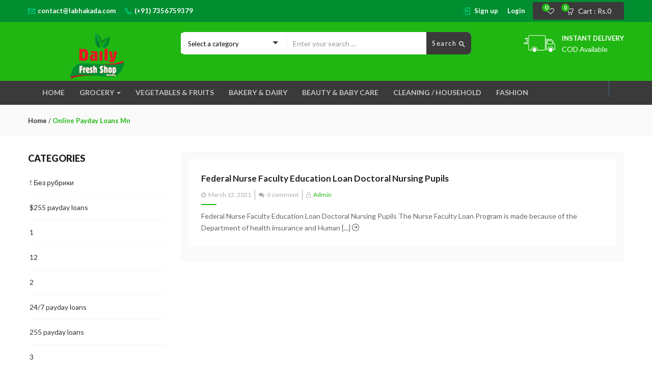

--- FILE ---
content_type: text/html; charset=UTF-8
request_url: https://www.labhakada.com/category/online-payday-loans-mn-2/
body_size: 205572
content:
<!DOCTYPE html>
<html lang="en-US" class="no-js">
<head>
	<meta charset="UTF-8">
	<meta name="viewport" content="width=device-width">
	<link rel="profile" href="http://gmpg.org/xfn/11">
	<link rel="pingback" href="https://www.labhakada.com/xmlrpc.php">

					<script>document.documentElement.className = document.documentElement.className + ' yes-js js_active js'</script>
			
	<!-- This site is optimized with the Yoast SEO plugin v14.0.4 - https://yoast.com/wordpress/plugins/seo/ -->
	<title>online payday loans mn Archives - LabhaKada</title>
	<meta name="robots" content="index, follow" />
	<meta name="googlebot" content="index, follow, max-snippet:-1, max-image-preview:large, max-video-preview:-1" />
	<meta name="bingbot" content="index, follow, max-snippet:-1, max-image-preview:large, max-video-preview:-1" />
	<link rel="canonical" href="https://www.labhakada.com/category/online-payday-loans-mn-2/" />
	<meta property="og:locale" content="en_US" />
	<meta property="og:type" content="article" />
	<meta property="og:title" content="online payday loans mn Archives - LabhaKada" />
	<meta property="og:url" content="https://www.labhakada.com/category/online-payday-loans-mn-2/" />
	<meta property="og:site_name" content="LabhaKada" />
	<meta name="twitter:card" content="summary_large_image" />
	<script type="application/ld+json" class="yoast-schema-graph">{"@context":"https://schema.org","@graph":[{"@type":"WebSite","@id":"https://www.labhakada.com/#website","url":"https://www.labhakada.com/","name":"Your Tokri","description":"Best Offers online","potentialAction":[{"@type":"SearchAction","target":"https://www.labhakada.com/?s={search_term_string}","query-input":"required name=search_term_string"}],"inLanguage":"en-US"},{"@type":"CollectionPage","@id":"https://www.labhakada.com/category/online-payday-loans-mn-2/#webpage","url":"https://www.labhakada.com/category/online-payday-loans-mn-2/","name":"online payday loans mn Archives - LabhaKada","isPartOf":{"@id":"https://www.labhakada.com/#website"},"inLanguage":"en-US"}]}</script>
	<!-- / Yoast SEO plugin. -->


<link rel='dns-prefetch' href='//fonts.googleapis.com' />
<link rel='dns-prefetch' href='//s.w.org' />
<link rel="alternate" type="application/rss+xml" title="LabhaKada &raquo; Feed" href="https://www.labhakada.com/feed/" />
<link rel="alternate" type="application/rss+xml" title="LabhaKada &raquo; Comments Feed" href="https://www.labhakada.com/comments/feed/" />
<link rel="alternate" type="application/rss+xml" title="LabhaKada &raquo; online payday loans mn Category Feed" href="https://www.labhakada.com/category/online-payday-loans-mn-2/feed/" />
		<script type="text/javascript">
			window._wpemojiSettings = {"baseUrl":"https:\/\/s.w.org\/images\/core\/emoji\/12.0.0-1\/72x72\/","ext":".png","svgUrl":"https:\/\/s.w.org\/images\/core\/emoji\/12.0.0-1\/svg\/","svgExt":".svg","source":{"concatemoji":"https:\/\/www.labhakada.com\/wp-includes\/js\/wp-emoji-release.min.js?ver=5.4.18"}};
			/*! This file is auto-generated */
			!function(e,a,t){var n,r,o,i=a.createElement("canvas"),p=i.getContext&&i.getContext("2d");function s(e,t){var a=String.fromCharCode;p.clearRect(0,0,i.width,i.height),p.fillText(a.apply(this,e),0,0);e=i.toDataURL();return p.clearRect(0,0,i.width,i.height),p.fillText(a.apply(this,t),0,0),e===i.toDataURL()}function c(e){var t=a.createElement("script");t.src=e,t.defer=t.type="text/javascript",a.getElementsByTagName("head")[0].appendChild(t)}for(o=Array("flag","emoji"),t.supports={everything:!0,everythingExceptFlag:!0},r=0;r<o.length;r++)t.supports[o[r]]=function(e){if(!p||!p.fillText)return!1;switch(p.textBaseline="top",p.font="600 32px Arial",e){case"flag":return s([127987,65039,8205,9895,65039],[127987,65039,8203,9895,65039])?!1:!s([55356,56826,55356,56819],[55356,56826,8203,55356,56819])&&!s([55356,57332,56128,56423,56128,56418,56128,56421,56128,56430,56128,56423,56128,56447],[55356,57332,8203,56128,56423,8203,56128,56418,8203,56128,56421,8203,56128,56430,8203,56128,56423,8203,56128,56447]);case"emoji":return!s([55357,56424,55356,57342,8205,55358,56605,8205,55357,56424,55356,57340],[55357,56424,55356,57342,8203,55358,56605,8203,55357,56424,55356,57340])}return!1}(o[r]),t.supports.everything=t.supports.everything&&t.supports[o[r]],"flag"!==o[r]&&(t.supports.everythingExceptFlag=t.supports.everythingExceptFlag&&t.supports[o[r]]);t.supports.everythingExceptFlag=t.supports.everythingExceptFlag&&!t.supports.flag,t.DOMReady=!1,t.readyCallback=function(){t.DOMReady=!0},t.supports.everything||(n=function(){t.readyCallback()},a.addEventListener?(a.addEventListener("DOMContentLoaded",n,!1),e.addEventListener("load",n,!1)):(e.attachEvent("onload",n),a.attachEvent("onreadystatechange",function(){"complete"===a.readyState&&t.readyCallback()})),(n=t.source||{}).concatemoji?c(n.concatemoji):n.wpemoji&&n.twemoji&&(c(n.twemoji),c(n.wpemoji)))}(window,document,window._wpemojiSettings);
		</script>
		<style type="text/css">
img.wp-smiley,
img.emoji {
	display: inline !important;
	border: none !important;
	box-shadow: none !important;
	height: 1em !important;
	width: 1em !important;
	margin: 0 .07em !important;
	vertical-align: -0.1em !important;
	background: none !important;
	padding: 0 !important;
}
</style>
	<link rel='stylesheet' id='wp-block-library-css'  href='https://www.labhakada.com/wp-includes/css/dist/block-library/style.min.css?x55159' type='text/css' media='all' />
<link rel='stylesheet' id='wc-block-style-css'  href='https://www.labhakada.com/wp-content/plugins/woocommerce/packages/woocommerce-blocks/build/style.css?x55159' type='text/css' media='all' />
<link rel='stylesheet' id='jquery-selectBox-css'  href='https://www.labhakada.com/wp-content/plugins/yith-woocommerce-wishlist/assets/css/jquery.selectBox.css?x55159' type='text/css' media='all' />
<link rel='stylesheet' id='yith-wcwl-font-awesome-css'  href='https://www.labhakada.com/wp-content/plugins/yith-woocommerce-wishlist/assets/css/font-awesome.min.css?x55159' type='text/css' media='all' />
<link rel='stylesheet' id='yith-wcwl-main-css'  href='https://www.labhakada.com/wp-content/plugins/yith-woocommerce-wishlist/assets/css/style.css?x55159' type='text/css' media='all' />
<link rel='stylesheet' id='contact-form-7-css'  href='https://www.labhakada.com/wp-content/plugins/contact-form-7/includes/css/styles.css?x55159' type='text/css' media='all' />
<link rel='stylesheet' id='rs-plugin-settings-css'  href='https://www.labhakada.com/wp-content/plugins/revslider/public/assets/css/rs6.css?x55159' type='text/css' media='all' />
<style id='rs-plugin-settings-inline-css' type='text/css'>
#rs-demo-id {}
</style>
<link rel='stylesheet' id='wpl-wcs-style-css'  href='https://www.labhakada.com/wp-content/plugins/woo-category-slider-grid/deprecated/public/assets/css/style.css?x55159' type='text/css' media='all' />
<link rel='stylesheet' id='wpl-wcs-responsive-css'  href='https://www.labhakada.com/wp-content/plugins/woo-category-slider-grid/deprecated/public/assets/css/responsive.css?x55159' type='text/css' media='all' />
<link rel='stylesheet' id='woocommerce-layout-css'  href='https://www.labhakada.com/wp-content/plugins/woocommerce/assets/css/woocommerce-layout.css?x55159' type='text/css' media='all' />
<link rel='stylesheet' id='woocommerce-smallscreen-css'  href='https://www.labhakada.com/wp-content/plugins/woocommerce/assets/css/woocommerce-smallscreen.css?x55159' type='text/css' media='only screen and (max-width: 768px)' />
<link rel='stylesheet' id='woocommerce-general-css'  href='https://www.labhakada.com/wp-content/plugins/woocommerce/assets/css/woocommerce.css?x55159' type='text/css' media='all' />
<style id='woocommerce-inline-inline-css' type='text/css'>
.woocommerce form .form-row .required { visibility: visible; }
</style>
<link rel='stylesheet' id='bc_menu_bar_cart_handler-frontend-css'  href='https://www.labhakada.com/wp-content/plugins/bc-menu-cart-woo/bundle/css/frontend.css?x55159' type='text/css' media='all' />
<link rel='stylesheet' id='xoo-wsc-css'  href='https://www.labhakada.com/wp-content/plugins/side-cart-woocommerce/public/css/xoo-wsc-public.css?x55159' type='text/css' media='all' />
<style id='xoo-wsc-inline-css' type='text/css'>

			.xoo-wsc-ctxt{
				font-size: 20px;
			}

			.xoo-wsc-container{
				width: 300px;
			}
			.xoo-wsc-body{
				font-size: 14px;
			}
			.xoo-wsc-img-col{
				width: 35%;
			}
			.xoo-wsc-sum-col{
				width: 60%;
			}
			.xoo-wsc-basket{
				background-color: #ffffff;
				top: 12px;
				position: absolute;
			}
			
			.xoo-wsc-bki{
				color: #000000;
				font-size: 20px;
			}
			.xoo-wsc-items-count{
				background-color: #20b712;
				color: #ffffff;
			}
			.xoo-wsc-footer a.button{
				margin: 4px 0;
			}
		.xoo-wsc-footer{
				position: absolute;
			}
			.xoo-wsc-container{
				top: 0;
				bottom: 0;
			}
				.xoo-wsc-basket{
					right: 0;
				}
				.xoo-wsc-basket, .xoo-wsc-container{
					transition-property: right;
				}
				.xoo-wsc-items-count{
					left: -15px;
				}
				.xoo-wsc-container{
					right: -300px;
				}
				.xoo-wsc-modal.xoo-wsc-active .xoo-wsc-basket{
					right: 300px;
				}
				.xoo-wsc-modal.xoo-wsc-active .xoo-wsc-container{
					right: 0;
				}
			
</style>
<link rel='stylesheet' id='yith-wcbr-css'  href='https://www.labhakada.com/wp-content/plugins/yith-woocommerce-brands-add-on/assets/css/yith-wcbr.css?x55159' type='text/css' media='all' />
<link rel='stylesheet' id='jquery-colorbox-css'  href='https://www.labhakada.com/wp-content/plugins/yith-woocommerce-compare/assets/css/colorbox.css?x55159' type='text/css' media='all' />
<link rel='stylesheet' id='yith-quick-view-css'  href='https://www.labhakada.com/wp-content/plugins/yith-woocommerce-quick-view/assets/css/yith-quick-view.css?x55159' type='text/css' media='all' />
<style id='yith-quick-view-inline-css' type='text/css'>

				#yith-quick-view-modal .yith-wcqv-main{background:#ffffff;}
				#yith-quick-view-close{color:#cdcdcd;}
				#yith-quick-view-close:hover{color:#ff0000;}
</style>
<link rel='stylesheet' id='woocommerce_prettyPhoto_css-css'  href='//www.labhakada.com/wp-content/plugins/woocommerce/assets/css/prettyPhoto.css?x55159' type='text/css' media='all' />
<link rel='stylesheet' id='cena-theme-fonts-css'  href='https://fonts.googleapis.com/css?family=Raleway:400,300,500,600,700,800,900%7CMontserrat:400,700%7CLato:100,100i,300,300i,400,400i,700,700i,900,900i&#038;subset=latin%2Clatin-ext' type='text/css' media='all' />
<link rel='stylesheet' id='cena-woocommerce-css'  href='https://www.labhakada.com/wp-content/themes/cena/css/woocommerce.css?x55159' type='text/css' media='all' />
<link rel='stylesheet' id='sccss_style-css'  href='https://www.labhakada.com/?sccss=1&#038;ver=5.4.18' type='text/css' media='all' />
<link rel='stylesheet' id='cena-template-css'  href='https://www.labhakada.com/wp-content/themes/cena/css/template.css?x55159' type='text/css' media='all' />
<style id='cena-template-inline-css' type='text/css'>
.vc_custom_1503892845039{border-top-width: 0px !important;padding-top: 35px !important;background-color: #f9f9f9 !important;border-top-color: #e5e5e5 !important;border-top-style: none !important;}.vc_custom_1503893470075{border-top-width: 0px !important;padding-top: 25px !important;background-color: #eeeeee !important;border-top-color: #e5e5e5 !important;border-top-style: solid !important;}.vc_custom_1503894619719{padding-bottom: 20px !important;}.vc_custom_1503894614501{padding-bottom: 20px !important;}.vc_custom_1503926850081{margin-top: -4px !important;}
</style>
<link rel='stylesheet' id='cena-style-css'  href='https://www.labhakada.com/wp-content/themes/cena/style.css?x55159' type='text/css' media='all' />
<style id='cena-style-inline-css' type='text/css'>
body,p{font-family:'Lato',sans-serif;}/* Second Font */h1, h2, h3, h4, h5, h6, .widget-title, btn ,.navbar-nav.megamenu > li > a{font-family:'Lato',sans-serif;}/* Custom Color (skin) *//* check main color *//*color*/.tbay-breadscrumb .breadscrumb-inner .breadcrumb .active,.entry-single .entry-meta .entry-date,.comment-list .date,.archive-shop div.product .information .price,.tbay-filter .change-view.active,.readmore a:hover,.testimonials-body .name-client,.entry-create a,.entry-create,a:hover, a:focus,.top-cart .dropdown-menu .cart_list + .total .amount,.top-cart .dropdown-menu .product-details .woocommerce-Price-amount,.color,#tbay-footer .btn-default, #tbay-footer .btn-default:hover, #tbay-footer .btn-default:focus, #tbay-footer .btn-default:active, #tbay-footer .btn-default.active, #tbay-footer .open > .btn-default.dropdown-toggle,ul.list-category li a:hover,#tbay-header.header-v4 #cart .mini-cart .sub-title .amount,#tbay-header.header-v5 #cart .mini-cart .sub-title .amount,.top-shipping h1, .top-shipping h2, .top-shipping h3, .top-shipping h4,.name a:hover,.meta-info span.author a,.dropdown-menu > .active > a, .dropdown-menu > .active > a:hover, .dropdown-menu > .active > a:focus,#tbay-header.header-v2 .top-cart-wishlist #cart .mini-cart .sub-title .amount,.widget-features.style1 .fbox-image i, .widget-features.style1 .fbox-icon i,.contact-help i,#tbay-header .top-cart .dropdown-menu .product-details .woocommerce-Price-amount,#tbay-header .top-cart .dropdown-menu .cart_list + .total .amount,#tbay-header.header-v6 .top-shipping p, #tbay-header.header-v6 .top-shipping strong,#tbay-header.header-v8 ul.acount, #tbay-header.header-v8 ul.acount ,#tbay-header.header-v9 ul.acount, #tbay-header.header-v9 ul.acount a,#tbay-header.header-v9 #cart .mini-cart .sub-title .amount,.widget.woocommerce .woocommerce-Price-amount,.navbar-nav.megamenu .dropdown-menu > li > a:hover, .navbar-nav.megamenu .dropdown-menu > li > a:active,.list-categories ul li a:hover, .list-categories ul li a:focus,#tbay-header.header-v8 ul.acount, #tbay-header.header-v8 ul.acount a,.archive-shop div.product .information .yith-wcwl-wishlistexistsbrowse > a:hover, .archive-shop div.product .information .yith-wcwl-wishlistexistsbrowse > a.show, .archive-shop div.product .information .yith-wcwl-wishlistaddedbrowse > a:hover, .archive-shop div.product .information .yith-wcwl-wishlistaddedbrowse > a.show, .archive-shop div.product .information .yith-compare > a:hover, .archive-shop div.product .information .yith-compare > a.show, .archive-shop div.product .information .add_to_wishlist:hover, .archive-shop div.product .information .add_to_wishlist.show,.archive-shop div.product .information .compare:hover,.woocommerce table.wishlist_table tbody td.product-price .woocommerce-Price-amount, .woocommerce table.wishlist_table tbody td.product-subtotal .woocommerce-Price-amount, .woocommerce table.shop_table tbody td.product-price .woocommerce-Price-amount, .woocommerce table.shop_table tbody td.product-subtotal .woocommerce-Price-amount,.name a:hover,.entry-title a:hover,.widget_product_categories .product-categories a:hover,.widget_layered_nav > ul a:hover, .widget_layered_nav > ul a:active,.archive-shop div.product .information .compare:hover:before,.tbay-breadscrumb .breadscrumb-inner .breadcrumb a:hover,.contactinfos li i,.topbar-device-mobile .active-mobile .btn-danger,.topbar-device-mobile .device-cart .mobil-view-cart i,.footer-device-mobile > *.active a,body.woocommerce-wishlist .footer-device-mobile > .device-wishlist a,.topbar-device-mobile .topbar-post > * i,.archive-shop div.product .information .yith-wcwl-wishlistexistsbrowse > a,.archive-shop div.product .information .yith-wcwl-wishlistaddedbrowse > a,.woocommerce-message::before,.widget_product_categories .product-categories .current-cat>a{color:#20b712;}.woocommerce-message {border-top-color: #20b712;}.top-cart .dropdown-menu .product-details .product-name:hover,.tbay-category-fixed ul li a:hover, .tbay-category-fixed ul li a:active,.treeview .hover{color:#20b712 !important;}#tbay-header .search-form .btn,.tbay_custom_menu.treeview-menu .widget .widgettitle,.category-inside,.top-cart-wishlist .wishlist-icon .count_wishlist,.tbay-to-top .search-form,.widget-categoriestabs .woocommerce .btn-view-all, .widget_deals_products .woocommerce .btn-view-all,.meta-info:after,#tbay-header .top-cart .dropdown-menu p.buttons,.testimonials-body .description::before,.tbay-to-top.v8 #back-to-top,ul.show-brand li a:hover, ul.show-brand li a:focus,.widget.widget-text-heading.title_underlined span:after,.woocommerce .woocommerce-MyAccount-navigation ul li.is-active a, .woocommerce .woocommerce-MyAccount-navigation ul li:focus a, .woocommerce .woocommerce-MyAccount-navigation ul li:hover a,.topbar-device-mobile .device-cart .mobil-view-cart .mini-cart-items,#yith-quick-view-modal.open .yith-wcqv-main .single_add_to_cart_button,body table.compare-list .add-to-cart td a,body table.compare-list .add-to-cart td a:hover,.product-block .groups-button .yith-compare > a.added,.footer-device-mobile>* a span.icon span.count,.footer-device-mobile>* a span.icon .mini-cart-items,#yith-quick-view-modal.open .yith-wcqv-main .carousel-indicators li.active{background: #20b712;}#cboxClose:hover:before {color:#20b712 !important;border-color:#20b712;}.tbay-tooltip + .tooltip.top .tooltip-arrow {border-top-color: #20b712;}.product-block .groups-button .add-cart .product_type_external:hover, .product-block .groups-button .add-cart .product_type_grouped:hover, .product-block .groups-button .add-cart .add_to_cart_button:hover,.pagination a:hover, .tbay-pagination a:hover,.tagcloud a:focus, .tagcloud a:hover,.rev_slider_wrapper .persephone.tparrows:hover, .rev_slider_wrapper .persephone.tparrows:focus,#yith-quick-view-modal.open .yith-wcqv-main .carousel-control{background: #20b712;border-color:#20b712;}.product-block .groups-button .yith-wcwl-wishlistexistsbrowse > a:hover, .product-block .groups-button .yith-wcwl-wishlistaddedbrowse > a:hover, .product-block .groups-button .yith-wcwl-add-to-wishlist > a:hover, .product-block .groups-button .yith-compare > a:hover, .product-block .groups-button .add_to_wishlist:hover, .product-block .groups-button .yith-wcqv-button:hover,.product-block .groups-button .yith-wcwl-wishlistexistsbrowse > a, .product-block .groups-button .yith-wcwl-wishlistaddedbrowse > a,#tbay-footer .btn-default, #tbay-footer .btn-default:hover, #tbay-footer .btn-default:focus, #tbay-footer .btn-default:active, #tbay-footer .btn-default.active, #tbay-footer .open > .btn-default.dropdown-toggle,.page-links > span:not(.page-links-title),.page-links a:hover,html input[type="button"], input[type="reset"], input[type="submit"],.tbay-offcanvas .offcanvas-head .btn-toggle-canvas,.btn-theme, .woocommerce .form-group input[type="submit"], .woocommerce .form-row input[type="submit"], .woocommerce .widget_price_filter .price_slider_amount .button, .woocommerce table.shop_table input[type="submit"], .woocommerce-cart .wc-proceed-to-checkout a.checkout-button, .popup-cart .gr-buttons a, .woocommerce .return-to-shop .wc-backward, .woocommerce #payment #place_order, .woocommerce-page #payment #place_order, #reviews #commentform .form-submit input.submit, #respond .form-submit input, .woocommerce .woocommerce-form-login input[type="submit"],.btn-theme, .widget.yith-woocompare-widget a.compare,.archive-shop div.product .flex-control-thumbs.owl-carousel .owl-controls .owl-nav .owl-prev:hover, .archive-shop div.product .flex-control-thumbs.owl-carousel .owl-controls .owl-nav .owl-next:hover,.woocommerce .woocommerce-MyAccount-content a.button,.widget-categoriestabs .woocommerce .owl-carousel .owl-controls .owl-nav .owl-next:hover, .widget-categoriestabs .woocommerce .owl-carousel .owl-controls .owl-nav .owl-prev:hover, .widget_deals_products .woocommerce .owl-carousel .owl-controls .owl-nav .owl-next:hover, .widget_deals_products .woocommerce .owl-carousel .owl-controls .owl-nav .owl-prev:hover,.woocommerce-page .woocommerce-message .button{background-color: #20b712 !important;border-color:#20b712 !important;}.owl-controls .owl-dot span,.widget_deals_products .block-inner .flex-control-thumbs li img.flex-active,.archive-shop div.product .flex-control-thumbs li img.flex-active,.blog-list-item,.product-block.grid:hover,.wpb_single_image.widget .vc_single_image-wrapper:hover,ul.list-category:hover,#yith-quick-view-modal.open .yith-wcqv-main .carousel-indicators li{border-color: #20b712;}.btn-view-all:hover,.times > div,.text-theme,.product-block .price{color:#20b712 !important;}/*Border-color*/.tabs-v1 ul.nav-tabs li:hover > a, .tabs-v1 ul.nav-tabs li.active > a,.tabs-v1 ul.nav-tabs li:hover > a:hover, .tabs-v1 ul.nav-tabs li:hover > a:focus, .tabs-v1 ul.nav-tabs li.active > a:hover, .tabs-v1 ul.nav-tabs li.active > a:focus,.readmore a:hover,.btn-theme,.pagination span.current, .pagination a.current, .tbay-pagination span.current, .tbay-pagination a.current{border-color:#20b712;}/*background color*/.comment-list .comment-reply-link,.archive-shop div.product .information .single_add_to_cart_button,.widget_price_filter .ui-slider-horizontal .ui-slider-range,.widget-categoriestabs ul.nav-tabs > li.active > a::after, .widget-categoriestabs ul.nav-tabs > li.active > a:hover::after, .widget-categoriestabs ul.nav-tabs > li.active > a:focus::after,.wpb_heading::before,.owl-controls .owl-dot.active span,.widget .widget-title::before, .widget .widgettitle::before, .widget .widget-heading::before,.woocommerce span.onsale,.navbar-nav.megamenu > li > a::before,.btn-theme,.bg-theme{background-color: #20b712 !important;}.tbay-search-form .button-group,#cart .mini-cart .mini-cart-items,.pagination span.current, .pagination a.current, .tbay-pagination span.current, .tbay-pagination a.current,.tbay-tooltip + .tooltip .tooltip-inner,body table.compare-list .add-to-cart td a,.product-block .groups-button .yith-compare>a.added{background-color: #20b712;}.widget_deals_products .products-carousel .widget-title::after{border-color:#20b712 #20b712 rgba(0, 0, 0, 0) rgba(0, 0, 0, 0);}/* Top Bar Backgound */#tbay-topbar,#tbay-header.header-default .tbay-topbar,#tbay-header.header-v2 #tbay-topbar,#tbay-header.header-v7 #tbay-topbar {background-color: #018e30;}/* Top Bar Color */#tbay-topbar,#tbay-header.header-default .tbay-topbar,#tbay-header.header-v2 #tbay-topbar,#tbay-header.header-default .tbay-topbar a,#tbay-header.header-v2 .top-shipping2 p strong,#tbay-header.header-v2 a{color: #ffffff;}/* Top Cart Background *//* Top Bar Icon Color *//* Header Backgound */#tbay-header .header-main, #tbay-header.header-v3 .header-main,#tbay-header.header-v10 .header-main,#tbay-header.header-v7 .header-main,#tbay-header.header-v5 .header-main {background-color: #20b712;}/* Header Color *//* Header Link Color *//* Header Link Color Active *//* Menu Link Color *//* Menu Link Color Active *//* Footer Backgound *//* Footer Heading Color*//* Footer Color *//* Footer Link Color *//* Footer Link Color Hover*//* Copyright Backgound */.tbay-copyright {}/* Footer Color *//* Footer Link Color *//* Footer Link Color Hover*//* Woocommerce Breadcrumbs */@media (max-width: 1300px) {.tbay-to-top.active #back-to-top {background-color: #20b712;}}/********************************************************************//* Custom CSS *******************************************************//********************************************************************/
body,p{font-family:'Lato',sans-serif;}/* Second Font */h1, h2, h3, h4, h5, h6, .widget-title, btn ,.navbar-nav.megamenu > li > a{font-family:'Lato',sans-serif;}/* Custom Color (skin) *//* check main color *//*color*/.tbay-breadscrumb .breadscrumb-inner .breadcrumb .active,.entry-single .entry-meta .entry-date,.comment-list .date,.archive-shop div.product .information .price,.tbay-filter .change-view.active,.readmore a:hover,.testimonials-body .name-client,.entry-create a,.entry-create,a:hover, a:focus,.top-cart .dropdown-menu .cart_list + .total .amount,.top-cart .dropdown-menu .product-details .woocommerce-Price-amount,.color,#tbay-footer .btn-default, #tbay-footer .btn-default:hover, #tbay-footer .btn-default:focus, #tbay-footer .btn-default:active, #tbay-footer .btn-default.active, #tbay-footer .open > .btn-default.dropdown-toggle,ul.list-category li a:hover,#tbay-header.header-v4 #cart .mini-cart .sub-title .amount,#tbay-header.header-v5 #cart .mini-cart .sub-title .amount,.top-shipping h1, .top-shipping h2, .top-shipping h3, .top-shipping h4,.name a:hover,.meta-info span.author a,.dropdown-menu > .active > a, .dropdown-menu > .active > a:hover, .dropdown-menu > .active > a:focus,#tbay-header.header-v2 .top-cart-wishlist #cart .mini-cart .sub-title .amount,.widget-features.style1 .fbox-image i, .widget-features.style1 .fbox-icon i,.contact-help i,#tbay-header .top-cart .dropdown-menu .product-details .woocommerce-Price-amount,#tbay-header .top-cart .dropdown-menu .cart_list + .total .amount,#tbay-header.header-v6 .top-shipping p, #tbay-header.header-v6 .top-shipping strong,#tbay-header.header-v8 ul.acount, #tbay-header.header-v8 ul.acount ,#tbay-header.header-v9 ul.acount, #tbay-header.header-v9 ul.acount a,#tbay-header.header-v9 #cart .mini-cart .sub-title .amount,.widget.woocommerce .woocommerce-Price-amount,.navbar-nav.megamenu .dropdown-menu > li > a:hover, .navbar-nav.megamenu .dropdown-menu > li > a:active,.list-categories ul li a:hover, .list-categories ul li a:focus,#tbay-header.header-v8 ul.acount, #tbay-header.header-v8 ul.acount a,.archive-shop div.product .information .yith-wcwl-wishlistexistsbrowse > a:hover, .archive-shop div.product .information .yith-wcwl-wishlistexistsbrowse > a.show, .archive-shop div.product .information .yith-wcwl-wishlistaddedbrowse > a:hover, .archive-shop div.product .information .yith-wcwl-wishlistaddedbrowse > a.show, .archive-shop div.product .information .yith-compare > a:hover, .archive-shop div.product .information .yith-compare > a.show, .archive-shop div.product .information .add_to_wishlist:hover, .archive-shop div.product .information .add_to_wishlist.show,.archive-shop div.product .information .compare:hover,.woocommerce table.wishlist_table tbody td.product-price .woocommerce-Price-amount, .woocommerce table.wishlist_table tbody td.product-subtotal .woocommerce-Price-amount, .woocommerce table.shop_table tbody td.product-price .woocommerce-Price-amount, .woocommerce table.shop_table tbody td.product-subtotal .woocommerce-Price-amount,.name a:hover,.entry-title a:hover,.widget_product_categories .product-categories a:hover,.widget_layered_nav > ul a:hover, .widget_layered_nav > ul a:active,.archive-shop div.product .information .compare:hover:before,.tbay-breadscrumb .breadscrumb-inner .breadcrumb a:hover,.contactinfos li i,.topbar-device-mobile .active-mobile .btn-danger,.topbar-device-mobile .device-cart .mobil-view-cart i,.footer-device-mobile > *.active a,body.woocommerce-wishlist .footer-device-mobile > .device-wishlist a,.topbar-device-mobile .topbar-post > * i,.archive-shop div.product .information .yith-wcwl-wishlistexistsbrowse > a,.archive-shop div.product .information .yith-wcwl-wishlistaddedbrowse > a,.woocommerce-message::before,.widget_product_categories .product-categories .current-cat>a{color:#20b712;}.woocommerce-message {border-top-color: #20b712;}.top-cart .dropdown-menu .product-details .product-name:hover,.tbay-category-fixed ul li a:hover, .tbay-category-fixed ul li a:active,.treeview .hover{color:#20b712 !important;}#tbay-header .search-form .btn,.tbay_custom_menu.treeview-menu .widget .widgettitle,.category-inside,.top-cart-wishlist .wishlist-icon .count_wishlist,.tbay-to-top .search-form,.widget-categoriestabs .woocommerce .btn-view-all, .widget_deals_products .woocommerce .btn-view-all,.meta-info:after,#tbay-header .top-cart .dropdown-menu p.buttons,.testimonials-body .description::before,.tbay-to-top.v8 #back-to-top,ul.show-brand li a:hover, ul.show-brand li a:focus,.widget.widget-text-heading.title_underlined span:after,.woocommerce .woocommerce-MyAccount-navigation ul li.is-active a, .woocommerce .woocommerce-MyAccount-navigation ul li:focus a, .woocommerce .woocommerce-MyAccount-navigation ul li:hover a,.topbar-device-mobile .device-cart .mobil-view-cart .mini-cart-items,#yith-quick-view-modal.open .yith-wcqv-main .single_add_to_cart_button,body table.compare-list .add-to-cart td a,body table.compare-list .add-to-cart td a:hover,.product-block .groups-button .yith-compare > a.added,.footer-device-mobile>* a span.icon span.count,.footer-device-mobile>* a span.icon .mini-cart-items,#yith-quick-view-modal.open .yith-wcqv-main .carousel-indicators li.active{background: #20b712;}#cboxClose:hover:before {color:#20b712 !important;border-color:#20b712;}.tbay-tooltip + .tooltip.top .tooltip-arrow {border-top-color: #20b712;}.product-block .groups-button .add-cart .product_type_external:hover, .product-block .groups-button .add-cart .product_type_grouped:hover, .product-block .groups-button .add-cart .add_to_cart_button:hover,.pagination a:hover, .tbay-pagination a:hover,.tagcloud a:focus, .tagcloud a:hover,.rev_slider_wrapper .persephone.tparrows:hover, .rev_slider_wrapper .persephone.tparrows:focus,#yith-quick-view-modal.open .yith-wcqv-main .carousel-control{background: #20b712;border-color:#20b712;}.product-block .groups-button .yith-wcwl-wishlistexistsbrowse > a:hover, .product-block .groups-button .yith-wcwl-wishlistaddedbrowse > a:hover, .product-block .groups-button .yith-wcwl-add-to-wishlist > a:hover, .product-block .groups-button .yith-compare > a:hover, .product-block .groups-button .add_to_wishlist:hover, .product-block .groups-button .yith-wcqv-button:hover,.product-block .groups-button .yith-wcwl-wishlistexistsbrowse > a, .product-block .groups-button .yith-wcwl-wishlistaddedbrowse > a,#tbay-footer .btn-default, #tbay-footer .btn-default:hover, #tbay-footer .btn-default:focus, #tbay-footer .btn-default:active, #tbay-footer .btn-default.active, #tbay-footer .open > .btn-default.dropdown-toggle,.page-links > span:not(.page-links-title),.page-links a:hover,html input[type="button"], input[type="reset"], input[type="submit"],.tbay-offcanvas .offcanvas-head .btn-toggle-canvas,.btn-theme, .woocommerce .form-group input[type="submit"], .woocommerce .form-row input[type="submit"], .woocommerce .widget_price_filter .price_slider_amount .button, .woocommerce table.shop_table input[type="submit"], .woocommerce-cart .wc-proceed-to-checkout a.checkout-button, .popup-cart .gr-buttons a, .woocommerce .return-to-shop .wc-backward, .woocommerce #payment #place_order, .woocommerce-page #payment #place_order, #reviews #commentform .form-submit input.submit, #respond .form-submit input, .woocommerce .woocommerce-form-login input[type="submit"],.btn-theme, .widget.yith-woocompare-widget a.compare,.archive-shop div.product .flex-control-thumbs.owl-carousel .owl-controls .owl-nav .owl-prev:hover, .archive-shop div.product .flex-control-thumbs.owl-carousel .owl-controls .owl-nav .owl-next:hover,.woocommerce .woocommerce-MyAccount-content a.button,.widget-categoriestabs .woocommerce .owl-carousel .owl-controls .owl-nav .owl-next:hover, .widget-categoriestabs .woocommerce .owl-carousel .owl-controls .owl-nav .owl-prev:hover, .widget_deals_products .woocommerce .owl-carousel .owl-controls .owl-nav .owl-next:hover, .widget_deals_products .woocommerce .owl-carousel .owl-controls .owl-nav .owl-prev:hover,.woocommerce-page .woocommerce-message .button{background-color: #20b712 !important;border-color:#20b712 !important;}.owl-controls .owl-dot span,.widget_deals_products .block-inner .flex-control-thumbs li img.flex-active,.archive-shop div.product .flex-control-thumbs li img.flex-active,.blog-list-item,.product-block.grid:hover,.wpb_single_image.widget .vc_single_image-wrapper:hover,ul.list-category:hover,#yith-quick-view-modal.open .yith-wcqv-main .carousel-indicators li{border-color: #20b712;}.btn-view-all:hover,.times > div,.text-theme,.product-block .price{color:#20b712 !important;}/*Border-color*/.tabs-v1 ul.nav-tabs li:hover > a, .tabs-v1 ul.nav-tabs li.active > a,.tabs-v1 ul.nav-tabs li:hover > a:hover, .tabs-v1 ul.nav-tabs li:hover > a:focus, .tabs-v1 ul.nav-tabs li.active > a:hover, .tabs-v1 ul.nav-tabs li.active > a:focus,.readmore a:hover,.btn-theme,.pagination span.current, .pagination a.current, .tbay-pagination span.current, .tbay-pagination a.current{border-color:#20b712;}/*background color*/.comment-list .comment-reply-link,.archive-shop div.product .information .single_add_to_cart_button,.widget_price_filter .ui-slider-horizontal .ui-slider-range,.widget-categoriestabs ul.nav-tabs > li.active > a::after, .widget-categoriestabs ul.nav-tabs > li.active > a:hover::after, .widget-categoriestabs ul.nav-tabs > li.active > a:focus::after,.wpb_heading::before,.owl-controls .owl-dot.active span,.widget .widget-title::before, .widget .widgettitle::before, .widget .widget-heading::before,.woocommerce span.onsale,.navbar-nav.megamenu > li > a::before,.btn-theme,.bg-theme{background-color: #20b712 !important;}.tbay-search-form .button-group,#cart .mini-cart .mini-cart-items,.pagination span.current, .pagination a.current, .tbay-pagination span.current, .tbay-pagination a.current,.tbay-tooltip + .tooltip .tooltip-inner,body table.compare-list .add-to-cart td a,.product-block .groups-button .yith-compare>a.added{background-color: #20b712;}.widget_deals_products .products-carousel .widget-title::after{border-color:#20b712 #20b712 rgba(0, 0, 0, 0) rgba(0, 0, 0, 0);}/* Top Bar Backgound */#tbay-topbar,#tbay-header.header-default .tbay-topbar,#tbay-header.header-v2 #tbay-topbar,#tbay-header.header-v7 #tbay-topbar {background-color: #018e30;}/* Top Bar Color */#tbay-topbar,#tbay-header.header-default .tbay-topbar,#tbay-header.header-v2 #tbay-topbar,#tbay-header.header-default .tbay-topbar a,#tbay-header.header-v2 .top-shipping2 p strong,#tbay-header.header-v2 a{color: #ffffff;}/* Top Cart Background *//* Top Bar Icon Color *//* Header Backgound */#tbay-header .header-main, #tbay-header.header-v3 .header-main,#tbay-header.header-v10 .header-main,#tbay-header.header-v7 .header-main,#tbay-header.header-v5 .header-main {background-color: #20b712;}/* Header Color *//* Header Link Color *//* Header Link Color Active *//* Menu Link Color *//* Menu Link Color Active *//* Footer Backgound *//* Footer Heading Color*//* Footer Color *//* Footer Link Color *//* Footer Link Color Hover*//* Copyright Backgound */.tbay-copyright {}/* Footer Color *//* Footer Link Color *//* Footer Link Color Hover*//* Woocommerce Breadcrumbs */@media (max-width: 1300px) {.tbay-to-top.active #back-to-top {background-color: #20b712;}}/********************************************************************//* Custom CSS *******************************************************//********************************************************************/
</style>
<link rel='stylesheet' id='font-awesome-css'  href='https://www.labhakada.com/wp-content/plugins/js_composer/assets/lib/bower/font-awesome/css/font-awesome.min.css?x55159' type='text/css' media='all' />
<style id='font-awesome-inline-css' type='text/css'>
[data-font="FontAwesome"]:before {font-family: 'FontAwesome' !important;content: attr(data-icon) !important;speak: none !important;font-weight: normal !important;font-variant: normal !important;text-transform: none !important;line-height: 1 !important;font-style: normal !important;-webkit-font-smoothing: antialiased !important;-moz-osx-font-smoothing: grayscale !important;}
</style>
<link rel='stylesheet' id='simple-line-icons-css'  href='https://www.labhakada.com/wp-content/themes/cena/css/simple-line-icons.css?x55159' type='text/css' media='all' />
<link rel='stylesheet' id='themify-icons-css'  href='https://www.labhakada.com/wp-content/themes/cena/css/themify-icons.css?x55159' type='text/css' media='all' />
<link rel='stylesheet' id='material-design-iconic-font-css'  href='https://www.labhakada.com/wp-content/themes/cena/css/material-design-iconic-font.min.css?x55159' type='text/css' media='all' />
<link rel='stylesheet' id='animate-css'  href='https://www.labhakada.com/wp-content/themes/cena/css/animate.css?x55159' type='text/css' media='all' />
<link rel='stylesheet' id='jquery-fancybox-css'  href='https://www.labhakada.com/wp-content/themes/cena/css/jquery.fancybox.css?x55159' type='text/css' media='all' />
<link rel='stylesheet' id='sumoselect-css'  href='https://www.labhakada.com/wp-content/themes/cena/css/sumoselect.css?x55159' type='text/css' media='all' />
<link rel='stylesheet' id='jquery-treeview-css'  href='https://www.labhakada.com/wp-content/themes/cena/css/jquery.treeview.css?x55159' type='text/css' media='all' />
<script type='text/javascript' src='https://www.labhakada.com/wp-includes/js/jquery/jquery.js?x55159'></script>
<script type='text/javascript' src='https://www.labhakada.com/wp-includes/js/jquery/jquery-migrate.min.js?x55159'></script>
<script type='text/javascript' src='https://www.labhakada.com/wp-content/plugins/revslider/public/assets/js/revolution.tools.min.js?x55159'></script>
<script type='text/javascript' src='https://www.labhakada.com/wp-content/plugins/revslider/public/assets/js/rs6.min.js?x55159'></script>
<script type='text/javascript' src='https://www.labhakada.com/wp-content/plugins/woocommerce/assets/js/jquery-blockui/jquery.blockUI.min.js?x55159'></script>
<script type='text/javascript' src='https://www.labhakada.com/wp-includes/js/underscore.min.js?x55159'></script>
<script type='text/javascript' src='https://www.labhakada.com/wp-content/plugins/bc-menu-cart-woo/bundle/js/frontend-bundle.min.js?x55159'></script>
<script type='text/javascript'>
/* <![CDATA[ */
var wc_add_to_cart_params = {"ajax_url":"\/wp-admin\/admin-ajax.php","wc_ajax_url":"\/?wc-ajax=%%endpoint%%","i18n_view_cart":"View cart","cart_url":"https:\/\/www.labhakada.com\/cart\/","is_cart":"","cart_redirect_after_add":"no"};
/* ]]> */
</script>
<script type='text/javascript' src='https://www.labhakada.com/wp-content/plugins/woocommerce/assets/js/frontend/add-to-cart.min.js?x55159'></script>
<script type='text/javascript' src='https://www.labhakada.com/wp-content/plugins/js_composer/assets/js/vendors/woocommerce-add-to-cart.js?x55159'></script>
<link rel='https://api.w.org/' href='https://www.labhakada.com/wp-json/' />
<link rel="EditURI" type="application/rsd+xml" title="RSD" href="https://www.labhakada.com/xmlrpc.php?rsd" />
<link rel="wlwmanifest" type="application/wlwmanifest+xml" href="https://www.labhakada.com/wp-includes/wlwmanifest.xml" /> 
<meta name="generator" content="WordPress 5.4.18" />
<meta name="generator" content="WooCommerce 4.1.4" />
	<noscript><style>.woocommerce-product-gallery{ opacity: 1 !important; }</style></noscript>
	<meta name="generator" content="Powered by WPBakery Page Builder - drag and drop page builder for WordPress."/>
<!--[if lte IE 9]><link rel="stylesheet" type="text/css" href="https://www.labhakada.com/wp-content/plugins/js_composer/assets/css/vc_lte_ie9.min.css?x55159" media="screen"><![endif]--><meta name="generator" content="Powered by Slider Revolution 6.1.8 - responsive, Mobile-Friendly Slider Plugin for WordPress with comfortable drag and drop interface." />
<script type="text/javascript">function setREVStartSize(e){			
			try {								
				var pw = document.getElementById(e.c).parentNode.offsetWidth,
					newh;
				pw = pw===0 || isNaN(pw) ? window.innerWidth : pw;
				e.tabw = e.tabw===undefined ? 0 : parseInt(e.tabw);
				e.thumbw = e.thumbw===undefined ? 0 : parseInt(e.thumbw);
				e.tabh = e.tabh===undefined ? 0 : parseInt(e.tabh);
				e.thumbh = e.thumbh===undefined ? 0 : parseInt(e.thumbh);
				e.tabhide = e.tabhide===undefined ? 0 : parseInt(e.tabhide);
				e.thumbhide = e.thumbhide===undefined ? 0 : parseInt(e.thumbhide);
				e.mh = e.mh===undefined || e.mh=="" || e.mh==="auto" ? 0 : parseInt(e.mh,0);		
				if(e.layout==="fullscreen" || e.l==="fullscreen") 						
					newh = Math.max(e.mh,window.innerHeight);				
				else{					
					e.gw = Array.isArray(e.gw) ? e.gw : [e.gw];
					for (var i in e.rl) if (e.gw[i]===undefined || e.gw[i]===0) e.gw[i] = e.gw[i-1];					
					e.gh = e.el===undefined || e.el==="" || (Array.isArray(e.el) && e.el.length==0)? e.gh : e.el;
					e.gh = Array.isArray(e.gh) ? e.gh : [e.gh];
					for (var i in e.rl) if (e.gh[i]===undefined || e.gh[i]===0) e.gh[i] = e.gh[i-1];
										
					var nl = new Array(e.rl.length),
						ix = 0,						
						sl;					
					e.tabw = e.tabhide>=pw ? 0 : e.tabw;
					e.thumbw = e.thumbhide>=pw ? 0 : e.thumbw;
					e.tabh = e.tabhide>=pw ? 0 : e.tabh;
					e.thumbh = e.thumbhide>=pw ? 0 : e.thumbh;					
					for (var i in e.rl) nl[i] = e.rl[i]<window.innerWidth ? 0 : e.rl[i];
					sl = nl[0];									
					for (var i in nl) if (sl>nl[i] && nl[i]>0) { sl = nl[i]; ix=i;}															
					var m = pw>(e.gw[ix]+e.tabw+e.thumbw) ? 1 : (pw-(e.tabw+e.thumbw)) / (e.gw[ix]);					

					newh =  (e.type==="carousel" && e.justify==="true" ? e.gh[ix] : (e.gh[ix] * m)) + (e.tabh + e.thumbh);
				}			
				
				if(window.rs_init_css===undefined) window.rs_init_css = document.head.appendChild(document.createElement("style"));					
				document.getElementById(e.c).height = newh;
				window.rs_init_css.innerHTML += "#"+e.c+"_wrapper { height: "+newh+"px }";				
			} catch(e){
				console.log("Failure at Presize of Slider:" + e)
			}					   
		  };</script>
		<style type="text/css" id="wp-custom-css">
			.woocommerce 
.products li 
.add_to_cart_button, 
.woocommerce-page 
.products li 
.add_to_cart_button {
    position: inherit !important;
    bottom: 0 !important;
    margin-top: 15px !important;

}


div#waleedrajpoot div.custom_cart a.compare ,
div#waleedrajpoot div.custom_cart .product_meta,
div#waleedrajpoot div.custom_cart a.add_to_wishlist,
div#waleedrajpoot div.custom_cart h1,
div#waleedrajpoot div.custom_cart .woocommerce-product-rating,
div#waleedrajpoot div.custom_cart p.price,
div#waleedrajpoot div.custom_cart p.stock,
div#waleedrajpoot div.woocommerce-product-details__short-description
{
	display:none;
}

div#waleedrajpoot div.custom_cart .woocommerce-variation-price span.price{
	display:block;
}
div#waleedrajpoot div.custom_cart .woocommerce-variation-availability{
	display:none;
}

.product-type-simple div#waleedrajpoot div.custom_cart{
		margin-top:35px;
	}	

div#waleedrajpoot div.custom_cart button.single_add_to_cart_button{
	background-color:#20b712;
	position:absolute;
	float:right;
	font-size:10px;
height:45px;
	margin-left:-5px;
	border:none;
	 border-radius: 7px!important;

}

#waleedrajpoot button.added span.xoo-wsc-icon-checkmark{
	display:none;
}

.woocommerce .quantity, .woocommerce-page .quantity {
    border-radius: 8px;
    border: 1px solid #eee;
    padding:0;
	
}


div.xoo-wsc-basket,div.xoo-wsc-opac{
	display:none;
}
div.fade.in{
	
	opacity:0.8;
}

div.fade.in::before{
	font-family:FontAwesome;
content:"Successfully Added to Cart \f218  ! Click to countinue your shopping";
	
color:gray;
	letter-spacing:1px;
	position:absolute;
top:40%;
	left:20%;
	font-weight:900;
	font-size:18px;
	margin-top:10px;
	width:100%;

}
.type-product div.grid{
height:auto-flow;
}
table.variations {

}
#waleedrajpoot table.variations td.label label{

	display:none;
}

#waleedrajpoot table.variations td.value select{
padding:3px 3px 5px 3px;
box-shadow: inset 0px 0px 1px 0px rgba(0,0,0,0.75);

	border-radius:2px;
}

		.product-type-simple div.grid div.meta h3{
margin:0;
}	

	#waleedrajpoot .variations .value{
		margin-top:-15px;
		
		
	}



	.product-type-variable div.grid div.meta h3{
margin:0;
}	
	.product-type-variable div.grid div.meta div.rating{

}	
	#waleedrajpoot .variations .value{
margin-top:0;

	}
.product-block.grid #waleedrajpoot .woocommerce-variation-price{
all:unset;
top:0;
	position:absolute;
}
.product-block.list #waleedrajpoot .woocommerce-variation-price{
		position:relative;
}

.woocommerce-variation-add-to-cart{
	margin-top:
}
.product-block.grid{
	height:480px;
}
.tbay-social-share{
	display:none;
}



@media screen and (max-width:550px) {
	
.product-type-simple div.grid div.meta h3{
margin:0;
}
.product-type-simple div.grid div.meta div.rating{
margin-bottom:-5px

}	
.product-type-simple div#waleedrajpoot div.custom_cart{
		margin-top:40px;
	}	
	
	.product-type-variable div.grid div.meta h3{
margin:0px 2px ;
}	
	.product-type-variable div.grid div.meta div.rating{
	position:absolute;
margin:0px 2px;
}	
	
	.product-type-variable div#waleedrajpoot div.custom_cart .single_variation_wrap{
margin-top:-50px;
	}	

	
	
div#waleedrajpoot div.custom_cart button.single_add_to_cart_button{
	background-color:	#20b712;
width:;
height:37px;
font-size:9px;
	position:;
border:none;
	padding:3px;
	margin-left:-8px;
	border-radius:50px;
}
	#waleedrajpoot .variations .value{
		margin-top:10px;
		
	}

.quantity input.minus, .woocommerce-page .quantity input.minus, .woocommerce .quantity input.plus, .woocommerce-page .quantity input.plus,.woocommerce-page .quantity input.input-text {
		margin:-5px;
	}
	table.variations {

}
	

	
.product-block.grid #waleedrajpoot .woocommerce-variation-price{
all:unset;
top:12px;
	position:absolute;
}


.woocommerce-variation-add-to-cart{
	margin-top:10px;
}
	.product-block.grid{
	height:auto;;
}
	
}
div#waleedrajpoot div.custom_cart{
padding:0px 3px 0px 3px;
}
#tbay-cart-modal div.modal-dialog{
	display:none;
}
.caption-list p{
	display:none;
}


		</style>
		<noscript><style type="text/css"> .wpb_animate_when_almost_visible { opacity: 1; }</style></noscript>	
<!-- Global site tag (gtag.js) - Google Analytics -->
<script async src="https://www.googletagmanager.com/gtag/js?id=UA-132334973-1"></script>
<script>
  window.dataLayer = window.dataLayer || [];
  function gtag(){dataLayer.push(arguments);}
  gtag('js', new Date());

  gtag('config', 'UA-132334973-1');
</script>
	
</head>
<body class="archive category category-online-payday-loans-mn-2 category-476 theme-cena woocommerce-no-js wpb-js-composer js-comp-ver-5.4.5 vc_responsive elementor-default mobile-hidden-footer">
<div id="wrapper-container" class="wrapper-container">
	
	
<div id="tbay-mobile-menu" class="tbay-offcanvas hidden-lg hidden-md v6"> 
    <div class="tbay-offcanvas-body">
        <div class="offcanvas-head bg-primary">
            <button type="button" class="btn btn-toggle-canvas btn-danger" data-toggle="offcanvas">
                <i class="fa fa-close"></i> 
            </button>
            <strong>MENU</strong>
        </div>

        <nav class="navbar navbar-offcanvas navbar-static" role="navigation">
            <div class="navbar-collapse navbar-offcanvas-collapse"><ul id="main-mobile-menu" class="treeview nav navbar-nav"><li id="menu-item-2398" class="menu-item-2398 aligned-"><a href="https://www.labhakada.com/">Home</a></li>
<li id="menu-item-2392" class="menu-item-2392 aligned-"><a href="https://www.labhakada.com/product-category/vegetables/">Vegetables &#038; Fruits</a></li>
<li id="menu-item-2395" class="menu-item-2395 aligned-"><a href="https://www.labhakada.com/product-category/grocery-oil-masala/">Grocery</a></li>
<li id="menu-item-2396" class="menu-item-2396 aligned-"><a href="https://www.labhakada.com/product-category/biscuits-namkeen/">Namkeen &#038; Biscuits</a></li>
<li id="menu-item-2397" class="menu-item-2397 aligned-"><a href="https://www.labhakada.com/product-category/bakery-dairy/">Bakery &#038; Dairy</a></li>
<li id="menu-item-2393" class="menu-item-2393 aligned-"><a href="https://www.labhakada.com/product-category/noodles/">Noodles &#038; Honey</a></li>
<li id="menu-item-2718" class="menu-item-2718 aligned-"><a href="https://www.labhakada.com/product-category/personal-care/">beauty &#038; Baby care</a></li>
<li id="menu-item-2720" class="menu-item-2720 aligned-"><a href="https://www.labhakada.com/product-category/cleaning-household/">Cleaning / Household</a></li>
<li id="menu-item-2390" class="menu-item-2390 aligned-left"><a href="https://www.labhakada.com/product-category/fashion/">Fashion</a></li>
<li id="menu-item-2734" class="menu-item-2734 aligned-"><a href="https://www.labhakada.com/my-account/">My Account</a></li>
<li id="menu-item-2735" class="menu-item-2735 aligned-"><a href="https://www.labhakada.com/order-tracking/">Order Tracking</a></li>
<li id="menu-item-2733" class="menu-item-2733 aligned-"><a href="https://www.labhakada.com/contact-us/">Contact Us</a></li>
</ul></div>        </nav>

    </div>
</div>
	<div class="topbar-device-mobile  visible-xxs clearfix">
		
	<div class="topbar-post">
		<div class="topbar-back">
			<a href = "javascript:history.back()"><i class="icon-action-undo icons"></i></a>
		</div>

		<div class="mobile-logo">
							<a href="https://www.labhakada.com/">
					<img src="https://dailyfreshshop.com/wp-content/uploads/2020/04/daily-fresh-1.png" alt="LabhaKada">
				</a>
					</div>

		<div class="topbar-title">
			Federal Nurse Faculty Education Loan Doctoral Nursing Pupils		</div>

		<div class="active-mobile">
			<button data-toggle="offcanvas" class="btn btn-sm btn-danger btn-offcanvas btn-toggle-canvas offcanvas" type="button">
				<i class="fa fa-bars"></i>
			</button>
		</div>

		</div>
	
</div>
	<div class="footer-device-mobile visible-xxs clearfix">
        <div class="device-home  ">
        <a href="https://www.labhakada.com/" >
            <i class="icon-home icons"></i>
            Home        </a>   
    </div>	

            <div class="device-cart ">
            <a class="mobil-view-cart" href="https://www.labhakada.com/cart/" >
                <span class="icon">
                    <i class="icon-basket icons"></i>
                    <span class="count mini-cart-items cart-mobile">0</span>
                    View Cart                </span>
            </a>   
        </div>
    

        <div class="device-wishlist">
        <a class="text-skin wishlist-icon" href="https://www.labhakada.com/federal-nurse-faculty-education-loan-doctoral-11/">
            <span class="icon">
                <i class="icon-heart icons"></i>
                <span class="count count_wishlist">0</span>
                Wishlist            </span>
        </a>
    </div>
    
        <div class="device-account ">
        <a href="https://www.labhakada.com/my-account/" title="Login">
            <i class="icon-user icons"></i>
            Account        </a>
    </div>
    
</div>

	<div class="topbar-mobile hidden-lg hidden-md hidden-xxs container clearfix">

    <!-- //LOGO -->
    <div class="logo-mobile-theme col-xs-6 text-left">
        
    <div class="logo">
        <a href="https://www.labhakada.com/">
            <img src="https://www.labhakada.com/wp-content/uploads/2020/04/daily-fresh-2.png?x55159" alt="LabhaKada">
        </a>
    </div>
    </div>

     <div class="topbar-mobile-right col-xs-6 text-right">
	 
         <div class="active-mobile">
            <button data-toggle="offcanvas" class="btn btn-sm btn-danger btn-offcanvas btn-toggle-canvas offcanvas" type="button">
               <i class="fa fa-bars"></i>
            </button>
        </div>

		
        <div class="topbar-inner">

            <div class="search-popup">
                
<div id="search-form-modal-6yJpY" class="search-form-modal">
	<div class="search-form">
		<button type="button" class="btn btn-primary btn-lg" data-toggle="modal" data-target="#searchformshow-6yJpY">
		  <i class="zmdi zmdi-search"></i>
		</button>
	</div>

	<div class="modal fade searchformshow" id="searchformshow-6yJpY" tabindex="-1" role="dialog" aria-labelledby="searchformlable-6yJpY">
	  <div class="modal-dialog" role="document">
	    <div class="modal-content">
	      <div class="modal-header">
	        <button type="button" class="close" data-dismiss="modal" aria-label="Close"><span aria-hidden="true">&times;</span></button>
	        <h4 class="modal-title" id="searchformlable-6yJpY">Products search form</h4>
	      </div>
	      <div class="modal-body">
				
	<div class="tbay-search-form">
		<form action="https://www.labhakada.com/" method="get">
			<div class="form-group">
				<div class="input-group">
											<div class="select-category input-group-addon">
														    <select  name='product_cat' id='product_cat' class='dropdown_product_cat' >
	<option value='' selected='selected'>Select a category</option>
	<option class="level-0" value="bakery-dairy">Bakery &amp; Dairy&nbsp;&nbsp;(1)</option>
	<option class="level-0" value="grocery-oil-masala">Grocery&nbsp;&nbsp;(3)</option>
</select>

												  	</div>
				  					  		<input type="text" placeholder="Enter your search ..." name="s" class="tbay-search form-control input-sm"/>
						<div class="button-group input-group-addon">
							<button type="submit" class="button-search btn btn-sm">Search <i class="zmdi zmdi-search"></i></button>
						</div>
											<input type="hidden" name="post_type" value="product" class="post_type" />
									</div>
				
			</div>
		</form>
	</div>

	      </div>
	    </div>
	  </div>
	</div>
</div>            </div>
            
            <div class="setting-popup">

                <div class="dropdown">
                    <button class="btn btn-sm btn-primary btn-outline dropdown-toggle" type="button" data-toggle="dropdown"><span class="fa fa-user"></span></button>
                    <div class="dropdown-menu">
                                            </div>
                </div>

            </div>
            <div class="active-mobile top-cart">

                <div class="dropdown">
                    <button class="btn btn-sm btn-primary btn-outline dropdown-toggle" type="button" data-toggle="dropdown"><span class="fa fa-shopping-cart"></span></button>
                    <div class="dropdown-menu">
                        <div class="widget_shopping_cart_content"></div>
                    </div>
                </div>
                
            </div>  
        </div>
    </div>       
</div>

		<header id="tbay-header" class="site-header header-default header-v6 " role="banner">
	 <div id="tbay-topbar" class="tbay-topbar hidden-sm hidden-xs">
        <div class="container">
            <div class="topbar-inner clearfix">
                
									<div class="pull-left top-contact">
						<aside id="custom_html-8" class="widget_text widget widget_custom_html"><div class="textwidget custom-html-widget"><ul>
	<li><i class="icon-envelope icons"></i><a href="mailto:contact@labhakada.com">contact@labhakada.com</a></li>
<li><i class="icon-phone icons"></i>(+91)     7356759379 </li>
</ul></div></aside>					</div><!-- End Top Contact Widget -->
				
                <div class="pull-right top2">
				

											<div class="pull-right top-cart-wishlist">
							
							<!-- Cart -->
							<div class="pull-right top-cart hidden-xs">
								<div class="tbay-topcart">
 <div id="cart" class="dropdown">
        
        <a class="dropdown-toggle mini-cart" data-toggle="dropdown" aria-expanded="true" role="button" aria-haspopup="true" data-delay="0" href="#" title="View your shopping cart">
            <span class="text-skin cart-icon">
                <i class="icon-basket icons"></i>
            </span>
			<span class="sub-title">Cart : <span class="woocommerce-Price-amount amount"><span class="woocommerce-Price-currencySymbol">Rs.</span>0</span></span>
            <span class="mini-cart-items">
            	   0                </span>
        </a>            
        <div class="dropdown-menu"><div class="widget_shopping_cart_content">
            
<div class="mini_cart_content">
	<div class="mini_cart_inner">
		<div class="mcart-border">
							<ul class="cart_empty ">
					<li>You have no items in your shopping cart</li>
					<li class="total">Subtotal: <span class="woocommerce-Price-amount amount"><span class="woocommerce-Price-currencySymbol">Rs.</span>0</span></li>
				</ul>
			
						<div class="clearfix"></div>
		</div>
	</div>
</div>
        </div></div>
    </div>
</div>    							</div>
							
							<div class="pull-right">
								<a class="text-skin wishlist-icon" href="https://www.labhakada.com/federal-nurse-faculty-education-loan-doctoral-11/"><i class="fa fa-heart-o" aria-hidden="true"></i><span class="count_wishlist">0</span></a>
							</div>
						
						</div>
										
					<div class="pull-right">

						<ul class="pull-right list-inline acount">
			<li><i class="icon-login icons"></i> <a href="https://www.labhakada.com/my-account/" title="Sign up"> Sign up </a></li>
		<li> <a href="https://www.labhakada.com/my-account/" title="Login"> Login </a></li>
	</ul>
					</div>

					
                </div>
				
            </div>
        </div> 
    </div>
    <div class="header-main clearfix hidden-sm hidden-xs">
        <div class="container">
            <div class="header-inner">
                <div class="row">
					<!-- //LOGO -->
                    <div class="logo-in-theme col-md-3 text-center">
 						
    <div class="logo">
        <a href="https://www.labhakada.com/">
            <img src="https://www.labhakada.com/wp-content/uploads/2020/04/daily-fresh-2.png?x55159" alt="LabhaKada">
        </a>
    </div>
                    </div>
					
                    <!-- SEARCH -->
                    <div class="search col-md-6 hidden-sm hidden-xs">
                        <div class="pull-right">
							
	<div class="tbay-search-form">
		<form action="https://www.labhakada.com/" method="get">
			<div class="form-group">
				<div class="input-group">
											<div class="select-category input-group-addon">
														    <select  name='product_cat' id='product_cat' class='dropdown_product_cat' >
	<option value='' selected='selected'>Select a category</option>
	<option class="level-0" value="bakery-dairy">Bakery &amp; Dairy&nbsp;&nbsp;(1)</option>
	<option class="level-0" value="grocery-oil-masala">Grocery&nbsp;&nbsp;(3)</option>
</select>

												  	</div>
				  					  		<input type="text" placeholder="Enter your search ..." name="s" class="tbay-search form-control input-sm"/>
						<div class="button-group input-group-addon">
							<button type="submit" class="button-search btn btn-sm">Search <i class="zmdi zmdi-search"></i></button>
						</div>
											<input type="hidden" name="post_type" value="product" class="post_type" />
									</div>
				
			</div>
		</form>
	</div>

						</div>
                    </div>
					
					<!-- Shipping -->
										<div class="top-shipping col-md-3 hidden-sm hidden-xs">
						<aside id="custom_html-9" class="widget_text widget widget_custom_html"><div class="textwidget custom-html-widget"><div class="top-ship">
<h3>Instant Delivery</h3>
<p><font color="white">COD Available</font></p>
</div>

</div></aside>					</div><!-- End Top shipping Widget -->
										
                </div>
            </div>
        </div>
    </div>
    <section id="tbay-mainmenu" class="tbay-mainmenu hidden-xs hidden-sm">
        <div class="container"> 

        	<div class="pull-left">
        		        	</div>
			
			        <nav data-duration="400" class="hidden-xs hidden-sm tbay-megamenu slide animate navbar" role="navigation">
        <div class="collapse navbar-collapse"><ul id="primary-menu" class="nav navbar-nav megamenu"><li id="menu-item-2410" class="menu-item-2410 aligned-"><a href="https://www.labhakada.com/">Home</a></li>
<li id="menu-item-2723" class="dropdown menu-item-2723 aligned-"><a href="https://www.labhakada.com/product-category/grocery-oil-masala/" class="dropdown-toggle"  data-hover="dropdown" data-toggle="dropdown">Grocery <b class="caret"></b></a>
<ul class="dropdown-menu sub-menu">
	<li id="menu-item-2407" class="menu-item-2407 aligned-"><a href="https://www.labhakada.com/product-category/grocery-oil-masala/">Grocery</a></li>
	<li id="menu-item-2408" class="menu-item-2408 aligned-"><a href="https://www.labhakada.com/product-category/biscuits-namkeen/">Namkeen &#038; Biscuits</a></li>
	<li id="menu-item-2724" class="menu-item-2724 aligned-"><a href="https://www.labhakada.com/product-category/dry-fruits/">Dry Fruits</a></li>
	<li id="menu-item-2405" class="menu-item-2405 aligned-"><a href="https://www.labhakada.com/product-category/noodles/">Noodles &#038; Honey</a></li>
</ul>
</li>
<li id="menu-item-2713" class="menu-item-2713 aligned-left"><a href="https://www.labhakada.com/product-category/vegetables/">Vegetables &#038; Fruits</a></li>
<li id="menu-item-2409" class="menu-item-2409 aligned-left"><a href="https://www.labhakada.com/product-category/bakery-dairy/">Bakery &#038; Dairy</a></li>
<li id="menu-item-2721" class="menu-item-2721 aligned-left"><a href="https://www.labhakada.com/product-category/personal-care/">beauty &#038; Baby care</a></li>
<li id="menu-item-2716" class="menu-item-2716 aligned-left"><a href="https://www.labhakada.com/product-category/cleaning-household/">Cleaning / Household</a></li>
<li id="menu-item-2402" class="menu-item-2402 aligned-left"><a href="https://www.labhakada.com/product-category/fashion/">Fashion</a></li>
</ul></div>        </nav>
			
			<!-- Offer -->
						<div class="pull-right top-offer visible-lg">
				<aside id="custom_html-12" class="widget_text widget widget_custom_html"><div class="textwidget custom-html-widget"></div></aside>			</div><!-- End Top offer Widget -->
						
        </div>      
    </section>
</header>
	<div id="tbay-main-content">
<section id="tbay-breadscrumb" class="tbay-breadscrumb"><div class="container"><div class="p-relative breadscrumb-inner" ><ol class="breadcrumb"><li><a href="https://www.labhakada.com">Home</a>  / </li> <li class="active">online payday loans mn</li></ol></div></div></section><section id="main-container" class="main-content  container inner">
	<div class="row">
		
		
		<div id="main-content" class="col-sm-12 col-xs-12 col-md-12 col-lg-9 pull-right">
			<main id="main" class="site-main layout-blog" role="main">

			
				<header class="page-header hidden">
					<h1 class="page-title">Category: online payday loans mn</h1>				</header><!-- .page-header -->

									
							<!-- /post-standard -->
<div  class="post-list clearfix">
  <article id="post-7212" class="post-7212 post type-post status-publish format-standard hentry category-online-payday-loans-mn-2">
		
        		
		
    	
		
    <div class="entry-content no-thumb">
      <div class="entry-meta">
                                <h4 class="entry-title">
                        <a href="https://www.labhakada.com/federal-nurse-faculty-education-loan-doctoral-11/">Federal Nurse Faculty Education Loan Doctoral Nursing Pupils</a>
                    </h4>
                        </div>
          <div class="meta-info">
				<span class="entry-date"><i class="fa fa-clock-o" aria-hidden="true"></i> <span class="screen-reader-text">Posted on</span> <a href="https://www.labhakada.com/federal-nurse-faculty-education-loan-doctoral-11/" rel="bookmark"><time class="entry-date published updated" datetime="2021-03-12T17:12:36+05:30">March 12, 2021</time></a></span>
								<span class="comments-link"><i class="fa fa-comments"></i> <a href="https://www.labhakada.com/federal-nurse-faculty-education-loan-doctoral-11/#respond">0 comment</a></span>
								<span class="author"><i class="fa fa-user-o" aria-hidden="true"></i> <a href="https://www.labhakada.com/author/admin/" title="Posts by Admin" rel="author">Admin</a></span>
			</div>
		   <div class="entry-top">
									<div class="entry-description">Federal Nurse Faculty Education Loan Doctoral Nursing Pupils The Nurse Faculty Loan Program is made because of the Department of health insurance and Human [...] <a href="https://www.labhakada.com/federal-nurse-faculty-education-loan-doctoral-11/" title="Read More"><i class="icon-arrow-right-circle icons"></i></a></div>
							</div>
    </div>
        </article>

</div>
					
			</main><!-- .site-main -->
		</div><!-- .content-area -->
		
					<div class="col-xs-12 col-md-12 col-lg-3">
			  	<aside class="sidebar sidebar-left" itemscope="itemscope" itemtype="http://schema.org/WPSideBar">
			   		<aside id="categories-6" class="widget widget_categories"><h2 class="widget-title">Categories</h2>		<ul>
				<li class="cat-item cat-item-625"><a href="https://www.labhakada.com/category/bez-rubriki/">! Без рубрики</a>
</li>
	<li class="cat-item cat-item-676"><a href="https://www.labhakada.com/category/255-payday-loans-2-2/">$255 payday loans</a>
</li>
	<li class="cat-item cat-item-686"><a href="https://www.labhakada.com/category/1/">1</a>
</li>
	<li class="cat-item cat-item-506"><a href="https://www.labhakada.com/category/12/">12</a>
</li>
	<li class="cat-item cat-item-943"><a href="https://www.labhakada.com/category/2/">2</a>
</li>
	<li class="cat-item cat-item-623"><a href="https://www.labhakada.com/category/24-7-payday-loans-2/">24/7 payday loans</a>
</li>
	<li class="cat-item cat-item-161"><a href="https://www.labhakada.com/category/255-payday-loans-2/">255 payday loans</a>
</li>
	<li class="cat-item cat-item-1028"><a href="https://www.labhakada.com/category/3/">3</a>
</li>
	<li class="cat-item cat-item-878"><a href="https://www.labhakada.com/category/321chat-preise-2/">321chat preise</a>
</li>
	<li class="cat-item cat-item-1029"><a href="https://www.labhakada.com/category/4/">4</a>
</li>
	<li class="cat-item cat-item-308"><a href="https://www.labhakada.com/category/420-dating-site-2/">420 Dating site</a>
</li>
	<li class="cat-item cat-item-1030"><a href="https://www.labhakada.com/category/5/">5</a>
</li>
	<li class="cat-item cat-item-1036"><a href="https://www.labhakada.com/category/6/">6</a>
</li>
	<li class="cat-item cat-item-1044"><a href="https://www.labhakada.com/category/7/">7</a>
</li>
	<li class="cat-item cat-item-1047"><a href="https://www.labhakada.com/category/8/">8</a>
</li>
	<li class="cat-item cat-item-310"><a href="https://www.labhakada.com/category/abdlmatch-review-2/">abdlmatch review</a>
</li>
	<li class="cat-item cat-item-193"><a href="https://www.labhakada.com/category/abdlmatch-visitors-2/">ABDLmatch visitors</a>
</li>
	<li class="cat-item cat-item-332"><a href="https://www.labhakada.com/category/adam4adam-visitors/">adam4adam visitors</a>
</li>
	<li class="cat-item cat-item-135"><a href="https://www.labhakada.com/category/adult-chat/">adult chat</a>
</li>
	<li class="cat-item cat-item-144"><a href="https://www.labhakada.com/category/adult-dating/">adult dating</a>
</li>
	<li class="cat-item cat-item-635"><a href="https://www.labhakada.com/category/adult-sites/">adult sites</a>
</li>
	<li class="cat-item cat-item-522"><a href="https://www.labhakada.com/category/adult-cams-anal-webcam-2/">Adult-Cams Anal Webcam</a>
</li>
	<li class="cat-item cat-item-361"><a href="https://www.labhakada.com/category/adult-cams-female-xxx-web-cams-chat-rooms-2/">Adult-Cams FEMALE XXX Web Cams Chat Rooms</a>
</li>
	<li class="cat-item cat-item-466"><a href="https://www.labhakada.com/category/adult-cams-foot-fetish-xxx-web-cams-chat-rooms/">Adult-Cams Foot Fetish XXX Web Cams Chat Rooms</a>
</li>
	<li class="cat-item cat-item-526"><a href="https://www.labhakada.com/category/adult-cams-small-tits-webcam-2/">Adult-Cams Small Tits Webcam</a>
</li>
	<li class="cat-item cat-item-486"><a href="https://www.labhakada.com/category/adult-cams-smoking-xxx-web-cams-chat-rooms-2/">Adult-Cams Smoking XXX Web Cams Chat Rooms</a>
</li>
	<li class="cat-item cat-item-513"><a href="https://www.labhakada.com/category/adult-cams-white-girls-xxx-web-cams-chat-rooms-2/">Adult-Cams White Girls XXX Web Cams Chat Rooms</a>
</li>
	<li class="cat-item cat-item-880"><a href="https://www.labhakada.com/category/adultfriendfinder-come-funziona/">adultfriendfinder come funziona</a>
</li>
	<li class="cat-item cat-item-554"><a href="https://www.labhakada.com/category/adultspace-come-funziona-2/">adultspace come funziona</a>
</li>
	<li class="cat-item cat-item-313"><a href="https://www.labhakada.com/category/adultspace-review-2/">adultspace review</a>
</li>
	<li class="cat-item cat-item-334"><a href="https://www.labhakada.com/category/adultspace-visitors/">AdultSpace visitors</a>
</li>
	<li class="cat-item cat-item-171"><a href="https://www.labhakada.com/category/adventist-dating-visitors/">Adventist Dating visitors</a>
</li>
	<li class="cat-item cat-item-555"><a href="https://www.labhakada.com/category/adventist-singles-come-funziona-2/">adventist singles come funziona</a>
</li>
	<li class="cat-item cat-item-807"><a href="https://www.labhakada.com/category/adventist-singles-login-2/">adventist singles login</a>
</li>
	<li class="cat-item cat-item-317"><a href="https://www.labhakada.com/category/african-chat-rooms-review-2/">african-chat-rooms review</a>
</li>
	<li class="cat-item cat-item-323"><a href="https://www.labhakada.com/category/age-gap-dating-sites-site-2/">Age Gap Dating Sites site</a>
</li>
	<li class="cat-item cat-item-561"><a href="https://www.labhakada.com/category/airg-reviews-2/">airg reviews</a>
</li>
	<li class="cat-item cat-item-882"><a href="https://www.labhakada.com/category/aisle-connexion/">aisle connexion</a>
</li>
	<li class="cat-item cat-item-821"><a href="https://www.labhakada.com/category/aisle-mobile-site-2/">aisle mobile site</a>
</li>
	<li class="cat-item cat-item-562"><a href="https://www.labhakada.com/category/alt-com-bewertung/">Alt.com bewertung</a>
</li>
	<li class="cat-item cat-item-827"><a href="https://www.labhakada.com/category/alt-com-mobile-site-2/">Alt.com mobile site</a>
</li>
	<li class="cat-item cat-item-605"><a href="https://www.labhakada.com/category/alua-dating-2/">alua dating</a>
</li>
	<li class="cat-item cat-item-563"><a href="https://www.labhakada.com/category/alua-reviews-2/">alua reviews</a>
</li>
	<li class="cat-item cat-item-885"><a href="https://www.labhakada.com/category/amateurmatch-preise-2/">amateurmatch preise</a>
</li>
	<li class="cat-item cat-item-306"><a href="https://www.labhakada.com/category/amateurmatch-sito-di-incontri-2/">amateurmatch sito di incontri</a>
</li>
	<li class="cat-item cat-item-340"><a href="https://www.labhakada.com/category/amateurmatch-visitors/">amateurmatch visitors</a>
</li>
	<li class="cat-item cat-item-1012"><a href="https://www.labhakada.com/category/americash-payday-loans-2/">americash payday loans</a>
</li>
	<li class="cat-item cat-item-834"><a href="https://www.labhakada.com/category/amolatina-mobile-site-2/">amolatina mobile site</a>
</li>
	<li class="cat-item cat-item-836"><a href="https://www.labhakada.com/category/amor-en-linea-mobile-site-2/">amor en linea mobile site</a>
</li>
	<li class="cat-item cat-item-614"><a href="https://www.labhakada.com/category/amor-en-linea-sign-in-2/">amor en linea sign in</a>
</li>
	<li class="cat-item cat-item-570"><a href="https://www.labhakada.com/category/anal-guys-xxx-live-videos-2/">Anal Guys XXX Live Videos</a>
</li>
	<li class="cat-item cat-item-716"><a href="https://www.labhakada.com/category/anastasiadate-pc/">anastasiadate pc</a>
</li>
	<li class="cat-item cat-item-395"><a href="https://www.labhakada.com/category/anastasiadate-review/">anastasiadate review</a>
</li>
	<li class="cat-item cat-item-564"><a href="https://www.labhakada.com/category/anastasiadate-reviews-2/">anastasiadate reviews</a>
</li>
	<li class="cat-item cat-item-282"><a href="https://www.labhakada.com/category/anastasiadate-sign-in/">anastasiadate sign in</a>
</li>
	<li class="cat-item cat-item-617"><a href="https://www.labhakada.com/category/angelreturn-dating-2/">angelreturn dating</a>
</li>
	<li class="cat-item cat-item-717"><a href="https://www.labhakada.com/category/antichat-pc/">antichat pc</a>
</li>
	<li class="cat-item cat-item-199"><a href="https://www.labhakada.com/category/apex-visitors/">apex visitors</a>
</li>
	<li class="cat-item cat-item-1042"><a href="https://www.labhakada.com/category/apteka-internetowa-2/">Apteka internetowa</a>
</li>
	<li class="cat-item cat-item-844"><a href="https://www.labhakada.com/category/arablounge-mobile-site-2/">arablounge mobile site</a>
</li>
	<li class="cat-item cat-item-970"><a href="https://www.labhakada.com/category/arablounge-search/">arablounge search</a>
</li>
	<li class="cat-item cat-item-201"><a href="https://www.labhakada.com/category/ardent-visitors/">Ardent visitors</a>
</li>
	<li class="cat-item cat-item-346"><a href="https://www.labhakada.com/category/argentina-dating-review-2/">argentina-dating review</a>
</li>
	<li class="cat-item cat-item-196"><a href="https://www.labhakada.com/category/arizona-phoenix-lesbian-dating-review-2/">arizona-phoenix-lesbian-dating review</a>
</li>
	<li class="cat-item cat-item-568"><a href="https://www.labhakada.com/category/asian-brides/">asian brides</a>
</li>
	<li class="cat-item cat-item-830"><a href="https://www.labhakada.com/category/asian-dating/">asian dating</a>
</li>
	<li class="cat-item cat-item-485"><a href="https://www.labhakada.com/category/asian-mail-order-brides/">asian mail order brides</a>
</li>
	<li class="cat-item cat-item-338"><a href="https://www.labhakada.com/category/asian-xxx-live-video-2/">Asian XXX Live Video</a>
</li>
	<li class="cat-item cat-item-719"><a href="https://www.labhakada.com/category/asiandate-italia/">asiandate italia</a>
</li>
	<li class="cat-item cat-item-720"><a href="https://www.labhakada.com/category/asiandating-gratis/">asiandating gratis</a>
</li>
	<li class="cat-item cat-item-851"><a href="https://www.labhakada.com/category/australia-deaf-dating-dating-2/">australia-deaf-dating dating</a>
</li>
	<li class="cat-item cat-item-345"><a href="https://www.labhakada.com/category/babes-xxx-webcam-chat-2/">Babes XXX Webcam Chat</a>
</li>
	<li class="cat-item cat-item-370"><a href="https://www.labhakada.com/category/badoo-reviews-2/">Badoo reviews</a>
</li>
	<li class="cat-item cat-item-326"><a href="https://www.labhakada.com/category/badoodating-de-datierung-2/">badoodating.de Datierung</a>
</li>
	<li class="cat-item cat-item-803"><a href="https://www.labhakada.com/category/bahis-oyna/">bahis oyna</a>
</li>
	<li class="cat-item cat-item-388"><a href="https://www.labhakada.com/category/baptist-dating-sites/">Baptist Dating sites</a>
</li>
	<li class="cat-item cat-item-728"><a href="https://www.labhakada.com/category/bbpeoplemeet-dating/">bbpeoplemeet dating</a>
</li>
	<li class="cat-item cat-item-890"><a href="https://www.labhakada.com/category/bbpeoplemeet-preise-2/">bbpeoplemeet preise</a>
</li>
	<li class="cat-item cat-item-206"><a href="https://www.labhakada.com/category/bbwcupid-visitors-2/">BBWCupid visitors</a>
</li>
	<li class="cat-item cat-item-887"><a href="https://www.labhakada.com/category/bbwdatefinder-come-funziona/">bbwdatefinder come funziona</a>
</li>
	<li class="cat-item cat-item-373"><a href="https://www.labhakada.com/category/bbwdatefinder-review-2/">bbwdatefinder review</a>
</li>
	<li class="cat-item cat-item-638"><a href="https://www.labhakada.com/category/bbwdesire-dating-2/">bbwdesire dating</a>
</li>
	<li class="cat-item cat-item-379"><a href="https://www.labhakada.com/category/bdsm-com-review-2/">bdsm.com review</a>
</li>
	<li class="cat-item cat-item-577"><a href="https://www.labhakada.com/category/be2-bewertung/">be2 bewertung</a>
</li>
	<li class="cat-item cat-item-737"><a href="https://www.labhakada.com/category/be2-review-2/">be2 review</a>
</li>
	<li class="cat-item cat-item-858"><a href="https://www.labhakada.com/category/beautifulpeople-mobile-site-2/">beautifulpeople mobile site</a>
</li>
	<li class="cat-item cat-item-647"><a href="https://www.labhakada.com/category/beetalk-dating-2/">beetalk dating</a>
</li>
	<li class="cat-item cat-item-985"><a href="https://www.labhakada.com/category/belgium-chat-rooms-sign-in/">belgium-chat-rooms sign in</a>
</li>
	<li class="cat-item cat-item-598"><a href="https://www.labhakada.com/category/benaughty-review/">benaughty review</a>
</li>
	<li class="cat-item cat-item-481"><a href="https://www.labhakada.com/category/best-dating-sites/">best dating sites</a>
</li>
	<li class="cat-item cat-item-216"><a href="https://www.labhakada.com/category/best-online-title-loans-2/">best online title loans</a>
</li>
	<li class="cat-item cat-item-180"><a href="https://www.labhakada.com/category/best-paydayloan-2/">best paydayloan</a>
</li>
	<li class="cat-item cat-item-1035"><a href="https://www.labhakada.com/category/best-reviews/">Best Reviews</a>
</li>
	<li class="cat-item cat-item-650"><a href="https://www.labhakada.com/category/bgclive-dating-2/">bgclive dating</a>
</li>
	<li class="cat-item cat-item-538"><a href="https://www.labhakada.com/category/bgclive-kosten-2/">bgclive kosten</a>
</li>
	<li class="cat-item cat-item-889"><a href="https://www.labhakada.com/category/bicupid-come-funziona/">bicupid come funziona</a>
</li>
	<li class="cat-item cat-item-380"><a href="https://www.labhakada.com/category/big-butt-xxx-webcam-chat/">Big Butt XXX Webcam Chat</a>
</li>
	<li class="cat-item cat-item-211"><a href="https://www.labhakada.com/category/biggercity-visitors-2/">biggercity visitors</a>
</li>
	<li class="cat-item cat-item-722"><a href="https://www.labhakada.com/category/bikerplanet-italia/">bikerplanet italia</a>
</li>
	<li class="cat-item cat-item-860"><a href="https://www.labhakada.com/category/bikerplanet-mobile-site-2/">bikerplanet mobile site</a>
</li>
	<li class="cat-item cat-item-579"><a href="https://www.labhakada.com/category/bikerplanet-reviews-2/">bikerplanet reviews</a>
</li>
	<li class="cat-item cat-item-329"><a href="https://www.labhakada.com/category/bildkontakte-kosten-2/">Bildkontakte kosten</a>
</li>
	<li class="cat-item cat-item-729"><a href="https://www.labhakada.com/category/bildkontakte-org-handy-mobiltelefon/">bildkontakte.org Handy, Mobiltelefon</a>
</li>
	<li class="cat-item cat-item-582"><a href="https://www.labhakada.com/category/bildkontakte-org-mobile-seite/">bildkontakte.org Mobile Seite</a>
</li>
	<li class="cat-item cat-item-178"><a href="https://www.labhakada.com/category/bisexual-dating-visitors/">Bisexual Dating visitors</a>
</li>
	<li class="cat-item cat-item-660"><a href="https://www.labhakada.com/category/black-dating-sites-sites-2/">Black Dating Sites sites</a>
</li>
	<li class="cat-item cat-item-585"><a href="https://www.labhakada.com/category/black-singles-bewertung/">black singles bewertung</a>
</li>
	<li class="cat-item cat-item-891"><a href="https://www.labhakada.com/category/blackchristianpeoplemeet-espa-a/">blackchristianpeoplemeet espa?a</a>
</li>
	<li class="cat-item cat-item-751"><a href="https://www.labhakada.com/category/blackchristianpeoplemeet-online-dating-2/">BlackChristianPeopleMeet online dating</a>
</li>
	<li class="cat-item cat-item-394"><a href="https://www.labhakada.com/category/blackchristianpeoplemeet-review-2/">blackchristianpeoplemeet review</a>
</li>
	<li class="cat-item cat-item-314"><a href="https://www.labhakada.com/category/blackcupid-web-2/">blackcupid web</a>
</li>
	<li class="cat-item cat-item-661"><a href="https://www.labhakada.com/category/blackdatingforfree-com-dating-2/">blackdatingforfree.com dating</a>
</li>
	<li class="cat-item cat-item-315"><a href="https://www.labhakada.com/category/blackdatingforfree-com-web-2/">blackdatingforfree.com web</a>
</li>
	<li class="cat-item cat-item-215"><a href="https://www.labhakada.com/category/blackpeoplemeet-visitors-2/">BlackPeopleMeet visitors</a>
</li>
	<li class="cat-item cat-item-725"><a href="https://www.labhakada.com/category/blackplanet-gratis/">blackplanet gratis</a>
</li>
	<li class="cat-item cat-item-539"><a href="https://www.labhakada.com/category/blackplanet-kosten-2/">blackplanet kosten</a>
</li>
	<li class="cat-item cat-item-576"><a href="https://www.labhakada.com/category/blendr-come-funziona-2/">blendr come funziona</a>
</li>
	<li class="cat-item cat-item-892"><a href="https://www.labhakada.com/category/blendr-connexion/">blendr connexion</a>
</li>
	<li class="cat-item cat-item-154"><a href="https://www.labhakada.com/category/blendr-review/">blendr review</a>
</li>
	<li class="cat-item cat-item-217"><a href="https://www.labhakada.com/category/blk-visitors-2/">BLK visitors</a>
</li>
	<li class="cat-item cat-item-849"><a href="https://www.labhakada.com/category/blog/">Blog</a>
</li>
	<li class="cat-item cat-item-385"><a href="https://www.labhakada.com/category/blonde-xxx-webcam-chat-2/">Blonde XXX Webcam Chat</a>
</li>
	<li class="cat-item cat-item-208"><a href="https://www.labhakada.com/category/blued-visitors/">Blued visitors</a>
</li>
	<li class="cat-item cat-item-319"><a href="https://www.labhakada.com/category/bondage-com-avis-2/">bondage.com avis</a>
</li>
	<li class="cat-item cat-item-727"><a href="https://www.labhakada.com/category/bondage-com-gratis/">bondage.com gratis</a>
</li>
	<li class="cat-item cat-item-321"><a href="https://www.labhakada.com/category/bookofmatches-avis-2/">bookofmatches avis</a>
</li>
	<li class="cat-item cat-item-414"><a href="https://www.labhakada.com/category/bookofmatches-review-2/">bookofmatches review</a>
</li>
	<li class="cat-item cat-item-415"><a href="https://www.labhakada.com/category/bookofsex-review-2/">bookofsex review</a>
</li>
	<li class="cat-item cat-item-616"><a href="https://www.labhakada.com/category/brazilcupid-como-funciona-2/">brazilcupid como funciona</a>
</li>
	<li class="cat-item cat-item-894"><a href="https://www.labhakada.com/category/brazilcupid-espa-a/">brazilcupid espa?a</a>
</li>
	<li class="cat-item cat-item-677"><a href="https://www.labhakada.com/category/brazilcupid-reviews-2/">brazilcupid reviews</a>
</li>
	<li class="cat-item cat-item-223"><a href="https://www.labhakada.com/category/brazilcupid-visitors-2/">brazilcupid visitors</a>
</li>
	<li class="cat-item cat-item-419"><a href="https://www.labhakada.com/category/bristlr-review-2/">bristlr review</a>
</li>
	<li class="cat-item cat-item-678"><a href="https://www.labhakada.com/category/bristlr-reviews-2/">bristlr reviews</a>
</li>
	<li class="cat-item cat-item-350"><a href="https://www.labhakada.com/category/bristlr-visitors/">Bristlr visitors</a>
</li>
	<li class="cat-item cat-item-583"><a href="https://www.labhakada.com/category/bronymate-reviews-2/">bronymate reviews</a>
</li>
	<li class="cat-item cat-item-153"><a href="https://www.labhakada.com/category/buddhist-dating-service-2/">Buddhist Dating service</a>
</li>
	<li class="cat-item cat-item-179"><a href="https://www.labhakada.com/category/buddhist-dating-visitors/">Buddhist Dating visitors</a>
</li>
	<li class="cat-item cat-item-864"><a href="https://www.labhakada.com/category/bumble-mobile-site-2/">bumble mobile site</a>
</li>
	<li class="cat-item cat-item-351"><a href="https://www.labhakada.com/category/bumble-visitors/">Bumble visitors</a>
</li>
	<li class="cat-item cat-item-227"><a href="https://www.labhakada.com/category/caffmos-visitors-2/">caffmos visitors</a>
</li>
	<li class="cat-item cat-item-999"><a href="https://www.labhakada.com/category/california-riverside-dating-sign-in/">california-riverside-dating sign in</a>
</li>
	<li class="cat-item cat-item-545"><a href="https://www.labhakada.com/category/cambodian-brides/">cambodian brides</a>
</li>
	<li class="cat-item cat-item-528"><a href="https://www.labhakada.com/category/cams4-big-butt-web-cam-2/">Cams4 Big Butt Web Cam</a>
</li>
	<li class="cat-item cat-item-529"><a href="https://www.labhakada.com/category/cams4-big-tits-web-cam-2/">Cams4 Big Tits Web Cam</a>
</li>
	<li class="cat-item cat-item-599"><a href="https://www.labhakada.com/category/cams4-big-tits-xxx-2/">Cams4 Big Tits XXX</a>
</li>
	<li class="cat-item cat-item-543"><a href="https://www.labhakada.com/category/cams4-blonde-web-cam/">Cams4 Blonde Web Cam</a>
</li>
	<li class="cat-item cat-item-544"><a href="https://www.labhakada.com/category/cams4-bondage-web-cam-2/">Cams4 Bondage Web Cam</a>
</li>
	<li class="cat-item cat-item-548"><a href="https://www.labhakada.com/category/cams4-granny-web-cam-2/">Cams4 Granny Web Cam</a>
</li>
	<li class="cat-item cat-item-549"><a href="https://www.labhakada.com/category/cams4-group-sex-web-cam-2/">Cams4 Group Sex Web Cam</a>
</li>
	<li class="cat-item cat-item-559"><a href="https://www.labhakada.com/category/cams4-latina-web-cam-2/">Cams4 Latina Web Cam</a>
</li>
	<li class="cat-item cat-item-588"><a href="https://www.labhakada.com/category/cams4-white-girls-web-cam-2/">Cams4 White Girls Web Cam</a>
</li>
	<li class="cat-item cat-item-1031"><a href="https://www.labhakada.com/category/canli-bahis/">canli bahis</a>
</li>
	<li class="cat-item cat-item-434"><a href="https://www.labhakada.com/category/caribbean-cupid-review-2/">caribbean cupid review</a>
</li>
	<li class="cat-item cat-item-212"><a href="https://www.labhakada.com/category/caribbean-cupid-visitors/">Caribbean Cupid visitors</a>
</li>
	<li class="cat-item cat-item-228"><a href="https://www.labhakada.com/category/caribbeancupid-visitors-2/">caribbeancupid visitors</a>
</li>
	<li class="cat-item cat-item-367"><a href="https://www.labhakada.com/category/cash-express-payday-loan-2/">cash express payday loan</a>
</li>
	<li class="cat-item cat-item-1032"><a href="https://www.labhakada.com/category/casino-review/">Casino Review</a>
</li>
	<li class="cat-item cat-item-1045"><a href="https://www.labhakada.com/category/casino-spielen/">Casino Spielen</a>
</li>
	<li class="cat-item cat-item-689"><a href="https://www.labhakada.com/category/catholic-singles-dating-2/">catholic singles dating</a>
</li>
	<li class="cat-item cat-item-213"><a href="https://www.labhakada.com/category/catholic-singles-visitors/">Catholic Singles visitors</a>
</li>
	<li class="cat-item cat-item-867"><a href="https://www.labhakada.com/category/catholicmatch-login-2/">catholicmatch login</a>
</li>
	<li class="cat-item cat-item-866"><a href="https://www.labhakada.com/category/catholicmatch-mobile-site-2/">catholicmatch mobile site</a>
</li>
	<li class="cat-item cat-item-596"><a href="https://www.labhakada.com/category/cdates-org-mobile-seite/">cdates.org Mobile Seite</a>
</li>
	<li class="cat-item cat-item-618"><a href="https://www.labhakada.com/category/charmdate-como-funciona-2/">charmdate como funciona</a>
</li>
	<li class="cat-item cat-item-327"><a href="https://www.labhakada.com/category/charmdate-sito-di-incontri-2/">charmdate sito di incontri</a>
</li>
	<li class="cat-item cat-item-732"><a href="https://www.labhakada.com/category/chat-hour-gratis/">chat hour gratis</a>
</li>
	<li class="cat-item cat-item-730"><a href="https://www.labhakada.com/category/chat-hour-italia/">chat hour italia</a>
</li>
	<li class="cat-item cat-item-325"><a href="https://www.labhakada.com/category/chat-zozo-web-2/">chat zozo web</a>
</li>
	<li class="cat-item cat-item-155"><a href="https://www.labhakada.com/category/chatfriends-review/">chatfriends review</a>
</li>
	<li class="cat-item cat-item-230"><a href="https://www.labhakada.com/category/chatfriends-visitors-2/">ChatFriends visitors</a>
</li>
	<li class="cat-item cat-item-164"><a href="https://www.labhakada.com/category/chatib-fr-sito-di-incontri/">chatib fr sito di incontri</a>
</li>
	<li class="cat-item cat-item-870"><a href="https://www.labhakada.com/category/chatiw-mobile-site-2/">chatiw mobile site</a>
</li>
	<li class="cat-item cat-item-734"><a href="https://www.labhakada.com/category/chatki-gratis/">chatki gratis</a>
</li>
	<li class="cat-item cat-item-698"><a href="https://www.labhakada.com/category/chatroulette-dating-2/">chatroulette dating</a>
</li>
	<li class="cat-item cat-item-349"><a href="https://www.labhakada.com/category/chatroulette-kosten-2/">Chatroulette kosten</a>
</li>
	<li class="cat-item cat-item-219"><a href="https://www.labhakada.com/category/chatroulette-visitors/">Chatroulette visitors</a>
</li>
	<li class="cat-item cat-item-764"><a href="https://www.labhakada.com/category/chatspin-online-dating-2/">chatspin online dating</a>
</li>
	<li class="cat-item cat-item-733"><a href="https://www.labhakada.com/category/chatspin-pc/">chatspin pc</a>
</li>
	<li class="cat-item cat-item-908"><a href="https://www.labhakada.com/category/chatspin-preise-2/">chatspin preise</a>
</li>
	<li class="cat-item cat-item-220"><a href="https://www.labhakada.com/category/chatspin-visitors/">Chatspin visitors</a>
</li>
	<li class="cat-item cat-item-603"><a href="https://www.labhakada.com/category/chatstep-bewertung/">chatstep bewertung</a>
</li>
	<li class="cat-item cat-item-745"><a href="https://www.labhakada.com/category/chatstep-dating/">chatstep dating</a>
</li>
	<li class="cat-item cat-item-222"><a href="https://www.labhakada.com/category/chatstep-visitors/">Chatstep visitors</a>
</li>
	<li class="cat-item cat-item-797"><a href="https://www.labhakada.com/category/cheap-title-loans-2/">cheap title loans</a>
</li>
	<li class="cat-item cat-item-446"><a href="https://www.labhakada.com/category/cheapest-payday-loans-2/">cheapest payday loans</a>
</li>
	<li class="cat-item cat-item-875"><a href="https://www.labhakada.com/category/cheekylovers-mobile-site-2/">cheekylovers mobile site</a>
</li>
	<li class="cat-item cat-item-328"><a href="https://www.labhakada.com/category/cheekylovers-sito-di-incontri-2/">cheekylovers sito di incontri</a>
</li>
	<li class="cat-item cat-item-357"><a href="https://www.labhakada.com/category/cheekylovers-visitors/">Cheekylovers visitors</a>
</li>
	<li class="cat-item cat-item-233"><a href="https://www.labhakada.com/category/chemistry-visitors-2/">chemistry visitors</a>
</li>
	<li class="cat-item cat-item-149"><a href="https://www.labhakada.com/category/chinese-dating-sites/">chinese dating sites</a>
</li>
	<li class="cat-item cat-item-511"><a href="https://www.labhakada.com/category/chinese-mail-order-brides/">chinese mail order brides</a>
</li>
	<li class="cat-item cat-item-916"><a href="https://www.labhakada.com/category/christ-sucht-christs-de-profil-2/">christ-sucht-christs.de Profil</a>
</li>
	<li class="cat-item cat-item-735"><a href="https://www.labhakada.com/category/christian-cafe-pc/">christian cafe pc</a>
</li>
	<li class="cat-item cat-item-464"><a href="https://www.labhakada.com/category/christian-cafe-review-2/">christian cafe review</a>
</li>
	<li class="cat-item cat-item-746"><a href="https://www.labhakada.com/category/christian-cafe-seiten/">christian cafe seiten</a>
</li>
	<li class="cat-item cat-item-899"><a href="https://www.labhakada.com/category/christian-cupid-come-funziona/">christian cupid come funziona</a>
</li>
	<li class="cat-item cat-item-621"><a href="https://www.labhakada.com/category/christian-cupid-como-funciona-2/">christian cupid como funciona</a>
</li>
	<li class="cat-item cat-item-1011"><a href="https://www.labhakada.com/category/christian-dating-review/">Christian Dating review</a>
</li>
	<li class="cat-item cat-item-622"><a href="https://www.labhakada.com/category/christiandatingforfree-como-funciona-2/">christiandatingforfree como funciona</a>
</li>
	<li class="cat-item cat-item-739"><a href="https://www.labhakada.com/category/christiandatingforfree-gratis/">christiandatingforfree gratis</a>
</li>
	<li class="cat-item cat-item-592"><a href="https://www.labhakada.com/category/christianmingle-come-funziona-2/">christianmingle come funziona</a>
</li>
	<li class="cat-item cat-item-881"><a href="https://www.labhakada.com/category/christianmingle-login-2/">christianmingle login</a>
</li>
	<li class="cat-item cat-item-353"><a href="https://www.labhakada.com/category/christliches-dating-kosten-2/">Christliches Dating kosten</a>
</li>
	<li class="cat-item cat-item-884"><a href="https://www.labhakada.com/category/clover-dating-mobile-site-2/">clover dating mobile site</a>
</li>
	<li class="cat-item cat-item-756"><a href="https://www.labhakada.com/category/clover-dating-seiten/">clover dating seiten</a>
</li>
	<li class="cat-item cat-item-236"><a href="https://www.labhakada.com/category/clover-dating-visitors-2/">clover dating visitors</a>
</li>
	<li class="cat-item cat-item-738"><a href="https://www.labhakada.com/category/coffee-meets-bagel-italia/">coffee meets bagel italia</a>
</li>
	<li class="cat-item cat-item-705"><a href="https://www.labhakada.com/category/collarspace-dating-2/">collarspace dating</a>
</li>
	<li class="cat-item cat-item-166"><a href="https://www.labhakada.com/category/collarspace-fr-sito-di-incontri/">collarspace fr sito di incontri</a>
</li>
	<li class="cat-item cat-item-593"><a href="https://www.labhakada.com/category/collarspace-gratuit-2/">collarspace gratuit</a>
</li>
	<li class="cat-item cat-item-482"><a href="https://www.labhakada.com/category/collarspace-review-2/">collarspace review</a>
</li>
	<li class="cat-item cat-item-183"><a href="https://www.labhakada.com/category/college-dating-visitors/">College Dating visitors</a>
</li>
	<li class="cat-item cat-item-591"><a href="https://www.labhakada.com/category/college-guys-xxx-live-videos-2/">College Guys XXX Live Videos</a>
</li>
	<li class="cat-item cat-item-150"><a href="https://www.labhakada.com/category/colombian-brides/">colombian brides</a>
</li>
	<li class="cat-item cat-item-1013"><a href="https://www.labhakada.com/category/colombian-cupid-sign-in/">colombian cupid sign in</a>
</li>
	<li class="cat-item cat-item-362"><a href="https://www.labhakada.com/category/colombian-cupid-visitors/">colombian cupid visitors</a>
</li>
	<li class="cat-item cat-item-706"><a href="https://www.labhakada.com/category/compatible-partners-dating-2/">compatible partners dating</a>
</li>
	<li class="cat-item cat-item-160"><a href="https://www.labhakada.com/category/compatible-partners-review-2/">compatible partners review</a>
</li>
	<li class="cat-item cat-item-919"><a href="https://www.labhakada.com/category/connecting-singles-preise-2/">connecting singles preise</a>
</li>
	<li class="cat-item cat-item-152"><a href="https://www.labhakada.com/category/conservative-dating-service-2/">conservative-dating service</a>
</li>
	<li class="cat-item cat-item-488"><a href="https://www.labhakada.com/category/cougar-dating-site-2/">Cougar Dating site</a>
</li>
	<li class="cat-item cat-item-364"><a href="https://www.labhakada.com/category/cougar-life-visitors/">Cougar Life visitors</a>
</li>
	<li class="cat-item cat-item-492"><a href="https://www.labhakada.com/category/cougar-life-org-review-2/">cougar-life.org review</a>
</li>
	<li class="cat-item cat-item-165"><a href="https://www.labhakada.com/category/country-dating-review-2/">country dating review</a>
</li>
	<li class="cat-item cat-item-490"><a href="https://www.labhakada.com/category/countrymatch-review-2/">countrymatch review</a>
</li>
	<li class="cat-item cat-item-336"><a href="https://www.labhakada.com/category/countrymatch-sito-di-incontri-2/">countrymatch sito di incontri</a>
</li>
	<li class="cat-item cat-item-365"><a href="https://www.labhakada.com/category/countrymatch-visitors/">CountryMatch visitors</a>
</li>
	<li class="cat-item cat-item-597"><a href="https://www.labhakada.com/category/couples-xxx-web-cams-chat-room-2/">Couples XXX Web Cams Chat Room</a>
</li>
	<li class="cat-item cat-item-1017"><a href="https://www.labhakada.com/category/crossdresser-dating-review/">Crossdresser Dating review</a>
</li>
	<li class="cat-item cat-item-612"><a href="https://www.labhakada.com/category/crossdresser-heaven-bewertung/">crossdresser heaven bewertung</a>
</li>
	<li class="cat-item cat-item-896"><a href="https://www.labhakada.com/category/crossdresser-heaven-mobile-site-2/">crossdresser heaven mobile site</a>
</li>
	<li class="cat-item cat-item-494"><a href="https://www.labhakada.com/category/crossdresser-heaven-review-2/">crossdresser heaven review</a>
</li>
	<li class="cat-item cat-item-240"><a href="https://www.labhakada.com/category/crossdresser-heaven-visitors-2/">Crossdresser Heaven visitors</a>
</li>
	<li class="cat-item cat-item-960"><a href="https://www.labhakada.com/category/crypto-exchange/">Crypto Exchange</a>
</li>
	<li class="cat-item cat-item-667"><a href="https://www.labhakada.com/category/crypto-news/">Crypto News</a>
</li>
	<li class="cat-item cat-item-934"><a href="https://www.labhakada.com/category/crypto-trading/">Crypto Trading</a>
</li>
	<li class="cat-item cat-item-707"><a href="https://www.labhakada.com/category/cuckold-dating-sites-2/">Cuckold Dating sites</a>
</li>
	<li class="cat-item cat-item-556"><a href="https://www.labhakada.com/category/cuddli-reviews-2/">cuddli reviews</a>
</li>
	<li class="cat-item cat-item-231"><a href="https://www.labhakada.com/category/cuddli-visitors/">CUDDLI visitors</a>
</li>
	<li class="cat-item cat-item-590"><a href="https://www.labhakada.com/category/cupid-review/">cupid review</a>
</li>
	<li class="cat-item cat-item-368"><a href="https://www.labhakada.com/category/cupid-visitors/">cupid visitors</a>
</li>
	<li class="cat-item cat-item-1019"><a href="https://www.labhakada.com/category/dabble-search/">dabble search</a>
</li>
	<li class="cat-item cat-item-901"><a href="https://www.labhakada.com/category/daddyhunt-mobile-site-2/">daddyhunt mobile site</a>
</li>
	<li class="cat-item cat-item-241"><a href="https://www.labhakada.com/category/daddyhunt-visitors-2/">DaddyHunt visitors</a>
</li>
	<li class="cat-item cat-item-903"><a href="https://www.labhakada.com/category/date-me-connexion/">date me connexion</a>
</li>
	<li class="cat-item cat-item-503"><a href="https://www.labhakada.com/category/date-me-review-2/">date me review</a>
</li>
	<li class="cat-item cat-item-371"><a href="https://www.labhakada.com/category/date-me-visitors/">date me visitors</a>
</li>
	<li class="cat-item cat-item-763"><a href="https://www.labhakada.com/category/datemyage-dating/">datemyage dating</a>
</li>
	<li class="cat-item cat-item-902"><a href="https://www.labhakada.com/category/datemyage-mobile-site-2/">datemyage mobile site</a>
</li>
	<li class="cat-item cat-item-151"><a href="https://www.labhakada.com/category/dating/">dating</a>
</li>
	<li class="cat-item cat-item-904"><a href="https://www.labhakada.com/category/dating-for-seniors-connexion/">dating for seniors connexion</a>
</li>
	<li class="cat-item cat-item-1020"><a href="https://www.labhakada.com/category/dating-over-60-review/">Dating Over 60 review</a>
</li>
	<li class="cat-item cat-item-139"><a href="https://www.labhakada.com/category/dating-sites/">dating sites</a>
</li>
	<li class="cat-item cat-item-337"><a href="https://www.labhakada.com/category/dating-com-web-2/">dating.com web</a>
</li>
	<li class="cat-item cat-item-907"><a href="https://www.labhakada.com/category/datingmentor-org-espa-a/">datingmentor.org espa?a</a>
</li>
	<li class="cat-item cat-item-1021"><a href="https://www.labhakada.com/category/datingmentor-org-online-free-dating-sites/">datingmentor.org online free dating sites</a>
</li>
	<li class="cat-item cat-item-915"><a href="https://www.labhakada.com/category/datingmentor-org-serious-free-dating-sites-2/">datingmentor.org serious free dating sites</a>
</li>
	<li class="cat-item cat-item-710"><a href="https://www.labhakada.com/category/dentist-dating-reviews-2/">dentist-dating reviews</a>
</li>
	<li class="cat-item cat-item-518"><a href="https://www.labhakada.com/category/dine-app-review-2/">dine app review</a>
</li>
	<li class="cat-item cat-item-341"><a href="https://www.labhakada.com/category/dine-app-web-2/">dine app web</a>
</li>
	<li class="cat-item cat-item-801"><a href="https://www.labhakada.com/category/direct-online-title-loans-2/">direct online title loans</a>
</li>
	<li class="cat-item cat-item-1022"><a href="https://www.labhakada.com/category/disabled-dating-review/">Disabled Dating review</a>
</li>
	<li class="cat-item cat-item-784"><a href="https://www.labhakada.com/category/divorced-dating-dating-2/">Divorced Dating dating</a>
</li>
	<li class="cat-item cat-item-523"><a href="https://www.labhakada.com/category/divorced-dating-site-2/">Divorced Dating site</a>
</li>
	<li class="cat-item cat-item-1005"><a href="https://www.labhakada.com/category/dominican-cupid-search-2/">dominican cupid search</a>
</li>
	<li class="cat-item cat-item-747"><a href="https://www.labhakada.com/category/dominicancupid-gratis/">dominicancupid gratis</a>
</li>
	<li class="cat-item cat-item-929"><a href="https://www.labhakada.com/category/dominicancupid-mobile-site-2/">dominicancupid mobile site</a>
</li>
	<li class="cat-item cat-item-246"><a href="https://www.labhakada.com/category/down-dating-visitors-2/">Down Dating visitors</a>
</li>
	<li class="cat-item cat-item-437"><a href="https://www.labhakada.com/category/e-chat-adult-dating/">e chat adult dating</a>
</li>
	<li class="cat-item cat-item-248"><a href="https://www.labhakada.com/category/e-chat-visitors-2/">E-chat visitors</a>
</li>
	<li class="cat-item cat-item-767"><a href="https://www.labhakada.com/category/eastmeeteast-dating/">eastmeeteast dating</a>
</li>
	<li class="cat-item cat-item-785"><a href="https://www.labhakada.com/category/eastmeeteast-online-dating-2/">EastMeetEast online dating</a>
</li>
	<li class="cat-item cat-item-779"><a href="https://www.labhakada.com/category/easy-online-payday-loan-2/">easy online payday loan</a>
</li>
	<li class="cat-item cat-item-158"><a href="https://www.labhakada.com/category/easysex-review/">easysex review</a>
</li>
	<li class="cat-item cat-item-320"><a href="https://www.labhakada.com/category/echat-kosten-2/">echat kosten</a>
</li>
	<li class="cat-item cat-item-748"><a href="https://www.labhakada.com/category/edarling-pc/">edarling pc</a>
</li>
	<li class="cat-item cat-item-750"><a href="https://www.labhakada.com/category/eharmony-pc/">eharmony pc</a>
</li>
	<li class="cat-item cat-item-527"><a href="https://www.labhakada.com/category/eharmony-review-2/">eharmony review</a>
</li>
	<li class="cat-item cat-item-186"><a href="https://www.labhakada.com/category/elite-dating-visitors/">Elite Dating visitors</a>
</li>
	<li class="cat-item cat-item-348"><a href="https://www.labhakada.com/category/elite-singles-avis-2/">elite singles avis</a>
</li>
	<li class="cat-item cat-item-1007"><a href="https://www.labhakada.com/category/elite-singles-login-2/">elite singles login</a>
</li>
	<li class="cat-item cat-item-226"><a href="https://www.labhakada.com/category/engineer-chat-rooms-review-2/">engineer-chat-rooms review</a>
</li>
	<li class="cat-item cat-item-790"><a href="https://www.labhakada.com/category/equestrian-dating-dating-2/">equestrian dating dating</a>
</li>
	<li class="cat-item cat-item-715"><a href="https://www.labhakada.com/category/equestrian-dating-sites-2/">Equestrian Dating sites</a>
</li>
	<li class="cat-item cat-item-820"><a href="https://www.labhakada.com/category/esports/">esports</a>
</li>
	<li class="cat-item cat-item-769"><a href="https://www.labhakada.com/category/established-men-seiten/">established men seiten</a>
</li>
	<li class="cat-item cat-item-753"><a href="https://www.labhakada.com/category/ethiopia-personals-gratis/">ethiopia personals gratis</a>
</li>
	<li class="cat-item cat-item-773"><a href="https://www.labhakada.com/category/eurodate-dating/">eurodate dating</a>
</li>
	<li class="cat-item cat-item-187"><a href="https://www.labhakada.com/category/european-dating-sites-visitors/">European Dating Sites visitors</a>
</li>
	<li class="cat-item cat-item-376"><a href="https://www.labhakada.com/category/everyone-approved-payday-loans-2/">everyone approved payday loans</a>
</li>
	<li class="cat-item cat-item-912"><a href="https://www.labhakada.com/category/facebook-dating-espa-a/">facebook dating espa?a</a>
</li>
	<li class="cat-item cat-item-170"><a href="https://www.labhakada.com/category/facebook-dating-review-2/">facebook dating review</a>
</li>
	<li class="cat-item cat-item-913"><a href="https://www.labhakada.com/category/faceflow-espa-a/">faceflow espa?a</a>
</li>
	<li class="cat-item cat-item-606"><a href="https://www.labhakada.com/category/faceflow-gratuit-2/">faceflow gratuit</a>
</li>
	<li class="cat-item cat-item-886"><a href="https://www.labhakada.com/category/farmers-dating-site-login-2/">farmers dating site login</a>
</li>
	<li class="cat-item cat-item-238"><a href="https://www.labhakada.com/category/farmersonly-visitors/">farmersonly visitors</a>
</li>
	<li class="cat-item cat-item-742"><a href="https://www.labhakada.com/category/farmersoonly-review-2/">farmersoonly review</a>
</li>
	<li class="cat-item cat-item-787"><a href="https://www.labhakada.com/category/fast-title-loans-online-2/">fast title loans online</a>
</li>
	<li class="cat-item cat-item-607"><a href="https://www.labhakada.com/category/fastflirting-gratuit-2/">fastflirting gratuit</a>
</li>
	<li class="cat-item cat-item-888"><a href="https://www.labhakada.com/category/fastflirting-mobile-site-2/">fastflirting mobile site</a>
</li>
	<li class="cat-item cat-item-229"><a href="https://www.labhakada.com/category/fat-dating-review-2/">fat-dating review</a>
</li>
	<li class="cat-item cat-item-475"><a href="https://www.labhakada.com/category/fdating-fr-esperienze/">fdating fr esperienze</a>
</li>
	<li class="cat-item cat-item-1014"><a href="https://www.labhakada.com/category/fdating-sign-in-2/">fdating sign in</a>
</li>
	<li class="cat-item cat-item-253"><a href="https://www.labhakada.com/category/fdating-visitors-2/">fdating visitors</a>
</li>
	<li class="cat-item cat-item-775"><a href="https://www.labhakada.com/category/fdatingpartnersuche-de-suche/">fdatingpartnersuche.de Suche</a>
</li>
	<li class="cat-item cat-item-755"><a href="https://www.labhakada.com/category/feabie-com-italia/">feabie.com italia</a>
</li>
	<li class="cat-item cat-item-537"><a href="https://www.labhakada.com/category/feabie-com-review-2/">feabie.com review</a>
</li>
	<li class="cat-item cat-item-496"><a href="https://www.labhakada.com/category/feeld-review/">feeld review</a>
</li>
	<li class="cat-item cat-item-758"><a href="https://www.labhakada.com/category/ferzu-italia/">ferzu italia</a>
</li>
	<li class="cat-item cat-item-893"><a href="https://www.labhakada.com/category/ferzu-mobile-site-2/">ferzu mobile site</a>
</li>
	<li class="cat-item cat-item-255"><a href="https://www.labhakada.com/category/ferzu-visitors-2/">Ferzu visitors</a>
</li>
	<li class="cat-item cat-item-159"><a href="https://www.labhakada.com/category/fetlife-review/">fetlife review</a>
</li>
	<li class="cat-item cat-item-242"><a href="https://www.labhakada.com/category/fetlife-visitors/">fetlife visitors</a>
</li>
	<li class="cat-item cat-item-147"><a href="https://www.labhakada.com/category/filipino-brides/">filipino brides</a>
</li>
	<li class="cat-item cat-item-1015"><a href="https://www.labhakada.com/category/filipino-cupid-login-2/">filipino cupid login</a>
</li>
	<li class="cat-item cat-item-256"><a href="https://www.labhakada.com/category/filipino-cupid-visitors-2/">filipino cupid visitors</a>
</li>
	<li class="cat-item cat-item-450"><a href="https://www.labhakada.com/category/filipino-dating-sites/">Filipino Dating sites</a>
</li>
	<li class="cat-item cat-item-1016"><a href="https://www.labhakada.com/category/filipinocupid-mobile-2/">filipinocupid mobile</a>
</li>
	<li class="cat-item cat-item-540"><a href="https://www.labhakada.com/category/filipinocupid-review-2/">filipinocupid review</a>
</li>
	<li class="cat-item cat-item-257"><a href="https://www.labhakada.com/category/filipinocupid-visitors-2/">filipinocupid visitors</a>
</li>
	<li class="cat-item cat-item-788"><a href="https://www.labhakada.com/category/finyapartnersuche-de-app/">finyapartnersuche.de app</a>
</li>
	<li class="cat-item cat-item-177"><a href="https://www.labhakada.com/category/first-title-loans-2/">first title loans</a>
</li>
	<li class="cat-item cat-item-895"><a href="https://www.labhakada.com/category/firstmet-mobile-site-2/">firstmet mobile site</a>
</li>
	<li class="cat-item cat-item-406"><a href="https://www.labhakada.com/category/fisch-kopf-com-datierung-2/">fisch-kopf.com Datierung</a>
</li>
	<li class="cat-item cat-item-938"><a href="https://www.labhakada.com/category/fisch-kopf-com-profil-2/">fisch-kopf.com Profil</a>
</li>
	<li class="cat-item cat-item-941"><a href="https://www.labhakada.com/category/fischkopfpartnersuche-de-profil-2/">fischkopfpartnersuche.de Profil</a>
</li>
	<li class="cat-item cat-item-454"><a href="https://www.labhakada.com/category/fitness-singles-adult-dating/">fitness singles adult dating</a>
</li>
	<li class="cat-item cat-item-615"><a href="https://www.labhakada.com/category/fitness-singles-come-funziona-2/">fitness singles come funziona</a>
</li>
	<li class="cat-item cat-item-259"><a href="https://www.labhakada.com/category/fitness-singles-visitors-2/">Fitness Singles visitors</a>
</li>
	<li class="cat-item cat-item-920"><a href="https://www.labhakada.com/category/fling-come-funziona/">fling come funziona</a>
</li>
	<li class="cat-item cat-item-760"><a href="https://www.labhakada.com/category/fling-italia/">fling italia</a>
</li>
	<li class="cat-item cat-item-611"><a href="https://www.labhakada.com/category/flirt-gratuit-2/">flirt gratuit</a>
</li>
	<li class="cat-item cat-item-762"><a href="https://www.labhakada.com/category/flirt4free-gratis/">flirt4free gratis</a>
</li>
	<li class="cat-item cat-item-330"><a href="https://www.labhakada.com/category/flirthookup-kosten-2/">flirthookup kosten</a>
</li>
	<li class="cat-item cat-item-620"><a href="https://www.labhakada.com/category/flirthookup-reviews-2/">flirthookup reviews</a>
</li>
	<li class="cat-item cat-item-909"><a href="https://www.labhakada.com/category/flirthookup-search-2/">flirthookup search</a>
</li>
	<li class="cat-item cat-item-261"><a href="https://www.labhakada.com/category/flirthookup-visitors-2/">FlirtHookup visitors</a>
</li>
	<li class="cat-item cat-item-910"><a href="https://www.labhakada.com/category/flirtwith-search-2/">flirtwith search</a>
</li>
	<li class="cat-item cat-item-356"><a href="https://www.labhakada.com/category/flirtwith-web-2/">flirtwith web</a>
</li>
	<li class="cat-item cat-item-911"><a href="https://www.labhakada.com/category/florida-orlando-dating-sign-in-2/">florida-orlando-dating sign in</a>
</li>
	<li class="cat-item cat-item-972"><a href="https://www.labhakada.com/category/food/">food</a>
</li>
	<li class="cat-item cat-item-761"><a href="https://www.labhakada.com/category/friendfinder-italia/">friendfinder italia</a>
</li>
	<li class="cat-item cat-item-914"><a href="https://www.labhakada.com/category/friendfinder-search-2/">friendfinder search</a>
</li>
	<li class="cat-item cat-item-917"><a href="https://www.labhakada.com/category/friendfinderx-search-2/">friendfinderx search</a>
</li>
	<li class="cat-item cat-item-359"><a href="https://www.labhakada.com/category/friendfinderx-web-2/">friendfinderx web</a>
</li>
	<li class="cat-item cat-item-922"><a href="https://www.labhakada.com/category/fruzo-come-funziona/">fruzo come funziona</a>
</li>
	<li class="cat-item cat-item-640"><a href="https://www.labhakada.com/category/fuck-marry-kill-bewertung/">fuck marry kill bewertung</a>
</li>
	<li class="cat-item cat-item-381"><a href="https://www.labhakada.com/category/fuck-marry-kill-visitors-2/">fuck marry kill visitors</a>
</li>
	<li class="cat-item cat-item-162"><a href="https://www.labhakada.com/category/fuckbook-review/">fuckbook review</a>
</li>
	<li class="cat-item cat-item-569"><a href="https://www.labhakada.com/category/fuckbookhookup-reviews-2/">fuckbookhookup reviews</a>
</li>
	<li class="cat-item cat-item-245"><a href="https://www.labhakada.com/category/fuckbookhookup-visitors-2/">Fuckbookhookup visitors</a>
</li>
	<li class="cat-item cat-item-333"><a href="https://www.labhakada.com/category/fuckoncam-live-porn-2/">FuckOnCam Live Porn</a>
</li>
	<li class="cat-item cat-item-347"><a href="https://www.labhakada.com/category/fuckoncam-xxx-cam-chat-rooms-2/">FuckOnCam XXX Cam Chat Rooms</a>
</li>
	<li class="cat-item cat-item-574"><a href="https://www.labhakada.com/category/furfling-dating-2/">furfling dating</a>
</li>
	<li class="cat-item cat-item-265"><a href="https://www.labhakada.com/category/furfling-visitors/">FurFling visitors</a>
</li>
	<li class="cat-item cat-item-906"><a href="https://www.labhakada.com/category/game/">game</a>
</li>
	<li class="cat-item cat-item-366"><a href="https://www.labhakada.com/category/gamer-dating-site-2/">Gamer Dating site</a>
</li>
	<li class="cat-item cat-item-905"><a href="https://www.labhakada.com/category/games/">games</a>
</li>
	<li class="cat-item cat-item-601"><a href="https://www.labhakada.com/category/gay-xxx-web-cams-chat-room-2/">Gay XXX Web Cams Chat Room</a>
</li>
	<li class="cat-item cat-item-232"><a href="https://www.labhakada.com/category/gay-dating-los-angeles-california-review-2/">gay-dating-los-angeles-california review</a>
</li>
	<li class="cat-item cat-item-921"><a href="https://www.labhakada.com/category/gaydar-search-2/">gaydar search</a>
</li>
	<li class="cat-item cat-item-645"><a href="https://www.labhakada.com/category/gayroyaldating-de-mobile-seite/">gayroyaldating.de Mobile Seite</a>
</li>
	<li class="cat-item cat-item-425"><a href="https://www.labhakada.com/category/gayroyaldating-de-rezension-2/">gayroyaldating.de Rezension</a>
</li>
	<li class="cat-item cat-item-923"><a href="https://www.labhakada.com/category/geek-dating-sites-review-2/">Geek Dating Sites review</a>
</li>
	<li class="cat-item cat-item-740"><a href="https://www.labhakada.com/category/get-it-on-dating-2/">get it on dating</a>
</li>
	<li class="cat-item cat-item-173"><a href="https://www.labhakada.com/category/get-it-on-fr-sito-di-incontri/">get it on fr sito di incontri</a>
</li>
	<li class="cat-item cat-item-765"><a href="https://www.labhakada.com/category/get-it-on-pc/">get it on pc</a>
</li>
	<li class="cat-item cat-item-584"><a href="https://www.labhakada.com/category/get-it-on-reviews-2/">get it on reviews</a>
</li>
	<li class="cat-item cat-item-815"><a href="https://www.labhakada.com/category/get-mail-order-brides/">get mail order brides</a>
</li>
	<li class="cat-item cat-item-610"><a href="https://www.labhakada.com/category/get-payday-loan-online-2/">get payday loan online</a>
</li>
	<li class="cat-item cat-item-266"><a href="https://www.labhakada.com/category/getiton-visitors/">GetItOn visitors</a>
</li>
	<li class="cat-item cat-item-743"><a href="https://www.labhakada.com/category/getiton-com-login-2/">getiton.com login</a>
</li>
	<li class="cat-item cat-item-363"><a href="https://www.labhakada.com/category/getiton-com-web-2/">getiton.com web</a>
</li>
	<li class="cat-item cat-item-557"><a href="https://www.labhakada.com/category/girlsdateforfree-adult-dating/">girlsdateforfree adult dating</a>
</li>
	<li class="cat-item cat-item-744"><a href="https://www.labhakada.com/category/girlsdateforfree-mobile-site-2/">girlsdateforfree mobile site</a>
</li>
	<li class="cat-item cat-item-382"><a href="https://www.labhakada.com/category/girlsdateforfree-review-2/">girlsdateforfree review</a>
</li>
	<li class="cat-item cat-item-930"><a href="https://www.labhakada.com/category/gleeden-login-2/">gleeden login</a>
</li>
	<li class="cat-item cat-item-249"><a href="https://www.labhakada.com/category/gleeden-visitors-2/">Gleeden visitors</a>
</li>
	<li class="cat-item cat-item-432"><a href="https://www.labhakada.com/category/gleichklang-kosten-2/">Gleichklang kosten</a>
</li>
	<li class="cat-item cat-item-924"><a href="https://www.labhakada.com/category/good-grief-connexion/">good grief connexion</a>
</li>
	<li class="cat-item cat-item-594"><a href="https://www.labhakada.com/category/good-grief-dating-2/">good grief dating</a>
</li>
	<li class="cat-item cat-item-926"><a href="https://www.labhakada.com/category/green-singles-connexion/">green singles connexion</a>
</li>
	<li class="cat-item cat-item-339"><a href="https://www.labhakada.com/category/green-singles-kosten-2/">green singles kosten</a>
</li>
	<li class="cat-item cat-item-932"><a href="https://www.labhakada.com/category/green-singles-search-2/">green singles search</a>
</li>
	<li class="cat-item cat-item-267"><a href="https://www.labhakada.com/category/green-singles-visitors-2/">Green Singles visitors</a>
</li>
	<li class="cat-item cat-item-749"><a href="https://www.labhakada.com/category/grindr-mobile-site-2/">grindr mobile site</a>
</li>
	<li class="cat-item cat-item-752"><a href="https://www.labhakada.com/category/grizzly-mobile-site-2/">grizzly mobile site</a>
</li>
	<li class="cat-item cat-item-472"><a href="https://www.labhakada.com/category/group-sex-xxx-live-video-2/">Group Sex XXX Live Video</a>
</li>
	<li class="cat-item cat-item-384"><a href="https://www.labhakada.com/category/guardian-soulmates-visitors-2/">Guardian Soulmates visitors</a>
</li>
	<li class="cat-item cat-item-928"><a href="https://www.labhakada.com/category/guyspy-come-funziona/">guyspy come funziona</a>
</li>
	<li class="cat-item cat-item-343"><a href="https://www.labhakada.com/category/guyspy-kosten-2/">guyspy kosten</a>
</li>
	<li class="cat-item cat-item-250"><a href="https://www.labhakada.com/category/guyspy-visitors-2/">guyspy visitors</a>
</li>
	<li class="cat-item cat-item-479"><a href="https://www.labhakada.com/category/hairy-pussy-xxx-webcam-chat-2/">Hairy Pussy XXX Webcam Chat</a>
</li>
	<li class="cat-item cat-item-757"><a href="https://www.labhakada.com/category/happn-mobile-site-2/">happn mobile site</a>
</li>
	<li class="cat-item cat-item-669"><a href="https://www.labhakada.com/category/happn-review-2/">happn review</a>
</li>
	<li class="cat-item cat-item-774"><a href="https://www.labhakada.com/category/heated-affairs-pc/">heated affairs pc</a>
</li>
	<li class="cat-item cat-item-272"><a href="https://www.labhakada.com/category/her-dating-visitors-2/">her dating visitors</a>
</li>
	<li class="cat-item cat-item-402"><a href="https://www.labhakada.com/category/her-review-2/">her review</a>
</li>
	<li class="cat-item cat-item-252"><a href="https://www.labhakada.com/category/her-visitors-2/">Her visitors</a>
</li>
	<li class="cat-item cat-item-940"><a href="https://www.labhakada.com/category/herpes-dating-review-2/">Herpes Dating review</a>
</li>
	<li class="cat-item cat-item-408"><a href="https://www.labhakada.com/category/herpes-dating-site-2/">Herpes Dating site</a>
</li>
	<li class="cat-item cat-item-772"><a href="https://www.labhakada.com/category/hi5-italia/">hi5 italia</a>
</li>
	<li class="cat-item cat-item-168"><a href="https://www.labhakada.com/category/hi5-review/">hi5 review</a>
</li>
	<li class="cat-item cat-item-344"><a href="https://www.labhakada.com/category/hinge-kosten-2/">hinge kosten</a>
</li>
	<li class="cat-item cat-item-377"><a href="https://www.labhakada.com/category/hitch-avis-2/">hitch avis</a>
</li>
	<li class="cat-item cat-item-931"><a href="https://www.labhakada.com/category/hitch-come-funziona/">hitch come funziona</a>
</li>
	<li class="cat-item cat-item-942"><a href="https://www.labhakada.com/category/hitwe-search-2/">hitwe search</a>
</li>
	<li class="cat-item cat-item-1037"><a href="https://www.labhakada.com/category/hobby/">Hobby</a>
</li>
	<li class="cat-item cat-item-1027"><a href="https://www.labhakada.com/category/homework-help/">Homework Help</a>
</li>
	<li class="cat-item cat-item-355"><a href="https://www.labhakada.com/category/honest-payday-loans-2/">honest payday loans</a>
</li>
	<li class="cat-item cat-item-552"><a href="https://www.labhakada.com/category/hong-kong-cupid-review/">hong kong cupid review</a>
</li>
	<li class="cat-item cat-item-422"><a href="https://www.labhakada.com/category/hongkongcupid-review-2/">hongkongcupid review</a>
</li>
	<li class="cat-item cat-item-235"><a href="https://www.labhakada.com/category/honolulu-dating-review/">honolulu-dating review</a>
</li>
	<li class="cat-item cat-item-626"><a href="https://www.labhakada.com/category/hookup-come-funziona-2/">hookup come funziona</a>
</li>
	<li class="cat-item cat-item-649"><a href="https://www.labhakada.com/category/hookup-como-funciona-2/">hookup como funciona</a>
</li>
	<li class="cat-item cat-item-136"><a href="https://www.labhakada.com/category/hookup-sites/">hookup sites</a>
</li>
	<li class="cat-item cat-item-141"><a href="https://www.labhakada.com/category/hookup-websites/">hookup websites</a>
</li>
	<li class="cat-item cat-item-566"><a href="https://www.labhakada.com/category/hornet-adult-dating/">hornet adult dating</a>
</li>
	<li class="cat-item cat-item-771"><a href="https://www.labhakada.com/category/hornet-login-2/">hornet login</a>
</li>
	<li class="cat-item cat-item-169"><a href="https://www.labhakada.com/category/hornet-review/">hornet review</a>
</li>
	<li class="cat-item cat-item-407"><a href="https://www.labhakada.com/category/how-to-pay-off-multiple-payday-loans-2/">how to pay off multiple payday loans</a>
</li>
	<li class="cat-item cat-item-776"><a href="https://www.labhakada.com/category/iamnaughty-gratis/">iamnaughty gratis</a>
</li>
	<li class="cat-item cat-item-254"><a href="https://www.labhakada.com/category/iamnaughty-visitors-2/">iamnaughty visitors</a>
</li>
	<li class="cat-item cat-item-167"><a href="https://www.labhakada.com/category/ilove-fr-esperienze-2/">ilove fr esperienze</a>
</li>
	<li class="cat-item cat-item-819"><a href="https://www.labhakada.com/category/imeetzu-seiten/">imeetzu seiten</a>
</li>
	<li class="cat-item cat-item-275"><a href="https://www.labhakada.com/category/imeetzu-visitors-2/">iMeetzu visitors</a>
</li>
	<li class="cat-item cat-item-778"><a href="https://www.labhakada.com/category/indiancupid-sign-in-2/">indiancupid sign in</a>
</li>
	<li class="cat-item cat-item-277"><a href="https://www.labhakada.com/category/indiancupid-visitors/">IndianCupid visitors</a>
</li>
	<li class="cat-item cat-item-781"><a href="https://www.labhakada.com/category/indonesian-cupid-dating-2/">indonesian cupid dating</a>
</li>
	<li class="cat-item cat-item-191"><a href="https://www.labhakada.com/category/instant-payday-loans-online-2/">instant payday loans online</a>
</li>
	<li class="cat-item cat-item-783"><a href="https://www.labhakada.com/category/instant-title-loan-2/">instant title loan</a>
</li>
	<li class="cat-item cat-item-143"><a href="https://www.labhakada.com/category/international-dating-sites/">International Dating Sites</a>
</li>
	<li class="cat-item cat-item-448"><a href="https://www.labhakada.com/category/internationalcupid-review-2/">internationalcupid review</a>
</li>
	<li class="cat-item cat-item-234"><a href="https://www.labhakada.com/category/internet-title-loans-2/">internet title loans</a>
</li>
	<li class="cat-item cat-item-782"><a href="https://www.labhakada.com/category/interracial-cupid-gratis/">interracial cupid gratis</a>
</li>
	<li class="cat-item cat-item-952"><a href="https://www.labhakada.com/category/interracial-cupid-search-2/">interracial cupid search</a>
</li>
	<li class="cat-item cat-item-387"><a href="https://www.labhakada.com/category/interracial-cupid-sito-di-incontri-2/">interracial cupid sito di incontri</a>
</li>
	<li class="cat-item cat-item-655"><a href="https://www.labhakada.com/category/interracial-dating-central-bewertung/">interracial dating central bewertung</a>
</li>
	<li class="cat-item cat-item-789"><a href="https://www.labhakada.com/category/interracial-dating-service-2/">Interracial Dating service</a>
</li>
	<li class="cat-item cat-item-192"><a href="https://www.labhakada.com/category/interracial-dating-visitors/">Interracial Dating visitors</a>
</li>
	<li class="cat-item cat-item-825"><a href="https://www.labhakada.com/category/interracialpeoplemeet-seiten/">interracialpeoplemeet seiten</a>
</li>
	<li class="cat-item cat-item-791"><a href="https://www.labhakada.com/category/ios-service-2/">IOS service</a>
</li>
	<li class="cat-item cat-item-378"><a href="https://www.labhakada.com/category/iraniansinglesconnection-web-2/">iraniansinglesconnection web</a>
</li>
	<li class="cat-item cat-item-278"><a href="https://www.labhakada.com/category/jacked-visitors-175/">Jackâ€™d visitors</a>
</li>
	<li class="cat-item cat-item-189"><a href="https://www.labhakada.com/category/jackd-review-2/">jackd review</a>
</li>
	<li class="cat-item cat-item-933"><a href="https://www.labhakada.com/category/japan-cupid-connexion/">japan cupid connexion</a>
</li>
	<li class="cat-item cat-item-793"><a href="https://www.labhakada.com/category/japan-cupid-dating-2/">japan cupid dating</a>
</li>
	<li class="cat-item cat-item-258"><a href="https://www.labhakada.com/category/japan-cupid-visitors-2/">Japan Cupid visitors</a>
</li>
	<li class="cat-item cat-item-502"><a href="https://www.labhakada.com/category/japancupid-review/">japancupid review</a>
</li>
	<li class="cat-item cat-item-641"><a href="https://www.labhakada.com/category/jdate-dating-2/">jdate dating</a>
</li>
	<li class="cat-item cat-item-796"><a href="https://www.labhakada.com/category/jdate-login-2/">jdate login</a>
</li>
	<li class="cat-item cat-item-578"><a href="https://www.labhakada.com/category/jdate-review/">jdate review</a>
</li>
	<li class="cat-item cat-item-935"><a href="https://www.labhakada.com/category/jeevansathi-espa-a/">jeevansathi espa?a</a>
</li>
	<li class="cat-item cat-item-624"><a href="https://www.labhakada.com/category/jeevansathi-gratuit-2/">jeevansathi gratuit</a>
</li>
	<li class="cat-item cat-item-352"><a href="https://www.labhakada.com/category/jeevansathi-kosten-2/">jeevansathi kosten</a>
</li>
	<li class="cat-item cat-item-465"><a href="https://www.labhakada.com/category/jeevansathi-review-2/">jeevansathi review</a>
</li>
	<li class="cat-item cat-item-646"><a href="https://www.labhakada.com/category/jeevansathi-reviews-2/">jeevansathi reviews</a>
</li>
	<li class="cat-item cat-item-644"><a href="https://www.labhakada.com/category/joingy-reviews-2/">joingy reviews</a>
</li>
	<li class="cat-item cat-item-959"><a href="https://www.labhakada.com/category/joyclubpartnersuche-de-reddit-2/">joyclubpartnersuche.de reddit</a>
</li>
	<li class="cat-item cat-item-260"><a href="https://www.labhakada.com/category/jswipe-visitors-2/">jswipe visitors</a>
</li>
	<li class="cat-item cat-item-963"><a href="https://www.labhakada.com/category/kasidie-search-2/">kasidie search</a>
</li>
	<li class="cat-item cat-item-262"><a href="https://www.labhakada.com/category/kasidie-visitors-2/">kasidie visitors</a>
</li>
	<li class="cat-item cat-item-455"><a href="https://www.labhakada.com/category/kathtreff-kosten-2/">KathTreff kosten</a>
</li>
	<li class="cat-item cat-item-965"><a href="https://www.labhakada.com/category/kentucky-lexington-dating-sign-in-2/">kentucky-lexington-dating sign in</a>
</li>
	<li class="cat-item cat-item-280"><a href="https://www.labhakada.com/category/kenyancupid-visitors-2/">kenyancupid visitors</a>
</li>
	<li class="cat-item cat-item-478"><a href="https://www.labhakada.com/category/kik-review-2/">kik review</a>
</li>
	<li class="cat-item cat-item-195"><a href="https://www.labhakada.com/category/kink-dating-visitors/">Kink Dating visitors</a>
</li>
	<li class="cat-item cat-item-786"><a href="https://www.labhakada.com/category/kinkyads-gratis/">kinkyads gratis</a>
</li>
	<li class="cat-item cat-item-969"><a href="https://www.labhakada.com/category/koko-app-mobile-site-2/">koko app mobile site</a>
</li>
	<li class="cat-item cat-item-484"><a href="https://www.labhakada.com/category/koko-app-review-2/">koko app review</a>
</li>
	<li class="cat-item cat-item-263"><a href="https://www.labhakada.com/category/koko-app-visitors-2/">Koko App visitors</a>
</li>
	<li class="cat-item cat-item-535"><a href="https://www.labhakada.com/category/korean-brides/">korean brides</a>
</li>
	<li class="cat-item cat-item-936"><a href="https://www.labhakada.com/category/koreancupid-espa-a/">koreancupid espa?a</a>
</li>
	<li class="cat-item cat-item-628"><a href="https://www.labhakada.com/category/koreancupid-gratuit-2/">koreancupid gratuit</a>
</li>
	<li class="cat-item cat-item-653"><a href="https://www.labhakada.com/category/koreancupid-reviews-2/">koreancupid reviews</a>
</li>
	<li class="cat-item cat-item-392"><a href="https://www.labhakada.com/category/koreancupid-sito-di-incontri-2/">koreancupid sito di incontri</a>
</li>
	<li class="cat-item cat-item-712"><a href="https://www.labhakada.com/category/labluepartnersuche-de-app/">labluepartnersuche.de app</a>
</li>
	<li class="cat-item cat-item-551"><a href="https://www.labhakada.com/category/labluepartnersuche-de-mobile-seite-2/">labluepartnersuche.de Mobile Seite</a>
</li>
	<li class="cat-item cat-item-463"><a href="https://www.labhakada.com/category/landflirt-kosten-2/">Landflirt kosten</a>
</li>
	<li class="cat-item cat-item-831"><a href="https://www.labhakada.com/category/large-friends-dating/">large friends dating</a>
</li>
	<li class="cat-item cat-item-264"><a href="https://www.labhakada.com/category/largefriends-visitors-2/">largefriends visitors</a>
</li>
	<li class="cat-item cat-item-197"><a href="https://www.labhakada.com/category/latin-dating-sites-visitors/">Latin Dating Sites visitors</a>
</li>
	<li class="cat-item cat-item-971"><a href="https://www.labhakada.com/category/latinamericancupid-search-2/">latinamericancupid search</a>
</li>
	<li class="cat-item cat-item-939"><a href="https://www.labhakada.com/category/latinomeetup-espa-a/">latinomeetup espa?a</a>
</li>
	<li class="cat-item cat-item-243"><a href="https://www.labhakada.com/category/latvian-chat-room-review/">latvian-chat-room review</a>
</li>
	<li class="cat-item cat-item-937"><a href="https://www.labhakada.com/category/lavalife-connexion/">lavalife connexion</a>
</li>
	<li class="cat-item cat-item-973"><a href="https://www.labhakada.com/category/lavalife-search-2/">lavalife search</a>
</li>
	<li class="cat-item cat-item-244"><a href="https://www.labhakada.com/category/lawyer-dating-review-2/">lawyer-dating review</a>
</li>
	<li class="cat-item cat-item-393"><a href="https://www.labhakada.com/category/lds-planet-visitors-2/">LDS Planet visitors</a>
</li>
	<li class="cat-item cat-item-504"><a href="https://www.labhakada.com/category/lds-planet-com-review-2/">lds-planet.com review</a>
</li>
	<li class="cat-item cat-item-634"><a href="https://www.labhakada.com/category/ldsplanet-come-funziona-2/">ldsplanet come funziona</a>
</li>
	<li class="cat-item cat-item-666"><a href="https://www.labhakada.com/category/ldsplanet-log-in/">ldsplanet log in</a>
</li>
	<li class="cat-item cat-item-560"><a href="https://www.labhakada.com/category/ldssingles-bewertung-2/">ldssingles bewertung</a>
</li>
	<li class="cat-item cat-item-512"><a href="https://www.labhakada.com/category/legit-mail-order-bride/">legit mail order bride</a>
</li>
	<li class="cat-item cat-item-471"><a href="https://www.labhakada.com/category/lesarionsingleborse-de-bewertungen-2/">lesarionsingleborse.de Bewertungen</a>
</li>
	<li class="cat-item cat-item-501"><a href="https://www.labhakada.com/category/lgbt-site-2/">LGBT site</a>
</li>
	<li class="cat-item cat-item-198"><a href="https://www.labhakada.com/category/lgbt-visitors/">LGBT visitors</a>
</li>
	<li class="cat-item cat-item-477"><a href="https://www.labhakada.com/category/linduu-kosten-2/">Linduu kosten</a>
</li>
	<li class="cat-item cat-item-828"><a href="https://www.labhakada.com/category/little-armenia-login-2/">little armenia login</a>
</li>
	<li class="cat-item cat-item-389"><a href="https://www.labhakada.com/category/livelinks-avis-2/">livelinks avis</a>
</li>
	<li class="cat-item cat-item-833"><a href="https://www.labhakada.com/category/livelinks-dating/">livelinks dating</a>
</li>
	<li class="cat-item cat-item-172"><a href="https://www.labhakada.com/category/local-singles-dating-review-2/">local singles dating review</a>
</li>
	<li class="cat-item cat-item-487"><a href="https://www.labhakada.com/category/local-title-loans-2/">local title loans</a>
</li>
	<li class="cat-item cat-item-718"><a href="https://www.labhakada.com/category/localmilfselfies-seiten/">localmilfselfies seiten</a>
</li>
	<li class="cat-item cat-item-1034"><a href="https://www.labhakada.com/category/locksmith/">Locksmith</a>
</li>
	<li class="cat-item cat-item-342"><a href="https://www.labhakada.com/category/login-2/">login</a>
</li>
	<li class="cat-item cat-item-516"><a href="https://www.labhakada.com/category/loveagain-review-2/">loveagain review</a>
</li>
	<li class="cat-item cat-item-268"><a href="https://www.labhakada.com/category/loveagain-visitors-2/">LoveAgain visitors</a>
</li>
	<li class="cat-item cat-item-945"><a href="https://www.labhakada.com/category/loveaholics-come-funziona/">loveaholics come funziona</a>
</li>
	<li class="cat-item cat-item-269"><a href="https://www.labhakada.com/category/loveaholics-visitors-2/">loveaholics visitors</a>
</li>
	<li class="cat-item cat-item-835"><a href="https://www.labhakada.com/category/loveroulette-mobile-site-2/">loveroulette mobile site</a>
</li>
	<li class="cat-item cat-item-397"><a href="https://www.labhakada.com/category/loveroulette-sito-di-incontri-2/">loveroulette sito di incontri</a>
</li>
	<li class="cat-item cat-item-575"><a href="https://www.labhakada.com/category/lovescout-24-de-anmeldung-2/">lovescout-24.de Anmeldung</a>
</li>
	<li class="cat-item cat-item-721"><a href="https://www.labhakada.com/category/lovescout-24-de-suche/">lovescout-24.de Suche</a>
</li>
	<li class="cat-item cat-item-723"><a href="https://www.labhakada.com/category/lovescout247-de-suche/">lovescout247.de Suche</a>
</li>
	<li class="cat-item cat-item-581"><a href="https://www.labhakada.com/category/lovescoutpartnersuche-de-mobile-seite-2/">lovescoutpartnersuche.de Mobile Seite</a>
</li>
	<li class="cat-item cat-item-976"><a href="https://www.labhakada.com/category/lovestruck-search-2/">lovestruck search</a>
</li>
	<li class="cat-item cat-item-637"><a href="https://www.labhakada.com/category/lovoo-come-funziona-2/">lovoo come funziona</a>
</li>
	<li class="cat-item cat-item-794"><a href="https://www.labhakada.com/category/lovoo-gratis/">lovoo gratis</a>
</li>
	<li class="cat-item cat-item-731"><a href="https://www.labhakada.com/category/lovooapp-de-handy-mobiltelefon/">lovooapp.de Handy, Mobiltelefon</a>
</li>
	<li class="cat-item cat-item-897"><a href="https://www.labhakada.com/category/lovooapp-de-profil-2/">lovooapp.de Profil</a>
</li>
	<li class="cat-item cat-item-525"><a href="https://www.labhakada.com/category/lutheran-dating-site-2/">Lutheran Dating site</a>
</li>
	<li class="cat-item cat-item-977"><a href="https://www.labhakada.com/category/luvfree-mobile-site-2/">luvfree mobile site</a>
</li>
	<li class="cat-item cat-item-270"><a href="https://www.labhakada.com/category/luvfree-visitors-2/">LuvFree visitors</a>
</li>
	<li class="cat-item cat-item-679"><a href="https://www.labhakada.com/category/luxy-dating-2/">luxy dating</a>
</li>
	<li class="cat-item cat-item-812"><a href="https://www.labhakada.com/category/mail-order-bride/">mail order bride</a>
</li>
	<li class="cat-item cat-item-148"><a href="https://www.labhakada.com/category/mail-order-brides/">mail order brides</a>
</li>
	<li class="cat-item cat-item-185"><a href="https://www.labhakada.com/category/mail-order-women/">mail order women</a>
</li>
	<li class="cat-item cat-item-982"><a href="https://www.labhakada.com/category/mamba-login-2/">mamba login</a>
</li>
	<li class="cat-item cat-item-283"><a href="https://www.labhakada.com/category/mamba-visitors-2/">Mamba visitors</a>
</li>
	<li class="cat-item cat-item-685"><a href="https://www.labhakada.com/category/marriagemindedpeoplemeet-dating-2/">marriagemindedpeoplemeet dating</a>
</li>
	<li class="cat-item cat-item-795"><a href="https://www.labhakada.com/category/marriagemindedpeoplemeet-italia/">marriagemindedpeoplemeet italia</a>
</li>
	<li class="cat-item cat-item-983"><a href="https://www.labhakada.com/category/married-secrets-mobile-site-2/">married secrets mobile site</a>
</li>
	<li class="cat-item cat-item-530"><a href="https://www.labhakada.com/category/married-secrets-review-2/">married secrets review</a>
</li>
	<li class="cat-item cat-item-531"><a href="https://www.labhakada.com/category/match-review-2/">match review</a>
</li>
	<li class="cat-item cat-item-200"><a href="https://www.labhakada.com/category/matchbox-review-2/">matchbox review</a>
</li>
	<li class="cat-item cat-item-671"><a href="https://www.labhakada.com/category/matchocean-reviews-2/">matchocean reviews</a>
</li>
	<li class="cat-item cat-item-398"><a href="https://www.labhakada.com/category/matchocean-visitors-2/">MatchOcean visitors</a>
</li>
	<li class="cat-item cat-item-840"><a href="https://www.labhakada.com/category/mature-dating-dating/">mature dating dating</a>
</li>
	<li class="cat-item cat-item-947"><a href="https://www.labhakada.com/category/mature-dating-espa-a/">mature dating espa?a</a>
</li>
	<li class="cat-item cat-item-643"><a href="https://www.labhakada.com/category/mature-quality-singles-come-funziona-2/">mature quality singles come funziona</a>
</li>
	<li class="cat-item cat-item-497"><a href="https://www.labhakada.com/category/mature-xxx-webcam-chat-2/">Mature XXX Webcam Chat</a>
</li>
	<li class="cat-item cat-item-251"><a href="https://www.labhakada.com/category/mature-dating-review-2/">mature-dating review</a>
</li>
	<li class="cat-item cat-item-949"><a href="https://www.labhakada.com/category/meddle-come-funziona/">meddle come funziona</a>
</li>
	<li class="cat-item cat-item-900"><a href="https://www.labhakada.com/category/meddle-preise-2/">meddle preise</a>
</li>
	<li class="cat-item cat-item-986"><a href="https://www.labhakada.com/category/meddle-search-2/">meddle search</a>
</li>
	<li class="cat-item cat-item-498"><a href="https://www.labhakada.com/category/medium-tits-xxx-live-video-2/">Medium Tits XXX Live Video</a>
</li>
	<li class="cat-item cat-item-163"><a href="https://www.labhakada.com/category/meet-japanese-women/">meet japanese women</a>
</li>
	<li class="cat-item cat-item-182"><a href="https://www.labhakada.com/category/meet24-review/">meet24 review</a>
</li>
	<li class="cat-item cat-item-802"><a href="https://www.labhakada.com/category/meetme-gratis/">meetme gratis</a>
</li>
	<li class="cat-item cat-item-843"><a href="https://www.labhakada.com/category/meetmindful-dating/">meetmindful dating</a>
</li>
	<li class="cat-item cat-item-694"><a href="https://www.labhakada.com/category/menchats-dating-2/">menchats dating</a>
</li>
	<li class="cat-item cat-item-697"><a href="https://www.labhakada.com/category/mexican-cupid-dating-2/">mexican cupid dating</a>
</li>
	<li class="cat-item cat-item-988"><a href="https://www.labhakada.com/category/mexican-cupid-search-2/">mexican cupid search</a>
</li>
	<li class="cat-item cat-item-672"><a href="https://www.labhakada.com/category/milfaholic-como-funciona-2/">milfaholic como funciona</a>
</li>
	<li class="cat-item cat-item-804"><a href="https://www.labhakada.com/category/milfaholic-pc/">milfaholic pc</a>
</li>
	<li class="cat-item cat-item-541"><a href="https://www.labhakada.com/category/milfaholic-review-2/">milfaholic review</a>
</li>
	<li class="cat-item cat-item-600"><a href="https://www.labhakada.com/category/military-cupid-bewertung-2/">military cupid bewertung</a>
</li>
	<li class="cat-item cat-item-542"><a href="https://www.labhakada.com/category/military-cupid-review-2/">military cupid review</a>
</li>
	<li class="cat-item cat-item-405"><a href="https://www.labhakada.com/category/military-cupid-visitors-2/">Military Cupid visitors</a>
</li>
	<li class="cat-item cat-item-174"><a href="https://www.labhakada.com/category/military-dating-review-2/">military dating review</a>
</li>
	<li class="cat-item cat-item-741"><a href="https://www.labhakada.com/category/militarycupid-seiten/">militarycupid seiten</a>
</li>
	<li class="cat-item cat-item-863"><a href="https://www.labhakada.com/category/militarycupid-sign-in-2/">militarycupid sign in</a>
</li>
	<li class="cat-item cat-item-290"><a href="https://www.labhakada.com/category/millionairematch-visitors-2/">millionairematch visitors</a>
</li>
	<li class="cat-item cat-item-990"><a href="https://www.labhakada.com/category/mingle2-search-2/">mingle2 search</a>
</li>
	<li class="cat-item cat-item-991"><a href="https://www.labhakada.com/category/minichat-search-2/">minichat search</a>
</li>
	<li class="cat-item cat-item-847"><a href="https://www.labhakada.com/category/miss-travel-online-dating/">Miss Travel online dating</a>
</li>
	<li class="cat-item cat-item-948"><a href="https://www.labhakada.com/category/mixxxer-connexion/">mixxxer connexion</a>
</li>
	<li class="cat-item cat-item-409"><a href="https://www.labhakada.com/category/mixxxer-visitors-2/">mixxxer visitors</a>
</li>
	<li class="cat-item cat-item-848"><a href="https://www.labhakada.com/category/mobifriends-online-dating/">mobifriends online dating</a>
</li>
	<li class="cat-item cat-item-292"><a href="https://www.labhakada.com/category/mobifriends-visitors-2/">Mobifriends visitors</a>
</li>
	<li class="cat-item cat-item-207"><a href="https://www.labhakada.com/category/mobile-site-2/">mobile site</a>
</li>
	<li class="cat-item cat-item-214"><a href="https://www.labhakada.com/category/mousemingle-review-2/">mousemingle review</a>
</li>
	<li class="cat-item cat-item-957"><a href="https://www.labhakada.com/category/muddy-matches-come-funziona/">muddy matches come funziona</a>
</li>
	<li class="cat-item cat-item-703"><a href="https://www.labhakada.com/category/muddy-matches-reviews-2/">muddy matches reviews</a>
</li>
	<li class="cat-item cat-item-602"><a href="https://www.labhakada.com/category/muscle-guys-xxx-web-cams-chat-room-2/">Muscle Guys XXX Web Cams Chat Room</a>
</li>
	<li class="cat-item cat-item-293"><a href="https://www.labhakada.com/category/muslima-visitors-2/">Muslima visitors</a>
</li>
	<li class="cat-item cat-item-995"><a href="https://www.labhakada.com/category/muzmatch-sign-in-2/">muzmatch sign in</a>
</li>
	<li class="cat-item cat-item-416"><a href="https://www.labhakada.com/category/muzmatch-sito-di-incontri-2/">muzmatch sito di incontri</a>
</li>
	<li class="cat-item cat-item-1024"><a href="https://www.labhakada.com/category/my-payday-loan-review-2/">my payday loan review</a>
</li>
	<li class="cat-item cat-item-239"><a href="https://www.labhakada.com/category/my-title-loan-2/">my title loan</a>
</li>
	<li class="cat-item cat-item-950"><a href="https://www.labhakada.com/category/mydirtyhobby-espa-a/">mydirtyhobby espa?a</a>
</li>
	<li class="cat-item cat-item-221"><a href="https://www.labhakada.com/category/mydirtyhobby-review-2/">mydirtyhobby review</a>
</li>
	<li class="cat-item cat-item-383"><a href="https://www.labhakada.com/category/myfreecams-arab-xxx-cam-chat-room-2/">MyFreeCams Arab XXX Cam Chat Room</a>
</li>
	<li class="cat-item cat-item-403"><a href="https://www.labhakada.com/category/myfreecams-medium-tits-xxx-cam-chat-room-2/">MyFreeCams Medium Tits XXX Cam Chat Room</a>
</li>
	<li class="cat-item cat-item-418"><a href="https://www.labhakada.com/category/myfreecams-toys-xxx-cam-chat-room-2/">MyFreeCams Toys XXX Cam Chat Room</a>
</li>
	<li class="cat-item cat-item-439"><a href="https://www.labhakada.com/category/myfreecams-trans-webcam-2/">MyFreeCams TRANS Webcam</a>
</li>
	<li class="cat-item cat-item-279"><a href="https://www.labhakada.com/category/myladyboydate-visitors-2/">MyLadyboyDate visitors</a>
</li>
	<li class="cat-item cat-item-608"><a href="https://www.labhakada.com/category/mylol-adult-dating/">mylol adult dating</a>
</li>
	<li class="cat-item cat-item-809"><a href="https://www.labhakada.com/category/mylol-gratis/">mylol gratis</a>
</li>
	<li class="cat-item cat-item-295"><a href="https://www.labhakada.com/category/mytranssexualdate-visitors-2/">Mytranssexualdate visitors</a>
</li>
	<li class="cat-item cat-item-468"><a href="https://www.labhakada.com/category/nakedcams-babes-live-cams-porn-2/">NakedCams Babes Live Cams Porn</a>
</li>
	<li class="cat-item cat-item-473"><a href="https://www.labhakada.com/category/nakedcams-blonde-live-cams-porn-2/">NakedCams Blonde Live Cams Porn</a>
</li>
	<li class="cat-item cat-item-474"><a href="https://www.labhakada.com/category/nakedcams-bondage-live-cams-porn-2/">NakedCams Bondage Live Cams Porn</a>
</li>
	<li class="cat-item cat-item-509"><a href="https://www.labhakada.com/category/nakedcams-gay-live-web-cam-porn-2/">NakedCams Gay Live Web Cam Porn</a>
</li>
	<li class="cat-item cat-item-483"><a href="https://www.labhakada.com/category/nakedcams-granny-live-cams-porn-2/">NakedCams Granny Live Cams Porn</a>
</li>
	<li class="cat-item cat-item-491"><a href="https://www.labhakada.com/category/nakedcams-muscle-live-cams-porn-2/">NakedCams Muscle Live Cams Porn</a>
</li>
	<li class="cat-item cat-item-495"><a href="https://www.labhakada.com/category/nakedcams-redhead-live-cams-porn-2/">NakedCams Redhead Live Cams Porn</a>
</li>
	<li class="cat-item cat-item-499"><a href="https://www.labhakada.com/category/nakedcams-squirt-live-cams-porn-2/">NakedCams Squirt Live Cams Porn</a>
</li>
	<li class="cat-item cat-item-515"><a href="https://www.labhakada.com/category/nakedcams-straight-live-web-cam-porn-2/">NakedCams Straight Live Web Cam Porn</a>
</li>
	<li class="cat-item cat-item-410"><a href="https://www.labhakada.com/category/naughtydate-visitors-2/">Naughtydate visitors</a>
</li>
	<li class="cat-item cat-item-467"><a href="https://www.labhakada.com/category/need-a-payday-loan-2/">need a payday loan</a>
</li>
	<li class="cat-item cat-item-766"><a href="https://www.labhakada.com/category/need-payday-loan-today-2/">need payday loan today</a>
</li>
	<li class="cat-item cat-item-865"><a href="https://www.labhakada.com/category/nepal-dating-dating-2/">nepal-dating dating</a>
</li>
	<li class="cat-item cat-item-609"><a href="https://www.labhakada.com/category/neupartnersuche-de-anmeldung-2/">neupartnersuche.de Anmeldung</a>
</li>
	<li class="cat-item cat-item-768"><a href="https://www.labhakada.com/category/new-post/">New Post</a>
</li>
	<li class="cat-item cat-item-619"><a href="https://www.labhakada.com/category/next-day-payday-loans-2/">next day payday loans</a>
</li>
	<li class="cat-item cat-item-565"><a href="https://www.labhakada.com/category/no-credit-check-payday-loans-direct-lenders-2/">no credit check payday loans direct lenders</a>
</li>
	<li class="cat-item cat-item-209"><a href="https://www.labhakada.com/category/no-teletrack-title-loans-2/">no teletrack title loans</a>
</li>
	<li class="cat-item cat-item-547"><a href="https://www.labhakada.com/category/nobody-review-2/">nobody review</a>
</li>
	<li class="cat-item cat-item-567"><a href="https://www.labhakada.com/category/oasis-active-dating-2/">oasis active dating</a>
</li>
	<li class="cat-item cat-item-184"><a href="https://www.labhakada.com/category/oasis-active-review/">oasis active review</a>
</li>
	<li class="cat-item cat-item-918"><a href="https://www.labhakada.com/category/oasis-active-search/">oasis active search</a>
</li>
	<li class="cat-item cat-item-951"><a href="https://www.labhakada.com/category/ohlala-connexion/">ohlala connexion</a>
</li>
	<li class="cat-item cat-item-571"><a href="https://www.labhakada.com/category/ohlala-dating-2/">ohlala dating</a>
</li>
	<li class="cat-item cat-item-754"><a href="https://www.labhakada.com/category/ohlala-seiten/">ohlala seiten</a>
</li>
	<li class="cat-item cat-item-573"><a href="https://www.labhakada.com/category/okcupid-dating-2/">okcupid dating</a>
</li>
	<li class="cat-item cat-item-798"><a href="https://www.labhakada.com/category/okcupid-mobile-site-2/">okcupid mobile site</a>
</li>
	<li class="cat-item cat-item-296"><a href="https://www.labhakada.com/category/older-women-dating-visitors-2/">Older Women Dating visitors</a>
</li>
	<li class="cat-item cat-item-680"><a href="https://www.labhakada.com/category/omegle-como-funciona-2/">omegle como funciona</a>
</li>
	<li class="cat-item cat-item-853"><a href="https://www.labhakada.com/category/omegle-online-dating/">Omegle online dating</a>
</li>
	<li class="cat-item cat-item-811"><a href="https://www.labhakada.com/category/omegle-pc/">omegle pc</a>
</li>
	<li class="cat-item cat-item-546"><a href="https://www.labhakada.com/category/omegle-review/">omegle review</a>
</li>
	<li class="cat-item cat-item-613"><a href="https://www.labhakada.com/category/omeglechat-de-mobile-seite-2/">omeglechat.de Mobile Seite</a>
</li>
	<li class="cat-item cat-item-420"><a href="https://www.labhakada.com/category/omgchat-avis-2/">omgchat avis</a>
</li>
	<li class="cat-item cat-item-927"><a href="https://www.labhakada.com/category/omgchat-search/">omgchat search</a>
</li>
	<li class="cat-item cat-item-281"><a href="https://www.labhakada.com/category/omgchat-visitors-2/">OMGChat visitors</a>
</li>
	<li class="cat-item cat-item-654"><a href="https://www.labhakada.com/category/once-come-funziona-2/">once come funziona</a>
</li>
	<li class="cat-item cat-item-953"><a href="https://www.labhakada.com/category/once-espa-a/">once espa?a</a>
</li>
	<li class="cat-item cat-item-954"><a href="https://www.labhakada.com/category/onenightfriend-connexion/">onenightfriend connexion</a>
</li>
	<li class="cat-item cat-item-580"><a href="https://www.labhakada.com/category/onenightfriend-dating-2/">onenightfriend dating</a>
</li>
	<li class="cat-item cat-item-1026"><a href="https://www.labhakada.com/category/online-hookup/">online hookup</a>
</li>
	<li class="cat-item cat-item-476 current-cat"><a aria-current="page" href="https://www.labhakada.com/category/online-payday-loans-mn-2/">online payday loans mn</a>
</li>
	<li class="cat-item cat-item-331"><a href="https://www.labhakada.com/category/onlinepaydayloansohio-org-payday-loans-online-2/">onlinepaydayloansohio.org Payday Loans Online</a>
</li>
	<li class="cat-item cat-item-137"><a href="https://www.labhakada.com/category/order-a-wife/">order a wife</a>
</li>
	<li class="cat-item cat-item-424"><a href="https://www.labhakada.com/category/ourteennetwork-avis-2/">ourteennetwork avis</a>
</li>
	<li class="cat-item cat-item-806"><a href="https://www.labhakada.com/category/ourteennetwork-dating-2/">ourteennetwork dating</a>
</li>
	<li class="cat-item cat-item-956"><a href="https://www.labhakada.com/category/ourtime-connexion/">ourtime connexion</a>
</li>
	<li class="cat-item cat-item-813"><a href="https://www.labhakada.com/category/ourtime-italia/">ourtime italia</a>
</li>
	<li class="cat-item cat-item-810"><a href="https://www.labhakada.com/category/over-50-dating-service-2/">Over 50 Dating service</a>
</li>
	<li class="cat-item cat-item-358"><a href="https://www.labhakada.com/category/over-50-dating-site-2/">Over 50 Dating site</a>
</li>
	<li class="cat-item cat-item-205"><a href="https://www.labhakada.com/category/over-50-dating-visitors/">Over 50 Dating visitors</a>
</li>
	<li class="cat-item cat-item-631"><a href="https://www.labhakada.com/category/parship-dating-2/">parship dating</a>
</li>
	<li class="cat-item cat-item-817"><a href="https://www.labhakada.com/category/parship-pc/">parship pc</a>
</li>
	<li class="cat-item cat-item-674"><a href="https://www.labhakada.com/category/passion-com-review-2/">passion com review</a>
</li>
	<li class="cat-item cat-item-1010"><a href="https://www.labhakada.com/category/pay-day-loans-online-2/">pay day loans online</a>
</li>
	<li class="cat-item cat-item-457"><a href="https://www.labhakada.com/category/payday-loan-ca-2/">payday loan ca</a>
</li>
	<li class="cat-item cat-item-1018"><a href="https://www.labhakada.com/category/payday-loan-com-2/">payday loan com</a>
</li>
	<li class="cat-item cat-item-399"><a href="https://www.labhakada.com/category/payday-loan-no-job-verification-2/">payday loan no job verification</a>
</li>
	<li class="cat-item cat-item-374"><a href="https://www.labhakada.com/category/payday-loans-5000-2/">payday loans 5000</a>
</li>
	<li class="cat-item cat-item-354"><a href="https://www.labhakada.com/category/payday-loans-canada-2/">payday loans canada</a>
</li>
	<li class="cat-item cat-item-188"><a href="https://www.labhakada.com/category/payday-loans-cash-advance/">payday loans cash advance</a>
</li>
	<li class="cat-item cat-item-489"><a href="https://www.labhakada.com/category/payday-loans-grand-junction-co-2/">payday loans grand junction co</a>
</li>
	<li class="cat-item cat-item-736"><a href="https://www.labhakada.com/category/payday-loans-indiana-2/">payday loans indiana</a>
</li>
	<li class="cat-item cat-item-558"><a href="https://www.labhakada.com/category/payday-loans-laredo-tx-2/">payday loans laredo tx</a>
</li>
	<li class="cat-item cat-item-550"><a href="https://www.labhakada.com/category/payday-loans-mesa-az-2/">payday loans mesa az</a>
</li>
	<li class="cat-item cat-item-157"><a href="https://www.labhakada.com/category/payday-loans-near-me-2/">payday loans near me</a>
</li>
	<li class="cat-item cat-item-176"><a href="https://www.labhakada.com/category/payday-loans-net-2/">payday loans net</a>
</li>
	<li class="cat-item cat-item-604"><a href="https://www.labhakada.com/category/payday-loans-no-checking-account-las-vegas-2/">payday loans no checking account las vegas</a>
</li>
	<li class="cat-item cat-item-386"><a href="https://www.labhakada.com/category/payday-loans-no-checking-account-reno-nv-2/">payday loans no checking account reno nv</a>
</li>
	<li class="cat-item cat-item-627"><a href="https://www.labhakada.com/category/payday-loans-reno-2/">payday loans reno</a>
</li>
	<li class="cat-item cat-item-595"><a href="https://www.labhakada.com/category/payday-loans-twin-falls-2/">payday loans twin falls</a>
</li>
	<li class="cat-item cat-item-469"><a href="https://www.labhakada.com/category/payday-loans-tyler-tx-2/">payday loans tyler tx</a>
</li>
	<li class="cat-item cat-item-369"><a href="https://www.labhakada.com/category/paydayloanscalifornia-net-payday-loan-2/">paydayloanscalifornia.net Payday Loan</a>
</li>
	<li class="cat-item cat-item-404"><a href="https://www.labhakada.com/category/paydayloansmichigan-org-pay-day-loan-2/">paydayloansmichigan.org Pay Day Loan</a>
</li>
	<li class="cat-item cat-item-412"><a href="https://www.labhakada.com/category/paydayloansmissouri-org-payday-loans-near-me-2/">paydayloansmissouri.org Payday Loans Near Me</a>
</li>
	<li class="cat-item cat-item-470"><a href="https://www.labhakada.com/category/paydayloansohio-org-payday-loan-online-2/">paydayloansohio.org Payday Loan Online</a>
</li>
	<li class="cat-item cat-item-829"><a href="https://www.labhakada.com/category/pet-dating-sites-service-2/">Pet Dating Sites service</a>
</li>
	<li class="cat-item cat-item-823"><a href="https://www.labhakada.com/category/phrendly-gratis/">phrendly gratis</a>
</li>
	<li class="cat-item cat-item-372"><a href="https://www.labhakada.com/category/phrendly-review-2/">phrendly review</a>
</li>
	<li class="cat-item cat-item-427"><a href="https://www.labhakada.com/category/pinalove-avis-2/">pinalove avis</a>
</li>
	<li class="cat-item cat-item-824"><a href="https://www.labhakada.com/category/pinalove-gratis/">pinalove gratis</a>
</li>
	<li class="cat-item cat-item-390"><a href="https://www.labhakada.com/category/pinalove-kosten-2/">pinalove kosten</a>
</li>
	<li class="cat-item cat-item-375"><a href="https://www.labhakada.com/category/pink-cupid-review-2/">pink cupid review</a>
</li>
	<li class="cat-item cat-item-826"><a href="https://www.labhakada.com/category/planetromeo-gratis/">planetromeo gratis</a>
</li>
	<li class="cat-item cat-item-687"><a href="https://www.labhakada.com/category/planetromeo-reviews-2/">planetromeo reviews</a>
</li>
	<li class="cat-item cat-item-925"><a href="https://www.labhakada.com/category/planetromeodating-de-reddit-2/">planetromeodating.de reddit</a>
</li>
	<li class="cat-item cat-item-822"><a href="https://www.labhakada.com/category/plenty-of-fish-italia/">plenty of fish italia</a>
</li>
	<li class="cat-item cat-item-944"><a href="https://www.labhakada.com/category/plenty-of-fish-mobile/">plenty of fish mobile</a>
</li>
	<li class="cat-item cat-item-237"><a href="https://www.labhakada.com/category/plenty-of-fish-review-2/">plenty of fish review</a>
</li>
	<li class="cat-item cat-item-225"><a href="https://www.labhakada.com/category/polish-brides/">polish brides</a>
</li>
	<li class="cat-item cat-item-532"><a href="https://www.labhakada.com/category/poppendating-de-rezension-2/">poppendating.de Rezension</a>
</li>
	<li class="cat-item cat-item-657"><a href="https://www.labhakada.com/category/positive-singles-gratuit-2/">positive singles gratuit</a>
</li>
	<li class="cat-item cat-item-587"><a href="https://www.labhakada.com/category/positive-singles-review/">positive singles review</a>
</li>
	<li class="cat-item cat-item-210"><a href="https://www.labhakada.com/category/professional-dating-sites-visitors/">Professional Dating Sites visitors</a>
</li>
	<li class="cat-item cat-item-335"><a href="https://www.labhakada.com/category/profile-2/">profile</a>
</li>
	<li class="cat-item cat-item-572"><a href="https://www.labhakada.com/category/quick-pay-payday-loans-2/">quick pay payday loans</a>
</li>
	<li class="cat-item cat-item-816"><a href="https://www.labhakada.com/category/quick-title-loans-2/">quick title loans</a>
</li>
	<li class="cat-item cat-item-659"><a href="https://www.labhakada.com/category/quiver-gratuit-2/">quiver gratuit</a>
</li>
	<li class="cat-item cat-item-855"><a href="https://www.labhakada.com/category/quiver-online-dating/">quiver online dating</a>
</li>
	<li class="cat-item cat-item-693"><a href="https://www.labhakada.com/category/raya-dating-2/">raya dating</a>
</li>
	<li class="cat-item cat-item-961"><a href="https://www.labhakada.com/category/raya-espa-a/">raya espa?a</a>
</li>
	<li class="cat-item cat-item-670"><a href="https://www.labhakada.com/category/raya-reviews/">raya reviews</a>
</li>
	<li class="cat-item cat-item-417"><a href="https://www.labhakada.com/category/recon-visitors-2/">Recon visitors</a>
</li>
	<li class="cat-item cat-item-175"><a href="https://www.labhakada.com/category/reddit-2/">reddit</a>
</li>
	<li class="cat-item cat-item-517"><a href="https://www.labhakada.com/category/redhead-xxx-webcam-chat-2/">Redhead XXX Webcam Chat</a>
</li>
	<li class="cat-item cat-item-955"><a href="https://www.labhakada.com/category/religious-dating-review/">Religious Dating review</a>
</li>
	<li class="cat-item cat-item-696"><a href="https://www.labhakada.com/category/religious-dating-sites-2/">Religious Dating sites</a>
</li>
	<li class="cat-item cat-item-958"><a href="https://www.labhakada.com/category/reveal-search/">reveal search</a>
</li>
	<li class="cat-item cat-item-181"><a href="https://www.labhakada.com/category/reviews-2/">reviews</a>
</li>
	<li class="cat-item cat-item-300"><a href="https://www.labhakada.com/category/romancetale-visitors-2/">RomanceTale visitors</a>
</li>
	<li class="cat-item cat-item-713"><a href="https://www.labhakada.com/category/roms/">roms</a>
</li>
	<li class="cat-item cat-item-1041"><a href="https://www.labhakada.com/category/russian-brides/">Russian Brides</a>
</li>
	<li class="cat-item cat-item-832"><a href="https://www.labhakada.com/category/russian-brides-gratis/">russian brides gratis</a>
</li>
	<li class="cat-item cat-item-400"><a href="https://www.labhakada.com/category/russian-brides-review-2/">russian brides review</a>
</li>
	<li class="cat-item cat-item-307"><a href="https://www.labhakada.com/category/russian-dating-visitors/">Russian Dating visitors</a>
</li>
	<li class="cat-item cat-item-444"><a href="https://www.labhakada.com/category/russianbrides-kosten-2/">RussianBrides kosten</a>
</li>
	<li class="cat-item cat-item-857"><a href="https://www.labhakada.com/category/russianbrides-online-dating/">RussianBrides online dating</a>
</li>
	<li class="cat-item cat-item-401"><a href="https://www.labhakada.com/category/russiancupid-review-2/">russiancupid review</a>
</li>
	<li class="cat-item cat-item-692"><a href="https://www.labhakada.com/category/russiancupid-reviews-2/">russiancupid reviews</a>
</li>
	<li class="cat-item cat-item-301"><a href="https://www.labhakada.com/category/russiancupid-visitors-2/">RussianCupid visitors</a>
</li>
	<li class="cat-item cat-item-430"><a href="https://www.labhakada.com/category/same-day-payday-loans-direct-lenders-2/">same day payday loans direct lenders</a>
</li>
	<li class="cat-item cat-item-309"><a href="https://www.labhakada.com/category/sapiosexual-dating-visitors/">Sapiosexual Dating visitors</a>
</li>
	<li class="cat-item cat-item-1033"><a href="https://www.labhakada.com/category/schlusseldienst/">Schlüsseldienst</a>
</li>
	<li class="cat-item cat-item-396"><a href="https://www.labhakada.com/category/scruff-kosten-2/">scruff kosten</a>
</li>
	<li class="cat-item cat-item-852"><a href="https://www.labhakada.com/category/scruff-mobile-site-2/">scruff mobile site</a>
</li>
	<li class="cat-item cat-item-421"><a href="https://www.labhakada.com/category/scruff-visitors-2/">scruff visitors</a>
</li>
	<li class="cat-item cat-item-962"><a href="https://www.labhakada.com/category/sdc-sign-in/">sdc sign in</a>
</li>
	<li class="cat-item cat-item-632"><a href="https://www.labhakada.com/category/secretpartnersuche-de-mobile-seite-2/">secretpartnersuche.de Mobile Seite</a>
</li>
	<li class="cat-item cat-item-413"><a href="https://www.labhakada.com/category/seeking-arrangement-review-2/">seeking arrangement review</a>
</li>
	<li class="cat-item cat-item-854"><a href="https://www.labhakada.com/category/senior-friend-finder-sign-in-2/">senior friend finder sign in</a>
</li>
	<li class="cat-item cat-item-664"><a href="https://www.labhakada.com/category/senior-match-gratuit-2/">senior match gratuit</a>
</li>
	<li class="cat-item cat-item-968"><a href="https://www.labhakada.com/category/senior-match-search/">senior match search</a>
</li>
	<li class="cat-item cat-item-701"><a href="https://www.labhakada.com/category/senior-sizzle-reviews-2/">senior sizzle reviews</a>
</li>
	<li class="cat-item cat-item-964"><a href="https://www.labhakada.com/category/seniorblackpeoplemeet-espa-a/">seniorblackpeoplemeet espa?a</a>
</li>
	<li class="cat-item cat-item-792"><a href="https://www.labhakada.com/category/seniorblackpeoplemeet-seiten/">seniorblackpeoplemeet seiten</a>
</li>
	<li class="cat-item cat-item-190"><a href="https://www.labhakada.com/category/seniorfriendfinder-review/">seniorfriendfinder review</a>
</li>
	<li class="cat-item cat-item-856"><a href="https://www.labhakada.com/category/seniorpeoplemeet-dating/">seniorpeoplemeet dating</a>
</li>
	<li class="cat-item cat-item-800"><a href="https://www.labhakada.com/category/seniorpeoplemeet-review-2/">seniorpeoplemeet review</a>
</li>
	<li class="cat-item cat-item-877"><a href="https://www.labhakada.com/category/sex-chats/">sex chats</a>
</li>
	<li class="cat-item cat-item-426"><a href="https://www.labhakada.com/category/sexfinder-review-2/">sexfinder review</a>
</li>
	<li class="cat-item cat-item-453"><a href="https://www.labhakada.com/category/sexpartnercommunity-kosten-2/">SexPartnerCommunity kosten</a>
</li>
	<li class="cat-item cat-item-690"><a href="https://www.labhakada.com/category/shaadi-como-funciona-2/">shaadi como funciona</a>
</li>
	<li class="cat-item cat-item-636"><a href="https://www.labhakada.com/category/shagle-bewertung-2/">shagle bewertung</a>
</li>
	<li class="cat-item cat-item-691"><a href="https://www.labhakada.com/category/shagle-como-funciona-2/">shagle como funciona</a>
</li>
	<li class="cat-item cat-item-966"><a href="https://www.labhakada.com/category/shagle-espa-a/">shagle espa?a</a>
</li>
	<li class="cat-item cat-item-668"><a href="https://www.labhakada.com/category/shagle-gratuit-2/">shagle gratuit</a>
</li>
	<li class="cat-item cat-item-695"><a href="https://www.labhakada.com/category/shagle-reviews-2/">shagle reviews</a>
</li>
	<li class="cat-item cat-item-519"><a href="https://www.labhakada.com/category/shaved-pussy-xxx-live-video-2/">Shaved Pussy XXX Live Video</a>
</li>
	<li class="cat-item cat-item-974"><a href="https://www.labhakada.com/category/silversingles-search/">silversingles search</a>
</li>
	<li class="cat-item cat-item-799"><a href="https://www.labhakada.com/category/single-muslim-seiten/">single muslim seiten</a>
</li>
	<li class="cat-item cat-item-428"><a href="https://www.labhakada.com/category/single-parent-match-visitors-2/">Single Parent Match visitors</a>
</li>
	<li class="cat-item cat-item-629"><a href="https://www.labhakada.com/category/singlemuslim-adult-dating/">SingleMuslim adult dating</a>
</li>
	<li class="cat-item cat-item-285"><a href="https://www.labhakada.com/category/singleparentmeet-visitors-2/">singleparentmeet visitors</a>
</li>
	<li class="cat-item cat-item-861"><a href="https://www.labhakada.com/category/snapsext-mobile-site-2/">snapsext mobile site</a>
</li>
	<li class="cat-item cat-item-311"><a href="https://www.labhakada.com/category/sober-dating-visitors/">Sober Dating visitors</a>
</li>
	<li class="cat-item cat-item-271"><a href="https://www.labhakada.com/category/sober-chat-rooms-review-2/">sober-chat-rooms review</a>
</li>
	<li class="cat-item cat-item-642"><a href="https://www.labhakada.com/category/soulmates-bewertung-2/">soulmates bewertung</a>
</li>
	<li class="cat-item cat-item-838"><a href="https://www.labhakada.com/category/soulmates-pc/">soulmates pc</a>
</li>
	<li class="cat-item cat-item-452"><a href="https://www.labhakada.com/category/soulmates-review-2/">soulmates review</a>
</li>
	<li class="cat-item cat-item-978"><a href="https://www.labhakada.com/category/spain-chat-rooms-sign-in/">spain-chat-rooms sign in</a>
</li>
	<li class="cat-item cat-item-514"><a href="https://www.labhakada.com/category/spanish-mail-order-bride/">spanish mail order bride</a>
</li>
	<li class="cat-item cat-item-979"><a href="https://www.labhakada.com/category/spanking-sites-review/">Spanking Sites review</a>
</li>
	<li class="cat-item cat-item-981"><a href="https://www.labhakada.com/category/spdate-search/">spdate search</a>
</li>
	<li class="cat-item cat-item-586"><a href="https://www.labhakada.com/category/speedy-cash-online-payday-loans-2/">speedy cash online payday loans</a>
</li>
	<li class="cat-item cat-item-708"><a href="https://www.labhakada.com/category/spicymatch-dating-2/">spicymatch dating</a>
</li>
	<li class="cat-item cat-item-287"><a href="https://www.labhakada.com/category/spicymatch-visitors-2/">SpicyMatch visitors</a>
</li>
	<li class="cat-item cat-item-429"><a href="https://www.labhakada.com/category/spiritual-singles-visitors-2/">Spiritual Singles visitors</a>
</li>
	<li class="cat-item cat-item-459"><a href="https://www.labhakada.com/category/spotted-kosten-2/">Spotted kosten</a>
</li>
	<li class="cat-item cat-item-288"><a href="https://www.labhakada.com/category/spotted-visitors-2/">Spotted visitors</a>
</li>
	<li class="cat-item cat-item-302"><a href="https://www.labhakada.com/category/squirt-visitors-2/">Squirt visitors</a>
</li>
	<li class="cat-item cat-item-946"><a href="https://www.labhakada.com/category/sudy-preise-2/">sudy preise</a>
</li>
	<li class="cat-item cat-item-431"><a href="https://www.labhakada.com/category/sudy-visitors-2/">Sudy visitors</a>
</li>
	<li class="cat-item cat-item-673"><a href="https://www.labhakada.com/category/sugar-daddy-for-me-gratuit-2/">sugar daddy for me gratuit</a>
</li>
	<li class="cat-item cat-item-987"><a href="https://www.labhakada.com/category/sugar-daddy-for-me-search/">sugar daddy for me search</a>
</li>
	<li class="cat-item cat-item-289"><a href="https://www.labhakada.com/category/sugardaddie-visitors-2/">sugardaddie visitors</a>
</li>
	<li class="cat-item cat-item-445"><a href="https://www.labhakada.com/category/sugardaddie-web-2/">sugardaddie web</a>
</li>
	<li class="cat-item cat-item-303"><a href="https://www.labhakada.com/category/sugardaddyforme-visitors/">SugarDaddyForMe visitors</a>
</li>
	<li class="cat-item cat-item-759"><a href="https://www.labhakada.com/category/swapfinder-review-2/">swapfinder review</a>
</li>
	<li class="cat-item cat-item-859"><a href="https://www.labhakada.com/category/sweet-pea-dating/">sweet pea dating</a>
</li>
	<li class="cat-item cat-item-805"><a href="https://www.labhakada.com/category/sweet-pea-seiten/">sweet pea seiten</a>
</li>
	<li class="cat-item cat-item-316"><a href="https://www.labhakada.com/category/swinger-sites-visitors/">Swinger Sites visitors</a>
</li>
	<li class="cat-item cat-item-989"><a href="https://www.labhakada.com/category/swinging-heaven-search/">swinging heaven search</a>
</li>
	<li class="cat-item cat-item-433"><a href="https://www.labhakada.com/category/swingingheaven-visitors-2/">SwingingHeaven visitors</a>
</li>
	<li class="cat-item cat-item-777"><a href="https://www.labhakada.com/category/swinglifestyle-review-2/">swinglifestyle review</a>
</li>
	<li class="cat-item cat-item-975"><a href="https://www.labhakada.com/category/swingtowns-come-funziona/">swingtowns come funziona</a>
</li>
	<li class="cat-item cat-item-284"><a href="https://www.labhakada.com/category/swingtowns-review-2/">swingtowns review</a>
</li>
	<li class="cat-item cat-item-286"><a href="https://www.labhakada.com/category/swipe-review-2/">swipe review</a>
</li>
	<li class="cat-item cat-item-291"><a href="https://www.labhakada.com/category/swoop-visitors-2/">SWOOP visitors</a>
</li>
	<li class="cat-item cat-item-493"><a href="https://www.labhakada.com/category/tattoo-dating-site-2/">Tattoo Dating site</a>
</li>
	<li class="cat-item cat-item-841"><a href="https://www.labhakada.com/category/teenchat-italia/">teenchat italia</a>
</li>
	<li class="cat-item cat-item-992"><a href="https://www.labhakada.com/category/teenchat-search/">teenchat search</a>
</li>
	<li class="cat-item cat-item-993"><a href="https://www.labhakada.com/category/telegraph-dating-search/">telegraph dating search</a>
</li>
	<li class="cat-item cat-item-305"><a href="https://www.labhakada.com/category/telegraph-dating-visitors/">Telegraph Dating visitors</a>
</li>
	<li class="cat-item cat-item-451"><a href="https://www.labhakada.com/category/tendermeets-avis-2/">tendermeets avis</a>
</li>
	<li class="cat-item cat-item-842"><a href="https://www.labhakada.com/category/tendermeets-italia/">tendermeets italia</a>
</li>
	<li class="cat-item cat-item-500"><a href="https://www.labhakada.com/category/texas-laredo-dating-review-2/">texas-laredo-dating review</a>
</li>
	<li class="cat-item cat-item-994"><a href="https://www.labhakada.com/category/tgpersonals-search/">tgpersonals search</a>
</li>
	<li class="cat-item cat-item-294"><a href="https://www.labhakada.com/category/tgpersonals-visitors-2/">TGPersonals visitors</a>
</li>
	<li class="cat-item cat-item-146"><a href="https://www.labhakada.com/category/thai-brides/">thai brides</a>
</li>
	<li class="cat-item cat-item-423"><a href="https://www.labhakada.com/category/thaicupid-kosten-2/">thaicupid kosten</a>
</li>
	<li class="cat-item cat-item-435"><a href="https://www.labhakada.com/category/thaicupid-visitors-2/">thaicupid visitors</a>
</li>
	<li class="cat-item cat-item-449"><a href="https://www.labhakada.com/category/thaicupid-web-2/">thaicupid web</a>
</li>
	<li class="cat-item cat-item-845"><a href="https://www.labhakada.com/category/thaifriendly-pc/">thaifriendly pc</a>
</li>
	<li class="cat-item cat-item-436"><a href="https://www.labhakada.com/category/thaifriendly-visitors-2/">ThaiFriendly visitors</a>
</li>
	<li class="cat-item cat-item-1038"><a href="https://www.labhakada.com/category/thailand-news/">Thailand News</a>
</li>
	<li class="cat-item cat-item-862"><a href="https://www.labhakada.com/category/the-adult-hub-online-dating/">The Adult Hub online dating</a>
</li>
	<li class="cat-item cat-item-505"><a href="https://www.labhakada.com/category/the-adult-hub-review-2/">the adult hub review</a>
</li>
	<li class="cat-item cat-item-808"><a href="https://www.labhakada.com/category/the-adult-hub-seiten/">the adult hub seiten</a>
</li>
	<li class="cat-item cat-item-682"><a href="https://www.labhakada.com/category/the-inner-circle-review-2/">the inner circle review</a>
</li>
	<li class="cat-item cat-item-868"><a href="https://www.labhakada.com/category/the-league-mobile-site-2/">the league mobile site</a>
</li>
	<li class="cat-item cat-item-869"><a href="https://www.labhakada.com/category/the-perfect-match-mobile-site-2/">the perfect match mobile site</a>
</li>
	<li class="cat-item cat-item-508"><a href="https://www.labhakada.com/category/the-perfect-match-review-2/">the perfect match review</a>
</li>
	<li class="cat-item cat-item-458"><a href="https://www.labhakada.com/category/the-perfect-match-sito-di-incontri-2/">the perfect match sito di incontri</a>
</li>
	<li class="cat-item cat-item-780"><a href="https://www.labhakada.com/category/theinnercircle-review-2/">theinnercircle review</a>
</li>
	<li class="cat-item cat-item-996"><a href="https://www.labhakada.com/category/three-day-rule-search/">three day rule search</a>
</li>
	<li class="cat-item cat-item-997"><a href="https://www.labhakada.com/category/threesome-sites-review/">Threesome Sites review</a>
</li>
	<li class="cat-item cat-item-871"><a href="https://www.labhakada.com/category/tinder-mobile-site-2/">tinder mobile site</a>
</li>
	<li class="cat-item cat-item-656"><a href="https://www.labhakada.com/category/tinderr-de-mobile-seite-2/">tinderr.de Mobile Seite</a>
</li>
	<li class="cat-item cat-item-818"><a href="https://www.labhakada.com/category/tinderr-de-suche/">tinderr.de Suche</a>
</li>
	<li class="cat-item cat-item-702"><a href="https://www.labhakada.com/category/tinychat-reviews-2/">tinychat reviews</a>
</li>
	<li class="cat-item cat-item-447"><a href="https://www.labhakada.com/category/title-loan-online-2/">title loan online</a>
</li>
	<li class="cat-item cat-item-456"><a href="https://www.labhakada.com/category/titleloans-2/">titleloans</a>
</li>
	<li class="cat-item cat-item-872"><a href="https://www.labhakada.com/category/together2night-dating-2/">together2night dating</a>
</li>
	<li class="cat-item cat-item-998"><a href="https://www.labhakada.com/category/top-dating-sites-review/">Top Dating Sites review</a>
</li>
	<li class="cat-item cat-item-145"><a href="https://www.labhakada.com/category/top-online-dating-services/">top online dating services</a>
</li>
	<li class="cat-item cat-item-461"><a href="https://www.labhakada.com/category/top-pay-day-loan-2/">top pay day loan</a>
</li>
	<li class="cat-item cat-item-873"><a href="https://www.labhakada.com/category/trans-dating-service-2/">Trans Dating service</a>
</li>
	<li class="cat-item cat-item-874"><a href="https://www.labhakada.com/category/transgenderdate-mobile-site-2/">transgenderdate mobile site</a>
</li>
	<li class="cat-item cat-item-520"><a href="https://www.labhakada.com/category/transgenderdate-review-2/">transgenderdate review</a>
</li>
	<li class="cat-item cat-item-521"><a href="https://www.labhakada.com/category/travel-dating-site-2/">Travel Dating site</a>
</li>
	<li class="cat-item cat-item-1000"><a href="https://www.labhakada.com/category/tsdates-login/">tsdates login</a>
</li>
	<li class="cat-item cat-item-276"><a href="https://www.labhakada.com/category/turkmenistan-dating-review-2/">turkmenistan-dating review</a>
</li>
	<li class="cat-item cat-item-658"><a href="https://www.labhakada.com/category/twoo-bewertung-2/">twoo bewertung</a>
</li>
	<li class="cat-item cat-item-524"><a href="https://www.labhakada.com/category/twoo-review-2/">twoo review</a>
</li>
	<li class="cat-item cat-item-1001"><a href="https://www.labhakada.com/category/uk-christian-dating-sign-in/">uk-christian-dating sign in</a>
</li>
	<li class="cat-item cat-item-297"><a href="https://www.labhakada.com/category/ukraine-date-visitors-2/">ukraine date visitors</a>
</li>
	<li class="cat-item cat-item-510"><a href="https://www.labhakada.com/category/ukrainian-mail-order-brides/">ukrainian mail order brides</a>
</li>
	<li class="cat-item cat-item-1"><a href="https://www.labhakada.com/category/uncategorized/">Uncategorized</a>
</li>
	<li class="cat-item cat-item-846"><a href="https://www.labhakada.com/category/uniform-dating-italia/">uniform dating italia</a>
</li>
	<li class="cat-item cat-item-298"><a href="https://www.labhakada.com/category/uniformdating-visitors-2/">UniformDating visitors</a>
</li>
	<li class="cat-item cat-item-699"><a href="https://www.labhakada.com/category/victoria-milan-como-funciona-2/">victoria milan como funciona</a>
</li>
	<li class="cat-item cat-item-318"><a href="https://www.labhakada.com/category/video-dating-visitors/">Video Dating visitors</a>
</li>
	<li class="cat-item cat-item-391"><a href="https://www.labhakada.com/category/vietnamese-brides/">vietnamese brides</a>
</li>
	<li class="cat-item cat-item-980"><a href="https://www.labhakada.com/category/wamba-come-funziona/">wamba come funziona</a>
</li>
	<li class="cat-item cat-item-883"><a href="https://www.labhakada.com/category/wamba-mobile-site-2/">wamba mobile site</a>
</li>
	<li class="cat-item cat-item-850"><a href="https://www.labhakada.com/category/wamba-pc/">wamba pc</a>
</li>
	<li class="cat-item cat-item-876"><a href="https://www.labhakada.com/category/wantmatures-dating/">wantmatures dating</a>
</li>
	<li class="cat-item cat-item-651"><a href="https://www.labhakada.com/category/waplog-adult-dating-2/">Waplog adult dating</a>
</li>
	<li class="cat-item cat-item-704"><a href="https://www.labhakada.com/category/waplog-reviews-2/">waplog reviews</a>
</li>
	<li class="cat-item cat-item-440"><a href="https://www.labhakada.com/category/waplog-visitors-2/">waplog visitors</a>
</li>
	<li class="cat-item cat-item-1002"><a href="https://www.labhakada.com/category/web-review/">Web review</a>
</li>
	<li class="cat-item cat-item-652"><a href="https://www.labhakada.com/category/web-sites-2/">Web sites</a>
</li>
	<li class="cat-item cat-item-322"><a href="https://www.labhakada.com/category/web-visitors/">Web visitors</a>
</li>
	<li class="cat-item cat-item-700"><a href="https://www.labhakada.com/category/wellhello-como-funciona-2/">wellhello como funciona</a>
</li>
	<li class="cat-item cat-item-1003"><a href="https://www.labhakada.com/category/wellhello-search/">wellhello search</a>
</li>
	<li class="cat-item cat-item-533"><a href="https://www.labhakada.com/category/whatsyourprice-review-2/">whatsyourprice review</a>
</li>
	<li class="cat-item cat-item-460"><a href="https://www.labhakada.com/category/whiplr-avis-2/">whiplr avis</a>
</li>
	<li class="cat-item cat-item-684"><a href="https://www.labhakada.com/category/whiplr-gratuit-2/">whiplr gratuit</a>
</li>
	<li class="cat-item cat-item-324"><a href="https://www.labhakada.com/category/white-dating-sites-visitors/">White Dating Sites visitors</a>
</li>
	<li class="cat-item cat-item-534"><a href="https://www.labhakada.com/category/wiccan-dating-site-2/">Wiccan Dating site</a>
</li>
	<li class="cat-item cat-item-814"><a href="https://www.labhakada.com/category/wife-finder/">wife finder</a>
</li>
	<li class="cat-item cat-item-681"><a href="https://www.labhakada.com/category/wildbuddies-come-funziona-2/">wildbuddies come funziona</a>
</li>
	<li class="cat-item cat-item-441"><a href="https://www.labhakada.com/category/wildbuddies-visitors-2/">WildBuddies visitors</a>
</li>
	<li class="cat-item cat-item-442"><a href="https://www.labhakada.com/category/willow-visitors-2/">Willow visitors</a>
</li>
	<li class="cat-item cat-item-443"><a href="https://www.labhakada.com/category/wing-visitors-2/">Wing visitors</a>
</li>
	<li class="cat-item cat-item-536"><a href="https://www.labhakada.com/category/wireclub-reviews-2/">wireclub reviews</a>
</li>
	<li class="cat-item cat-item-1046"><a href="https://www.labhakada.com/category/wives/">wives</a>
</li>
	<li class="cat-item cat-item-1043"><a href="https://www.labhakada.com/category/women-for-sale/">women for sale</a>
</li>
	<li class="cat-item cat-item-1040"><a href="https://www.labhakada.com/category/wood-carving-6/">Wood Carving</a>
</li>
	<li class="cat-item cat-item-1006"><a href="https://www.labhakada.com/category/wooplus-search/">wooplus search</a>
</li>
	<li class="cat-item cat-item-662"><a href="https://www.labhakada.com/category/woosa-bewertung-2/">woosa bewertung</a>
</li>
	<li class="cat-item cat-item-984"><a href="https://www.labhakada.com/category/woosa-come-funziona/">woosa come funziona</a>
</li>
	<li class="cat-item cat-item-711"><a href="https://www.labhakada.com/category/woosa-dating-2/">woosa dating</a>
</li>
	<li class="cat-item cat-item-312"><a href="https://www.labhakada.com/category/woosa-visitors-2/">Woosa visitors</a>
</li>
	<li class="cat-item cat-item-1039"><a href="https://www.labhakada.com/category/world-news/">World News</a>
</li>
	<li class="cat-item cat-item-663"><a href="https://www.labhakada.com/category/xcheaters-bewertung-2/">xcheaters bewertung</a>
</li>
	<li class="cat-item cat-item-299"><a href="https://www.labhakada.com/category/xdating-visitors-2/">xDating visitors</a>
</li>
	<li class="cat-item cat-item-665"><a href="https://www.labhakada.com/category/xmatch-bewertung-2/">xmatch bewertung</a>
</li>
	<li class="cat-item cat-item-1008"><a href="https://www.labhakada.com/category/xmatch-search/">xmatch search</a>
</li>
	<li class="cat-item cat-item-438"><a href="https://www.labhakada.com/category/xmeeting-kosten-2/">xmeeting kosten</a>
</li>
	<li class="cat-item cat-item-898"><a href="https://www.labhakada.com/category/xmeeting-mobile-site-2/">xmeeting mobile site</a>
</li>
	<li class="cat-item cat-item-683"><a href="https://www.labhakada.com/category/xmeets-come-funziona-2/">xmeets come funziona</a>
</li>
	<li class="cat-item cat-item-714"><a href="https://www.labhakada.com/category/xmeets-reviews-2/">xmeets reviews</a>
</li>
	<li class="cat-item cat-item-1009"><a href="https://www.labhakada.com/category/xmeets-sign-in/">xmeets sign in</a>
</li>
	<li class="cat-item cat-item-688"><a href="https://www.labhakada.com/category/zoosk-gratuit-2/">zoosk gratuit</a>
</li>
	<li class="cat-item cat-item-837"><a href="https://www.labhakada.com/category/zoosk-seiten/">zoosk seiten</a>
</li>
	<li class="cat-item cat-item-967"><a href="https://www.labhakada.com/category/zweisampartnersuche-de-profil-2/">zweisampartnersuche.de Profil</a>
</li>
	<li class="cat-item cat-item-839"><a href="https://www.labhakada.com/category/zweisampartnersuche-de-suche/">zweisampartnersuche.de Suche</a>
</li>
	<li class="cat-item cat-item-630"><a href="https://www.labhakada.com/category/tabak-dlja-kaljana-27/">Табак для кальяна</a>
</li>
	<li class="cat-item cat-item-1004"><a href="https://www.labhakada.com/category/foreks-3/">Форекс</a>
</li>
		</ul>
			</aside>		<aside id="recent-posts-2" class="widget widget_recent_entries">		<h2 class="widget-title">Latest Blog</h2>		<ul>
											<li>
					<a href="https://www.labhakada.com/easy-writing-guide-for-collage-essay/">Easy Writing Guide for Collage Essay</a>
									</li>
											<li>
					<a href="https://www.labhakada.com/sports-activities-betting-sites-not-on-gamstop-8/">Sports Activities Betting Sites Not On Gamstop</a>
									</li>
											<li>
					<a href="https://www.labhakada.com/why-numerous-young-women-might-prefer-to-be-with-5/">Why Numerous Young Women Might Prefer to Be with Older Guy</a>
									</li>
											<li>
					<a href="https://www.labhakada.com/how-to-purchase-term-papers-for-sale/">How to Purchase Term Papers For Sale</a>
									</li>
											<li>
					<a href="https://www.labhakada.com/the-risk-of-bolivian-wife-that-no-one-is-talking-about/">The Risk of Bolivian Wife That No-one is Talking About</a>
									</li>
					</ul>
		</aside>			  	</aside>
			</div>
				
				
	</div>
</section>

	</div><!-- .site-content -->

	<footer id="tbay-footer" class="tbay-footer" role="contentinfo">
					<div class="vc_row wpb_row vc_row-fluid vc_custom_1503892845039 vc_row-has-fill"><div class="container"><div class="row"><div class="col-sm-6 vc_fluid col-md-3"><div class="vc_column-inner vc_custom_1503894619719"><div class="wpb_wrapper">
<div class="widget widget-text-heading  ">
	        <h3 class="widget-title" >
           <span>Download The App</span>
        </h3>
            </div>
	<div class="wpb_text_column wpb_content_element " >
		<div class="wpb_wrapper">
			<p>Download Android App Now!</p>

		</div>
	</div>
<div class="vc_empty_space"   style="height: 10px" ><span class="vc_empty_space_inner"></span></div>

	<div class="wpb_text_column wpb_content_element " >
		<div class="wpb_wrapper">
			<p><a href="https://drive.google.com/file/d/1T0P362y2kAKBrGDHH67SmaDzek0zRmzw/view?usp=drivesdk"><img class="alignnone size-full wp-image-2742" src="https://dailyfreshshop.com/wp-content/uploads/2020/04/google-play.png" alt="" width="167" height="58" /></a></p>

		</div>
	</div>
</div></div></div><div class="col-sm-3 vc_fluid col-md-3"><div class="vc_column-inner vc_custom_1503894614501"><div class="wpb_wrapper"><div class="tbay_custom_menu wpb_content_element"><div class="widget widget_nav_menu"><h2 class="widgettitle">Categories</h2><div class="menu-category-container"><ul id="menu-category" class="menu"><li id="menu-item-2389" class="menu-item menu-item-type-post_type menu-item-object-page menu-item-2389"><a href="https://www.labhakada.com/shop/">All Products</a></li>
<li id="menu-item-2660" class="menu-item menu-item-type-post_type menu-item-object-page menu-item-2660"><a href="https://www.labhakada.com/cart/">My Cart</a></li>
</ul></div></div></div></div></div></div><div class="vc_fluid col-md-3"><div class="vc_column-inner "><div class="wpb_wrapper"><div class="tbay_custom_menu wpb_content_element"><div class="widget widget_nav_menu"><h2 class="widgettitle">Infomation</h2><div class="menu-information-container"><ul id="menu-information" class="menu"><li id="menu-item-2385" class="menu-item menu-item-type-post_type menu-item-object-page menu-item-2385"><a href="https://www.labhakada.com/contact-us/">Contact Us</a></li>
<li id="menu-item-2386" class="menu-item menu-item-type-post_type menu-item-object-page menu-item-privacy-policy menu-item-2386"><a href="https://www.labhakada.com/privacy-policy/">Privacy Policy</a></li>
<li id="menu-item-2387" class="menu-item menu-item-type-post_type menu-item-object-page menu-item-2387"><a href="https://www.labhakada.com/return-policy/">Return Policy</a></li>
</ul></div></div></div></div></div></div><div class="vc_fluid col-md-3"><div class="vc_column-inner "><div class="wpb_wrapper"><div class="tbay_custom_menu wpb_content_element"><div class="widget widget_nav_menu"><h2 class="widgettitle">My Account</h2><div class="menu-my-account-container"><ul id="menu-my-account" class="menu"><li id="menu-item-2383" class="menu-item menu-item-type-post_type menu-item-object-page menu-item-2383"><a href="https://www.labhakada.com/my-account/">My Account</a></li>
<li id="menu-item-1878" class="menu-item menu-item-type-post_type menu-item-object-page menu-item-1878"><a href="https://www.labhakada.com/wishlist/">Wishlist</a></li>
<li id="menu-item-2384" class="menu-item menu-item-type-post_type menu-item-object-page menu-item-2384"><a href="https://www.labhakada.com/order-tracking/">Order Tracking</a></li>
</ul></div></div></div></div></div></div></div></div></div><div class="vc_row wpb_row vc_row-fluid"><div class="container"><div class="row"><div class="vc_fluid col-md-12"><div class="vc_column-inner "><div class="wpb_wrapper">
	<div class="wpb_text_column wpb_content_element " >
		<div class="wpb_wrapper">
			
		</div>
	</div>
</div></div></div></div></div></div><div class="vc_row wpb_row vc_row-fluid tbay-copyright vc_custom_1503893470075 vc_row-has-fill"><div class="container"><div class="row"><div class="col-sm-7 vc_fluid col-md-12"><div class="vc_column-inner vc_custom_1503926850081"><div class="wpb_wrapper">
	<div class="wpb_text_column wpb_content_element " >
		<div class="wpb_wrapper">
			<p style="text-align: center">© 2020 Designed by <a class="text-theme" href="https://www.mydaddyonline.com/">MyDaddyOnline Pvt Ltd</a>. All Rights Reserved.</p>

		</div>
	</div>
</div></div></div></div></div></div>					
	</footer><!-- .site-footer -->

		
			<div class="tbay-to-top v6">
			
<div id="search-form-modal-k5gNs" class="search-form-modal">
	<div class="search-form">
		<button type="button" class="btn btn-primary btn-lg" data-toggle="modal" data-target="#searchformshow-k5gNs">
		  <i class="zmdi zmdi-search"></i>
		</button>
	</div>

	<div class="modal fade searchformshow" id="searchformshow-k5gNs" tabindex="-1" role="dialog" aria-labelledby="searchformlable-k5gNs">
	  <div class="modal-dialog" role="document">
	    <div class="modal-content">
	      <div class="modal-header">
	        <button type="button" class="close" data-dismiss="modal" aria-label="Close"><span aria-hidden="true">&times;</span></button>
	        <h4 class="modal-title" id="searchformlable-k5gNs">Products search form</h4>
	      </div>
	      <div class="modal-body">
				
	<div class="tbay-search-form">
		<form action="https://www.labhakada.com/" method="get">
			<div class="form-group">
				<div class="input-group">
											<div class="select-category input-group-addon">
														    <select  name='product_cat' id='product_cat' class='dropdown_product_cat' >
	<option value='' selected='selected'>Select a category</option>
	<option class="level-0" value="bakery-dairy">Bakery &amp; Dairy&nbsp;&nbsp;(1)</option>
	<option class="level-0" value="grocery-oil-masala">Grocery&nbsp;&nbsp;(3)</option>
</select>

												  	</div>
				  					  		<input type="text" placeholder="Enter your search ..." name="s" class="tbay-search form-control input-sm"/>
						<div class="button-group input-group-addon">
							<button type="submit" class="button-search btn btn-sm">Search <i class="zmdi zmdi-search"></i></button>
						</div>
											<input type="hidden" name="post_type" value="product" class="post_type" />
									</div>
				
			</div>
		</form>
	</div>

	      </div>
	    </div>
	  </div>
	</div>
</div>			
						<!-- Setting -->
			<div class="tbay-cart top-cart hidden-xs">
				<a href="https://www.labhakada.com/cart/" class="wc-forward mini-cart"><span class="text-skin cart-icon">
                <i class="icon-basket icons"></i></span></a>
			</div>
						
						<a class="text-skin wishlist-icon" href="https://www.labhakada.com/federal-nurse-faculty-education-loan-doctoral-11/"><i class="fa fa-heart-o" aria-hidden="true"></i><span class="count_wishlist">0</span></a>
						
			<a href="#" id="back-to-top">
				<i class="zmdi zmdi-long-arrow-up"></i>
				<p>TOP</p>
			</a>
		</div>
			
	
		
	

</div><!-- .site -->


<div class="xoo-wsc-modal">

					<div class="xoo-wsc-basket" style="">
							<span class="xoo-wsc-items-count">0</span>
						<span class="xoo-wsc-icon-basket1 xoo-wsc-bki"></span>
		</div>
	
	<div class="xoo-wsc-opac"></div>
	<div class="xoo-wsc-container">
			</div>
</div>

<div class="xoo-wsc-notice-box" style="display: none;">
	<div>
	  <span class="xoo-wsc-notice"></span>
	</div>
</div>
<div id="yith-quick-view-modal">
	<div class="yith-quick-view-overlay"></div>
	<div class="yith-wcqv-wrapper">
		<div class="yith-wcqv-main">
			<div class="yith-wcqv-head">
				<a href="#" id="yith-quick-view-close" class="yith-wcqv-close">X</a>
			</div>
			<div id="yith-quick-view-content" class="woocommerce single-product"></div>
		</div>
	</div>
</div>
    <div class="modal fade" id="tbay-cart-modal" tabindex="-1" role="dialog" aria-hidden="true">
        <div class="modal-dialog modal-lg">
            <div class="modal-content">
                <div class="modal-body">
                    <button type="button" class="close btn btn-close" data-dismiss="modal" aria-hidden="true">
                        <i class="fa fa-times"></i>
                    </button>
                    <div class="modal-body-content"></div>
                </div>
            </div>
        </div>
    </div>
    	<script type="text/javascript">
		var c = document.body.className;
		c = c.replace(/woocommerce-no-js/, 'woocommerce-js');
		document.body.className = c;
	</script>
	
<div class="pswp" tabindex="-1" role="dialog" aria-hidden="true">
	<div class="pswp__bg"></div>
	<div class="pswp__scroll-wrap">
		<div class="pswp__container">
			<div class="pswp__item"></div>
			<div class="pswp__item"></div>
			<div class="pswp__item"></div>
		</div>
		<div class="pswp__ui pswp__ui--hidden">
			<div class="pswp__top-bar">
				<div class="pswp__counter"></div>
				<button class="pswp__button pswp__button--close" aria-label="Close (Esc)"></button>
				<button class="pswp__button pswp__button--share" aria-label="Share"></button>
				<button class="pswp__button pswp__button--fs" aria-label="Toggle fullscreen"></button>
				<button class="pswp__button pswp__button--zoom" aria-label="Zoom in/out"></button>
				<div class="pswp__preloader">
					<div class="pswp__preloader__icn">
						<div class="pswp__preloader__cut">
							<div class="pswp__preloader__donut"></div>
						</div>
					</div>
				</div>
			</div>
			<div class="pswp__share-modal pswp__share-modal--hidden pswp__single-tap">
				<div class="pswp__share-tooltip"></div>
			</div>
			<button class="pswp__button pswp__button--arrow--left" aria-label="Previous (arrow left)"></button>
			<button class="pswp__button pswp__button--arrow--right" aria-label="Next (arrow right)"></button>
			<div class="pswp__caption">
				<div class="pswp__caption__center"></div>
			</div>
		</div>
	</div>
</div>
<script type="text/template" id="tmpl-variation-template">
	<div class="woocommerce-variation-description">{{{ data.variation.variation_description }}}</div>
	<div class="woocommerce-variation-price">{{{ data.variation.price_html }}}</div>
	<div class="woocommerce-variation-availability">{{{ data.variation.availability_html }}}</div>
</script>
<script type="text/template" id="tmpl-unavailable-variation-template">
	<p>Sorry, this product is unavailable. Please choose a different combination.</p>
</script>
<link rel='stylesheet' id='js_composer_front-css'  href='https://www.labhakada.com/wp-content/plugins/js_composer/assets/css/js_composer.min.css?x55159' type='text/css' media='all' />
<link rel='stylesheet' id='photoswipe-css'  href='https://www.labhakada.com/wp-content/plugins/woocommerce/assets/css/photoswipe/photoswipe.min.css?x55159' type='text/css' media='all' />
<link rel='stylesheet' id='photoswipe-default-skin-css'  href='https://www.labhakada.com/wp-content/plugins/woocommerce/assets/css/photoswipe/default-skin/default-skin.min.css?x55159' type='text/css' media='all' />
<script type='text/javascript' src='https://www.labhakada.com/wp-includes/js/jquery/ui/core.min.js?x55159'></script>
<script type='text/javascript' src='https://www.labhakada.com/wp-includes/js/jquery/ui/widget.min.js?x55159'></script>
<script type='text/javascript' src='https://www.labhakada.com/wp-includes/js/jquery/ui/position.min.js?x55159'></script>
<script type='text/javascript' src='https://www.labhakada.com/wp-includes/js/jquery/ui/menu.min.js?x55159'></script>
<script type='text/javascript' src='https://www.labhakada.com/wp-includes/js/dist/vendor/wp-polyfill.min.js?x55159'></script>
<script type='text/javascript'>
( 'fetch' in window ) || document.write( '<script src="https://www.labhakada.com/wp-includes/js/dist/vendor/wp-polyfill-fetch.min.js?x55159"></scr' + 'ipt>' );( document.contains ) || document.write( '<script src="https://www.labhakada.com/wp-includes/js/dist/vendor/wp-polyfill-node-contains.min.js?x55159"></scr' + 'ipt>' );( window.DOMRect ) || document.write( '<script src="https://www.labhakada.com/wp-includes/js/dist/vendor/wp-polyfill-dom-rect.min.js?x55159"></scr' + 'ipt>' );( window.URL && window.URL.prototype && window.URLSearchParams ) || document.write( '<script src="https://www.labhakada.com/wp-includes/js/dist/vendor/wp-polyfill-url.min.js?x55159"></scr' + 'ipt>' );( window.FormData && window.FormData.prototype.keys ) || document.write( '<script src="https://www.labhakada.com/wp-includes/js/dist/vendor/wp-polyfill-formdata.min.js?x55159"></scr' + 'ipt>' );( Element.prototype.matches && Element.prototype.closest ) || document.write( '<script src="https://www.labhakada.com/wp-includes/js/dist/vendor/wp-polyfill-element-closest.min.js?x55159"></scr' + 'ipt>' );
</script>
<script type='text/javascript' src='https://www.labhakada.com/wp-includes/js/dist/dom-ready.min.js?x55159'></script>
<script type='text/javascript' src='https://www.labhakada.com/wp-includes/js/dist/a11y.min.js?x55159'></script>
<script type='text/javascript'>
/* <![CDATA[ */
var uiAutocompleteL10n = {"noResults":"No results found.","oneResult":"1 result found. Use up and down arrow keys to navigate.","manyResults":"%d results found. Use up and down arrow keys to navigate.","itemSelected":"Item selected."};
/* ]]> */
</script>
<script type='text/javascript' src='https://www.labhakada.com/wp-includes/js/jquery/ui/autocomplete.min.js?x55159'></script>
<script type='text/javascript' src='https://www.labhakada.com/wp-content/themes/cena/js/autocomplete-search-init.js?x55159'></script>
<script type='text/javascript' src='https://www.labhakada.com/wp-content/plugins/yith-woocommerce-wishlist/assets/js/jquery.selectBox.min.js?x55159'></script>
<script type='text/javascript'>
/* <![CDATA[ */
var yith_wcwl_l10n = {"ajax_url":"\/wp-admin\/admin-ajax.php","redirect_to_cart":"no","multi_wishlist":"","hide_add_button":"1","enable_ajax_loading":"","ajax_loader_url":"https:\/\/www.labhakada.com\/wp-content\/plugins\/yith-woocommerce-wishlist\/assets\/images\/ajax-loader-alt.svg","remove_from_wishlist_after_add_to_cart":"1","is_wishlist_responsive":"1","labels":{"cookie_disabled":"We are sorry, but this feature is available only if cookies on your browser are enabled.","added_to_cart_message":"<div class=\"woocommerce-notices-wrapper\"><div class=\"woocommerce-message\" role=\"alert\">Product added to cart successfully<\/div><\/div>"},"actions":{"add_to_wishlist_action":"add_to_wishlist","remove_from_wishlist_action":"remove_from_wishlist","reload_wishlist_and_adding_elem_action":"reload_wishlist_and_adding_elem","load_mobile_action":"load_mobile","delete_item_action":"delete_item","save_title_action":"save_title","save_privacy_action":"save_privacy","load_fragments":"load_fragments"}};
/* ]]> */
</script>
<script type='text/javascript' src='https://www.labhakada.com/wp-content/plugins/yith-woocommerce-wishlist/assets/js/jquery.yith-wcwl.js?x55159'></script>
<script type='text/javascript'>
/* <![CDATA[ */
var wpcf7 = {"apiSettings":{"root":"https:\/\/www.labhakada.com\/wp-json\/contact-form-7\/v1","namespace":"contact-form-7\/v1"}};
/* ]]> */
</script>
<script type='text/javascript' src='https://www.labhakada.com/wp-content/plugins/contact-form-7/includes/js/scripts.js?x55159'></script>
<script type='text/javascript' src='https://www.labhakada.com/wp-content/plugins/woocommerce/assets/js/js-cookie/js.cookie.min.js?x55159'></script>
<script type='text/javascript'>
/* <![CDATA[ */
var woocommerce_params = {"ajax_url":"\/wp-admin\/admin-ajax.php","wc_ajax_url":"\/?wc-ajax=%%endpoint%%"};
/* ]]> */
</script>
<script type='text/javascript' src='https://www.labhakada.com/wp-content/plugins/woocommerce/assets/js/frontend/woocommerce.min.js?x55159'></script>
<script type='text/javascript'>
/* <![CDATA[ */
var wc_cart_fragments_params = {"ajax_url":"\/wp-admin\/admin-ajax.php","wc_ajax_url":"\/?wc-ajax=%%endpoint%%","cart_hash_key":"wc_cart_hash_9ab1bc55aae63300b395a31843024674","fragment_name":"wc_fragments_9ab1bc55aae63300b395a31843024674","request_timeout":"5000"};
/* ]]> */
</script>
<script type='text/javascript' src='https://www.labhakada.com/wp-content/plugins/woocommerce/assets/js/frontend/cart-fragments.min.js?x55159'></script>
<script type='text/javascript'>
/* <![CDATA[ */
var yith_woocompare = {"ajaxurl":"\/?wc-ajax=%%endpoint%%","actionadd":"yith-woocompare-add-product","actionremove":"yith-woocompare-remove-product","actionview":"yith-woocompare-view-table","actionreload":"yith-woocompare-reload-product","added_label":"Added","table_title":"Product Comparison","auto_open":"yes","loader":"https:\/\/www.labhakada.com\/wp-content\/plugins\/yith-woocommerce-compare\/assets\/images\/loader.gif","button_text":"Compare","cookie_name":"yith_woocompare_list","close_label":"Close"};
/* ]]> */
</script>
<script type='text/javascript' src='https://www.labhakada.com/wp-content/plugins/yith-woocommerce-compare/assets/js/woocompare.min.js?x55159'></script>
<script type='text/javascript' src='https://www.labhakada.com/wp-content/plugins/yith-woocommerce-compare/assets/js/jquery.colorbox-min.js?x55159'></script>
<script type='text/javascript'>
/* <![CDATA[ */
var yith_qv = {"ajaxurl":"\/wp-admin\/admin-ajax.php","loader":"https:\/\/www.labhakada.com\/wp-content\/plugins\/yith-woocommerce-quick-view\/assets\/image\/qv-loader.gif","lang":""};
/* ]]> */
</script>
<script type='text/javascript' src='https://www.labhakada.com/wp-content/plugins/yith-woocommerce-quick-view/assets/js/frontend.min.js?x55159'></script>
<script type='text/javascript' src='//www.labhakada.com/wp-content/plugins/woocommerce/assets/js/prettyPhoto/jquery.prettyPhoto.min.js?x55159'></script>
<script type='text/javascript'>
/* <![CDATA[ */
var wc_single_product_params = {"i18n_required_rating_text":"Please select a rating","review_rating_required":"yes","flexslider":{"rtl":false,"animation":"slide","smoothHeight":true,"directionNav":false,"controlNav":"thumbnails","slideshow":false,"animationSpeed":500,"animationLoop":false,"allowOneSlide":false},"zoom_enabled":"1","zoom_options":[],"photoswipe_enabled":"1","photoswipe_options":{"shareEl":false,"closeOnScroll":false,"history":false,"hideAnimationDuration":0,"showAnimationDuration":0},"flexslider_enabled":"1"};
/* ]]> */
</script>
<script type='text/javascript' src='https://www.labhakada.com/wp-content/plugins/woocommerce/assets/js/frontend/single-product.min.js?x55159'></script>
<script type='text/javascript' src='https://www.labhakada.com/wp-content/themes/cena/js/jquery.flexslider.js?x55159'></script>
<script type='text/javascript' src='https://www.labhakada.com/wp-content/themes/cena/js/slick.min.js?x55159'></script>
<script type='text/javascript' src='https://www.labhakada.com/wp-content/themes/cena/js/skip-link-cena-fix.js?x55159'></script>
<script type='text/javascript' src='https://www.labhakada.com/wp-content/themes/cena/js/jquery.treeview.js?x55159'></script>
<script type='text/javascript' src='https://www.labhakada.com/wp-content/themes/cena/js/bootstrap.min.js?x55159'></script>
<script type='text/javascript' src='https://www.labhakada.com/wp-content/plugins/js_composer/assets/js/dist/js_composer_front.min.js?x55159'></script>
<script type='text/javascript' src='https://www.labhakada.com/wp-content/themes/cena/js/owl.carousel.min.js?x55159'></script>
<script type='text/javascript' src='https://www.labhakada.com/wp-content/themes/cena/js/wishlist.js?x55159'></script>
<script type='text/javascript' src='https://www.labhakada.com/wp-content/themes/cena/js/woocommerce.js?x55159'></script>
<script type='text/javascript' src='https://www.labhakada.com/wp-content/themes/cena/js/jquery.countdownTimer.min.js?x55159'></script>
<script type='text/javascript' src='https://www.labhakada.com/wp-content/themes/cena/js/jquery.fancybox.js?x55159'></script>
<script type='text/javascript' src='https://www.labhakada.com/wp-content/themes/cena/js/jquery.sumoselect.js?x55159'></script>
<script type='text/javascript'>
/* <![CDATA[ */
var cena_ajax = {"ajaxurl":"https:\/\/www.labhakada.com\/wp-admin\/admin-ajax.php"};
/* ]]> */
</script>
<script type='text/javascript' src='https://www.labhakada.com/wp-content/themes/cena/js/functions.js?x55159'></script>
<script type='text/javascript'>
/* <![CDATA[ */
var xoo_wsc_localize = {"adminurl":"https:\/\/www.labhakada.com\/wp-admin\/admin-ajax.php","wc_ajax_url":"\/?wc-ajax=%%endpoint%%","ajax_atc":"1","added_to_cart":"","auto_open_cart":"false","atc_icons":"1","atc_reset":"false","trigger_class":"","cont_height":"full_screen"};
/* ]]> */
</script>
<script type='text/javascript' src='https://www.labhakada.com/wp-content/plugins/side-cart-woocommerce/public/js/xoo-wsc-public.js?x55159'></script>
<script type='text/javascript' src='https://www.labhakada.com/wp-includes/js/wp-embed.min.js?x55159'></script>
<script type='text/javascript'>
/* <![CDATA[ */
var _wpUtilSettings = {"ajax":{"url":"\/wp-admin\/admin-ajax.php"}};
/* ]]> */
</script>
<script type='text/javascript' src='https://www.labhakada.com/wp-includes/js/wp-util.min.js?x55159'></script>
<script type='text/javascript'>
/* <![CDATA[ */
var wc_add_to_cart_variation_params = {"wc_ajax_url":"\/?wc-ajax=%%endpoint%%","i18n_no_matching_variations_text":"Sorry, no products matched your selection. Please choose a different combination.","i18n_make_a_selection_text":"Please select some product options before adding this product to your cart.","i18n_unavailable_text":"Sorry, this product is unavailable. Please choose a different combination."};
/* ]]> */
</script>
<script type='text/javascript' src='https://www.labhakada.com/wp-content/plugins/woocommerce/assets/js/frontend/add-to-cart-variation.min.js?x55159'></script>
<script type='text/javascript' src='https://www.labhakada.com/wp-content/plugins/woocommerce/assets/js/zoom/jquery.zoom.min.js?x55159'></script>
<script type='text/javascript' src='https://www.labhakada.com/wp-content/plugins/woocommerce/assets/js/photoswipe/photoswipe.min.js?x55159'></script>
<script type='text/javascript' src='https://www.labhakada.com/wp-content/plugins/woocommerce/assets/js/photoswipe/photoswipe-ui-default.min.js?x55159'></script>

</body>
</html>

<!--
Performance optimized by W3 Total Cache. Learn more: https://www.boldgrid.com/w3-total-cache/

Object Caching 0/0 objects using disk
Page Caching using disk: enhanced{w3tc_pagecache_reject_reason}

Served from: www.labhakada.com @ 2026-01-17 09:09:08 by W3 Total Cache
-->

--- FILE ---
content_type: text/css;charset=UTF-8
request_url: https://www.labhakada.com/?sccss=1&ver=5.4.18
body_size: 210
content:
.woocommerce 
.products li 
.add_to_cart_button, 
.woocommerce-page 
.products li 
.add_to_cart_button {
    position: inherit !important;
    bottom: 0 !important;
    margin-top: 15px !important;
}

--- FILE ---
content_type: text/css
request_url: https://www.labhakada.com/wp-content/themes/cena/css/themify-icons.css?x55159
body_size: 15658
content:
@font-face{
	font-family:themify;
	src:url(../fonts/themify.eot?-fvbane);
	src:url(../fonts/themify.eot?#iefix-fvbane) format("embedded-opentype"),url(../fonts/themify.woff?-fvbane) format("woff"),url(../fonts/themify.ttf?-fvbane) format("truetype"),url(../fonts/themify.svg?-fvbane#themify) format("svg");
	font-weight:400;
	font-style:normal;
}

[class*=" ti-"],[class^=ti-]{
	font-family:themify;
	speak:none;
	font-style:normal;
	font-weight:400;
	font-variant:normal;
	text-transform:none;
	line-height:1;
	-webkit-font-smoothing:antialiased;
	-moz-osx-font-smoothing:grayscale;
}

.ti-wand:before{
	content:"\e600";
}
.ti-volume:before{
	content:"\e601";
}
.ti-user:before{
	content:"\e602";
}
.ti-unlock:before{
	content:"\e603";
}
.ti-unlink:before{
	content:"\e604";
}
.ti-trash:before{
	content:"\e605";
}
.ti-thought:before{
	content:"\e606";
}
.ti-target:before{
	content:"\e607";
}
.ti-tag:before{
	content:"\e608";
}
.ti-tablet:before{
	content:"\e609";
}
.ti-star:before{
	content:"\e60a";
}
.ti-spray:before{
	content:"\e60b";
}
.ti-signal:before{
	content:"\e60c";
}
.ti-shopping-cart:before{
	content:"\e60d";
}
.ti-shopping-cart-full:before{
	content:"\e60e";
}
.ti-settings:before{
	content:"\e60f";
}
.ti-search:before{
	content:"\e610";
}
.ti-zoom-in:before{
	content:"\e611";
}
.ti-zoom-out:before{
	content:"\e612";
}
.ti-cut:before{
	content:"\e613";
}
.ti-ruler:before{
	content:"\e614";
}
.ti-ruler-pencil:before{
	content:"\e615";
}
.ti-ruler-alt:before{
	content:"\e616";
}
.ti-bookmark:before{
	content:"\e617";
}
.ti-bookmark-alt:before{
	content:"\e618";
}
.ti-reload:before{
	content:"\e619";
}
.ti-plus:before{
	content:"\e61a";
}
.ti-pin:before{
	content:"\e61b";
}
.ti-pencil:before{
	content:"\e61c";
}
.ti-pencil-alt:before{
	content:"\e61d";
}
.ti-paint-roller:before{
	content:"\e61e";
}
.ti-paint-bucket:before{
	content:"\e61f";
}
.ti-na:before{
	content:"\e620";
}
.ti-mobile:before{
	content:"\e621";
}
.ti-minus:before{
	content:"\e622";
}
.ti-medall:before{
	content:"\e623";
}
.ti-medall-alt:before{
	content:"\e624";
}
.ti-marker:before{
	content:"\e625";
}
.ti-marker-alt:before{
	content:"\e626";
}
.ti-arrow-up:before{
	content:"\e627";
}
.ti-arrow-right:before{
	content:"\e628";
}
.ti-arrow-left:before{
	content:"\e629";
}
.ti-arrow-down:before{
	content:"\e62a";
}
.ti-lock:before{
	content:"\e62b";
}
.ti-location-arrow:before{
	content:"\e62c";
}
.ti-link:before{
	content:"\e62d";
}
.ti-layout:before{
	content:"\e62e";
}
.ti-layers:before{
	content:"\e62f";
}
.ti-layers-alt:before{
	content:"\e630";
}
.ti-key:before{
	content:"\e631";
}
.ti-import:before{
	content:"\e632";
}
.ti-image:before{
	content:"\e633";
}
.ti-heart:before{
	content:"\e634";
}
.ti-heart-broken:before{
	content:"\e635";
}
.ti-hand-stop:before{
	content:"\e636";
}
.ti-hand-open:before{
	content:"\e637";
}
.ti-hand-drag:before{
	content:"\e638";
}
.ti-folder:before{
	content:"\e639";
}
.ti-flag:before{
	content:"\e63a";
}
.ti-flag-alt:before{
	content:"\e63b";
}
.ti-flag-alt-2:before{
	content:"\e63c";
}
.ti-eye:before{
	content:"\e63d";
}
.ti-export:before{
	content:"\e63e";
}
.ti-exchange-vertical:before{
	content:"\e63f";
}
.ti-desktop:before{
	content:"\e640";
}
.ti-cup:before{
	content:"\e641";
}
.ti-crown:before{
	content:"\e642";
}
.ti-comments:before{
	content:"\e643";
}
.ti-comment:before{
	content:"\e644";
}
.ti-comment-alt:before{
	content:"\e645";
}
.ti-close:before{
	content:"\e646";
}
.ti-clip:before{
	content:"\e647";
}
.ti-angle-up:before{
	content:"\e648";
}
.ti-angle-right:before{
	content:"\e649";
}
.ti-angle-left:before{
	content:"\e64a";
}
.ti-angle-down:before{
	content:"\e64b";
}
.ti-check:before{
	content:"\e64c";
}
.ti-check-box:before{
	content:"\e64d";
}
.ti-camera:before{
	content:"\e64e";
}
.ti-announcement:before{
	content:"\e64f";
}
.ti-brush:before{
	content:"\e650";
}
.ti-briefcase:before{
	content:"\e651";
}
.ti-bolt:before{
	content:"\e652";
}
.ti-bolt-alt:before{
	content:"\e653";
}
.ti-blackboard:before{
	content:"\e654";
}
.ti-bag:before{
	content:"\e655";
}
.ti-move:before{
	content:"\e656";
}
.ti-arrows-vertical:before{
	content:"\e657";
}
.ti-arrows-horizontal:before{
	content:"\e658";
}
.ti-fullscreen:before{
	content:"\e659";
}
.ti-arrow-top-right:before{
	content:"\e65a";
}
.ti-arrow-top-left:before{
	content:"\e65b";
}
.ti-arrow-circle-up:before{
	content:"\e65c";
}
.ti-arrow-circle-right:before{
	content:"\e65d";
}
.ti-arrow-circle-left:before{
	content:"\e65e";
}
.ti-arrow-circle-down:before{
	content:"\e65f";
}
.ti-angle-double-up:before{
	content:"\e660";
}
.ti-angle-double-right:before{
	content:"\e661";
}
.ti-angle-double-left:before{
	content:"\e662";
}
.ti-angle-double-down:before{
	content:"\e663";
}
.ti-zip:before{
	content:"\e664";
}
.ti-world:before{
	content:"\e665";
}
.ti-wheelchair:before{
	content:"\e666";
}
.ti-view-list:before{
	content:"\e667";
}
.ti-view-list-alt:before{
	content:"\e668";
}
.ti-view-grid:before{
	content:"\e669";
}
.ti-uppercase:before{
	content:"\e66a";
}
.ti-upload:before{
	content:"\e66b";
}
.ti-underline:before{
	content:"\e66c";
}
.ti-truck:before{
	content:"\e66d";
}
.ti-timer:before{
	content:"\e66e";
}
.ti-ticket:before{
	content:"\e66f";
}
.ti-thumb-up:before{
	content:"\e670";
}
.ti-thumb-down:before{
	content:"\e671";
}
.ti-text:before{
	content:"\e672";
}
.ti-stats-up:before{
	content:"\e673";
}
.ti-stats-down:before{
	content:"\e674";
}
.ti-split-v:before{
	content:"\e675";
}
.ti-split-h:before{
	content:"\e676";
}
.ti-smallcap:before{
	content:"\e677";
}
.ti-shine:before{
	content:"\e678";
}
.ti-shift-right:before{
	content:"\e679";
}
.ti-shift-left:before{
	content:"\e67a";
}
.ti-shield:before{
	content:"\e67b";
}
.ti-notepad:before{
	content:"\e67c";
}
.ti-server:before{
	content:"\e67d";
}
.ti-quote-right:before{
	content:"\e67e";
}
.ti-quote-left:before{
	content:"\e67f";
}
.ti-pulse:before{
	content:"\e680";
}
.ti-printer:before{
	content:"\e681";
}
.ti-power-off:before{
	content:"\e682";
}
.ti-plug:before{
	content:"\e683";
}
.ti-pie-chart:before{
	content:"\e684";
}
.ti-paragraph:before{
	content:"\e685";
}
.ti-panel:before{
	content:"\e686";
}
.ti-package:before{
	content:"\e687";
}
.ti-music:before{
	content:"\e688";
}
.ti-music-alt:before{
	content:"\e689";
}
.ti-mouse:before{
	content:"\e68a";
}
.ti-mouse-alt:before{
	content:"\e68b";
}
.ti-money:before{
	content:"\e68c";
}
.ti-microphone:before{
	content:"\e68d";
}
.ti-menu:before{
	content:"\e68e";
}
.ti-menu-alt:before{
	content:"\e68f";
}
.ti-map:before{
	content:"\e690";
}
.ti-map-alt:before{
	content:"\e691";
}
.ti-loop:before{
	content:"\e692";
}
.ti-location-pin:before{
	content:"\e693";
}
.ti-list:before{
	content:"\e694";
}
.ti-light-bulb:before{
	content:"\e695";
}
.ti-Italic:before{
	content:"\e696";
}
.ti-info:before{
	content:"\e697";
}
.ti-infinite:before{
	content:"\e698";
}
.ti-id-badge:before{
	content:"\e699";
}
.ti-hummer:before{
	content:"\e69a";
}
.ti-home:before{
	content:"\e69b";
}
.ti-help:before{
	content:"\e69c";
}
.ti-headphone:before{
	content:"\e69d";
}
.ti-harddrives:before{
	content:"\e69e";
}
.ti-harddrive:before{
	content:"\e69f";
}
.ti-gift:before{
	content:"\e6a0";
}
.ti-game:before{
	content:"\e6a1";
}
.ti-filter:before{
	content:"\e6a2";
}
.ti-files:before{
	content:"\e6a3";
}
.ti-file:before{
	content:"\e6a4";
}
.ti-eraser:before{
	content:"\e6a5";
}
.ti-envelope:before{
	content:"\e6a6";
}
.ti-download:before{
	content:"\e6a7";
}
.ti-direction:before{
	content:"\e6a8";
}
.ti-direction-alt:before{
	content:"\e6a9";
}
.ti-dashboard:before{
	content:"\e6aa";
}
.ti-control-stop:before{
	content:"\e6ab";
}
.ti-control-shuffle:before{
	content:"\e6ac";
}
.ti-control-play:before{
	content:"\e6ad";
}
.ti-control-pause:before{
	content:"\e6ae";
}
.ti-control-forward:before{
	content:"\e6af";
}
.ti-control-backward:before{
	content:"\e6b0";
}
.ti-cloud:before{
	content:"\e6b1";
}
.ti-cloud-up:before{
	content:"\e6b2";
}
.ti-cloud-down:before{
	content:"\e6b3";
}
.ti-clipboard:before{
	content:"\e6b4";
}
.ti-car:before{
	content:"\e6b5";
}
.ti-calendar:before{
	content:"\e6b6";
}
.ti-book:before{
	content:"\e6b7";
}
.ti-bell:before{
	content:"\e6b8";
}
.ti-basketball:before{
	content:"\e6b9";
}
.ti-bar-chart:before{
	content:"\e6ba";
}
.ti-bar-chart-alt:before{
	content:"\e6bb";
}
.ti-back-right:before{
	content:"\e6bc";
}
.ti-back-left:before{
	content:"\e6bd";
}
.ti-arrows-corner:before{
	content:"\e6be";
}
.ti-archive:before{
	content:"\e6bf";
}
.ti-anchor:before{
	content:"\e6c0";
}
.ti-align-right:before{
	content:"\e6c1";
}
.ti-align-left:before{
	content:"\e6c2";
}
.ti-align-justify:before{
	content:"\e6c3";
}
.ti-align-center:before{
	content:"\e6c4";
}
.ti-alert:before{
	content:"\e6c5";
}
.ti-alarm-clock:before{
	content:"\e6c6";
}
.ti-agenda:before{
	content:"\e6c7";
}
.ti-write:before{
	content:"\e6c8";
}
.ti-window:before{
	content:"\e6c9";
}
.ti-widgetized:before{
	content:"\e6ca";
}
.ti-widget:before{
	content:"\e6cb";
}
.ti-widget-alt:before{
	content:"\e6cc";
}
.ti-wallet:before{
	content:"\e6cd";
}
.ti-video-clapper:before{
	content:"\e6ce";
}
.ti-video-camera:before{
	content:"\e6cf";
}
.ti-vector:before{
	content:"\e6d0";
}
.ti-themify-logo:before{
	content:"\e6d1";
}
.ti-themify-favicon:before{
	content:"\e6d2";
}
.ti-themify-favicon-alt:before{
	content:"\e6d3";
}
.ti-support:before{
	content:"\e6d4";
}
.ti-stamp:before{
	content:"\e6d5";
}
.ti-split-v-alt:before{
	content:"\e6d6";
}
.ti-slice:before{
	content:"\e6d7";
}
.ti-shortcode:before{
	content:"\e6d8";
}
.ti-shift-right-alt:before{
	content:"\e6d9";
}
.ti-shift-left-alt:before{
	content:"\e6da";
}
.ti-ruler-alt-2:before{
	content:"\e6db";
}
.ti-receipt:before{
	content:"\e6dc";
}
.ti-pin2:before{
	content:"\e6dd";
}
.ti-pin-alt:before{
	content:"\e6de";
}
.ti-pencil-alt2:before{
	content:"\e6df";
}
.ti-palette:before{
	content:"\e6e0";
}
.ti-more:before{
	content:"\e6e1";
}
.ti-more-alt:before{
	content:"\e6e2";
}
.ti-microphone-alt:before{
	content:"\e6e3";
}
.ti-magnet:before{
	content:"\e6e4";
}
.ti-line-double:before{
	content:"\e6e5";
}
.ti-line-dotted:before{
	content:"\e6e6";
}
.ti-line-dashed:before{
	content:"\e6e7";
}
.ti-layout-width-full:before{
	content:"\e6e8";
}
.ti-layout-width-default:before{
	content:"\e6e9";
}
.ti-layout-width-default-alt:before{
	content:"\e6ea";
}
.ti-layout-tab:before{
	content:"\e6eb";
}
.ti-layout-tab-window:before{
	content:"\e6ec";
}
.ti-layout-tab-v:before{
	content:"\e6ed";
}
.ti-layout-tab-min:before{
	content:"\e6ee";
}
.ti-layout-slider:before{
	content:"\e6ef";
}
.ti-layout-slider-alt:before{
	content:"\e6f0";
}
.ti-layout-sidebar-right:before{
	content:"\e6f1";
}
.ti-layout-sidebar-none:before{
	content:"\e6f2";
}
.ti-layout-sidebar-left:before{
	content:"\e6f3";
}
.ti-layout-placeholder:before{
	content:"\e6f4";
}
.ti-layout-menu:before{
	content:"\e6f5";
}
.ti-layout-menu-v:before{
	content:"\e6f6";
}
.ti-layout-menu-separated:before{
	content:"\e6f7";
}
.ti-layout-menu-full:before{
	content:"\e6f8";
}
.ti-layout-media-right-alt:before{
	content:"\e6f9";
}
.ti-layout-media-right:before{
	content:"\e6fa";
}
.ti-layout-media-overlay:before{
	content:"\e6fb";
}
.ti-layout-media-overlay-alt:before{
	content:"\e6fc";
}
.ti-layout-media-overlay-alt-2:before{
	content:"\e6fd";
}
.ti-layout-media-left-alt:before{
	content:"\e6fe";
}
.ti-layout-media-left:before{
	content:"\e6ff";
}
.ti-layout-media-center-alt:before{
	content:"\e700";
}
.ti-layout-media-center:before{
	content:"\e701";
}
.ti-layout-list-thumb:before{
	content:"\e702";
}
.ti-layout-list-thumb-alt:before{
	content:"\e703";
}
.ti-layout-list-post:before{
	content:"\e704";
}
.ti-layout-list-large-image:before{
	content:"\e705";
}
.ti-layout-line-solid:before{
	content:"\e706";
}
.ti-layout-grid4:before{
	content:"\e707";
}
.ti-layout-grid3:before{
	content:"\e708";
}
.ti-layout-grid2:before{
	content:"\e709";
}
.ti-layout-grid2-thumb:before{
	content:"\e70a";
}
.ti-layout-cta-right:before{
	content:"\e70b";
}
.ti-layout-cta-left:before{
	content:"\e70c";
}
.ti-layout-cta-center:before{
	content:"\e70d";
}
.ti-layout-cta-btn-right:before{
	content:"\e70e";
}
.ti-layout-cta-btn-left:before{
	content:"\e70f";
}
.ti-layout-column4:before{
	content:"\e710";
}
.ti-layout-column3:before{
	content:"\e711";
}
.ti-layout-column2:before{
	content:"\e712";
}
.ti-layout-accordion-separated:before{
	content:"\e713";
}
.ti-layout-accordion-merged:before{
	content:"\e714";
}
.ti-layout-accordion-list:before{
	content:"\e715";
}
.ti-ink-pen:before{
	content:"\e716";
}
.ti-info-alt:before{
	content:"\e717";
}
.ti-help-alt:before{
	content:"\e718";
}
.ti-headphone-alt:before{
	content:"\e719";
}
.ti-hand-point-up:before{
	content:"\e71a";
}
.ti-hand-point-right:before{
	content:"\e71b";
}
.ti-hand-point-left:before{
	content:"\e71c";
}
.ti-hand-point-down:before{
	content:"\e71d";
}
.ti-gallery:before{
	content:"\e71e";
}
.ti-face-smile:before{
	content:"\e71f";
}
.ti-face-sad:before{
	content:"\e720";
}
.ti-credit-card:before{
	content:"\e721";
}
.ti-control-skip-forward:before{
	content:"\e722";
}
.ti-control-skip-backward:before{
	content:"\e723";
}
.ti-control-record:before{
	content:"\e724";
}
.ti-control-eject:before{
	content:"\e725";
}
.ti-comments-smiley:before{
	content:"\e726";
}
.ti-brush-alt:before{
	content:"\e727";
}
.ti-youtube:before{
	content:"\e728";
}
.ti-vimeo:before{
	content:"\e729";
}
.ti-twitter:before{
	content:"\e72a";
}
.ti-time:before{
	content:"\e72b";
}
.ti-tumblr:before{
	content:"\e72c";
}
.ti-skype:before{
	content:"\e72d";
}
.ti-share:before{
	content:"\e72e";
}
.ti-share-alt:before{
	content:"\e72f";
}
.ti-rocket:before{
	content:"\e730";
}
.ti-pinterest:before{
	content:"\e731";
}
.ti-new-window:before{
	content:"\e732";
}
.ti-microsoft:before{
	content:"\e733";
}
.ti-list-ol:before{
	content:"\e734";
}
.ti-linkedin:before{
	content:"\e735";
}
.ti-layout-sidebar-2:before{
	content:"\e736";
}
.ti-layout-grid4-alt:before{
	content:"\e737";
}
.ti-layout-grid3-alt:before{
	content:"\e738";
}
.ti-layout-grid2-alt:before{
	content:"\e739";
}
.ti-layout-column4-alt:before{
	content:"\e73a";
}
.ti-layout-column3-alt:before{
	content:"\e73b";
}
.ti-layout-column2-alt:before{
	content:"\e73c";
}
.ti-instagram:before{
	content:"\e73d";
}
.ti-google:before{
	content:"\e73e";
}
.ti-github:before{
	content:"\e73f";
}
.ti-flickr:before{
	content:"\e740";
}
.ti-facebook:before{
	content:"\e741";
}
.ti-dropbox:before{
	content:"\e742";
}
.ti-dribbble:before{
	content:"\e743";
}
.ti-apple:before{
	content:"\e744";
}
.ti-android:before{
	content:"\e745";
}
.ti-save:before{
	content:"\e746";
}
.ti-save-alt:before{
	content:"\e747";
}
.ti-yahoo:before{
	content:"\e748";
}
.ti-wordpress:before{
	content:"\e749";
}
.ti-vimeo-alt:before{
	content:"\e74a";
}
.ti-twitter-alt:before{
	content:"\e74b";
}
.ti-tumblr-alt:before{
	content:"\e74c";
}
.ti-trello:before{
	content:"\e74d";
}
.ti-stack-overflow:before{
	content:"\e74e";
}
.ti-soundcloud:before{
	content:"\e74f";
}
.ti-sharethis:before{
	content:"\e750";
}
.ti-sharethis-alt:before{
	content:"\e751";
}
.ti-reddit:before{
	content:"\e752";
}
.ti-pinterest-alt:before{
	content:"\e753";
}
.ti-microsoft-alt:before{
	content:"\e754";
}
.ti-linux:before{
	content:"\e755";
}
.ti-jsfiddle:before{
	content:"\e756";
}
.ti-joomla:before{
	content:"\e757";
}
.ti-html5:before{
	content:"\e758";
}
.ti-flickr-alt:before{
	content:"\e759";
}
.ti-email:before{
	content:"\e75a";
}
.ti-drupal:before{
	content:"\e75b";
}
.ti-dropbox-alt:before{
	content:"\e75c";
}
.ti-css3:before{
	content:"\e75d";
}
.ti-rss:before{
	content:"\e75e";
}
.ti-rss-alt:before{
	content:"\e75f";
}


--- FILE ---
content_type: application/javascript
request_url: https://www.labhakada.com/wp-content/themes/cena/js/woocommerce.js?x55159
body_size: 8200
content:
(function($) {
	
    // add to cart modal
    var product_info = null;
    jQuery('body').bind('adding_to_cart', function( button, data , data2 ) {
       product_info = data2;
    });

    jQuery('body').bind('added_to_cart', function( fragments, cart_hash ){
        if ( product_info ) {
            jQuery('#tbay-cart-modal').modal();
            var url = cena_ajax.ajaxurl + '?action=cena_add_to_cart_product&product_id=' + product_info.product_id;
            jQuery.get(url,function(data,status) {
                jQuery('#tbay-cart-modal .modal-body .modal-body-content').html(data);
            });
            jQuery('#tbay-cart-modal').on('hidden.bs.modal',function() {
                jQuery(this).find('.modal-body .modal-body-content').empty();
            });
        }
    });

	// Ajax QuickView
	jQuery(document).ready(function(){
		
		$(document).on( 'added_to_wishlist removed_from_wishlist', function(){
		   var counter = $('.count_wishlist');
			   $.ajax({
			   url: yith_wcwl_l10n.ajax_url,
			   data: {
			   action: 'yith_wcwl_update_wishlist_count'
			   },
			   dataType: 'json',
			   success: function( data ){
				counter.html( data.count );
			   },
			   beforeSend: function(){
			   counter.block();
			   },
			   complete: function(){
			   counter.unblock();
			   }
			   })
		  } )
	
	});

	
	/*ajax remove product in mini cart*/
  function ajax_remove_product_in_mini_cart() {
      // Ajax delete product in the cart
      $(document).on('click', '.mini_cart_content a.remove', function (e)
      {		
          e.preventDefault();

          var product_id = $(this).attr("data-product_id"),
              cart_item_key = $(this).attr("data-cart_item_key"),
              product_container = $(this).parents('.mini_cart_item');

          var thisItem = $(this).closest('.widget_shopping_cart_content'); 

          // Add loader
          product_container.block({
              message: null,
              overlayCSS: {
                  cursor: 'none'
              }
          });

          $.ajax({
              type: 'POST',
              dataType: 'json',
              url: wc_add_to_cart_params.ajax_url,
              data: {
                  action: "product_remove",
                  product_id: product_id,
                  cart_item_key: cart_item_key
              },
               beforeSend: function() {
                  thisItem.find('.mini_cart_content').append('<div class="ajax-loader-wapper"><div class="ajax-loader"></div></div>');
                  thisItem.find('.mini_cart_content').fadeTo("slow", 0.3);
                  e.stopPropagation();
              },
              success: function(response) {
                  if ( ! response || response.error )
                      return;

                  var fragments = response.fragments;

                  // Replace fragments
                  if ( fragments ) {
                      $.each( fragments, function( key, value ) {
                          $( key ).replaceWith( value );
                      });
                  }

                  $('.add_to_cart_button.added').each(function( index ) {
                      if( $(this).data('product_id') == product_id ) {
                          $(this).removeClass('added');
                      }
                  });
                  e.stopPropagation();
              }
          });
      });
  }

  /*Single product video iframe*/
  $.fn.tbayIframe = function( options ) {
      var self = this;
      var settings = $.extend({
          classBtn: '.tbay-modalButton',
          defaultW: 640,
          defaultH: 360
      }, options );
    
      $(settings.classBtn).on('click', function(e) {
        var allowFullscreen = $(this).attr('data-tbayVideoFullscreen') || false;
        
        var dataVideo = {
          'src': $(this).attr('data-tbaySrc'),
          'height': $(this).attr('data-tbayHeight') || settings.defaultH,
          'width': $(this).attr('data-tbayWidth') || settings.defaultW
        };
        
        if ( allowFullscreen ) dataVideo.allowfullscreen = "";
        
        // stampiamo i nostri dati nell'iframe
        $(self).find("iframe").attr(dataVideo);
      });
    
      // se si chiude la modale resettiamo i dati dell'iframe per impedire ad un video di continuare a riprodursi anche quando la modale è chiusa
      this.on('hidden.bs.modal', function(){
        $(this).find('iframe').html("").attr("src", "");
      });
    
      return this;
  };

 	function tbay_slick_slider() {
    $('.style-horizontal .flex-control-thumbs').each(function () {
        if ( $(this).children().length == 0 ) {
            return;
        }
        var _config = [];

        var number = $(this).parent('.woocommerce-product-gallery').data('columns');
        
        _config.slidesToShow  = number;
        _config.infinite      = false;
        _config.focusOnSelect = true;
        _config.settings      = "unslick";
        _config.prevArrow     = '<span class="owl-prev"></span>';
        _config.nextArrow     = '<span class="owl-next"></span>';
        _config.responsive    = [
            {
                breakpoint: 1025,
                settings: {
                    slidesToShow: 3,
                }             
            }
        ];
        if ( $('body').hasClass('rtl') ) {
            _config.rtl = true;
        }

        $(this).slick(_config); 
    });

    $('.style-vertical .flex-control-thumbs').each(function () {

        if ( $(this).children().length == 0 ) {
            return;
        }
        var _config = [];

        
        
        var number = $(this).parent('.woocommerce-product-gallery').data('columns');
        
        _config.vertical      = true;
        _config.slidesToShow  = number;
        _config.infinite      = false;
        _config.focusOnSelect = true;
        _config.settings      = "unslick";
        _config.prevArrow     = '<span class="owl-prev"></span>';
        _config.nextArrow     = '<span class="owl-next"></span>';
        _config.responsive    = [
            {
                breakpoint: 1025,
                settings: {
                    vertical: false,
                    slidesToShow: 3
                }
            }
        ];
        if ( $('body').hasClass('rtl') ) {
            _config.rtl = true;
        }

        $(this).slick(_config);
    });

  }
	
	$(document).on('click', '.plus, .minus', function() {
		// Get values
		var $qty		= $(this).closest('.quantity').find('.qty'),
			currentVal	= parseFloat($qty.val()),
			max			= '',
			min			= 1,
			step		= 1;

		// Format values
		if(! currentVal || currentVal === '' || currentVal === 'NaN') currentVal = 0;
		if(max === '' || max === 'NaN') max = '';
		if(min === '' || min === 'NaN') min = 0;
		if(step === 'any' || step === '' || step === undefined || parseFloat(step) === 'NaN') step = 1;

		// Change the value
		if($(this).is('.plus')) {
			if(max &&(max == currentVal || currentVal > max)) {
				$qty.val(max);
			} else {
				$qty.val(currentVal + parseFloat(step));
			}
		} else {
			if(min &&(min == currentVal || currentVal < min)) {
				$qty.val(min);
			} else if(currentVal > 0) {
				$qty.val(currentVal - parseFloat(step));
			}
		}

		// Trigger change event
		$qty.trigger('change');
	});
	
	// thumb image
	$('.thumbnails-image .thumb-link').click(function(e){
		e.preventDefault();
		var image_url = $(this).attr('href');
		var image_full_url = $(this).data('image');
		$('.woocommerce-main-image .featured-image').attr('href', image_full_url);
		$('.woocommerce-main-image .featured-image img').attr('src', image_url);
		$('.cloud-zoom').CloudZoom();
	});

    /* ---------------------------------------------
   Scripts load
   --------------------------------------------- */

  $(window).load(function () {
      tbay_slick_slider();
  });

      /* ---------------------------------------------
     Scripts ready
     --------------------------------------------- */
  $(document).ready(function () {
      /*ajax remove product in mini cart*/
      ajax_remove_product_in_mini_cart();

      /*Product video iframe*/
      $("#productvideo").tbayIframe();

  });

})(jQuery)

--- FILE ---
content_type: application/javascript
request_url: https://www.labhakada.com/wp-content/plugins/bc-menu-cart-woo/bundle/js/frontend-bundle.min.js?x55159
body_size: 137536
content:
!function(t,e){"object"==typeof exports&&"undefined"!=typeof module?module.exports=e():"function"==typeof define&&define.amd?define("BCkit",e):(t=t||self).BCkit=e()}(this,function(){"use strict";function t(t,e){return function(i){var n=arguments.length;return n?n>1?t.apply(e,arguments):t.call(e,i):t.call(e)}}var e=Object.prototype,i=e.hasOwnProperty;function n(t,e){return i.call(t,e)}var r={},o=/([a-z\d])([A-Z])/g;function s(t){return t in r||(r[t]=t.replace(o,"$1-$2").toLowerCase()),r[t]}var a=/-(\w)/g;function c(t){return t.replace(a,h)}function h(t,e){return e?e.toUpperCase():""}function l(t){return t.length?h(0,t.charAt(0))+t.slice(1):""}var u=String.prototype,d=u.startsWith||function(t){return 0===this.lastIndexOf(t,0)};function f(t,e){return d.call(t,e)}var p=u.endsWith||function(t){return this.substr(-t.length)===t};function m(t,e){return p.call(t,e)}var g=Array.prototype,v=function(t,e){return~this.indexOf(t,e)},b=u.includes||v,w=g.includes||v;function y(t,e){return t&&(B(t)?b:w).call(t,e)}var x=g.findIndex||function(t){for(var e=arguments,i=0;i<this.length;i++)if(t.call(e[1],this[i],i,this))return i;return-1};function k(t,e){return x.call(t,e)}var $=Array.isArray;function _(t){return"function"==typeof t}function I(t){return null!==t&&"object"==typeof t}function S(t){return I(t)&&Object.getPrototypeOf(t)===e}function T(t){return I(t)&&t===t.window}function E(t){return I(t)&&9===t.nodeType}function A(t){return I(t)&&!!t.jquery}function C(t){return t instanceof Node||I(t)&&t.nodeType>=1}var N=e.toString;function M(t){return N.call(t).match(/^\[object (NodeList|HTMLCollection)\]$/)}function O(t){return"boolean"==typeof t}function B(t){return"string"==typeof t}function D(t){return"number"==typeof t}function z(t){return D(t)||B(t)&&!isNaN(t-parseFloat(t))}function P(t){return!($(t)?t.length:I(t)&&Object.keys(t).length)}function H(t){return void 0===t}function L(t){return O(t)?t:"true"===t||"1"===t||""===t||"false"!==t&&"0"!==t&&t}function j(t){var e=Number(t);return!isNaN(e)&&e}function F(t){return parseFloat(t)||0}function W(t){return C(t)||T(t)||E(t)?t:M(t)||A(t)?t[0]:$(t)?W(t[0]):null}function V(t){return C(t)?[t]:M(t)?g.slice.call(t):$(t)?t.map(W).filter(Boolean):A(t)?t.toArray():[]}function q(t){return $(t)?t:B(t)?t.split(/,(?![^(]*\))/).map(function(t){return z(t)?j(t):L(t.trim())}):[t]}function Y(t){return t?m(t,"ms")?F(t):1e3*F(t):0}function R(t,e){return t===e||I(t)&&I(e)&&Object.keys(t).length===Object.keys(e).length&&K(t,function(t,i){return t===e[i]})}function U(t,e,i){return t.replace(new RegExp(e+"|"+i,"mg"),function(t){return t===e?i:e})}var X=Object.assign||function(t){for(var e=[],i=arguments.length-1;i-- >0;)e[i]=arguments[i+1];t=Object(t);for(var r=0;r<e.length;r++){var o=e[r];if(null!==o)for(var s in o)n(o,s)&&(t[s]=o[s])}return t};function K(t,e){for(var i in t)if(!1===e(t[i],i))return!1;return!0}function G(t,e){return t.sort(function(t,i){var n=t[e];void 0===n&&(n=0);var r=i[e];return void 0===r&&(r=0),n>r?1:r>n?-1:0})}function J(t,e){var i=new Set;return t.filter(function(t){var n=t[e];return!i.has(n)&&(i.add(n)||!0)})}function Q(t,e,i){return void 0===e&&(e=0),void 0===i&&(i=1),Math.min(Math.max(j(t)||0,e),i)}function Z(){}function tt(t,e){return t.left<e.right&&t.right>e.left&&t.top<e.bottom&&t.bottom>e.top}function et(t,e){return t.x<=e.right&&t.x>=e.left&&t.y<=e.bottom&&t.y>=e.top}var it={ratio:function(t,e,i){var n,r="width"===e?"height":"width";return(n={})[r]=t[e]?Math.round(i*t[r]/t[e]):t[r],n[e]=i,n},contain:function(t,e){var i=this;return K(t=X({},t),function(n,r){return t=t[r]>e[r]?i.ratio(t,r,e[r]):t}),t},cover:function(t,e){var i=this;return K(t=this.contain(t,e),function(n,r){return t=t[r]<e[r]?i.ratio(t,r,e[r]):t}),t}};function nt(t,e,i){if(I(e))for(var n in e)nt(t,n,e[n]);else{if(H(i))return(t=W(t))&&t.getAttribute(e);V(t).forEach(function(t){_(i)&&(i=i.call(t,nt(t,e))),null===i?ot(t,e):t.setAttribute(e,i)})}}function rt(t,e){return V(t).some(function(t){return t.hasAttribute(e)})}function ot(t,e){t=V(t),e.split(" ").forEach(function(e){return t.forEach(function(t){return t.hasAttribute(e)&&t.removeAttribute(e)})})}function st(t,e){for(var i=0,n=[e,"data-"+e];i<n.length;i++)if(rt(t,n[i]))return nt(t,n[i])}function at(t,e){return W(t)||lt(t,ht(t,e))}function ct(t,e){var i=V(t);return i.length&&i||ut(t,ht(t,e))}function ht(t,e){return void 0===e&&(e=document),mt(t)||E(e)?e:e.ownerDocument}function lt(t,e){return W(dt(t,e,"querySelector"))}function ut(t,e){return V(dt(t,e,"querySelectorAll"))}function dt(t,e,i){if(void 0===e&&(e=document),!t||!B(t))return null;var n;mt(t=t.replace(pt,"$1 *"))&&(n=[],t=function(t){return t.match(gt).map(function(t){return t.replace(/,$/,"").trim()})}(t).map(function(t,i){var r=e;if("!"===t[0]){var o=t.substr(1).trim().split(" ");r=xt(e.parentNode,o[0]),t=o.slice(1).join(" ").trim()}if("-"===t[0]){var s=t.substr(1).trim().split(" "),a=(r||e).previousElementSibling;r=wt(a,t.substr(1))?a:null,t=s.slice(1).join(" ")}return r?(r.id||(r.id="uk-"+Date.now()+i,n.push(function(){return ot(r,"id")})),"#"+_t(r.id)+" "+t):null}).filter(Boolean).join(","),e=document);try{return e[i](t)}catch(t){return null}finally{n&&n.forEach(function(t){return t()})}}var ft=/(^|[^\\],)\s*[!>+~-]/,pt=/([!>+~-])(?=\s+[!>+~-]|\s*$)/g;function mt(t){return B(t)&&t.match(ft)}var gt=/.*?[^\\](?:,|$)/g;var vt=Element.prototype,bt=vt.matches||vt.webkitMatchesSelector||vt.msMatchesSelector;function wt(t,e){return V(t).some(function(t){return bt.call(t,e)})}var yt=vt.closest||function(t){var e=this;do{if(wt(e,t))return e;e=e.parentNode}while(e&&1===e.nodeType)};function xt(t,e){return f(e,">")&&(e=e.slice(1)),C(t)?t.parentNode&&yt.call(t,e):V(t).map(function(t){return xt(t,e)}).filter(Boolean)}function kt(t,e){for(var i=[],n=W(t).parentNode;n&&1===n.nodeType;)wt(n,e)&&i.push(n),n=n.parentNode;return i}var $t=window.CSS&&CSS.escape||function(t){return t.replace(/([^\x7f-\uFFFF\w-])/g,function(t){return"\\"+t})};function _t(t){return B(t)?$t.call(null,t):""}var It={area:!0,base:!0,br:!0,col:!0,embed:!0,hr:!0,img:!0,input:!0,keygen:!0,link:!0,menuitem:!0,meta:!0,param:!0,source:!0,track:!0,wbr:!0};function St(t){return V(t).some(function(t){return It[t.tagName.toLowerCase()]})}function Tt(t){return V(t).some(function(t){return t.offsetWidth||t.offsetHeight||t.getClientRects().length})}var Et="input,select,textarea,button";function At(t){return V(t).some(function(t){return wt(t,Et)})}function Ct(t,e){return V(t).filter(function(t){return wt(t,e)})}function Nt(t,e){return B(e)?wt(t,e)||xt(t,e):t===e||(E(e)?e.documentElement:W(e)).contains(W(t))}function Mt(){for(var t=[],e=arguments.length;e--;)t[e]=arguments[e];var i=Pt(t),n=i[0],r=i[1],o=i[2],s=i[3],a=i[4];return n=jt(n),o&&(s=function(t,e,i){var n=this;return function(r){t.forEach(function(t){var o=">"===e[0]?ut(e,t).reverse().filter(function(t){return Nt(r.target,t)})[0]:xt(r.target,e);o&&(r.delegate=t,r.current=o,i.call(n,r))})}}(n,o,s)),s.length>1&&(s=function(t){return function(e){return $(e.detail)?t.apply(void 0,[e].concat(e.detail)):t(e)}}(s)),r.split(" ").forEach(function(t){return n.forEach(function(e){return e.addEventListener(t,s,a)})}),function(){return Ot(n,r,s,a)}}function Ot(t,e,i,n){void 0===n&&(n=!1),t=jt(t),e.split(" ").forEach(function(e){return t.forEach(function(t){return t.removeEventListener(e,i,n)})})}function Bt(){for(var t=[],e=arguments.length;e--;)t[e]=arguments[e];var i=Pt(t),n=i[0],r=i[1],o=i[2],s=i[3],a=i[4],c=i[5],h=Mt(n,r,o,function(t){var e=!c||c(t);e&&(h(),s(t,e))},a);return h}function Dt(t,e,i){return jt(t).reduce(function(t,n){return t&&n.dispatchEvent(zt(e,!0,!0,i))},!0)}function zt(t,e,i,n){if(void 0===e&&(e=!0),void 0===i&&(i=!1),B(t)){var r=document.createEvent("CustomEvent");r.initCustomEvent(t,e,i,n),t=r}return t}function Pt(t){return _(t[2])&&t.splice(2,0,!1),t}function Ht(t){return t&&"addEventListener"in t}function Lt(t){return Ht(t)?t:W(t)}function jt(t){return $(t)?t.map(Lt).filter(Boolean):B(t)?ut(t):Ht(t)?[t]:V(t)}function Ft(t){return"touch"===t.pointerType||t.touches}function Wt(t,e){void 0===e&&(e="client");var i=t.touches,n=t.changedTouches,r=i&&i[0]||n&&n[0]||t;return{x:r[e+"X"],y:r[e+"Y"]}}var Vt="Promise"in window?window.Promise:Ut,qt=function(){var t=this;this.promise=new Vt(function(e,i){t.reject=i,t.resolve=e})},Yt=2,Rt="setImmediate"in window?setImmediate:setTimeout;function Ut(t){this.state=Yt,this.value=void 0,this.deferred=[];var e=this;try{t(function(t){e.resolve(t)},function(t){e.reject(t)})}catch(t){e.reject(t)}}Ut.reject=function(t){return new Ut(function(e,i){i(t)})},Ut.resolve=function(t){return new Ut(function(e,i){e(t)})},Ut.all=function(t){return new Ut(function(e,i){var n=[],r=0;function o(i){return function(o){n[i]=o,(r+=1)===t.length&&e(n)}}0===t.length&&e(n);for(var s=0;s<t.length;s+=1)Ut.resolve(t[s]).then(o(s),i)})},Ut.race=function(t){return new Ut(function(e,i){for(var n=0;n<t.length;n+=1)Ut.resolve(t[n]).then(e,i)})};var Xt=Ut.prototype;function Kt(t,e){return new Vt(function(i,n){var r=X({data:null,method:"GET",headers:{},xhr:new XMLHttpRequest,beforeSend:Z,responseType:""},e);r.beforeSend(r);var o=r.xhr;for(var s in r)if(s in o)try{o[s]=r[s]}catch(t){}for(var a in o.open(r.method.toUpperCase(),t),r.headers)o.setRequestHeader(a,r.headers[a]);Mt(o,"load",function(){0===o.status||o.status>=200&&o.status<300||304===o.status?i(o):n(X(Error(o.statusText),{xhr:o,status:o.status}))}),Mt(o,"error",function(){return n(X(Error("Network Error"),{xhr:o}))}),Mt(o,"timeout",function(){return n(X(Error("Network Timeout"),{xhr:o}))}),o.send(r.data)})}function Gt(t,e,i){return new Vt(function(n,r){var o=new Image;o.onerror=r,o.onload=function(){return n(o)},i&&(o.sizes=i),e&&(o.srcset=e),o.src=t})}Xt.resolve=function(t){var e=this;if(e.state===Yt){if(t===e)throw new TypeError("Promise settled with itself.");var i=!1;try{var n=t&&t.then;if(null!==t&&I(t)&&_(n))return void n.call(t,function(t){i||e.resolve(t),i=!0},function(t){i||e.reject(t),i=!0})}catch(t){return void(i||e.reject(t))}e.state=0,e.value=t,e.notify()}},Xt.reject=function(t){if(this.state===Yt){if(t===this)throw new TypeError("Promise settled with itself.");this.state=1,this.value=t,this.notify()}},Xt.notify=function(){var t=this;Rt(function(){if(t.state!==Yt)for(;t.deferred.length;){var e=t.deferred.shift(),i=e[0],n=e[1],r=e[2],o=e[3];try{0===t.state?_(i)?r(i.call(void 0,t.value)):r(t.value):1===t.state&&(_(n)?r(n.call(void 0,t.value)):o(t.value))}catch(t){o(t)}}})},Xt.then=function(t,e){var i=this;return new Ut(function(n,r){i.deferred.push([t,e,n,r]),i.notify()})},Xt.catch=function(t){return this.then(void 0,t)};var Jt=/msie|trident/i.test(window.navigator.userAgent),Qt="rtl"===nt(document.documentElement,"dir"),Zt="ontouchstart"in window,te=window.PointerEvent,ee=Zt||window.DocumentTouch&&document instanceof DocumentTouch||navigator.maxTouchPoints,ie=te?"pointerdown":Zt?"touchstart":"mousedown",ne=te?"pointermove":Zt?"touchmove":"mousemove",re=te?"pointerup":Zt?"touchend":"mouseup",oe=te?"pointerenter":Zt?"":"mouseenter",se=te?"pointerleave":Zt?"":"mouseleave",ae=te?"pointercancel":"touchcancel";function ce(t){if("loading"===document.readyState)var e=Mt(document,"DOMContentLoaded",function(){e(),t()});else t()}function he(t,e){return e?V(t).indexOf(W(e)):V((t=W(t))&&t.parentNode.children).indexOf(t)}function le(t,e,i,n){void 0===i&&(i=0),void 0===n&&(n=!1);var r=(e=V(e)).length;return t=z(t)?j(t):"next"===t?i+1:"previous"===t?i-1:he(e,t),n?Q(t,0,r-1):(t%=r)<0?t+r:t}function ue(t){return(t=Ie(t)).innerHTML="",t}function de(t,e){return t=Ie(t),H(e)?t.innerHTML:fe(t.hasChildNodes()?ue(t):t,e)}function fe(t,e){return t=Ie(t),ge(e,function(e){return t.appendChild(e)})}function pe(t,e){return t=Ie(t),ge(e,function(e){return t.parentNode.insertBefore(e,t)})}function me(t,e){return t=Ie(t),ge(e,function(e){return t.nextSibling?pe(t.nextSibling,e):fe(t.parentNode,e)})}function ge(t,e){return(t=B(t)?$e(t):t)?"length"in t?V(t).map(e):e(t):null}function ve(t){V(t).map(function(t){return t.parentNode&&t.parentNode.removeChild(t)})}function be(t,e){for(e=W(pe(t,e));e.firstChild;)e=e.firstChild;return fe(e,t),e}function we(t,e){return V(V(t).map(function(t){return t.hasChildNodes?be(V(t.childNodes),e):fe(t,e)}))}function ye(t){V(t).map(function(t){return t.parentNode}).filter(function(t,e,i){return i.indexOf(t)===e}).forEach(function(t){pe(t,t.childNodes),ve(t)})}var xe=/^\s*<(\w+|!)[^>]*>/,ke=/^<(\w+)\s*\/?>(?:<\/\1>)?$/;function $e(t){var e=ke.exec(t);if(e)return document.createElement(e[1]);var i=document.createElement("div");return xe.test(t)?i.insertAdjacentHTML("beforeend",t.trim()):i.textContent=t,i.childNodes.length>1?V(i.childNodes):i.firstChild}function _e(t,e){if(t&&1===t.nodeType)for(e(t),t=t.firstElementChild;t;)_e(t,e),t=t.nextElementSibling}function Ie(t,e){return B(t)?Te(t)?W($e(t)):lt(t,e):W(t)}function Se(t,e){return B(t)?Te(t)?V($e(t)):ut(t,e):V(t)}function Te(t){return"<"===t[0]||t.match(/^\s*</)}function Ee(t){for(var e=[],i=arguments.length-1;i-- >0;)e[i]=arguments[i+1];Be(t,e,"add")}function Ae(t){for(var e=[],i=arguments.length-1;i-- >0;)e[i]=arguments[i+1];Be(t,e,"remove")}function Ce(t,e){nt(t,"class",function(t){return(t||"").replace(new RegExp("\\b"+e+"\\b","g"),"")})}function Ne(t){for(var e=[],i=arguments.length-1;i-- >0;)e[i]=arguments[i+1];e[0]&&Ae(t,e[0]),e[1]&&Ee(t,e[1])}function Me(t,e){return e&&V(t).some(function(t){return t.classList.contains(e.split(" ")[0])})}function Oe(t){for(var e=[],i=arguments.length-1;i-- >0;)e[i]=arguments[i+1];if(e.length){var n=B((e=De(e))[e.length-1])?[]:e.pop();e=e.filter(Boolean),V(t).forEach(function(t){for(var i=t.classList,r=0;r<e.length;r++)ze.Force?i.toggle.apply(i,[e[r]].concat(n)):i[(H(n)?!i.contains(e[r]):n)?"add":"remove"](e[r])})}}function Be(t,e,i){(e=De(e).filter(Boolean)).length&&V(t).forEach(function(t){var n=t.classList;ze.Multiple?n[i].apply(n,e):e.forEach(function(t){return n[i](t)})})}function De(t){return t.reduce(function(t,e){return t.concat.call(t,B(e)&&y(e," ")?e.trim().split(" "):e)},[])}var ze={get Multiple(){return this.get("_multiple")},get Force(){return this.get("_force")},get:function(t){if(!n(this,t)){var e=document.createElement("_").classList;e.add("a","b"),e.toggle("c",!1),this._multiple=e.contains("b"),this._force=!e.contains("c")}return this[t]}},Pe={"animation-iteration-count":!0,"column-count":!0,"fill-opacity":!0,"flex-grow":!0,"flex-shrink":!0,"font-weight":!0,"line-height":!0,opacity:!0,order:!0,orphans:!0,"stroke-dasharray":!0,"stroke-dashoffset":!0,widows:!0,"z-index":!0,zoom:!0};function He(t,e,i){return V(t).map(function(t){if(B(e)){if(e=qe(e),H(i))return je(t,e);i||D(i)?t.style[e]=z(i)&&!Pe[e]?i+"px":i:t.style.removeProperty(e)}else{if($(e)){var n=Le(t);return e.reduce(function(t,e){return t[e]=n[qe(e)],t},{})}I(e)&&K(e,function(e,i){return He(t,i,e)})}return t})[0]}function Le(t,e){return(t=W(t)).ownerDocument.defaultView.getComputedStyle(t,e)}function je(t,e,i){return Le(t,i)[e]}var Fe={};function We(t){var e=document.documentElement;if(!Jt)return Le(e).getPropertyValue("--uk-"+t);if(!(t in Fe)){var i=fe(e,document.createElement("div"));Ee(i,"uk-"+t),Fe[t]=je(i,"content",":before").replace(/^["'](.*)["']$/,"$1"),ve(i)}return Fe[t]}var Ve={};function qe(t){var e=Ve[t];return e||(e=Ve[t]=function(t){t=s(t);var e=document.documentElement.style;if(t in e)return t;var i,n=Ye.length;for(;n--;)if((i="-"+Ye[n]+"-"+t)in e)return i}(t)||t),e}var Ye=["webkit","moz","ms"];function Re(t,e,i,n){return void 0===i&&(i=400),void 0===n&&(n="linear"),Vt.all(V(t).map(function(t){return new Vt(function(r,o){for(var s in e){var a=He(t,s);""===a&&He(t,s,a)}var c=setTimeout(function(){return Dt(t,"transitionend")},i);Bt(t,"transitionend transitioncanceled",function(e){var i=e.type;clearTimeout(c),Ae(t,"bc-uk-transition"),He(t,{"transition-property":"","transition-duration":"","transition-timing-function":""}),"transitioncanceled"===i?o():r()},!1,function(e){var i=e.target;return t===i}),Ee(t,"bc-uk-transition"),He(t,X({"transition-property":Object.keys(e).map(qe).join(","),"transition-duration":i+"ms","transition-timing-function":n},e))})}))}var Ue={start:Re,stop:function(t){return Dt(t,"transitionend"),Vt.resolve()},cancel:function(t){Dt(t,"transitioncanceled")},inProgress:function(t){return Me(t,"bc-uk-transition")}},Xe="bc-uk-animation-",Ke="bc-uk-cancel-animation";function Ge(t,e,i,n,r){var o=arguments;return void 0===i&&(i=200),Vt.all(V(t).map(function(t){return new Vt(function(s,a){if(Me(t,Ke))requestAnimationFrame(function(){return Vt.resolve().then(function(){return Ge.apply(void 0,o).then(s,a)})});else{var c=e+" "+Xe+(r?"leave":"enter");f(e,Xe)&&(n&&(c+=" uk-transform-origin-"+n),r&&(c+=" "+Xe+"reverse")),h(),Bt(t,"animationend animationcancel",function(e){var i=!1;"animationcancel"===e.type?(a(),h()):(s(),Vt.resolve().then(function(){i=!0,h()})),requestAnimationFrame(function(){i||(Ee(t,Ke),requestAnimationFrame(function(){return Ae(t,Ke)}))})},!1,function(e){var i=e.target;return t===i}),He(t,"animationDuration",i+"ms"),Ee(t,c)}function h(){He(t,"animationDuration",""),Ce(t,Xe+"\\S*")}})}))}var Je=new RegExp(Xe+"(enter|leave)"),Qe={in:function(t,e,i,n){return Ge(t,e,i,n,!1)},out:function(t,e,i,n){return Ge(t,e,i,n,!0)},inProgress:function(t){return Je.test(nt(t,"class"))},cancel:function(t){Dt(t,"animationcancel")}},Ze={width:["x","left","right"],height:["y","top","bottom"]};function ti(t,e,i,n,r,o,s,a){i=hi(i),n=hi(n);var c={element:i,target:n};if(!t||!e)return c;var h=ii(t),l=ii(e),u=l;if(ci(u,i,h,-1),ci(u,n,l,1),r=li(r,h.width,h.height),o=li(o,l.width,l.height),r.x+=o.x,r.y+=o.y,u.left+=r.x,u.top+=r.y,s){var d=[ii(bi(t))];a&&d.unshift(ii(a)),K(Ze,function(t,e){var o=t[0],a=t[1],f=t[2];(!0===s||y(s,o))&&d.some(function(t){var s=i[o]===a?-h[e]:i[o]===f?h[e]:0,d=n[o]===a?l[e]:n[o]===f?-l[e]:0;if(u[a]<t[a]||u[a]+h[e]>t[f]){var p=h[e]/2,m="center"===n[o]?-l[e]/2:0;return"center"===i[o]&&(g(p,m)||g(-p,-m))||g(s,d)}function g(i,n){var s=u[a]+i+n-2*r[o];if(s>=t[a]&&s+h[e]<=t[f])return u[a]=s,["element","target"].forEach(function(t){c[t][o]=i?c[t][o]===Ze[e][1]?Ze[e][2]:Ze[e][1]:c[t][o]}),!0}})})}return ei(t,u),c}function ei(t,e){if(t=W(t),!e)return ii(t);var i=ei(t),n=He(t,"position");["left","top"].forEach(function(r){if(r in e){var o=He(t,r);He(t,r,e[r]-i[r]+F("absolute"===n&&"auto"===o?ni(t)[r]:o))}})}function ii(t){var e,i,n=bi(t=W(t)),r=n.pageYOffset,o=n.pageXOffset;if(T(t)){var s=t.innerHeight,a=t.innerWidth;return{top:r,left:o,height:s,width:a,bottom:r+s,right:o+a}}Tt(t)||"none"!==He(t,"display")||(e=nt(t,"style"),i=nt(t,"hidden"),nt(t,{style:(e||"")+";display:block !important;",hidden:null}));var c=t.getBoundingClientRect();return H(e)||nt(t,{style:e,hidden:i}),{height:c.height,width:c.width,top:c.top+r,left:c.left+o,bottom:c.bottom+r,right:c.right+o}}function ni(t){var e=(t=W(t)).offsetParent||function(t){return wi(t).documentElement}(t),i=ei(e),n=["top","left"].reduce(function(n,r){var o=l(r);return n[r]-=i[r]+F(He(t,"margin"+o))+F(He(e,"border"+o+"Width")),n},ei(t));return{top:n.top,left:n.left}}var ri=si("height"),oi=si("width");function si(t){var e=l(t);return function(i,n){if(i=W(i),H(n)){if(T(i))return i["inner"+e];if(E(i)){var r=i.documentElement;return Math.max(r["offset"+e],r["scroll"+e])}return(n="auto"===(n=He(i,t))?i["offset"+e]:F(n)||0)-ai(t,i)}He(i,t,n||0===n?+n+ai(t,i)+"px":"")}}function ai(t,e,i){return void 0===i&&(i="border-box"),He(e,"boxSizing")===i?Ze[t].slice(1).map(l).reduce(function(t,i){return t+F(He(e,"padding"+i))+F(He(e,"border"+i+"Width"))},0):0}function ci(t,e,i,n){K(Ze,function(r,o){var s=r[0],a=r[1],c=r[2];e[s]===c?t[a]+=i[o]*n:"center"===e[s]&&(t[a]+=i[o]*n/2)})}function hi(t){var e=/left|center|right/,i=/top|center|bottom/;return 1===(t=(t||"").split(" ")).length&&(t=e.test(t[0])?t.concat(["center"]):i.test(t[0])?["center"].concat(t):["center","center"]),{x:e.test(t[0])?t[0]:"center",y:i.test(t[1])?t[1]:"center"}}function li(t,e,i){var n=(t||"").split(" "),r=n[0],o=n[1];return{x:r?F(r)*(m(r,"%")?e/100:1):0,y:o?F(o)*(m(o,"%")?i/100:1):0}}function ui(t){switch(t){case"left":return"right";case"right":return"left";case"top":return"bottom";case"bottom":return"top";default:return t}}function di(t,e,i){if(void 0===e&&(e=0),void 0===i&&(i=0),!Tt(t))return!1;var n=bi(t=W(t)),r=t.getBoundingClientRect(),o={top:-e,left:-i,bottom:e+ri(n),right:i+oi(n)};return tt(r,o)||et({x:r.left,y:r.top},o)}function fi(t,e){if(void 0===e&&(e=0),!Tt(t))return 0;var i=bi(t=W(t)),n=wi(t),r=t.offsetHeight+e,o=mi(t)[0],s=ri(i),a=s+Math.min(0,o-s),c=Math.max(0,s-(ri(n)+e-(o+r)));return Q((a+i.pageYOffset-o)/((a+(r-(c<s?c:0)))/100)/100)}function pi(t,e){if(T(t=W(t))||E(t)){var i=bi(t);(0,i.scrollTo)(i.pageXOffset,e)}else t.scrollTop=e}function mi(t){var e=[0,0];do{if(e[0]+=t.offsetTop,e[1]+=t.offsetLeft,"fixed"===He(t,"position")){var i=bi(t);return e[0]+=i.pageYOffset,e[1]+=i.pageXOffset,e}}while(t=t.offsetParent);return e}function gi(t,e,i){return void 0===e&&(e="width"),void 0===i&&(i=window),z(t)?+t:m(t,"vh")?vi(ri(bi(i)),t):m(t,"vw")?vi(oi(bi(i)),t):m(t,"%")?vi(ii(i)[e],t):F(t)}function vi(t,e){return t*F(e)/100}function bi(t){return T(t)?t:wi(t).defaultView}function wi(t){return W(t).ownerDocument}var yi={reads:[],writes:[],read:function(t){return this.reads.push(t),xi(),t},write:function(t){return this.writes.push(t),xi(),t},clear:function(t){return $i(this.reads,t)||$i(this.writes,t)},flush:function(){ki(this.reads),ki(this.writes.splice(0,this.writes.length)),this.scheduled=!1,(this.reads.length||this.writes.length)&&xi()}};function xi(){yi.scheduled||(yi.scheduled=!0,requestAnimationFrame(yi.flush.bind(yi)))}function ki(t){for(var e;e=t.shift();)e()}function $i(t,e){var i=t.indexOf(e);return!!~i&&!!t.splice(i,1)}function _i(){}function Ii(t,e){return(e.y-t.y)/(e.x-t.x)}_i.prototype={positions:[],position:null,init:function(){var t=this;this.positions=[],this.position=null;var e=!1;this.unbind=Mt(document,"mousemove",function(i){e||(setTimeout(function(){var n=Date.now(),r=t.positions.length;r&&n-t.positions[r-1].time>100&&t.positions.splice(0,r),t.positions.push({time:n,x:i.pageX,y:i.pageY}),t.positions.length>5&&t.positions.shift(),e=!1},5),e=!0)})},cancel:function(){this.unbind&&this.unbind()},movesTo:function(t){if(this.positions.length<2)return!1;var e=ei(t),i=this.positions[this.positions.length-1],n=this.positions[0];if(e.left<=i.x&&i.x<=e.right&&e.top<=i.y&&i.y<=e.bottom)return!1;var r=[[{x:e.left,y:e.top},{x:e.right,y:e.bottom}],[{x:e.right,y:e.top},{x:e.left,y:e.bottom}]];return e.right<=i.x||(e.left>=i.x?(r[0].reverse(),r[1].reverse()):e.bottom<=i.y?r[0].reverse():e.top>=i.y&&r[1].reverse()),!!r.reduce(function(t,e){return t+(Ii(n,e[0])<Ii(i,e[0])&&Ii(n,e[1])>Ii(i,e[1]))},0)}};var Si={};function Ti(t,e,i){return Si.computed(_(t)?t.call(i,i):t,_(e)?e.call(i,i):e)}function Ei(t,e){return t=t&&!$(t)?[t]:t,e?t?t.concat(e):$(e)?e:[e]:t}function Ai(t,e,i){var r={};if(_(e)&&(e=e.options),e.extends&&(t=Ai(t,e.extends,i)),e.mixins)for(var o=0,s=e.mixins.length;o<s;o++)t=Ai(t,e.mixins[o],i);for(var a in t)h(a);for(var c in e)n(t,c)||h(c);function h(n){r[n]=(Si[n]||function(t,e){return H(e)?t:e})(t[n],e[n],i)}return r}function Ci(t,e){var i;void 0===e&&(e=[]);try{return t?f(t,"{")?JSON.parse(t):e.length&&!y(t,":")?((i={})[e[0]]=t,i):t.split(";").reduce(function(t,e){var i=e.split(/:(.*)/),n=i[0],r=i[1];return n&&!H(r)&&(t[n.trim()]=r.trim()),t},{}):{}}catch(t){return{}}}Si.events=Si.created=Si.beforeConnect=Si.connected=Si.beforeDisconnect=Si.disconnected=Si.destroy=Ei,Si.args=function(t,e){return Ei(e||t)},Si.update=function(t,e){return G(Ei(t,_(e)?{read:e}:e),"order")},Si.props=function(t,e){return $(e)&&(e=e.reduce(function(t,e){return t[e]=String,t},{})),Si.methods(t,e)},Si.computed=Si.methods=function(t,e){return e?t?X({},t,e):e:t},Si.data=function(t,e,i){return i?Ti(t,e,i):e?t?function(i){return Ti(t,e,i)}:e:t};var Ni=0,Mi=function(t){this.id=++Ni,this.el=W(t)};function Oi(t,e){try{t.contentWindow.postMessage(JSON.stringify(X({event:"command"},e)),"*")}catch(t){}}Mi.prototype.isVideo=function(){return this.isYoutube()||this.isVimeo()||this.isHTML5()},Mi.prototype.isHTML5=function(){return"VIDEO"===this.el.tagName},Mi.prototype.isIFrame=function(){return"IFRAME"===this.el.tagName},Mi.prototype.isYoutube=function(){return this.isIFrame()&&!!this.el.src.match(/\/\/.*?youtube(-nocookie)?\.[a-z]+\/(watch\?v=[^&\s]+|embed)|youtu\.be\/.*/)},Mi.prototype.isVimeo=function(){return this.isIFrame()&&!!this.el.src.match(/vimeo\.com\/video\/.*/)},Mi.prototype.enableApi=function(){var t=this;if(this.ready)return this.ready;var e,i=this.isYoutube(),n=this.isVimeo();return i||n?this.ready=new Vt(function(r){var o;Bt(t.el,"load",function(){if(i){var n=function(){return Oi(t.el,{event:"listening",id:t.id})};e=setInterval(n,100),n()}}),(o=function(e){return i&&e.id===t.id&&"onReady"===e.event||n&&Number(e.player_id)===t.id},new Vt(function(t){Bt(window,"message",function(e,i){return t(i)},!1,function(t){var e=t.data;if(e&&B(e)){try{e=JSON.parse(e)}catch(t){return}return e&&o(e)}})})).then(function(){r(),e&&clearInterval(e)}),nt(t.el,"src",t.el.src+(y(t.el.src,"?")?"&":"?")+(i?"enablejsapi=1":"api=1&player_id="+t.id))}):Vt.resolve()},Mi.prototype.play=function(){var t=this;if(this.isVideo())if(this.isIFrame())this.enableApi().then(function(){return Oi(t.el,{func:"playVideo",method:"play"})});else if(this.isHTML5())try{var e=this.el.play();e&&e.catch(Z)}catch(t){}},Mi.prototype.pause=function(){var t=this;this.isVideo()&&(this.isIFrame()?this.enableApi().then(function(){return Oi(t.el,{func:"pauseVideo",method:"pause"})}):this.isHTML5()&&this.el.pause())},Mi.prototype.mute=function(){var t=this;this.isVideo()&&(this.isIFrame()?this.enableApi().then(function(){return Oi(t.el,{func:"mute",method:"setVolume",value:0})}):this.isHTML5()&&(this.el.muted=!0,nt(this.el,"muted","")))};var Bi="IntersectionObserver"in window?window.IntersectionObserver:function(){function t(t,e){var i=this;void 0===e&&(e={});var n=e.rootMargin;void 0===n&&(n="0 0"),this.targets=[];var r,o=(n||"0 0").split(" ").map(F),s=o[0],a=o[1];this.offsetTop=s,this.offsetLeft=a,this.apply=function(){r||(r=requestAnimationFrame(function(){return setTimeout(function(){var e=i.takeRecords();e.length&&t(e,i),r=!1})}))},this.off=Mt(window,"scroll resize load",this.apply,{passive:!0,capture:!0})}return t.prototype.takeRecords=function(){var t=this;return this.targets.filter(function(e){var i=di(e.target,t.offsetTop,t.offsetLeft);if(null===e.isIntersecting||i^e.isIntersecting)return e.isIntersecting=i,!0})},t.prototype.observe=function(t){this.targets.push({target:t,isIntersecting:null}),this.apply()},t.prototype.disconnect=function(){this.targets=[],this.off()},t}();function Di(t){return!(!f(t,"bc-uk-")&&!f(t,"data-uk-"))&&c(t.replace("data-uk-","").replace("bc-uk-",""))}var zi=function(t){this._init(t)};zi.util=Object.freeze({ajax:Kt,getImage:Gt,transition:Re,Transition:Ue,animate:Ge,Animation:Qe,attr:nt,hasAttr:rt,removeAttr:ot,data:st,addClass:Ee,removeClass:Ae,removeClasses:Ce,replaceClass:Ne,hasClass:Me,toggleClass:Oe,positionAt:ti,offset:ei,position:ni,height:ri,width:oi,boxModelAdjust:ai,flipPosition:ui,isInView:di,scrolledOver:fi,scrollTop:pi,offsetPosition:mi,toPx:gi,ready:ce,index:he,getIndex:le,empty:ue,html:de,prepend:function(t,e){return(t=Ie(t)).hasChildNodes()?ge(e,function(e){return t.insertBefore(e,t.firstChild)}):fe(t,e)},append:fe,before:pe,after:me,remove:ve,wrapAll:be,wrapInner:we,unwrap:ye,fragment:$e,apply:_e,$:Ie,$$:Se,isIE:Jt,isRtl:Qt,hasTouch:ee,pointerDown:ie,pointerMove:ne,pointerUp:re,pointerEnter:oe,pointerLeave:se,pointerCancel:ae,on:Mt,off:Ot,once:Bt,trigger:Dt,createEvent:zt,toEventTargets:jt,isTouch:Ft,getEventPos:Wt,fastdom:yi,isVoidElement:St,isVisible:Tt,selInput:Et,isInput:At,filter:Ct,within:Nt,bind:t,hasOwn:n,hyphenate:s,camelize:c,ucfirst:l,startsWith:f,endsWith:m,includes:y,findIndex:k,isArray:$,isFunction:_,isObject:I,isPlainObject:S,isWindow:T,isDocument:E,isJQuery:A,isNode:C,isNodeCollection:M,isBoolean:O,isString:B,isNumber:D,isNumeric:z,isEmpty:P,isUndefined:H,toBoolean:L,toNumber:j,toFloat:F,toNode:W,toNodes:V,toList:q,toMs:Y,isEqual:R,swap:U,assign:X,each:K,sortBy:G,uniqueBy:J,clamp:Q,noop:Z,intersectRect:tt,pointInRect:et,Dimensions:it,MouseTracker:_i,mergeOptions:Ai,parseOptions:Ci,Player:Mi,Promise:Vt,Deferred:qt,IntersectionObserver:Bi,query:at,queryAll:ct,find:lt,findAll:ut,matches:wt,closest:xt,parents:kt,escape:_t,css:He,getStyles:Le,getStyle:je,getCssVar:We,propName:qe}),zi.data="__BCkit__",zi.prefix="bc-uk-",zi.options={},function(t){var e,i=t.data;function n(t,e){if(t)for(var i in t)t[i]._connected&&t[i]._callUpdate(e)}t.use=function(t){if(!t.installed)return t.call(null,this),t.installed=!0,this},t.mixin=function(e,i){(i=(B(i)?t.component(i):i)||this).options=Ai(i.options,e)},t.extend=function(t){t=t||{};var e=function(t){this._init(t)};return(e.prototype=Object.create(this.prototype)).constructor=e,e.options=Ai(this.options,t),e.super=this,e.extend=this.extend,e},t.update=function(t,e){(function t(e,i){e&&e!==document.body&&e.parentNode&&(t(e.parentNode,i),i(e.parentNode))})(t=t?W(t):document.body,function(t){return n(t[i],e)}),_e(t,function(t){return n(t[i],e)})},Object.defineProperty(t,"container",{get:function(){return e||document.body},set:function(t){e=Ie(t)}})}(zi),function(t){t.prototype._callHook=function(t){var e=this,i=this.$options[t];i&&i.forEach(function(t){return t.call(e)})},t.prototype._callConnected=function(){this._connected||(this._data={},this._computeds={},this._initProps(),this._callHook("beforeConnect"),this._connected=!0,this._initEvents(),this._initObserver(),this._callHook("connected"),this._callUpdate())},t.prototype._callDisconnected=function(){this._connected&&(this._callHook("beforeDisconnect"),this._observer&&(this._observer.disconnect(),this._observer=null),this._unbindEvents(),this._callHook("disconnected"),this._connected=!1)},t.prototype._callUpdate=function(t){var e=this;void 0===t&&(t="update");var i=t.type||t;y(["update","resize"],i)&&this._callWatches();var n=this.$options.update,r=this._frames,o=r.reads,s=r.writes;n&&n.forEach(function(t,n){var r=t.read,a=t.write,c=t.events;("update"===i||y(c,i))&&(r&&!y(yi.reads,o[n])&&(o[n]=yi.read(function(){var t=e._connected&&r.call(e,e._data,i);!1===t&&a?yi.clear(s[n]):S(t)&&X(e._data,t)})),a&&!y(yi.writes,s[n])&&(s[n]=yi.write(function(){return e._connected&&a.call(e,e._data,i)})))})}}(zi),function(e){var i=0;function r(t,e){var i={},n=t.args;void 0===n&&(n=[]);var r=t.props;void 0===r&&(r={});var o=t.el;if(!r)return i;for(var a in r){var h=s(a),u=st(o,h);if(!H(u)){if(u=r[a]===Boolean&&""===u||l(r[a],u),"target"===h&&(!u||f(u,"_")))continue;i[a]=u}}var d=Ci(st(o,e),n);for(var p in d){var m=c(p);void 0!==r[m]&&(i[m]=l(r[m],d[p]))}return i}function o(t,e,i){Object.defineProperty(t,e,{enumerable:!0,get:function(){var r=t._computeds,o=t.$props,s=t.$el;return n(r,e)||(r[e]=(i.get||i).call(t,o,s)),r[e]},set:function(n){var r=t._computeds;r[e]=i.set?i.set.call(t,n):n,H(r[e])&&delete r[e]}})}function a(e,i,n){S(i)||(i={name:n,handler:i});var r,o=i.name,s=i.el,c=i.handler,h=i.capture,l=i.passive,u=i.delegate,d=i.filter,f=i.self;s=_(s)?s.call(e):s||e.$el,$(s)?s.forEach(function(t){return a(e,X({},i,{el:t}),n)}):!s||d&&!d.call(e)||(r=B(c)?e[c]:t(c,e),c=function(t){return $(t.detail)?r.apply(void 0,[t].concat(t.detail)):r(t)},f&&(c=function(t){return function(e){if(e.target===e.currentTarget||e.target===e.current)return t.call(null,e)}}(c)),e._events.push(Mt(s,o,u?B(u)?u:u.call(e):null,c,O(l)?{passive:l,capture:h}:h)))}function h(t,e){return t.every(function(t){return!t||!n(t,e)})}function l(t,e){return t===Boolean?L(e):t===Number?j(e):"list"===t?q(e):t?t(e):e}e.prototype._init=function(t){(t=t||{}).data=function(t,e){var i=t.data,n=(t.el,e.args),r=e.props;if(void 0===r&&(r={}),i=$(i)?P(n)?void 0:i.slice(0,n.length).reduce(function(t,e,i){return S(e)?X(t,e):t[n[i]]=e,t},{}):i)for(var o in i)H(i[o])?delete i[o]:i[o]=r[o]?l(r[o],i[o]):i[o];return i}(t,this.constructor.options),this.$options=Ai(this.constructor.options,t,this),this.$el=null,this.$props={},this._frames={reads:{},writes:{}},this._events=[],this._uid=i++,this._initData(),this._initMethods(),this._initComputeds(),this._callHook("created"),t.el&&this.$mount(t.el)},e.prototype._initData=function(){var t=this.$options.data;for(var e in void 0===t&&(t={}),t)this.$props[e]=this[e]=t[e]},e.prototype._initMethods=function(){var e=this.$options.methods;if(e)for(var i in e)this[i]=t(e[i],this)},e.prototype._initComputeds=function(){var t=this.$options.computed;if(this._computeds={},t)for(var e in t)o(this,e,t[e])},e.prototype._callWatches=function(){var t=this.$options.computed,e=this._computeds;for(var i in e){var n=e[i];delete e[i],t[i].watch&&!R(n,this[i])&&t[i].watch.call(this,this[i],n)}},e.prototype._initProps=function(t){var e;for(e in t=t||r(this.$options,this.$name))H(t[e])||(this.$props[e]=t[e]);var i=[this.$options.computed,this.$options.methods];for(e in this.$props)e in t&&h(i,e)&&(this[e]=this.$props[e])},e.prototype._initEvents=function(){var t=this,e=this.$options.events;e&&e.forEach(function(e){if(n(e,"handler"))a(t,e);else for(var i in e)a(t,e[i],i)})},e.prototype._unbindEvents=function(){this._events.forEach(function(t){return t()}),this._events=[]},e.prototype._initObserver=function(){var t=this,e=this.$options,i=e.attrs,n=e.props,o=e.el;if(!this._observer&&n&&!1!==i){i=$(i)?i:Object.keys(n),this._observer=new MutationObserver(function(){var e=r(t.$options,t.$name);i.some(function(i){return!H(e[i])&&e[i]!==t.$props[i]})&&t.$reset()});var a=i.map(function(t){return s(t)}).concat(this.$name);this._observer.observe(o,{attributes:!0,attributeFilter:a.concat(a.map(function(t){return"data-"+t}))})}}}(zi),function(t){var e=t.data,i={};t.component=function(e,n){if(!n)return S(i[e])&&(i[e]=t.extend(i[e])),i[e];t[e]=function(i,n){for(var r=arguments.length,o=Array(r);r--;)o[r]=arguments[r];var s=t.component(e);return S(i)?new s({data:i}):s.options.functional?new s({data:[].concat(o)}):i&&i.nodeType?a(i):Se(i).map(a)[0];function a(i){var r=t.getComponent(i,e);if(r){if(!n)return r;r.$destroy()}return new s({el:i,data:n})}};var r=S(n)?X({},n):n.options;if(r.name=e,r.install&&r.install(t,r,e),t._initialized&&!r.functional){var o=s(e);yi.read(function(){return t[e]("[uk-"+o+"],[data-uk-"+o+"]")})}return i[e]=S(n)?r:n},t.getComponents=function(t){return t&&t[e]||{}},t.getComponent=function(e,i){return t.getComponents(e)[i]},t.connect=function(n){if(n[e])for(var r in n[e])n[e][r]._callConnected();for(var o=0;o<n.attributes.length;o++){var s=Di(n.attributes[o].name);s&&s in i&&t[s](n)}},t.disconnect=function(t){for(var i in t[e])t[e][i]._callDisconnected()}}(zi),function(t){var e=t.data;t.prototype.$mount=function(t){var i=this.$options.name;t[e]||(t[e]={}),t[e][i]||(t[e][i]=this,this.$el=this.$options.el=this.$options.el||t,Nt(t,document)&&this._callConnected())},t.prototype.$emit=function(t){this._callUpdate(t)},t.prototype.$reset=function(){this._callDisconnected(),this._callConnected()},t.prototype.$destroy=function(t){void 0===t&&(t=!1);var i=this.$options,n=i.el,r=i.name;n&&this._callDisconnected(),this._callHook("destroy"),n&&n[e]&&(delete n[e][r],P(n[e])||delete n[e],t&&ve(this.$el))},t.prototype.$create=function(e,i,n){return t[e](i,n)},t.prototype.$update=t.update,t.prototype.$getComponent=t.getComponent;var i={};Object.defineProperties(t.prototype,{$container:Object.getOwnPropertyDescriptor(t,"container"),$name:{get:function(){var e=this.$options.name;return i[e]||(i[e]=t.prefix+s(e)),i[e]}}})}(zi);var Pi={connected:function(){!Me(this.$el,this.$name)&&Ee(this.$el,this.$name)}},Hi={props:{cls:Boolean,animation:"list",duration:Number,origin:String,transition:String,queued:Boolean},data:{cls:!1,animation:[!1],duration:200,origin:!1,transition:"linear",queued:!1,initProps:{overflow:"",height:"",paddingTop:"",paddingBottom:"",marginTop:"",marginBottom:""},hideProps:{overflow:"hidden",height:0,paddingTop:0,paddingBottom:0,marginTop:0,marginBottom:0}},computed:{hasAnimation:function(t){return!!t.animation[0]},hasTransition:function(t){var e=t.animation;return this.hasAnimation&&!0===e[0]}},methods:{toggleElement:function(t,e,i){var n=this;return new Vt(function(r){var o,s=function(t){return Vt.all(t.map(function(t){return n._toggleElement(t,e,i)}))},a=(t=V(t)).filter(function(t){return n.isToggled(t)}),c=t.filter(function(t){return!y(a,t)});if(n.queued&&H(i)&&H(e)&&n.hasAnimation&&!(t.length<2)){var h=document.body,l=h.scrollTop,u=a[0],d=Qe.inProgress(u)&&Me(u,"bc-uk-animation-leave")||Ue.inProgress(u)&&"0px"===u.style.height;o=s(a),d||(o=o.then(function(){var t=s(c);return h.scrollTop=l,t}))}else o=s(c.concat(a));o.then(r,Z)})},toggleNow:function(t,e){var i=this;return new Vt(function(n){return Vt.all(V(t).map(function(t){return i._toggleElement(t,e,!1)})).then(n,Z)})},isToggled:function(t){var e=V(t||this.$el);return this.cls?Me(e,this.cls.split(" ")[0]):!rt(e,"hidden")},updateAria:function(t){!1===this.cls&&nt(t,"aria-hidden",!this.isToggled(t))},_toggleElement:function(t,e,i){var n=this;if(e=O(e)?e:Qe.inProgress(t)?Me(t,"bc-uk-animation-leave"):Ue.inProgress(t)?"0px"===t.style.height:!this.isToggled(t),!Dt(t,"before"+(e?"show":"hide"),[this]))return Vt.reject();var r,o,s,a,c,h,l,u=(_(i)?i:!1!==i&&this.hasAnimation?this.hasTransition?(o=(r=this).isToggled,s=r.duration,a=r.initProps,c=r.hideProps,h=r.transition,l=r._toggle,function(t,e){var i=Ue.inProgress(t),n=t.hasChildNodes?F(He(t.firstElementChild,"marginTop"))+F(He(t.lastElementChild,"marginBottom")):0,r=Tt(t)?ri(t)+(i?0:n):0;Ue.cancel(t),o(t)||l(t,!0),ri(t,""),yi.flush();var u=ri(t)+(i?0:n);return ri(t,r),(e?Ue.start(t,X({},a,{overflow:"hidden",height:u}),Math.round(s*(1-r/u)),h):Ue.start(t,c,Math.round(s*(r/u)),h).then(function(){return l(t,!1)})).then(function(){return He(t,a)})}):function(t){var e=t.animation,i=t.duration,n=t.origin,r=t._toggle;return function(t,o){return Qe.cancel(t),o?(r(t,!0),Qe.in(t,e[0],i,n)):Qe.out(t,e[1]||e[0],i,n).then(function(){return r(t,!1)})}}(this):this._toggle)(t,e);Dt(t,e?"show":"hide",[this]);var d=function(){Dt(t,e?"shown":"hidden",[n]),n.$update(t)};return u?u.then(d):Vt.resolve(d())},_toggle:function(t,e){var i;t&&(e=Boolean(e),this.cls?(i=y(this.cls," ")||e!==Me(t,this.cls))&&Oe(t,this.cls,y(this.cls," ")?void 0:e):(i=e===rt(t,"hidden"))&&nt(t,"hidden",e?null:""),Se("[autofocus]",t).some(function(t){return Tt(t)?t.focus()||!0:t.blur()}),this.updateAria(t),i&&this.$update(t))}}};var Li={mixins:[Pi,Hi],props:{targets:String,active:null,collapsible:Boolean,multiple:Boolean,toggle:String,content:String,transition:String},data:{targets:"> *",active:!1,animation:[!0],collapsible:!0,multiple:!1,clsOpen:"bc-uk-open",toggle:"> .uk-accordion-title",content:"> .uk-accordion-content",transition:"ease"},computed:{items:function(t,e){return Se(t.targets,e)}},events:[{name:"click",delegate:function(){return this.targets+" "+this.$props.toggle},handler:function(t){t.preventDefault(),this.toggle(he(Se(this.targets+" "+this.$props.toggle,this.$el),t.current))}}],connected:function(){if(!1!==this.active){var t=this.items[Number(this.active)];t&&!Me(t,this.clsOpen)&&this.toggle(t,!1)}},update:function(){var t=this;this.items.forEach(function(e){return t._toggle(Ie(t.content,e),Me(e,t.clsOpen))});var e=!this.collapsible&&!Me(this.items,this.clsOpen)&&this.items[0];e&&this.toggle(e,!1)},methods:{toggle:function(t,e){var i=this,n=le(t,this.items),r=Ct(this.items,"."+this.clsOpen);(t=this.items[n])&&[t].concat(!this.multiple&&!y(r,t)&&r||[]).forEach(function(n){var o=n===t,s=o&&!Me(n,i.clsOpen);if(s||!o||i.collapsible||!(r.length<2)){Oe(n,i.clsOpen,s);var a=n._wrapper?n._wrapper.firstElementChild:Ie(i.content,n);n._wrapper||(n._wrapper=be(a,"<div>"),nt(n._wrapper,"hidden",s?"":null)),i._toggle(a,!0),i.toggleElement(n._wrapper,s,e).then(function(){Me(n,i.clsOpen)===s&&(s||i._toggle(a,!1),n._wrapper=null,ye(a))})}})}}},ji={mixins:[Pi,Hi],args:"animation",props:{close:String},data:{animation:[!0],selClose:".uk-alert-close",duration:150,hideProps:X({opacity:0},Hi.data.hideProps)},events:[{name:"click",delegate:function(){return this.selClose},handler:function(t){t.preventDefault(),this.close()}}],methods:{close:function(){var t=this;this.toggleElement(this.$el).then(function(){return t.$destroy(!0)})}}};function Fi(t){var e;ce(function(){var e;t.update(),Mt(window,"load resize",function(){return t.update(null,"resize")}),Mt(document,"loadedmetadata load",function(e){var i=e.target;return t.update(i,"resize")},!0),Mt(window,"scroll",function(i){if(!e){e=!0,yi.write(function(){return e=!1});var n=i.target;t.update(1!==n.nodeType?document.body:n,i.type)}},{passive:!0,capture:!0});var i=0;Mt(document,"animationstart",function(t){var e=t.target;(He(e,"animationName")||"").match(/^uk-.*(left|right)/)&&(i++,He(document.body,"overflowX","hidden"),setTimeout(function(){--i||He(document.body,"overflowX","")},Y(He(e,"animationDuration"))+100))},!0)}),Mt(document,ie,function(t){if(e&&e(),Ft(t)){var i=Wt(t),n="tagName"in t.target?t.target:t.target.parentNode;e=Bt(document,re,function(t){var e=Wt(t),r=e.x,o=e.y;(n&&r&&Math.abs(i.x-r)>100||o&&Math.abs(i.y-o)>100)&&setTimeout(function(){var t,e,s,a;Dt(n,"swipe"),Dt(n,"swipe"+(t=i.x,e=i.y,s=r,a=o,Math.abs(t-s)>=Math.abs(e-a)?t-s>0?"Left":"Right":e-a>0?"Up":"Down"))})})}},{passive:!0})}var Wi,Vi,qi={args:"autoplay",props:{automute:Boolean,autoplay:Boolean},data:{automute:!1,autoplay:!0},computed:{inView:function(t){return"inview"===t.autoplay}},connected:function(){this.inView&&!rt(this.$el,"preload")&&(this.$el.preload="none"),this.player=new Mi(this.$el),this.automute&&this.player.mute()},update:{read:function(){return!!this.player&&{visible:Tt(this.$el)&&"hidden"!==He(this.$el,"visibility"),inView:this.inView&&di(this.$el)}},write:function(t){var e=t.visible,i=t.inView;!e||this.inView&&!i?this.player.pause():(!0===this.autoplay||this.inView&&i)&&this.player.play()},events:["resize","scroll"]}},Yi={mixins:[Pi,qi],props:{width:Number,height:Number},data:{automute:!0},update:{read:function(){var t=this.$el;if(!Tt(t))return!1;var e=t.parentNode;return{height:e.offsetHeight,width:e.offsetWidth}},write:function(t){var e=t.height,i=t.width,n=this.$el,r=this.width||n.naturalWidth||n.videoWidth||n.clientWidth,o=this.height||n.naturalHeight||n.videoHeight||n.clientHeight;r&&o&&He(n,it.cover({width:r,height:o},{width:i+(i%2?1:0),height:e+(e%2?1:0)}))},events:["resize"]}},Ri={props:{pos:String,offset:null,flip:Boolean,clsPos:String},data:{pos:"bottom-"+(Qt?"right":"left"),flip:!0,offset:!1,clsPos:""},computed:{pos:function(t){var e=t.pos;return(e+(y(e,"-")?"":"-center")).split("-")},dir:function(){return this.pos[0]},align:function(){return this.pos[1]}},methods:{positionAt:function(t,e,i){var n;Ce(t,this.clsPos+"-(top|bottom|left|right)(-[a-z]+)?"),He(t,{top:"",left:""});var r=this.offset,o=this.getAxis();z(r)||(r=(n=Ie(r))?ei(n)["x"===o?"left":"top"]-ei(e)["x"===o?"right":"bottom"]:0);var s=ti(t,e,"x"===o?ui(this.dir)+" "+this.align:this.align+" "+ui(this.dir),"x"===o?this.dir+" "+this.align:this.align+" "+this.dir,"x"===o?""+("left"===this.dir?-r:r):" "+("top"===this.dir?-r:r),null,this.flip,i).target,a=s.x,c=s.y;this.dir="x"===o?a:c,this.align="x"===o?c:a,Oe(t,this.clsPos+"-"+this.dir+"-"+this.align,!1===this.offset)},getAxis:function(){return"top"===this.dir||"bottom"===this.dir?"y":"x"}}},Ui={mixins:[Ri,Hi],args:"pos",props:{mode:"list",toggle:Boolean,boundary:Boolean,boundaryAlign:Boolean,delayShow:Number,delayHide:Number,clsDrop:String},data:{mode:["click","hover"],toggle:"- *",boundary:window,boundaryAlign:!1,delayShow:0,delayHide:800,clsDrop:!1,hoverIdle:200,animation:["bc-uk-animation-fade"],cls:"bc-uk-open"},computed:{boundary:function(t,e){return at(t.boundary,e)},clsDrop:function(t){return t.clsDrop||"uk-"+this.$options.name},clsPos:function(){return this.clsDrop}},created:function(){this.tracker=new _i},connected:function(){Ee(this.$el,this.clsDrop);var t=this.$props.toggle;this.toggle=t&&this.$create("toggle",at(t,this.$el),{target:this.$el,mode:this.mode}),!this.toggle&&Dt(this.$el,"updatearia")},events:[{name:"click",delegate:function(){return"."+this.clsDrop+"-close"},handler:function(t){t.preventDefault(),this.hide(!1)}},{name:"click",delegate:function(){return'a[href^="#"]'},handler:function(t){var e=t.target.hash;e||t.preventDefault(),e&&Nt(e,this.$el)||this.hide(!1)}},{name:"beforescroll",handler:function(){this.hide(!1)}},{name:"toggle",self:!0,handler:function(t,e){t.preventDefault(),this.isToggled()?this.hide(!1):this.show(e,!1)}},{name:oe,filter:function(){return y(this.mode,"hover")},handler:function(t){Ft(t)||(Wi&&Wi!==this&&Wi.toggle&&y(Wi.toggle.mode,"hover")&&!Nt(t.target,Wi.toggle.$el)&&!et({x:t.pageX,y:t.pageY},ei(Wi.$el))&&Wi.hide(!1),t.preventDefault(),this.show(this.toggle))}},{name:"toggleshow",handler:function(t,e){e&&!y(e.target,this.$el)||(t.preventDefault(),this.show(e||this.toggle))}},{name:"togglehide "+se,handler:function(t,e){Ft(t)||e&&!y(e.target,this.$el)||(t.preventDefault(),this.toggle&&y(this.toggle.mode,"hover")&&this.hide())}},{name:"beforeshow",self:!0,handler:function(){this.clearTimers(),Qe.cancel(this.$el),this.position()}},{name:"show",self:!0,handler:function(){this.tracker.init(),Dt(this.$el,"updatearia"),function(){if(Vi)return;Vi=!0,Mt(document,re,function(t){var e,i=t.target,n=t.defaultPrevented;if(!n)for(;Wi&&Wi!==e&&!Nt(i,Wi.$el)&&(!Wi.toggle||!Nt(i,Wi.toggle.$el));)e=Wi,Wi.hide(!1)})}()}},{name:"beforehide",self:!0,handler:function(){this.clearTimers()}},{name:"hide",handler:function(t){var e=t.target;this.$el===e?(Wi=this.isActive()?null:Wi,Dt(this.$el,"updatearia"),this.tracker.cancel()):Wi=null===Wi&&Nt(e,this.$el)&&this.isToggled()?this:Wi}},{name:"updatearia",self:!0,handler:function(t,e){t.preventDefault(),this.updateAria(this.$el),(e||this.toggle)&&(nt((e||this.toggle).$el,"aria-expanded",this.isToggled()?"true":"false"),Oe(this.toggle.$el,this.cls,this.isToggled()))}}],update:{write:function(){this.isToggled()&&!Qe.inProgress(this.$el)&&this.position()},events:["resize"]},methods:{show:function(t,e){var i=this;void 0===e&&(e=!0);var n=function(){return!i.isToggled()&&i.toggleElement(i.$el,!0)},r=function(){if(i.toggle=t||i.toggle,i.clearTimers(),!i.isActive())if(e&&Wi&&Wi!==i&&Wi.isDelaying)i.showTimer=setTimeout(i.show,10);else{if(i.isParentOf(Wi)){if(!Wi.hideTimer)return;Wi.hide(!1)}else if(Wi&&i.isChildOf(Wi))Wi.clearTimers();else if(Wi&&!i.isChildOf(Wi)&&!i.isParentOf(Wi))for(var r;Wi&&Wi!==r&&!i.isChildOf(Wi);)r=Wi,Wi.hide(!1);e&&i.delayShow?i.showTimer=setTimeout(n,i.delayShow):n(),Wi=i}};t&&this.toggle&&t.$el!==this.toggle.$el?(Bt(this.$el,"hide",r),this.hide(!1)):r()},hide:function(t){var e=this;void 0===t&&(t=!0);var i=function(){return e.toggleNow(e.$el,!1)};this.clearTimers(),this.isDelaying=this.tracker.movesTo(this.$el),t&&this.isDelaying?this.hideTimer=setTimeout(this.hide,this.hoverIdle):t&&this.delayHide?this.hideTimer=setTimeout(i,this.delayHide):i()},clearTimers:function(){clearTimeout(this.showTimer),clearTimeout(this.hideTimer),this.showTimer=null,this.hideTimer=null,this.isDelaying=!1},isActive:function(){return Wi===this},isChildOf:function(t){return t&&t!==this&&Nt(this.$el,t.$el)},isParentOf:function(t){return t&&t!==this&&Nt(t.$el,this.$el)},position:function(){Ce(this.$el,this.clsDrop+"-(stack|boundary)"),He(this.$el,{top:"",left:"",display:"block"}),Oe(this.$el,this.clsDrop+"-boundary",this.boundaryAlign);var t=ei(this.boundary),e=this.boundaryAlign?t:ei(this.toggle.$el);if("justify"===this.align){var i="y"===this.getAxis()?"width":"height";He(this.$el,i,e[i])}else this.$el.offsetWidth>Math.max(t.right-e.left,e.right-t.left)&&Ee(this.$el,this.clsDrop+"-stack");this.positionAt(this.$el,this.boundaryAlign?this.boundary:this.toggle.$el,this.boundary),He(this.$el,"display","")}}};var Xi={extends:Ui},Ki={mixins:[Pi],args:"target",props:{target:Boolean},data:{target:!1},computed:{input:function(t,e){return Ie(Et,e)},state:function(){return this.input.nextElementSibling},target:function(t,e){var i=t.target;return i&&(!0===i&&this.input.parentNode===e&&this.input.nextElementSibling||at(i,e))}},update:function(){var t=this.target,e=this.input;if(t){var i,n=At(t)?"value":"textContent",r=t[n],o=e.files&&e.files[0]?e.files[0].name:wt(e,"select")&&(i=Se("option",e).filter(function(t){return t.selected})[0])?i.textContent:e.value;r!==o&&(t[n]=o)}},events:{change:function(){this.$emit()}}},Gi={update:{read:function(t){var e=di(this.$el);if(!e||t.isInView===e)return!1;t.isInView=e},write:function(){this.$el.src=this.$el.src},events:["scroll","resize"]}},Ji={props:{margin:String,firstColumn:Boolean},data:{margin:"bc-uk-margin-small-top",firstColumn:"bc-uk-first-column"},update:{read:function(t){var e=this.$el.children;if(!e.length||!Tt(this.$el))return t.rows=[[]];t.rows=Qi(e),t.stacks=!t.rows.some(function(t){return t.length>1})},write:function(t){var e=this;t.rows.forEach(function(t,i){return t.forEach(function(t,n){Oe(t,e.margin,0!==i),Oe(t,e.firstColumn,0===n)})})},events:["resize"]}};function Qi(t){for(var e=[[]],i=0;i<t.length;i++){var n=t[i],r=Zi(n);if(r.height)for(var o=e.length-1;o>=0;o--){var s=e[o];if(!s[0]){s.push(n);break}var a=void 0;if(s[0].offsetParent===n.offsetParent?a=Zi(s[0]):(r=Zi(n,!0),a=Zi(s[0],!0)),r.top>=a.bottom-1){e.push([n]);break}if(r.bottom>a.top){if(r.left<a.left&&!Qt){s.unshift(n);break}s.push(n);break}if(0===o){e.unshift([n]);break}}}return e}function Zi(t,e){var i;void 0===e&&(e=!1);var n=t.offsetTop,r=t.offsetLeft,o=t.offsetHeight;return e&&(n=(i=mi(t))[0],r=i[1]),{top:n,left:r,height:o,bottom:n+o}}var tn={extends:Ji,mixins:[Pi],name:"grid",props:{masonry:Boolean,parallax:Number},data:{margin:"bc-uk-grid-margin",clsStack:"bc-uk-grid-stack",masonry:!1,parallax:0},computed:{length:function(t,e){return e.children.length},parallax:function(t){var e=t.parallax;return e&&this.length?Math.abs(e):""}},connected:function(){this.masonry&&Ee(this.$el,"bc-uk-flex-top uk-flex-wrap-top")},update:[{read:function(t){var e=t.rows;(this.masonry||this.parallax)&&(e=e.map(function(t){return G(t,"offsetLeft")}),Qt&&e.map(function(t){return t.reverse()}));var i,n,r,o,s=e.some(function(t){return t.some(Ue.inProgress)}),a=!1,c="";if(this.masonry&&this.length){var h=0;a=e.reduce(function(t,i,n){return t[n]=i.map(function(i,r){return 0===n?0:F(t[n-1][r])+(h-F(e[n-1][r]&&e[n-1][r].offsetHeight))}),h=i.reduce(function(t,e){return Math.max(t,e.offsetHeight)},0),t},[]),c=function(t){return Math.max.apply(Math,t.reduce(function(t,e){return e.forEach(function(e,i){return t[i]=(t[i]||0)+e.offsetHeight}),t},[]))}(e)+(i=this.$el,n=this.margin,r=V(i.children),F((o=r.filter(function(t){return Me(t,n)})[0])?He(o,"marginTop"):He(r[0],"paddingLeft"))*(e.length-1))}return{rows:e,translates:a,height:!s&&c}},write:function(t){var e=t.stacks,i=t.height;Oe(this.$el,this.clsStack,e),He(this.$el,"paddingBottom",this.parallax),!1!==i&&He(this.$el,"height",i)},events:["resize"]},{read:function(t){var e=t.height;return{scrolled:!!this.parallax&&fi(this.$el,e?e-ri(this.$el):0)*this.parallax}},write:function(t){var e=t.rows,i=t.scrolled,n=t.translates;(!1!==i||n)&&e.forEach(function(t,e){return t.forEach(function(t,r){return He(t,"transform",i||n?"translateY("+((n&&-n[e][r])+(i?r%2?i:i/8:0))+"px)":"")})})},events:["scroll","resize"]}]};var en=Jt?{data:{selMinHeight:!1,forceHeight:!1},computed:{elements:function(t,e){var i=t.selMinHeight;return i?Se(i,e):[e]}},update:[{read:function(){He(this.elements,"height","")},order:-5,events:["resize"]},{write:function(){var t=this;this.elements.forEach(function(e){var i=F(He(e,"minHeight"));i&&(t.forceHeight||Math.round(i+ai("height",e,"content-box"))>=e.offsetHeight)&&He(e,"height",i)})},order:5,events:["resize"]}]}:{},nn={mixins:[en],args:"target",props:{target:String,row:Boolean},data:{target:"> *",row:!0,forceHeight:!0},computed:{elements:function(t,e){return Se(t.target,e)}},update:{read:function(){return{rows:(this.row?Qi(this.elements):[this.elements]).map(rn)}},write:function(t){t.rows.forEach(function(t){var e=t.heights;return t.elements.forEach(function(t,i){return He(t,"minHeight",e[i])})})},events:["resize"]}};function rn(t){var e;if(t.length<2)return{heights:[""],elements:t};var i=on(t),n=i.heights,r=i.max,o=t.some(function(t){return t.style.minHeight}),s=t.some(function(t,e){return!t.style.minHeight&&n[e]<r});return o&&s&&(He(t,"minHeight",""),e=on(t),n=e.heights,r=e.max),{heights:n=t.map(function(t,e){return n[e]===r&&F(t.style.minHeight).toFixed(2)!==r.toFixed(2)?"":r}),elements:t}}function on(t){var e=t.map(function(t){return ei(t).height-ai("height",t,"content-box")});return{heights:e,max:Math.max.apply(null,e)}}var sn={mixins:[en],props:{expand:Boolean,offsetTop:Boolean,offsetBottom:Boolean,minHeight:Number},data:{expand:!1,offsetTop:!1,offsetBottom:!1,minHeight:0},update:{read:function(){var t="",e=ai("height",this.$el,"content-box");if(this.expand)t=ri(window)-(an(document.documentElement)-an(this.$el))-e||"";else{if(t="calc(100vh",this.offsetTop){var i=ei(this.$el).top;t+=i<ri(window)/2?" - "+i+"px":""}!0===this.offsetBottom?t+=" - "+an(this.$el.nextElementSibling)+"px":z(this.offsetBottom)?t+=" - "+this.offsetBottom+"vh":this.offsetBottom&&m(this.offsetBottom,"px")?t+=" - "+F(this.offsetBottom)+"px":B(this.offsetBottom)&&(t+=" - "+an(at(this.offsetBottom,this.$el))+"px"),t+=(e?" - "+e+"px":"")+")"}return{minHeight:t}},write:function(t){var e=t.minHeight;He(this.$el,{minHeight:e}),this.minHeight&&F(He(this.$el,"minHeight"))<this.minHeight&&He(this.$el,"minHeight",this.minHeight)},events:["resize"]}};function an(t){return t&&t.offsetHeight||0}var cn={args:"src",props:{id:Boolean,icon:String,src:String,style:String,width:Number,height:Number,ratio:Number,class:String,strokeAnimation:Boolean,attributes:"list"},data:{ratio:1,include:["style","class"],class:"",strokeAnimation:!1},connected:function(){var t,e=this;if(this.class+=" uk-svg",!this.icon&&y(this.src,"#")){var i=this.src.split("#");i.length>1&&(t=i,this.src=t[0],this.icon=t[1])}this.svg=this.getSvg().then(function(t){return e.applyAttributes(t),e.svgEl=function(t,e){if(St(e)||"CANVAS"===e.tagName){nt(e,"hidden",!0);var i=e.nextElementSibling;return fn(t,i)?i:me(e,t)}var n=e.lastElementChild;return fn(t,n)?n:fe(e,t)}(t,e.$el)},Z)},disconnected:function(){var t=this;St(this.$el)&&nt(this.$el,"hidden",null),this.svg&&this.svg.then(function(e){return(!t._connected||e!==t.svgEl)&&ve(e)},Z),this.svg=this.svgEl=null},update:{read:function(){return!!(this.strokeAnimation&&this.svgEl&&Tt(this.svgEl))},write:function(){var t,e;t=this.svgEl,(e=dn(t))&&t.style.setProperty("--uk-animation-stroke",e)},type:["resize"]},methods:{getSvg:function(){var t=this;return function(t){if(hn[t])return hn[t];return hn[t]=new Vt(function(e,i){t?f(t,"data:")?e(decodeURIComponent(t.split(",")[1])):Kt(t).then(function(t){return e(t.response)},function(){return i("SVG not found.")}):i()})}(this.src).then(function(e){return function(t,e){e&&y(t,"<symbol")&&(t=function(t,e){if(!un[t]){var i;for(un[t]={};i=ln.exec(t);)un[t][i[3]]='<svg xmlns="http://www.w3.org/2000/svg"'+i[1]+"svg>";ln.lastIndex=0}return un[t][e]}(t,e)||t);return(t=Ie(t.substr(t.indexOf("<svg"))))&&t.hasChildNodes()&&t}(e,t.icon)||Vt.reject("SVG not found.")})},applyAttributes:function(t){var e=this;for(var i in this.$options.props)this[i]&&y(this.include,i)&&nt(t,i,this[i]);for(var n in this.attributes){var r=this.attributes[n].split(":",2),o=r[0],s=r[1];nt(t,o,s)}this.id||ot(t,"id");var a=["width","height"],c=[this.width,this.height];c.some(function(t){return t})||(c=a.map(function(e){return nt(t,e)}));var h=nt(t,"viewBox");h&&!c.some(function(t){return t})&&(c=h.split(" ").slice(2)),c.forEach(function(i,n){(i=(0|i)*e.ratio)&&nt(t,a[n],i),i&&!c[1^n]&&ot(t,a[1^n])}),nt(t,"data-svg",this.icon||this.src)}}},hn={};var ln=/<symbol(.*?id=(['"])(.*?)\2[^]*?<\/)symbol>/g,un={};function dn(t){return Math.ceil(Math.max.apply(Math,Se("[stroke]",t).map(function(t){return t.getTotalLength&&t.getTotalLength()||0}).concat([0])))}function fn(t,e){return nt(t,"data-svg")===nt(e,"data-svg")}var pn={},mn={spinner:'<svg width="30" height="30" viewBox="0 0 30 30" xmlns="http://www.w3.org/2000/svg"><circle fill="none" stroke="#000" cx="15" cy="15" r="14"/></svg>',totop:'<svg width="18" height="10" viewBox="0 0 18 10" xmlns="http://www.w3.org/2000/svg"><polyline fill="none" stroke="#000" stroke-width="1.2" points="1 9 9 1 17 9 "/></svg>',marker:'<svg width="20" height="20" viewBox="0 0 20 20" xmlns="http://www.w3.org/2000/svg"><rect x="9" y="4" width="1" height="11"/><rect x="4" y="9" width="11" height="1"/></svg>',"close-icon":'<svg width="14" height="14" viewBox="0 0 14 14" xmlns="http://www.w3.org/2000/svg"><line fill="none" stroke="#000" stroke-width="1.1" x1="1" y1="1" x2="13" y2="13"/><line fill="none" stroke="#000" stroke-width="1.1" x1="13" y1="1" x2="1" y2="13"/></svg>',"close-large":'<svg width="20" height="20" viewBox="0 0 20 20" xmlns="http://www.w3.org/2000/svg"><line fill="none" stroke="#000" stroke-width="1.4" x1="1" y1="1" x2="19" y2="19"/><line fill="none" stroke="#000" stroke-width="1.4" x1="19" y1="1" x2="1" y2="19"/></svg>',"navbar-toggle-icon":'<svg width="20" height="20" viewBox="0 0 20 20" xmlns="http://www.w3.org/2000/svg"><rect y="9" width="20" height="2"/><rect y="3" width="20" height="2"/><rect y="15" width="20" height="2"/></svg>',"overlay-icon":'<svg width="40" height="40" viewBox="0 0 40 40" xmlns="http://www.w3.org/2000/svg"><rect x="19" y="0" width="1" height="40"/><rect x="0" y="19" width="40" height="1"/></svg>',"pagination-next":'<svg width="7" height="12" viewBox="0 0 7 12" xmlns="http://www.w3.org/2000/svg"><polyline fill="none" stroke="#000" stroke-width="1.2" points="1 1 6 6 1 11"/></svg>',"pagination-previous":'<svg width="7" height="12" viewBox="0 0 7 12" xmlns="http://www.w3.org/2000/svg"><polyline fill="none" stroke="#000" stroke-width="1.2" points="6 1 1 6 6 11"/></svg>',"search-icon":'<svg width="20" height="20" viewBox="0 0 20 20" xmlns="http://www.w3.org/2000/svg"><circle fill="none" stroke="#000" stroke-width="1.1" cx="9" cy="9" r="7"/><path fill="none" stroke="#000" stroke-width="1.1" d="M14,14 L18,18 L14,14 Z"/></svg>',"search-large":'<svg width="40" height="40" viewBox="0 0 40 40" xmlns="http://www.w3.org/2000/svg"><circle fill="none" stroke="#000" stroke-width="1.8" cx="17.5" cy="17.5" r="16.5"/><line fill="none" stroke="#000" stroke-width="1.8" x1="38" y1="39" x2="29" y2="30"/></svg>',"search-navbar":'<svg width="24" height="24" viewBox="0 0 24 24" xmlns="http://www.w3.org/2000/svg"><circle fill="none" stroke="#000" stroke-width="1.1" cx="10.5" cy="10.5" r="9.5"/><line fill="none" stroke="#000" stroke-width="1.1" x1="23" y1="23" x2="17" y2="17"/></svg>',"slidenav-next":'<svg width="14px" height="24px" viewBox="0 0 14 24" xmlns="http://www.w3.org/2000/svg"><polyline fill="none" stroke="#000" stroke-width="1.4" points="1.225,23 12.775,12 1.225,1 "/></svg>',"slidenav-next-large":'<svg width="25px" height="40px" viewBox="0 0 25 40" xmlns="http://www.w3.org/2000/svg"><polyline fill="none" stroke="#000" stroke-width="2" points="4.002,38.547 22.527,20.024 4,1.5 "/></svg>',"slidenav-previous":'<svg width="14px" height="24px" viewBox="0 0 14 24" xmlns="http://www.w3.org/2000/svg"><polyline fill="none" stroke="#000" stroke-width="1.4" points="12.775,1 1.225,12 12.775,23 "/></svg>',"slidenav-previous-large":'<svg width="25px" height="40px" viewBox="0 0 25 40" xmlns="http://www.w3.org/2000/svg"><polyline fill="none" stroke="#000" stroke-width="2" points="20.527,1.5 2,20.024 20.525,38.547 "/></svg>'},gn={install:function(t){t.icon.add=function(e,i){var n,r=B(e)?((n={})[e]=i,n):e;K(r,function(t,e){mn[e]=t,delete pn[e]}),t._initialized&&_e(document.body,function(e){return K(t.getComponents(e),function(t){t.$options.isIcon&&t.icon in r&&t.$reset()})})}},mixins:[Pi,cn],args:"icon",props:["icon"],data:{include:[]},isIcon:!0,connected:function(){Ee(this.$el,"bc-uk-icon")},methods:{getSvg:function(){var t=function(t){if(!mn[t])return null;pn[t]||(pn[t]=Ie(mn[t].trim()));return pn[t].cloneNode(!0)}(function(t){return Qt?U(U(t,"left","right"),"previous","next"):t}(this.icon));return t?Vt.resolve(t):Vt.reject("Icon not found.")}}},vn={extends:gn,data:function(t){return{icon:s(t.constructor.options.name)}}},bn={extends:vn,connected:function(){Ee(this.$el,"bc-uk-slidenav")},computed:{icon:function(t,e){var i=t.icon;return Me(e,"bc-uk-slidenav-large")?i+"-large":i}}},wn={extends:vn,computed:{icon:function(t,e){var i=t.icon;return Me(e,"bc-uk-search-icon")&&kt(e,".uk-search-large").length?"search-large":kt(e,".uk-search-navbar").length?"search-navbar":i}}},yn={extends:vn,computed:{icon:function(){return"close-"+(Me(this.$el,"bc-uk-close-large")?"large":"icon")}}},xn={extends:vn,connected:function(){var t=this;this.svg.then(function(e){return 1!==t.ratio&&He(Ie("circle",e),"strokeWidth",1/t.ratio)},Z)}};var kn={args:"dataSrc",props:{dataSrc:String,dataSrcset:Boolean,sizes:String,width:Number,height:Number,offsetTop:String,offsetLeft:String,target:String},data:{dataSrc:"",dataSrcset:!1,sizes:!1,width:!1,height:!1,offsetTop:"50vh",offsetLeft:0,target:!1},computed:{cacheKey:function(t){var e=t.dataSrc;return this.$name+"."+e},width:function(t){var e=t.width,i=t.dataWidth;return e||i},height:function(t){var e=t.height,i=t.dataHeight;return e||i},sizes:function(t){var e=t.sizes,i=t.dataSizes;return e||i},isImg:function(t,e){return An(e)},target:{get:function(t){var e=t.target;return[this.$el].concat(ct(e,this.$el))},watch:function(){this.observe()}},offsetTop:function(t){return gi(t.offsetTop,"height")},offsetLeft:function(t){return gi(t.offsetLeft,"width")}},connected:function(){Nn[this.cacheKey]?$n(this.$el,Nn[this.cacheKey]||this.dataSrc,this.dataSrcset,this.sizes):this.isImg&&this.width&&this.height&&$n(this.$el,function(t,e,i){var n;i&&(n=it.ratio({width:t,height:e},"width",gi(In(i))),t=n.width,e=n.height);return'data:image/svg+xml;utf8,<svg xmlns="http://www.w3.org/2000/svg" width="'+t+'" height="'+e+'"></svg>'}(this.width,this.height,this.sizes)),this.observer=new Bi(this.load,{rootMargin:this.offsetTop+"px "+this.offsetLeft+"px"}),requestAnimationFrame(this.observe)},disconnected:function(){this.observer.disconnect()},update:{read:function(t){var e=this,i=t.image;if(i||"complete"!==document.readyState||this.load(this.observer.takeRecords()),this.isImg)return!1;i&&i.then(function(t){return t&&""!==t.currentSrc&&$n(e.$el,Cn(t))})},write:function(t){if(this.dataSrcset&&1!==window.devicePixelRatio){var e=He(this.$el,"backgroundSize");(e.match(/^(auto\s?)+$/)||F(e)===t.bgSize)&&(t.bgSize=(i=this.dataSrcset,n=this.sizes,r=gi(In(n)),(o=(i.match(En)||[]).map(F).sort(function(t,e){return t-e})).filter(function(t){return t>=r})[0]||o.pop()||""),He(this.$el,"backgroundSize",t.bgSize+"px"))}var i,n,r,o},events:["resize"]},methods:{load:function(t){var e=this;t.some(function(t){return t.isIntersecting})&&(this._data.image=Gt(this.dataSrc,this.dataSrcset,this.sizes).then(function(t){return $n(e.$el,Cn(t),t.srcset,t.sizes),Nn[e.cacheKey]=Cn(t),t},Z),this.observer.disconnect())},observe:function(){var t=this;!this._data.image&&this._connected&&this.target.forEach(function(e){return t.observer.observe(e)})}}};function $n(t,e,i,n){if(An(t))n&&(t.sizes=n),i&&(t.srcset=i),e&&(t.src=e);else if(e){!y(t.style.backgroundImage,e)&&(He(t,"backgroundImage","url("+_t(e)+")"),Dt(t,zt("load",!1)))}}var _n=/\s*(.*?)\s*(\w+|calc\(.*?\))\s*(?:,|$)/g;function In(t){var e,i;for(_n.lastIndex=0;e=_n.exec(t);)if(!e[1]||window.matchMedia(e[1]).matches){e=f(i=e[2],"calc")?i.substring(5,i.length-1).replace(Sn,function(t){return gi(t)}).replace(/ /g,"").match(Tn).reduce(function(t,e){return t+ +e},0):i;break}return e||"100vw"}var Sn=/\d+(?:\w+|%)/g,Tn=/[+-]?(\d+)/g;var En=/\s+\d+w\s*(?:,|$)/g;function An(t){return"IMG"===t.tagName}function Cn(t){return t.currentSrc||t.src}var Nn;try{(Nn=window.sessionStorage||{}).__test__=1,delete Nn.__test__}catch(t){Nn={}}var Mn={props:{media:Boolean},data:{media:!1},computed:{matchMedia:function(){var t=function(t){if(B(t))if("@"===t[0]){var e="breakpoint-"+t.substr(1);t=F(We(e))}else if(isNaN(t))return t;return!(!t||isNaN(t))&&"(min-width: "+t+"px)"}(this.media);return!t||window.matchMedia(t).matches}}};var On,Bn,Dn={mixins:[Pi,Mn],props:{fill:String},data:{fill:"",clsWrapper:"bc-uk-leader-fill",clsHide:"bc-uk-leader-hide",attrFill:"data-fill"},computed:{fill:function(t){return t.fill||We("leader-fill-content")}},connected:function(){var t;t=we(this.$el,'<span class="'+this.clsWrapper+'">'),this.wrapper=t[0]},disconnected:function(){ye(this.wrapper.childNodes)},update:{read:function(t){var e=t.changed,i=t.width,n=i;return{width:i=Math.floor(this.$el.offsetWidth/2),fill:this.fill,changed:e||n!==i,hide:!this.matchMedia}},write:function(t){Oe(this.wrapper,this.clsHide,t.hide),t.changed&&(t.changed=!1,nt(this.wrapper,this.attrFill,new Array(t.width).join(t.fill)))},events:["resize"]}},zn={props:{container:Boolean},data:{container:!0},computed:{container:function(t){var e=t.container;return!0===e&&this.$container||e&&Ie(e)}}},Pn={mixins:[Pi,zn,Hi],props:{selPanel:String,selClose:String,escClose:Boolean,bgClose:Boolean,stack:Boolean},data:{cls:"bc-uk-open",escClose:!0,bgClose:!0,overlay:!0,stack:!1},computed:{panel:function(t,e){return Ie(t.selPanel,e)},transitionElement:function(){return this.panel},bgClose:function(t){return t.bgClose&&this.panel}},beforeDisconnect:function(){this.isToggled()&&this.toggleNow(this.$el,!1)},events:[{name:"click",delegate:function(){return this.selClose},handler:function(t){t.preventDefault(),this.hide()}},{name:"toggle",self:!0,handler:function(t){t.defaultPrevented||(t.preventDefault(),this.toggle())}},{name:"beforeshow",self:!0,handler:function(t){var e=On&&On!==this&&On;On=this,e?this.stack?this.prev=e:(On=e,e.isToggled()?e.hide().then(this.show):Bt(e.$el,"beforeshow hidden",this.show,!1,function(t){var i=t.target;return"hidden"===t.type&&i===e.$el}),t.preventDefault()):function(){if(Bn)return;Bn=[Mt(document,re,function(t){var e=t.target,i=t.defaultPrevented;!On||!On.bgClose||i||On.overlay&&!Nt(e,On.$el)||Nt(e,On.panel)||On.hide()}),Mt(document,"keydown",function(t){27===t.keyCode&&On&&On.escClose&&(t.preventDefault(),On.hide())})]}()}},{name:"show",self:!0,handler:function(){Me(document.documentElement,this.clsPage)||(this.scrollbarWidth=oi(window)-oi(document),He(document.body,"overflowY",this.scrollbarWidth&&this.overlay?"scroll":"")),Ee(document.documentElement,this.clsPage)}},{name:"hide",self:!0,handler:function(){On&&(On!==this||this.prev)||(Bn&&Bn.forEach(function(t){return t()}),Bn=null)}},{name:"hidden",self:!0,handler:function(){var t,e=this.prev;if(On=On&&On!==this&&On||e)for(;e;){if(e.clsPage===this.clsPage){t=!0;break}e=e.prev}else He(document.body,"overflowY","");t||Ae(document.documentElement,this.clsPage)}}],methods:{toggle:function(){return this.isToggled()?this.hide():this.show()},show:function(){var t=this;return this.isToggled()?Vt.resolve():this.container&&this.$el.parentNode!==this.container?(fe(this.container,this.$el),new Vt(function(e){return requestAnimationFrame(function(){return t.show().then(e)})})):this.toggleElement(this.$el,!0,Hn(this))},hide:function(){return this.isToggled()?this.toggleElement(this.$el,!1,Hn(this)):Vt.resolve()},getActive:function(){return On}}};function Hn(t){var e=t.transitionElement,i=t._toggle;return function(t,n){return new Vt(function(r,o){return Bt(t,"show hide",function(){t._reject&&t._reject(),t._reject=o,i(t,n),Y(He(e,"transitionDuration"))?Bt(e,"transitionend",r,!1,function(t){return t.target===e}):r()})})}}var Ln={install:function(t){t.modal.dialog=function(e,i){var n=t.modal(' <div class="uk-modal"> <div class="uk-modal-dialog">'+e+"</div> </div> ",i);return n.show(),Mt(n.$el,"hidden",function(t){var e=t.target,i=t.currentTarget;e===i&&Vt.resolve(function(){return n.$destroy(!0)})}),n},t.modal.alert=function(e,i){return i=X({bgClose:!1,escClose:!1,labels:t.modal.labels},i),new Vt(function(n){return Mt(t.modal.dialog(' <div class="uk-modal-body">'+(B(e)?e:de(e))+'</div> <div class="uk-modal-footer uk-text-right"> <button class="uk-button uk-button-primary uk-modal-close" autofocus>'+i.labels.ok+"</button> </div> ",i).$el,"hide",n)})},t.modal.confirm=function(e,i){return i=X({bgClose:!1,escClose:!0,labels:t.modal.labels},i),new Vt(function(n,r){var o=t.modal.dialog(' <form> <div class="uk-modal-body">'+(B(e)?e:de(e))+'</div> <div class="uk-modal-footer uk-text-right"> <button class="uk-button uk-button-default uk-modal-close" type="button">'+i.labels.cancel+'</button> <button class="uk-button uk-button-primary" autofocus>'+i.labels.ok+"</button> </div> </form> ",i),s=!1;Mt(o.$el,"submit","form",function(t){t.preventDefault(),n(),s=!0,o.hide()}),Mt(o.$el,"hide",function(){s||r()})})},t.modal.prompt=function(e,i,n){return n=X({bgClose:!1,escClose:!0,labels:t.modal.labels},n),new Vt(function(r){var o=t.modal.dialog(' <form class="uk-form-stacked"> <div class="uk-modal-body"> <label>'+(B(e)?e:de(e))+'</label> <input class="uk-input" autofocus> </div> <div class="uk-modal-footer uk-text-right"> <button class="uk-button uk-button-default uk-modal-close" type="button">'+n.labels.cancel+'</button> <button class="uk-button uk-button-primary">'+n.labels.ok+"</button> </div> </form> ",n),s=Ie("input",o.$el);s.value=i;var a=!1;Mt(o.$el,"submit","form",function(t){t.preventDefault(),r(s.value),a=!0,o.hide()}),Mt(o.$el,"hide",function(){a||r(null)})})},t.modal.labels={ok:"Ok",cancel:"Cancel"}},mixins:[Pn],data:{clsPage:"bc-uk-modal-page",selPanel:".uk-modal-dialog",selClose:".uk-modal-close, .uk-modal-close-default, .uk-modal-close-outside, .uk-modal-close-full"},events:[{name:"show",self:!0,handler:function(){Me(this.panel,"bc-uk-margin-auto-vertical")?Ee(this.$el,"bc-uk-flex"):He(this.$el,"display","block"),ri(this.$el)}},{name:"hidden",self:!0,handler:function(){He(this.$el,"display",""),Ae(this.$el,"bc-uk-flex")}}]};var jn={extends:Li,data:{targets:"> .uk-parent",toggle:"> a",content:"> ul"}},Fn={mixins:[Pi,en],props:{dropdown:String,mode:"list",align:String,offset:Number,boundary:Boolean,boundaryAlign:Boolean,clsDrop:String,delayShow:Number,delayHide:Number,dropbar:Boolean,dropbarMode:String,dropbarAnchor:Boolean,duration:Number},data:{dropdown:".uk-navbar-nav > li",align:Qt?"right":"left",clsDrop:"bc-uk-navbar-dropdown",mode:void 0,offset:void 0,delayShow:void 0,delayHide:void 0,boundaryAlign:void 0,flip:"x",boundary:!0,dropbar:!1,dropbarMode:"slide",dropbarAnchor:!1,duration:200,forceHeight:!0,selMinHeight:".uk-navbar-nav > li > a, .uk-navbar-item, .uk-navbar-toggle"},computed:{boundary:function(t,e){var i=t.boundary,n=t.boundaryAlign;return!0===i||n?e:i},dropbarAnchor:function(t,e){return at(t.dropbarAnchor,e)},pos:function(t){return"bottom-"+t.align},dropdowns:function(t,e){return Se(t.dropdown+" ."+t.clsDrop,e)}},beforeConnect:function(){var t=this.$props.dropbar;this.dropbar=t&&(at(t,this.$el)||Ie("+ .uk-navbar-dropbar",this.$el)||Ie("<div></div>")),this.dropbar&&(Ee(this.dropbar,"bc-uk-navbar-dropbar"),"slide"===this.dropbarMode&&Ee(this.dropbar,"bc-uk-navbar-dropbar-slide"))},disconnected:function(){this.dropbar&&ve(this.dropbar)},update:function(){var t=this;this.$create("drop",this.dropdowns.filter(function(e){return!t.getDropdown(e)}),X({},this.$props,{boundary:this.boundary,pos:this.pos,offset:this.dropbar||this.offset}))},events:[{name:"mouseover",delegate:function(){return this.dropdown},handler:function(t){var e=t.current,i=this.getActive();i&&i.toggle&&!Nt(i.toggle.$el,e)&&!i.tracker.movesTo(i.$el)&&i.hide(!1)}},{name:"mouseleave",el:function(){return this.dropbar},handler:function(){var t=this.getActive();t&&!wt(this.dropbar,":hover")&&t.hide()}},{name:"beforeshow",capture:!0,filter:function(){return this.dropbar},handler:function(){this.dropbar.parentNode||me(this.dropbarAnchor||this.$el,this.dropbar)}},{name:"show",capture:!0,filter:function(){return this.dropbar},handler:function(t,e){var i=e.$el,n=e.dir;this.clsDrop&&Ee(i,this.clsDrop+"-dropbar"),"bottom"===n&&this.transitionTo(i.offsetHeight+F(He(i,"marginTop"))+F(He(i,"marginBottom")),i)}},{name:"beforehide",filter:function(){return this.dropbar},handler:function(t,e){var i=e.$el,n=this.getActive();wt(this.dropbar,":hover")&&n&&n.$el===i&&t.preventDefault()}},{name:"hide",filter:function(){return this.dropbar},handler:function(t,e){var i=e.$el,n=this.getActive();(!n||n&&n.$el===i)&&this.transitionTo(0)}}],methods:{getActive:function(){var t=this.dropdowns.map(this.getDropdown).filter(function(t){return t&&t.isActive()})[0];return t&&y(t.mode,"hover")&&Nt(t.toggle.$el,this.$el)&&t},transitionTo:function(t,e){var i=this,n=this.dropbar,r=Tt(n)?ri(n):0;return He(e=r<t&&e,"clip","rect(0,"+e.offsetWidth+"px,"+r+"px,0)"),ri(n,r),Ue.cancel([e,n]),Vt.all([Ue.start(n,{height:t},this.duration),Ue.start(e,{clip:"rect(0,"+e.offsetWidth+"px,"+t+"px,0)"},this.duration)]).catch(Z).then(function(){He(e,{clip:""}),i.$update(n)})},getDropdown:function(t){return this.$getComponent(t,"drop")||this.$getComponent(t,"dropdown")}}},Wn={mixins:[Pn],args:"mode",props:{mode:String,flip:Boolean,overlay:Boolean},data:{mode:"slide",flip:!1,overlay:!1,clsPage:"bc-uk-offcanvas-page",clsContainer:"bc-uk-offcanvas-container",selPanel:".uk-offcanvas-bar",clsFlip:"bc-uk-offcanvas-flip",clsContainerAnimation:"bc-uk-offcanvas-container-animation",clsSidebarAnimation:"bc-uk-offcanvas-bar-animation",clsMode:"bc-uk-offcanvas",clsOverlay:"bc-uk-offcanvas-overlay",selClose:".uk-offcanvas-close"},computed:{clsFlip:function(t){var e=t.flip,i=t.clsFlip;return e?i:""},clsOverlay:function(t){var e=t.overlay,i=t.clsOverlay;return e?i:""},clsMode:function(t){var e=t.mode;return t.clsMode+"-"+e},clsSidebarAnimation:function(t){var e=t.mode,i=t.clsSidebarAnimation;return"none"===e||"reveal"===e?"":i},clsContainerAnimation:function(t){var e=t.mode,i=t.clsContainerAnimation;return"push"!==e&&"reveal"!==e?"":i},transitionElement:function(t){return"reveal"===t.mode?this.panel.parentNode:this.panel}},events:[{name:"click",delegate:function(){return'a[href^="#"]'},handler:function(t){var e=t.current;e.hash&&Ie(e.hash,document.body)&&this.hide()}},{name:"touchstart",passive:!0,el:function(){return this.panel},handler:function(t){var e=t.targetTouches;1===e.length&&(this.clientY=e[0].clientY)}},{name:"touchmove",self:!0,passive:!1,filter:function(){return this.overlay},handler:function(t){t.preventDefault()}},{name:"touchmove",passive:!1,el:function(){return this.panel},handler:function(t){if(1===t.targetTouches.length){var e=event.targetTouches[0].clientY-this.clientY,i=this.panel,n=i.scrollTop,r=i.scrollHeight,o=i.clientHeight;(o>=r||0===n&&e>0||r-n<=o&&e<0)&&t.preventDefault()}}},{name:"show",self:!0,handler:function(){"reveal"!==this.mode||Me(this.panel.parentNode,this.clsMode)||(be(this.panel,"<div>"),Ee(this.panel.parentNode,this.clsMode)),He(document.documentElement,"overflowY",this.overlay?"hidden":""),Ee(document.body,this.clsContainer,this.clsFlip),He(this.$el,"display","block"),Ee(this.$el,this.clsOverlay),Ee(this.panel,this.clsSidebarAnimation,"reveal"!==this.mode?this.clsMode:""),ri(document.body),Ee(document.body,this.clsContainerAnimation),this.clsContainerAnimation&&(Vn().content+=",user-scalable=0")}},{name:"hide",self:!0,handler:function(){Ae(document.body,this.clsContainerAnimation);var t=this.getActive();("none"===this.mode||t&&t!==this&&t!==this.prev)&&Dt(this.panel,"transitionend")}},{name:"hidden",self:!0,handler:function(){var t;this.clsContainerAnimation&&((t=Vn()).content=t.content.replace(/,user-scalable=0$/,"")),"reveal"===this.mode&&ye(this.panel),Ae(this.panel,this.clsSidebarAnimation,this.clsMode),Ae(this.$el,this.clsOverlay),He(this.$el,"display",""),Ae(document.body,this.clsContainer,this.clsFlip),He(document.documentElement,"overflowY","")}},{name:"swipeLeft swipeRight",handler:function(t){this.isToggled()&&m(t.type,"Left")^this.flip&&this.hide()}}]};function Vn(){return Ie('meta[name="viewport"]',document.head)||fe(document.head,'<meta name="viewport">')}var qn={mixins:[Pi],props:{selContainer:String,selContent:String},data:{selContainer:".uk-modal",selContent:".uk-modal-dialog"},computed:{container:function(t,e){return xt(e,t.selContainer)},content:function(t,e){return xt(e,t.selContent)}},connected:function(){He(this.$el,"minHeight",150)},update:{read:function(){return!(!this.content||!this.container)&&{current:F(He(this.$el,"maxHeight")),max:Math.max(150,ri(this.container)-(ei(this.content).height-ri(this.$el)))}},write:function(t){var e=t.current,i=t.max;He(this.$el,"maxHeight",i),Math.round(e)!==Math.round(i)&&Dt(this.$el,"resize")},events:["resize"]}},Yn={props:["width","height"],connected:function(){Ee(this.$el,"bc-uk-responsive-width")},update:{read:function(){return!!(Tt(this.$el)&&this.width&&this.height)&&{width:oi(this.$el.parentNode),height:this.height}},write:function(t){ri(this.$el,it.contain({height:this.height,width:this.width},t).height)},events:["resize"]}},Rn={props:{duration:Number,offset:Number},data:{duration:1e3,offset:0},methods:{scrollTo:function(t){var e=this;t=t&&Ie(t)||document.body;var i=ri(document),n=ri(window),r=ei(t).top-this.offset;if(r+n>i&&(r=i-n),Dt(this.$el,"beforescroll",[this,t])){var o=Date.now(),s=window.pageYOffset,a=function(){var i,n=s+(r-s)*(i=Q((Date.now()-o)/e.duration),.5*(1-Math.cos(Math.PI*i)));pi(window,n),n!==r?requestAnimationFrame(a):Dt(e.$el,"scrolled",[e,t])};a()}}},events:{click:function(t){t.defaultPrevented||(t.preventDefault(),this.scrollTo(_t(decodeURIComponent(this.$el.hash)).substr(1)))}}};var Un={args:"cls",props:{cls:String,target:String,hidden:Boolean,offsetTop:Number,offsetLeft:Number,repeat:Boolean,delay:Number},data:function(){return{cls:!1,target:!1,hidden:!0,offsetTop:0,offsetLeft:0,repeat:!1,delay:0,inViewClass:"bc-uk-scrollspy-inview"}},computed:{elements:function(t,e){var i=t.target;return i?Se(i,e):[e]}},update:[{write:function(){this.hidden&&He(Ct(this.elements,":not(."+this.inViewClass+")"),"visibility","hidden")}},{read:function(t){var e=this;t.update&&this.elements.forEach(function(t){var i=t._ukScrollspyState;i||(i={cls:st(t,"bc-uk-scrollspy-class")||e.cls}),i.show=di(t,e.offsetTop,e.offsetLeft),t._ukScrollspyState=i})},write:function(t){var e=this;if(!t.update)return this.$emit(),t.update=!0;this.elements.forEach(function(i){var n=i._ukScrollspyState,r=n.cls;if(!n.show||n.inview||n.queued){if(!n.show&&(n.inview||n.queued)&&e.repeat){if(n.abort&&n.abort(),!n.inview)return;He(i,"visibility",e.hidden?"hidden":""),Ae(i,e.inViewClass),Oe(i,r),Dt(i,"outview"),e.$update(i),n.inview=!1}}else{var o=function(){He(i,"visibility",""),Ee(i,e.inViewClass),Oe(i,r),Dt(i,"inview"),e.$update(i),n.inview=!0,n.abort&&n.abort()};e.delay?(n.queued=!0,t.promise=(t.promise||Vt.resolve()).then(function(){return!n.inview&&new Vt(function(i){var r=setTimeout(function(){o(),i()},t.promise||1===e.elements.length?e.delay:0);n.abort=function(){clearTimeout(r),i(),n.queued=!1}})})):o()}})},events:["scroll","resize"]}]},Xn={props:{cls:String,closest:String,scroll:Boolean,overflow:Boolean,offset:Number},data:{cls:"bc-uk-active",closest:!1,scroll:!1,overflow:!0,offset:0},computed:{links:function(t,e){return Se('a[href^="#"]',e).filter(function(t){return t.hash})},elements:function(t){var e=t.closest;return xt(this.links,e||"*")},targets:function(){return Se(this.links.map(function(t){return _t(t.hash).substr(1)}).join(","))}},update:[{read:function(){this.scroll&&this.$create("scroll",this.links,{offset:this.offset||0})}},{read:function(t){var e=this,i=window.pageYOffset+this.offset+1,n=ri(document)-ri(window)+this.offset;t.active=!1,this.targets.every(function(r,o){var s=ei(r).top,a=o+1===e.targets.length;if(!e.overflow&&(0===o&&s>i||a&&s+r.offsetTop<i))return!1;if(!a&&ei(e.targets[o+1]).top<=i)return!0;if(i>=n)for(var c=e.targets.length-1;c>o;c--)if(di(e.targets[c])){r=e.targets[c];break}return!(t.active=Ie(Ct(e.links,'[href="#'+r.id+'"]')))})},write:function(t){var e=t.active;this.links.forEach(function(t){return t.blur()}),Ae(this.elements,this.cls),e&&Dt(this.$el,"active",[e,Ee(this.closest?xt(e,this.closest):e,this.cls)])},events:["scroll","resize"]}]},Kn={mixins:[Pi,Mn],props:{top:null,bottom:Boolean,offset:Number,animation:String,clsActive:String,clsInactive:String,clsFixed:String,clsBelow:String,selTarget:String,widthElement:Boolean,showOnUp:Boolean,targetOffset:Number},data:{top:0,bottom:!1,offset:0,animation:"",clsActive:"bc-uk-active",clsInactive:"",clsFixed:"bc-uk-sticky-fixed",clsBelow:"bc-uk-sticky-below",selTarget:"",widthElement:!1,showOnUp:!1,targetOffset:!1},computed:{selTarget:function(t,e){var i=t.selTarget;return i&&Ie(i,e)||e},widthElement:function(t,e){return at(t.widthElement,e)||this.placeholder},isActive:{get:function(){return Me(this.selTarget,this.clsActive)},set:function(t){t&&!this.isActive?(Ne(this.selTarget,this.clsInactive,this.clsActive),Dt(this.$el,"active")):t||Me(this.selTarget,this.clsInactive)||(Ne(this.selTarget,this.clsActive,this.clsInactive),Dt(this.$el,"inactive"))}}},connected:function(){this.placeholder=Ie("+ .uk-sticky-placeholder",this.$el)||Ie('<div class="uk-sticky-placeholder"></div>'),this.isFixed=!1,this.isActive=!1},disconnected:function(){this.isFixed&&(this.hide(),Ae(this.selTarget,this.clsInactive)),ve(this.placeholder),this.placeholder=null,this.widthElement=null},events:[{name:"load hashchange popstate",el:window,handler:function(){var t=this;if(!1!==this.targetOffset&&location.hash&&window.pageYOffset>0){var e=Ie(location.hash);e&&yi.read(function(){var i=ei(e).top,n=ei(t.$el).top,r=t.$el.offsetHeight;t.isFixed&&n+r>=i&&n<=i+e.offsetHeight&&pi(window,i-r-(z(t.targetOffset)?t.targetOffset:0)-t.offset)})}}}],update:[{read:function(t,e){var i=t.height;this.isActive&&"update"!==e&&(this.hide(),i=this.$el.offsetHeight,this.show()),i=this.isActive?i:this.$el.offsetHeight,this.topOffset=ei(this.isFixed?this.placeholder:this.$el).top,this.bottomOffset=this.topOffset+i;var n=Gn("bottom",this);return this.top=Math.max(F(Gn("top",this)),this.topOffset)-this.offset,this.bottom=n&&n-i,this.inactive=!this.matchMedia,{lastScroll:!1,height:i,margins:He(this.$el,["marginTop","marginBottom","marginLeft","marginRight"])}},write:function(t){var e=t.height,i=t.margins,n=this.placeholder;He(n,X({height:e},i)),Nt(n,document)||(me(this.$el,n),nt(n,"hidden","")),this.isActive=this.isActive},events:["resize"]},{read:function(t){var e=t.scroll;return void 0===e&&(e=0),this.width=(Tt(this.widthElement)?this.widthElement:this.$el).offsetWidth,this.scroll=window.pageYOffset,{dir:e<=this.scroll?"down":"up",scroll:this.scroll,visible:Tt(this.$el),top:mi(this.placeholder)[0]}},write:function(t,e){var i=this,n=t.initTimestamp;void 0===n&&(n=0);var r=t.dir,o=t.lastDir,s=t.lastScroll,a=t.scroll,c=t.top,h=t.visible,l=performance.now();if(t.lastScroll=a,!(a<0||a===s||!h||this.disabled||this.showOnUp&&"scroll"!==e||((l-n>300||r!==o)&&(t.initScroll=a,t.initTimestamp=l),t.lastDir=r,this.showOnUp&&Math.abs(t.initScroll-a)<=30&&Math.abs(s-a)<=10)))if(this.inactive||a<this.top||this.showOnUp&&(a<=this.top||"down"===r||"up"===r&&!this.isFixed&&a<=this.bottomOffset)){if(!this.isFixed)return void(Qe.inProgress(this.$el)&&c>a&&(Qe.cancel(this.$el),this.hide()));this.isFixed=!1,this.animation&&a>this.topOffset?(Qe.cancel(this.$el),Qe.out(this.$el,this.animation).then(function(){return i.hide()},Z)):this.hide()}else this.isFixed?this.update():this.animation?(Qe.cancel(this.$el),this.show(),Qe.in(this.$el,this.animation).catch(Z)):this.show()},events:["resize","scroll"]}],methods:{show:function(){this.isFixed=!0,this.update(),nt(this.placeholder,"hidden",null)},hide:function(){this.isActive=!1,Ae(this.$el,this.clsFixed,this.clsBelow),He(this.$el,{position:"",top:"",width:""}),nt(this.placeholder,"hidden","")},update:function(){var t=0!==this.top||this.scroll>this.top,e=Math.max(0,this.offset);this.bottom&&this.scroll>this.bottom-this.offset&&(e=this.bottom-this.scroll),He(this.$el,{position:"fixed",top:e+"px",width:this.width}),this.isActive=t,Oe(this.$el,this.clsBelow,this.scroll>this.bottomOffset),Ee(this.$el,this.clsFixed)}}};function Gn(t,e){var i=e.$props,n=e.$el,r=e[t+"Offset"],o=i[t];if(o){if(z(o))return r+F(o);if(B(o)&&o.match(/^-?\d+vh$/))return ri(window)*F(o)/100;var s=!0===o?n.parentNode:at(o,n);return s?ei(s).top+s.offsetHeight:void 0}}var Jn={mixins:[Hi],args:"connect",props:{connect:String,toggle:String,active:Number,swiping:Boolean},data:{connect:"~.bc-uk-switcher",toggle:"> * > :first-child",active:0,swiping:!0,cls:"bc-uk-active",clsContainer:"bc-uk-switcher",attrItem:"bc-uk-switcher-item",queued:!0},computed:{connects:function(t,e){return ct(t.connect,e)},toggles:function(t,e){return Se(t.toggle,e)}},events:[{name:"click",delegate:function(){return this.toggle+":not(.uk-disabled)"},handler:function(t){t.preventDefault(),this.show(V(this.$el.children).filter(function(e){return Nt(t.current,e)})[0])}},{name:"click",el:function(){return this.connects},delegate:function(){return"["+this.attrItem+"],[data-"+this.attrItem+"]"},handler:function(t){t.preventDefault(),this.show(st(t.current,this.attrItem))}},{name:"swipeRight swipeLeft",filter:function(){return this.swiping},el:function(){return this.connects},handler:function(t){var e=t.type;this.show(m(e,"Left")?"next":"previous")}}],update:function(){var t=this;this.connects.forEach(function(e){return t.updateAria(e.children)});var e=this.$el.children;this.show(Ct(e,"."+this.cls)[0]||e[this.active]||e[0])},methods:{index:function(){return!P(this.connects)&&he(Ct(this.connects[0].children,"."+this.cls)[0])},show:function(t){for(var e,i,n=this,r=this.$el.children,o=r.length,s=this.index(),a=s>=0,c="previous"===t?-1:1,h=le(t,r,s),l=0;l<o;l++,h=(h+c+o)%o)if(!wt(this.toggles[h],".uk-disabled *, .uk-disabled, [disabled]")){e=this.toggles[h],i=r[h];break}!i||s>=0&&Me(i,this.cls)||s===h||(Ae(r,this.cls),Ee(i,this.cls),nt(this.toggles,"aria-expanded",!1),nt(e,"aria-expanded",!0),this.connects.forEach(function(t){a?n.toggleElement([t.children[s],t.children[h]]):n.toggleNow(t.children[h])}))}}},Qn={mixins:[Pi],extends:Jn,props:{media:Boolean},data:{media:960,attrItem:"bc-uk-tab-item"},connected:function(){var t=Me(this.$el,"bc-uk-tab-left")?"bc-uk-tab-left":!!Me(this.$el,"bc-uk-tab-right")&&"bc-uk-tab-right";t&&this.$create("toggle",this.$el,{cls:t,mode:"media",media:this.media})}},Zn={mixins:[Mn,Hi],args:"target",props:{href:String,target:null,mode:"list"},data:{href:!1,target:!1,mode:"click",queued:!0},computed:{target:function(t,e){var i=t.href,n=t.target;return(n=ct(n||i,e)).length&&n||[e]}},connected:function(){Dt(this.target,"updatearia",[this])},events:[{name:oe+" "+se,filter:function(){return y(this.mode,"hover")},handler:function(t){Ft(t)||this.toggle("toggle"+(t.type===oe?"show":"hide"))}},{name:"click",filter:function(){return y(this.mode,"click")||ee&&y(this.mode,"hover")},handler:function(t){var e;(xt(t.target,'a[href="#"], a[href=""]')||(e=xt(t.target,"a[href]"))&&(this.cls||!Tt(this.target)||e.hash&&wt(this.target,e.hash)))&&t.preventDefault(),this.toggle()}}],update:{read:function(){return!(!y(this.mode,"media")||!this.media)&&{match:this.matchMedia}},write:function(t){var e=t.match,i=this.isToggled(this.target);(e?!i:i)&&this.toggle()},events:["resize"]},methods:{toggle:function(t){Dt(this.target,t||"toggle",[this])&&this.toggleElement(this.target)}}};zi.version="3.1.4",function(t){t.component("accordion",Li),t.component("alert",ji),t.component("cover",Yi),t.component("drop",Ui),t.component("dropdown",Xi),t.component("formCustom",Ki),t.component("gif",Gi),t.component("grid",tn),t.component("heightMatch",nn),t.component("heightViewport",sn),t.component("icon",gn),t.component("img",kn),t.component("leader",Dn),t.component("margin",Ji),t.component("modal",Ln),t.component("nav",jn),t.component("navbar",Fn),t.component("offcanvas",Wn),t.component("overflowAuto",qn),t.component("responsive",Yn),t.component("scroll",Rn),t.component("scrollspy",Un),t.component("scrollspyNav",Xn),t.component("sticky",Kn),t.component("svg",cn),t.component("switcher",Jn),t.component("tab",Qn),t.component("toggle",Zn),t.component("video",qi),t.component("close",yn),t.component("marker",vn),t.component("navbarToggleIcon",vn),t.component("overlayIcon",vn),t.component("paginationNext",vn),t.component("paginationPrevious",vn),t.component("searchIcon",wn),t.component("slidenavNext",bn),t.component("slidenavPrevious",bn),t.component("spinner",xn),t.component("totop",vn),t.use(Fi)}(zi);var tr={mixins:[Pi],props:{date:String,clsWrapper:String},data:{date:"",clsWrapper:".uk-countdown-%unit%"},computed:{date:function(t){var e=t.date;return Date.parse(e)},days:function(t,e){return Ie(t.clsWrapper.replace("%unit%","days"),e)},hours:function(t,e){return Ie(t.clsWrapper.replace("%unit%","hours"),e)},minutes:function(t,e){return Ie(t.clsWrapper.replace("%unit%","minutes"),e)},seconds:function(t,e){return Ie(t.clsWrapper.replace("%unit%","seconds"),e)},units:function(){var t=this;return["days","hours","minutes","seconds"].filter(function(e){return t[e]})}},connected:function(){this.start()},disconnected:function(){var t=this;this.stop(),this.units.forEach(function(e){return ue(t[e])})},events:[{name:"visibilitychange",el:document,handler:function(){document.hidden?this.stop():this.start()}}],update:{write:function(){var t,e,i=this,n=(t=this.date,{total:e=t-Date.now(),seconds:e/1e3%60,minutes:e/1e3/60%60,hours:e/1e3/60/60%24,days:e/1e3/60/60/24});n.total<=0&&(this.stop(),n.days=n.hours=n.minutes=n.seconds=0),this.units.forEach(function(t){var e=String(Math.floor(n[t]));e=e.length<2?"0"+e:e;var r=i[t];r.textContent!==e&&((e=e.split("")).length!==r.children.length&&de(r,e.map(function(){return"<span></span>"}).join("")),e.forEach(function(t,e){return r.children[e].textContent=t}))})}},methods:{start:function(){var t=this;this.stop(),this.date&&this.units.length&&(this.$emit(),this.timer=setInterval(function(){return t.$emit()},1e3))},stop:function(){this.timer&&(clearInterval(this.timer),this.timer=null)}}};var er,ir="bc-uk-animation-target",nr={props:{animation:Number},data:{animation:150},computed:{target:function(){return this.$el}},methods:{animate:function(t){var e=this;!function(){if(er)return;(er=fe(document.head,"<style>").sheet).insertRule("."+ir+" > * {\n            margin-top: 0 !important;\n            transform: none !important;\n        }",0)}();var i=V(this.target.children),n=i.map(function(t){return rr(t,!0)}),r=ri(this.target),o=window.pageYOffset;t(),Ue.cancel(this.target),i.forEach(Ue.cancel),or(this.target),this.$update(this.target),yi.flush();var s=ri(this.target),a=(i=i.concat(V(this.target.children).filter(function(t){return!y(i,t)}))).map(function(t,e){return!!(t.parentNode&&e in n)&&(n[e]?Tt(t)?sr(t):{opacity:0}:{opacity:Tt(t)?1:0})});return n=a.map(function(t,r){var o=i[r].parentNode===e.target&&(n[r]||rr(i[r]));if(o)if(t){if(!("opacity"in t)){o.opacity%1?t.opacity=1:delete o.opacity}}else delete o.opacity;return o}),Ee(this.target,ir),i.forEach(function(t,e){return n[e]&&He(t,n[e])}),He(this.target,"height",r),pi(window,o),Vt.all(i.map(function(t,i){return n[i]&&a[i]?Ue.start(t,a[i],e.animation,"ease"):Vt.resolve()}).concat(Ue.start(this.target,{height:s},this.animation,"ease"))).then(function(){i.forEach(function(t,e){return He(t,{display:0===a[e].opacity?"none":"",zIndex:""})}),or(e.target),e.$update(e.target),yi.flush()},Z)}}};function rr(t,e){var i=He(t,"zIndex");return!!Tt(t)&&X({display:"",opacity:e?He(t,"opacity"):"0",pointerEvents:"none",position:"absolute",zIndex:"auto"===i?he(t):i},sr(t))}function or(t){He(t.children,{height:"",left:"",opacity:"",pointerEvents:"",position:"",top:"",width:""}),Ae(t,ir),He(t,"height","")}function sr(t){var e=t.getBoundingClientRect(),i=e.height,n=e.width,r=ni(t),o=r.top,s=r.left;return{top:o+=F(He(t,"marginTop")),left:s,height:i,width:n}}var ar={mixins:[nr],args:"target",props:{target:Boolean,selActive:Boolean},data:{target:null,selActive:!1,attrItem:"bc-uk-filter-control",cls:"bc-uk-active",animation:250},computed:{toggles:{get:function(t,e){t.attrItem;return Se("["+this.attrItem+"],[data-"+this.attrItem+"]",e)},watch:function(){this.updateState()}},target:function(t,e){return Ie(t.target,e)},children:{get:function(){return V(this.target.children)},watch:function(t,e){var i,n;n=e,(i=t).length===n.length&&i.every(function(t){return~n.indexOf(t)})||this.updateState()}}},events:[{name:"click",delegate:function(){return"["+this.attrItem+"],[data-"+this.attrItem+"]"},handler:function(t){t.preventDefault(),this.apply(t.current)}}],connected:function(){var t=this;if(this.updateState(),!1!==this.selActive){var e=Se(this.selActive,this.$el);this.toggles.forEach(function(i){return Oe(i,t.cls,y(e,i))})}},methods:{apply:function(t){this.setState(hr(t,this.attrItem,this.getState()))},getState:function(){var t=this;return this.toggles.filter(function(e){return Me(e,t.cls)}).reduce(function(e,i){return hr(i,t.attrItem,e)},{filter:{"":""},sort:[]})},setState:function(t,e){var i=this;void 0===e&&(e=!0),t=X({filter:{"":""},sort:[]},t),Dt(this.$el,"beforeFilter",[this,t]);var n=this.children;this.toggles.forEach(function(e){return Oe(e,i.cls,!!function(t,e,i){var n=i.filter;void 0===n&&(n={"":""});var r=i.sort,o=r[0],s=r[1],a=cr(t,e),c=a.filter;void 0===c&&(c="");var h=a.group;void 0===h&&(h="");var l=a.sort,u=a.order;void 0===u&&(u="asc");return H(l)?h in n&&c===n[h]||!c&&h&&!(h in n)&&!n[""]:o===l&&s===u}(e,i.attrItem,t))});var r=function(){var e=function(t){var e="";return K(t.filter,function(t){return e+=t||""}),e}(t);n.forEach(function(t){return He(t,"display",e&&!wt(t,e)?"none":"")});var r=t.sort,o=r[0],s=r[1];if(o){var a=function(t,e,i){return X([],t).sort(function(t,n){return st(t,e).localeCompare(st(n,e),void 0,{numeric:!0})*("asc"===i||-1)})}(n,o,s);R(a,n)||a.forEach(function(t){return fe(i.target,t)})}};e?this.animate(r).then(function(){return Dt(i.$el,"afterFilter",[i])}):(r(),Dt(this.$el,"afterFilter",[this]))},updateState:function(){var t=this;yi.write(function(){return t.setState(t.getState(),!1)})}}};function cr(t,e){return Ci(st(t,e),["filter"])}function hr(t,e,i){var n=cr(t,e),r=n.filter,o=n.group,s=n.sort,a=n.order;return void 0===a&&(a="asc"),(r||H(s))&&(o?r?(delete i.filter[""],i.filter[o]=r):(delete i.filter[o],(P(i.filter)||""in i.filter)&&(i.filter={"":r||""})):i.filter={"":r||""}),H(s)||(i.sort=[s,a]),i}var lr={slide:{show:function(t){return[{transform:dr(-100*t)},{transform:dr()}]},percent:function(t){return ur(t)},translate:function(t,e){return[{transform:dr(-100*e*t)},{transform:dr(100*e*(1-t))}]}}};function ur(t){return Math.abs(He(t,"transform").split(",")[4]/t.offsetWidth)||0}function dr(t,e){return void 0===t&&(t=0),void 0===e&&(e="%"),"translateX("+t+(t?e:"")+")"}function fr(t){return"scale3d("+t+", "+t+", 1)"}var pr=X({},lr,{fade:{show:function(){return[{opacity:0},{opacity:1}]},percent:function(t){return 1-He(t,"opacity")},translate:function(t){return[{opacity:1-t},{opacity:t}]}},scale:{show:function(){return[{opacity:0,transform:fr(.8)},{opacity:1,transform:fr(1)}]},percent:function(t){return 1-He(t,"opacity")},translate:function(t){return[{opacity:1-t,transform:fr(1-.2*t)},{opacity:t,transform:fr(.8+.2*t)}]}}});function mr(t,e,i){Dt(t,zt(e,!1,!1,i))}var gr={mixins:[{props:{autoplay:Boolean,autoplayInterval:Number,pauseOnHover:Boolean},data:{autoplay:!1,autoplayInterval:7e3,pauseOnHover:!0},connected:function(){this.autoplay&&this.startAutoplay()},disconnected:function(){this.stopAutoplay()},update:function(){nt(this.slides,"tabindex","-1")},events:[{name:"visibilitychange",el:document,filter:function(){return this.autoplay},handler:function(){document.hidden?this.stopAutoplay():this.startAutoplay()}},{name:"mouseenter",filter:function(){return this.autoplay&&this.pauseOnHover},handler:function(){this.isHovering=!0}},{name:"mouseleave",filter:function(){return this.autoplay&&this.pauseOnHover},handler:function(){this.isHovering=!1}}],methods:{startAutoplay:function(){var t=this;this.stopAutoplay(),this.interval=setInterval(function(){return!Nt(document.activeElement,t.$el)&&!t.isHovering&&!t.stack.length&&t.show("next")},this.autoplayInterval)},stopAutoplay:function(){this.interval&&clearInterval(this.interval)}}},{props:{draggable:Boolean},data:{draggable:!0,threshold:10},created:function(){var t=this;["start","move","end"].forEach(function(e){var i=t[e];t[e]=function(e){var n=Wt(e).x*(Qt?-1:1);t.prevPos=n!==t.pos?t.pos:t.prevPos,t.pos=n,i(e)}})},events:[{name:ie,delegate:function(){return this.selSlides},handler:function(t){var e;!this.draggable||!Ft(t)&&(e=t.target,!e.children.length&&e.childNodes.length)||t.button>0||this.length<2||this.start(t)}},{name:"touchmove",passive:!1,handler:"move",delegate:function(){return this.selSlides}},{name:"dragstart",handler:function(t){t.preventDefault()}}],methods:{start:function(){var t=this;this.drag=this.pos,this._transitioner?(this.percent=this._transitioner.percent(),this.drag+=this._transitioner.getDistance()*this.percent*this.dir,this._transitioner.cancel(),this._transitioner.translate(this.percent),this.dragging=!0,this.stack=[]):this.prevIndex=this.index;var e="touchmove"!==ne?Mt(document,ne,this.move,{passive:!1}):Z;this.unbindMove=function(){e(),t.unbindMove=null},Mt(window,"scroll",this.unbindMove),Mt(document,re,this.end,!0),He(this.list,"userSelect","none")},move:function(t){var e=this;if(this.unbindMove){var i=this.pos-this.drag;if(!(0===i||this.prevPos===this.pos||!this.dragging&&Math.abs(i)<this.threshold)){He(this.list,"pointerEvents","none"),t.cancelable&&t.preventDefault(),this.dragging=!0,this.dir=i<0?1:-1;for(var n=this.slides,r=this.prevIndex,o=Math.abs(i),s=this.getIndex(r+this.dir,r),a=this._getDistance(r,s)||n[r].offsetWidth;s!==r&&o>a;)this.drag-=a*this.dir,r=s,o-=a,s=this.getIndex(r+this.dir,r),a=this._getDistance(r,s)||n[r].offsetWidth;this.percent=o/a;var c,h=n[r],l=n[s],u=this.index!==s,d=r===s;[this.index,this.prevIndex].filter(function(t){return!y([s,r],t)}).forEach(function(t){Dt(n[t],"itemhidden",[e]),d&&(c=!0,e.prevIndex=r)}),(this.index===r&&this.prevIndex!==r||c)&&Dt(n[this.index],"itemshown",[this]),u&&(this.prevIndex=r,this.index=s,!d&&Dt(h,"beforeitemhide",[this]),Dt(l,"beforeitemshow",[this])),this._transitioner=this._translate(Math.abs(this.percent),h,!d&&l),u&&(!d&&Dt(h,"itemhide",[this]),Dt(l,"itemshow",[this]))}}},end:function(){if(Ot(window,"scroll",this.unbindMove),this.unbindMove&&this.unbindMove(),Ot(document,re,this.end,!0),this.dragging)if(this.dragging=null,this.index===this.prevIndex)this.percent=1-this.percent,this.dir*=-1,this._show(!1,this.index,!0),this._transitioner=null;else{var t=(Qt?this.dir*(Qt?1:-1):this.dir)<0==this.prevPos>this.pos;this.index=t?this.index:this.prevIndex,t&&(this.percent=1-this.percent),this.show(this.dir>0&&!t||this.dir<0&&t?"next":"previous",!0)}He(this.list,{userSelect:"",pointerEvents:""}),this.drag=this.percent=null}}},{data:{selNav:!1},computed:{nav:function(t,e){return Ie(t.selNav,e)},selNavItem:function(t){var e=t.attrItem;return"["+e+"],[data-"+e+"]"},navItems:function(t,e){return Se(this.selNavItem,e)}},update:{write:function(){var t=this;this.nav&&this.length!==this.nav.children.length&&de(this.nav,this.slides.map(function(e,i){return"<li "+t.attrItem+'="'+i+'"><a href="#"></a></li>'}).join("")),Oe(Se(this.selNavItem,this.$el).concat(this.nav),"bc-uk-hidden",!this.maxIndex),this.updateNav()},events:["resize"]},events:[{name:"click",delegate:function(){return this.selNavItem},handler:function(t){t.preventDefault(),this.show(st(t.current,this.attrItem))}},{name:"itemshow",handler:"updateNav"}],methods:{updateNav:function(){var t=this,e=this.getValidIndex();this.navItems.forEach(function(i){var n=st(i,t.attrItem);Oe(i,t.clsActive,j(n)===e),Oe(i,"bc-uk-invisible",t.finite&&("previous"===n&&0===e||"next"===n&&e>=t.maxIndex))})}}}],props:{clsActivated:Boolean,easing:String,index:Number,finite:Boolean,velocity:Number},data:function(){return{easing:"ease",finite:!1,velocity:1,index:0,stack:[],percent:0,clsActive:"bc-uk-active",clsActivated:!1,Transitioner:!1,transitionOptions:{}}},computed:{duration:function(t,e){var i=t.velocity;return vr(e.offsetWidth/i)},length:function(){return this.slides.length},list:function(t,e){return Ie(t.selList,e)},maxIndex:function(){return this.length-1},selSlides:function(t){return t.selList+" > *"},slides:function(){return V(this.list.children)}},events:{itemshown:function(){this.$update(this.list)}},methods:{show:function(t,e){var i=this;if(void 0===e&&(e=!1),!this.dragging&&this.length){var n=this.stack,r=e?0:n.length,o=function(){n.splice(r,1),n.length&&i.show(n.shift(),!0)};if(n[e?"unshift":"push"](t),!e&&n.length>1)2===n.length&&this._transitioner.forward(Math.min(this.duration,200));else{var s=this.index,a=Me(this.slides,this.clsActive)&&this.slides[s],c=this.getIndex(t,this.index),h=this.slides[c];if(a!==h){if(this.dir=function(t,e){return"next"===t?1:"previous"===t?-1:t<e?-1:1}(t,s),this.prevIndex=s,this.index=c,a&&Dt(a,"beforeitemhide",[this]),!Dt(h,"beforeitemshow",[this,a]))return this.index=this.prevIndex,void o();var l=this._show(a,h,e).then(function(){return a&&Dt(a,"itemhidden",[i]),Dt(h,"itemshown",[i]),new Vt(function(t){yi.write(function(){n.shift(),n.length?i.show(n.shift(),!0):i._transitioner=null,t()})})});return a&&Dt(a,"itemhide",[this]),Dt(h,"itemshow",[this]),l}o()}}},getIndex:function(t,e){return void 0===t&&(t=this.index),void 0===e&&(e=this.index),Q(le(t,this.slides,e,this.finite),0,this.maxIndex)},getValidIndex:function(t,e){return void 0===t&&(t=this.index),void 0===e&&(e=this.prevIndex),this.getIndex(t,e)},_show:function(t,e,i){if(this._transitioner=this._getTransitioner(t,e,this.dir,X({easing:i?e.offsetWidth<600?"cubic-bezier(0.25, 0.46, 0.45, 0.94)":"cubic-bezier(0.165, 0.84, 0.44, 1)":this.easing},this.transitionOptions)),!i&&!t)return this._transitioner.translate(1),Vt.resolve();var n=this.stack.length;return this._transitioner[n>1?"forward":"show"](n>1?Math.min(this.duration,75+75/(n-1)):this.duration,this.percent)},_getDistance:function(t,e){return new this._getTransitioner(t,t!==e&&e).getDistance()},_translate:function(t,e,i){void 0===e&&(e=this.prevIndex),void 0===i&&(i=this.index);var n=this._getTransitioner(e!==i&&e,i);return n.translate(t),n},_getTransitioner:function(t,e,i,n){return void 0===t&&(t=this.prevIndex),void 0===e&&(e=this.index),void 0===i&&(i=this.dir||1),void 0===n&&(n=this.transitionOptions),new this.Transitioner(D(t)?this.slides[t]:t,D(e)?this.slides[e]:e,i*(Qt?-1:1),n)}}};function vr(t){return.5*t+300}var br={mixins:[gr],props:{animation:String},data:{animation:"slide",clsActivated:"bc-uk-transition-active",Animations:lr,Transitioner:function(t,e,i,n){var r=n.animation,o=n.easing,s=r.percent,a=r.translate,c=r.show;void 0===c&&(c=Z);var h=c(i),l=new qt;return{dir:i,show:function(n,r,s){var a=this;void 0===r&&(r=0);var c=s?"linear":o;return n-=Math.round(n*Q(r,-1,1)),this.translate(r),mr(e,"itemin",{percent:r,duration:n,timing:c,dir:i}),mr(t,"itemout",{percent:1-r,duration:n,timing:c,dir:i}),Vt.all([Ue.start(e,h[1],n,c),Ue.start(t,h[0],n,c)]).then(function(){a.reset(),l.resolve()},Z),l.promise},stop:function(){return Ue.stop([e,t])},cancel:function(){Ue.cancel([e,t])},reset:function(){for(var i in h[0])He([e,t],i,"")},forward:function(i,n){return void 0===n&&(n=this.percent()),Ue.cancel([e,t]),this.show(i,n,!0)},translate:function(n){this.reset();var r=a(n,i);He(e,r[1]),He(t,r[0]),mr(e,"itemtranslatein",{percent:n,dir:i}),mr(t,"itemtranslateout",{percent:1-n,dir:i})},percent:function(){return s(t||e,e,i)},getDistance:function(){return t&&t.offsetWidth}}}},computed:{animation:function(t){var e=t.animation,i=t.Animations;return X(e in i?i[e]:i.slide,{name:e})},transitionOptions:function(){return{animation:this.animation}}},events:{"itemshow itemhide itemshown itemhidden":function(t){var e=t.target;this.$update(e)},itemshow:function(){D(this.prevIndex)&&yi.flush()},beforeitemshow:function(t){Ee(t.target,this.clsActive)},itemshown:function(t){Ee(t.target,this.clsActivated)},itemhidden:function(t){Ae(t.target,this.clsActive,this.clsActivated)}}},wr={mixins:[zn,Pn,Hi,br],functional:!0,props:{delayControls:Number,preload:Number,videoAutoplay:Boolean,template:String},data:function(){return{preload:1,videoAutoplay:!1,delayControls:3e3,items:[],cls:"bc-uk-open",clsPage:"bc-uk-lightbox-page",selList:".uk-lightbox-items",attrItem:"bc-uk-lightbox-item",selClose:".uk-close-large",pauseOnHover:!1,velocity:2,Animations:pr,template:'<div class="uk-lightbox uk-overflow-hidden"> <ul class="uk-lightbox-items"></ul> <div class="uk-lightbox-toolbar uk-position-top uk-text-right uk-transition-slide-top uk-transition-opaque"> <button class="uk-lightbox-toolbar-icon uk-close-large" type="button" uk-close></button> </div> <a class="uk-lightbox-button uk-position-center-left uk-position-medium uk-transition-fade" href="#" uk-slidenav-previous uk-lightbox-item="previous"></a> <a class="uk-lightbox-button uk-position-center-right uk-position-medium uk-transition-fade" href="#" uk-slidenav-next uk-lightbox-item="next"></a> <div class="uk-lightbox-toolbar uk-lightbox-caption uk-position-bottom uk-text-center uk-transition-slide-bottom uk-transition-opaque"></div> </div>'}},created:function(){var t=this;this.$mount(fe(this.container,this.template)),this.caption=Ie(".uk-lightbox-caption",this.$el),this.items.forEach(function(){return fe(t.list,"<li></li>")})},events:[{name:ne+" "+ie+" keydown",handler:"showControls"},{name:"click",self:!0,delegate:function(){return this.selSlides},handler:function(t){t.defaultPrevented||this.hide()}},{name:"shown",self:!0,handler:function(){this.showControls()}},{name:"hide",self:!0,handler:function(){this.hideControls(),Ae(this.slides,this.clsActive),Ue.stop(this.slides)}},{name:"hidden",self:!0,handler:function(){this.$destroy(!0)}},{name:"keyup",el:document,handler:function(t){if(this.isToggled(this.$el))switch(t.keyCode){case 37:this.show("previous");break;case 39:this.show("next")}}},{name:"beforeitemshow",handler:function(t){this.isToggled()||(this.draggable=!1,t.preventDefault(),this.toggleNow(this.$el,!0),this.animation=pr.scale,Ae(t.target,this.clsActive),this.stack.splice(1,0,this.index))}},{name:"itemshow",handler:function(t){var e=he(t.target),i=this.getItem(e).caption;He(this.caption,"display",i?"":"none"),de(this.caption,i);for(var n=0;n<=this.preload;n++)this.loadItem(this.getIndex(e+n)),this.loadItem(this.getIndex(e-n))}},{name:"itemshown",handler:function(){this.draggable=this.$props.draggable}},{name:"itemload",handler:function(t,e){var i,n=this,r=e.source,o=e.type,s=e.alt;if(this.setItem(e,"<span uk-spinner></span>"),r)if("image"===o||r.match(/\.(jp(e)?g|png|gif|svg|webp)($|\?)/i))Gt(r).then(function(t){return n.setItem(e,'<img width="'+t.width+'" height="'+t.height+'" src="'+r+'" alt="'+(s||"")+'">')},function(){return n.setError(e)});else if("video"===o||r.match(/\.(mp4|webm|ogv)($|\?)/i)){var a=Ie("<video controls playsinline"+(e.poster?' poster="'+e.poster+'"':"")+' uk-video="'+this.videoAutoplay+'"></video>');nt(a,"src",r),Bt(a,"error loadedmetadata",function(t){"error"===t?n.setError(e):(nt(a,{width:a.videoWidth,height:a.videoHeight}),n.setItem(e,a))})}else if("iframe"===o||r.match(/\.(html|php)($|\?)/i))this.setItem(e,'<iframe class="uk-lightbox-iframe" src="'+r+'" frameborder="0" allowfullscreen></iframe>');else if(i=r.match(/\/\/.*?youtube(-nocookie)?\.[a-z]+\/watch\?v=([^&\s]+)/)||r.match(/()youtu\.be\/(.*)/)){var c=i[2],h=function(t,r){return void 0===t&&(t=640),void 0===r&&(r=450),n.setItem(e,yr("https://www.youtube"+(i[1]||"")+".com/embed/"+c,t,r,n.videoAutoplay))};Gt("https://img.youtube.com/vi/"+c+"/maxresdefault.jpg").then(function(t){var e=t.width,i=t.height;120===e&&90===i?Gt("https://img.youtube.com/vi/"+c+"/0.jpg").then(function(t){var e=t.width,i=t.height;return h(e,i)},h):h(e,i)},h)}else(i=r.match(/(\/\/.*?)vimeo\.[a-z]+\/([0-9]+).*?/))&&Kt("https://vimeo.com/api/oembed.json?maxwidth=1920&url="+encodeURI(r),{responseType:"json",withCredentials:!1}).then(function(t){var r=t.response,o=r.height,s=r.width;return n.setItem(e,yr("https://player.vimeo.com/video/"+i[2],s,o,n.videoAutoplay))},function(){return n.setError(e)})}}],methods:{loadItem:function(t){void 0===t&&(t=this.index);var e=this.getItem(t);e.content||Dt(this.$el,"itemload",[e])},getItem:function(t){return void 0===t&&(t=this.index),this.items[t]||{}},setItem:function(t,e){X(t,{content:e});var i=de(this.slides[this.items.indexOf(t)],e);Dt(this.$el,"itemloaded",[this,i]),this.$update(i)},setError:function(t){this.setItem(t,'<span uk-icon="icon: bolt; ratio: 2"></span>')},showControls:function(){clearTimeout(this.controlsTimer),this.controlsTimer=setTimeout(this.hideControls,this.delayControls),Ee(this.$el,"bc-uk-active","bc-uk-transition-active")},hideControls:function(){Ae(this.$el,"bc-uk-active","bc-uk-transition-active")}}};function yr(t,e,i,n){return'<iframe src="'+t+'" width="'+e+'" height="'+i+'" style="max-width: 100%; box-sizing: border-box;" frameborder="0" allowfullscreen uk-video="autoplay: '+n+'" uk-responsive></iframe>'}var xr,kr={install:function(t,e){t.lightboxPanel||t.component("lightboxPanel",wr);X(e.props,t.component("lightboxPanel").options.props)},props:{toggle:String},data:{toggle:"a"},computed:{toggles:{get:function(t,e){return Se(t.toggle,e)},watch:function(){this.hide()}},items:function(){return J(this.toggles.map($r),"source")}},disconnected:function(){this.hide()},events:[{name:"click",delegate:function(){return this.toggle+":not(.uk-disabled)"},handler:function(t){t.preventDefault();var e=st(t.current,"href");this.show(k(this.items,function(t){return t.source===e}))}}],methods:{show:function(t){var e=this;return this.panel=this.panel||this.$create("lightboxPanel",X({},this.$props,{items:this.items})),Mt(this.panel.$el,"hidden",function(){return e.panel=!1}),this.panel.show(t)},hide:function(){return this.panel&&this.panel.hide()}}};function $r(t){return["href","caption","type","poster","alt"].reduce(function(e,i){return e["href"===i?"source":i]=st(t,i),e},{})}var _r={},Ir={functional:!0,args:["message","status"],data:{message:"",status:"",timeout:5e3,group:null,pos:"top-center",clsClose:"bc-uk-notification-close",clsMsg:"bc-uk-notification-message"},install:function(t){t.notification.closeAll=function(e,i){_e(document.body,function(n){var r=t.getComponent(n,"notification");!r||e&&e!==r.group||r.close(i)})}},computed:{marginProp:function(t){return"margin"+(f(t.pos,"top")?"Top":"Bottom")},startProps:function(){var t;return(t={opacity:0})[this.marginProp]=-this.$el.offsetHeight,t}},created:function(){_r[this.pos]||(_r[this.pos]=fe(this.$container,'<div class="uk-notification uk-notification-'+this.pos+'"></div>'));var t=He(_r[this.pos],"display","block");this.$mount(fe(t,'<div class="'+this.clsMsg+(this.status?" "+this.clsMsg+"-"+this.status:"")+'"> <a href="#" class="'+this.clsClose+'" data-uk-close></a> <div>'+this.message+"</div> </div>"))},connected:function(){var t,e=this,i=F(He(this.$el,this.marginProp));Ue.start(He(this.$el,this.startProps),(t={opacity:1},t[this.marginProp]=i,t)).then(function(){e.timeout&&(e.timer=setTimeout(e.close,e.timeout))})},events:(xr={click:function(t){xt(t.target,'a[href="#"],a[href=""]')&&t.preventDefault(),this.close()}},xr[oe]=function(){this.timer&&clearTimeout(this.timer)},xr[se]=function(){this.timeout&&(this.timer=setTimeout(this.close,this.timeout))},xr),methods:{close:function(t){var e=this,i=function(){Dt(e.$el,"close",[e]),ve(e.$el),_r[e.pos].children.length||He(_r[e.pos],"display","none")};this.timer&&clearTimeout(this.timer),t?i():Ue.start(this.$el,this.startProps).then(i)}}};var Sr=["x","y","bgx","bgy","rotate","scale","color","backgroundColor","borderColor","opacity","blur","hue","grayscale","invert","saturate","sepia","fopacity","stroke"],Tr={mixins:[Mn],props:Sr.reduce(function(t,e){return t[e]="list",t},{}),data:Sr.reduce(function(t,e){return t[e]=void 0,t},{}),computed:{props:function(t,e){var i=this;return Sr.reduce(function(n,r){if(H(t[r]))return n;var o,s,a,c=r.match(/color/i),h=c||"opacity"===r,l=t[r].slice(0);h&&He(e,r,""),l.length<2&&l.unshift(("scale"===r?1:h?He(e,r):0)||0);var u=function(t){return t.reduce(function(t,e){return B(e)&&e.replace(/-|\d/g,"").trim()||t},"")}(l);if(c){var d=e.style.color;l=l.map(function(t){return He(He(e,"color",t),"color").split(/[(),]/g).slice(1,-1).concat(1).slice(0,4).map(F)}),e.style.color=d}else if(f(r,"bg")){var p="bgy"===r?"height":"width";if(l=l.map(function(t){return gi(t,p,i.$el)}),He(e,"background-position-"+r[2],""),s=He(e,"backgroundPosition").split(" ")["x"===r[2]?0:1],i.covers){var m=Math.min.apply(Math,l),g=Math.max.apply(Math,l),v=l.indexOf(m)<l.indexOf(g);a=g-m,l=l.map(function(t){return t-(v?m:g)}),o=(v?-a:0)+"px"}else o=s}else l=l.map(F);if("stroke"===r){if(!l.some(function(t){return t}))return n;var b=dn(i.$el);He(e,"strokeDasharray",b),"%"===u&&(l=l.map(function(t){return t*b/100})),l=l.reverse(),r="strokeDashoffset"}return n[r]={steps:l,unit:u,pos:o,bgPos:s,diff:a},n},{})},bgProps:function(){var t=this;return["bgx","bgy"].filter(function(e){return e in t.props})},covers:function(t,e){return function(t){var e=t.style.backgroundSize,i="cover"===He(He(t,"backgroundSize",""),"backgroundSize");return t.style.backgroundSize=e,i}(e)}},disconnected:function(){delete this._image},update:{read:function(t){var e=this;if(t.active=this.matchMedia,t.active){if(!t.image&&this.covers&&this.bgProps.length){var i=He(this.$el,"backgroundImage").replace(/^none|url\(["']?(.+?)["']?\)$/,"$1");if(i){var n=new Image;n.src=i,t.image=n,n.naturalWidth||(n.onload=function(){return e.$emit()})}}var r=t.image;if(r&&r.naturalWidth){var o={width:this.$el.offsetWidth,height:this.$el.offsetHeight},s={width:r.naturalWidth,height:r.naturalHeight},a=it.cover(s,o);this.bgProps.forEach(function(t){var i=e.props[t],n=i.diff,r=i.bgPos,c=i.steps,h="bgy"===t?"height":"width",l=a[h]-o[h];if(l<n)o[h]=a[h]+n-l;else if(l>n){var u=o[h]/gi(r,h,e.$el);u&&(e.props[t].steps=c.map(function(t){return t-(l-n)/u}))}a=it.cover(s,o)}),t.dim=a}}},write:function(t){var e=t.dim;t.active?e&&He(this.$el,{backgroundSize:e.width+"px "+e.height+"px",backgroundRepeat:"no-repeat"}):He(this.$el,{backgroundSize:"",backgroundRepeat:""})},events:["resize"]},methods:{reset:function(){var t=this;K(this.getCss(0),function(e,i){return He(t.$el,i,"")})},getCss:function(t){var e=this.props;return Object.keys(e).reduce(function(i,n){var r=e[n],o=r.steps,s=r.unit,a=r.pos,c=function(t,e,i){void 0===i&&(i=2);var n=Er(t,e),r=n[0],o=n[1],s=n[2];return(D(r)?r+Math.abs(r-o)*s*(r<o?1:-1):+o).toFixed(i)}(o,t);switch(n){case"x":case"y":s=s||"px",i.transform+=" translate"+l(n)+"("+F(c).toFixed("px"===s?0:2)+s+")";break;case"rotate":s=s||"deg",i.transform+=" rotate("+(c+s)+")";break;case"scale":i.transform+=" scale("+c+")";break;case"bgy":case"bgx":i["background-position-"+n[2]]="calc("+a+" + "+c+"px)";break;case"color":case"backgroundColor":case"borderColor":var h=Er(o,t),u=h[0],d=h[1],f=h[2];i[n]="rgba("+u.map(function(t,e){return t+=f*(d[e]-t),3===e?F(t):parseInt(t,10)}).join(",")+")";break;case"blur":s=s||"px",i.filter+=" blur("+(c+s)+")";break;case"hue":s=s||"deg",i.filter+=" hue-rotate("+(c+s)+")";break;case"fopacity":s=s||"%",i.filter+=" opacity("+(c+s)+")";break;case"grayscale":case"invert":case"saturate":case"sepia":s=s||"%",i.filter+=" "+n+"("+(c+s)+")";break;default:i[n]=c}return i},{transform:"",filter:""})}}};function Er(t,e){var i=t.length-1,n=Math.min(Math.floor(i*e),i-1),r=t.slice(n,n+2);return r.push(1===e?1:e%(1/i)*i),r}var Ar={mixins:[Tr],props:{target:String,viewport:Number,easing:Number},data:{target:!1,viewport:1,easing:1},computed:{target:function(t,e){var i=t.target;return function t(e){return e?"offsetTop"in e?e:t(e.parentNode):document.body}(i&&at(i,e)||e)}},update:{read:function(t,e){var i=t.percent,n=t.active;if("scroll"!==e&&(i=!1),n){var r=i;return{percent:i=function(t,e){return Q(t*(1-(e-e*t)))}(fi(this.target)/(this.viewport||1),this.easing),style:r!==i&&this.getCss(i)}}},write:function(t){var e=t.style;t.active?e&&He(this.$el,e):this.reset()},events:["scroll","resize"]}};var Cr={update:{write:function(){if(!this.stack.length&&!this.dragging){var t=this.getValidIndex();delete this.index,Ae(this.slides,this.clsActive,this.clsActivated),this.show(t)}},events:["resize"]}};function Nr(t,e,i){var n=Br(t,e);return i?n-function(t,e){return Dr(e).width/2-Dr(t).width/2}(t,e):Math.min(n,Mr(e))}function Mr(t){return Math.max(0,Or(t)-Dr(t).width)}function Or(t){return Pr(t).reduce(function(t,e){return Dr(e).width+t},0)}function Br(t,e){return(ni(t).left+(Qt?Dr(t).width-Dr(e).width:0))*(Qt?-1:1)}function Dr(t){return t.getBoundingClientRect()}function zr(t,e,i){Dt(t,zt(e,!1,!1,i))}function Pr(t){return V(t.children)}var Hr={mixins:[Pi,gr,Cr],props:{center:Boolean,sets:Boolean},data:{center:!1,sets:!1,attrItem:"bc-uk-slider-item",selList:".uk-slider-items",selNav:".uk-slider-nav",clsContainer:"bc-uk-slider-container",Transitioner:function(t,e,i,n){var r=n.center,o=n.easing,s=n.list,a=new qt,c=t?Nr(t,s,r):Nr(e,s,r)+Dr(e).width*i,h=e?Nr(e,s,r):c+Dr(t).width*i*(Qt?-1:1);return{dir:i,show:function(e,n,r){void 0===n&&(n=0);var c=r?"linear":o;return e-=Math.round(e*Q(n,-1,1)),this.translate(n),t&&this.updateTranslates(),n=t?n:Q(n,0,1),zr(this.getItemIn(),"itemin",{percent:n,duration:e,timing:c,dir:i}),t&&zr(this.getItemIn(!0),"itemout",{percent:1-n,duration:e,timing:c,dir:i}),Ue.start(s,{transform:dr(-h*(Qt?-1:1),"px")},e,c).then(a.resolve,Z),a.promise},stop:function(){return Ue.stop(s)},cancel:function(){Ue.cancel(s)},reset:function(){He(s,"transform","")},forward:function(t,e){return void 0===e&&(e=this.percent()),Ue.cancel(s),this.show(t,e,!0)},translate:function(e){var n=this.getDistance()*i*(Qt?-1:1);He(s,"transform",dr(Q(n-n*e-h,-Or(s),Dr(s).width)*(Qt?-1:1),"px")),this.updateTranslates(),t&&(e=Q(e,-1,1),zr(this.getItemIn(),"itemtranslatein",{percent:e,dir:i}),zr(this.getItemIn(!0),"itemtranslateout",{percent:1-e,dir:i}))},percent:function(){return Math.abs((He(s,"transform").split(",")[4]*(Qt?-1:1)+c)/(h-c))},getDistance:function(){return Math.abs(h-c)},getItemIn:function(e){void 0===e&&(e=!1);var n=this.getActives(),r=G(Pr(s),"offsetLeft"),o=he(r,n[i*(e?-1:1)>0?n.length-1:0]);return~o&&r[o+(t&&!e?i:0)]},getActives:function(){var i=Nr(t||e,s,r);return G(Pr(s).filter(function(t){var e=Br(t,s);return e>=i&&e+Dr(t).width<=Dr(s).width+i}),"offsetLeft")},updateTranslates:function(){var t=this.getActives();Pr(s).forEach(function(i){var n=y(t,i);zr(i,"itemtranslate"+(n?"in":"out"),{percent:n?1:0,dir:i.offsetLeft<=e.offsetLeft?1:-1})})}}}},computed:{avgWidth:function(){return Or(this.list)/this.length},finite:function(t){return t.finite||Or(this.list)<Dr(this.list).width+Pr(this.list).reduce(function(t,e){return Math.max(t,Dr(e).width)},0)+this.center},maxIndex:function(){if(!this.finite||this.center&&!this.sets)return this.length-1;if(this.center)return this.sets[this.sets.length-1];He(this.slides,"order","");for(var t=Mr(this.list),e=this.length;e--;)if(Br(this.list.children[e],this.list)<t)return Math.min(e+1,this.length-1);return 0},sets:function(t){var e=this,i=t.sets,n=Dr(this.list).width/(this.center?2:1),r=0,o=n,s=0;return!P(i=i&&this.slides.reduce(function(t,i,a){var c=Dr(i).width;if(s+c>r&&(!e.center&&a>e.maxIndex&&(a=e.maxIndex),!y(t,a))){var h=e.slides[a+1];e.center&&h&&c<o-Dr(h).width/2?o-=c:(o=n,t.push(a),r=s+n+(e.center?c/2:0))}return s+=c,t},[]))&&i},transitionOptions:function(){return{center:this.center,list:this.list}}},connected:function(){Oe(this.$el,this.clsContainer,!Ie("."+this.clsContainer,this.$el))},update:{write:function(){var t=this;Se("["+this.attrItem+"],[data-"+this.attrItem+"]",this.$el).forEach(function(e){var i=st(e,t.attrItem);t.maxIndex&&Oe(e,"bc-uk-hidden",z(i)&&(t.sets&&!y(t.sets,F(i))||i>t.maxIndex))})},events:["resize"]},events:{beforeitemshow:function(t){!this.dragging&&this.sets&&this.stack.length<2&&!y(this.sets,this.index)&&(this.index=this.getValidIndex());var e=Math.abs(this.index-this.prevIndex+(this.dir>0&&this.index<this.prevIndex||this.dir<0&&this.index>this.prevIndex?(this.maxIndex+1)*this.dir:0));if(!this.dragging&&e>1){for(var i=0;i<e;i++)this.stack.splice(1,0,this.dir>0?"next":"previous");t.preventDefault()}else this.duration=vr(this.avgWidth/this.velocity)*(Dr(this.dir<0||!this.slides[this.prevIndex]?this.slides[this.index]:this.slides[this.prevIndex]).width/this.avgWidth),this.reorder()},itemshow:function(){!H(this.prevIndex)&&Ee(this._getTransitioner().getItemIn(),this.clsActive)},itemshown:function(){var t=this,e=this._getTransitioner(this.index).getActives();this.slides.forEach(function(i){return Oe(i,t.clsActive,y(e,i))}),(!this.sets||y(this.sets,F(this.index)))&&this.slides.forEach(function(i){return Oe(i,t.clsActivated,y(e,i))})}},methods:{reorder:function(){var t=this;if(He(this.slides,"order",""),!this.finite){var e=this.dir>0&&this.slides[this.prevIndex]?this.prevIndex:this.index;if(this.slides.forEach(function(i,n){return He(i,"order",t.dir>0&&n<e?1:t.dir<0&&n>=t.index?-1:"")}),this.center)for(var i=this.slides[e],n=Dr(this.list).width/2-Dr(i).width/2,r=0;n>0;){var o=this.getIndex(--r+e,e),s=this.slides[o];He(s,"order",o>e?-2:-1),n-=Dr(s).width}}},getValidIndex:function(t,e){if(void 0===t&&(t=this.index),void 0===e&&(e=this.prevIndex),t=this.getIndex(t,e),!this.sets)return t;var i;do{if(y(this.sets,t))return t;i=t,t=this.getIndex(t+this.dir,e)}while(t!==i);return t}}},Lr={mixins:[Tr],data:{selItem:"!li"},computed:{item:function(t,e){return at(t.selItem,e)}},events:[{name:"itemshown",self:!0,el:function(){return this.item},handler:function(){He(this.$el,this.getCss(.5))}},{name:"itemin itemout",self:!0,el:function(){return this.item},handler:function(t){var e=t.type,i=t.detail,n=i.percent,r=i.duration,o=i.timing,s=i.dir;Ue.cancel(this.$el),He(this.$el,this.getCss(Fr(e,s,n))),Ue.start(this.$el,this.getCss(jr(e)?.5:s>0?1:0),r,o).catch(Z)}},{name:"transitioncanceled transitionend",self:!0,el:function(){return this.item},handler:function(){Ue.cancel(this.$el)}},{name:"itemtranslatein itemtranslateout",self:!0,el:function(){return this.item},handler:function(t){var e=t.type,i=t.detail,n=i.percent,r=i.dir;Ue.cancel(this.$el),He(this.$el,this.getCss(Fr(e,r,n)))}}]};function jr(t){return m(t,"in")}function Fr(t,e,i){return i/=2,jr(t)?e<0?1-i:i:e<0?i:1-i}var Wr,Vr=X({},lr,{fade:{show:function(){return[{opacity:0,zIndex:0},{zIndex:-1}]},percent:function(t){return 1-He(t,"opacity")},translate:function(t){return[{opacity:1-t,zIndex:0},{zIndex:-1}]}},scale:{show:function(){return[{opacity:0,transform:fr(1.5),zIndex:0},{zIndex:-1}]},percent:function(t){return 1-He(t,"opacity")},translate:function(t){return[{opacity:1-t,transform:fr(1+.5*t),zIndex:0},{zIndex:-1}]}},pull:{show:function(t){return t<0?[{transform:dr(30),zIndex:-1},{transform:dr(),zIndex:0}]:[{transform:dr(-100),zIndex:0},{transform:dr(),zIndex:-1}]},percent:function(t,e,i){return i<0?1-ur(e):ur(t)},translate:function(t,e){return e<0?[{transform:dr(30*t),zIndex:-1},{transform:dr(-100*(1-t)),zIndex:0}]:[{transform:dr(100*-t),zIndex:0},{transform:dr(30*(1-t)),zIndex:-1}]}},push:{show:function(t){return t<0?[{transform:dr(100),zIndex:0},{transform:dr(),zIndex:-1}]:[{transform:dr(-30),zIndex:-1},{transform:dr(),zIndex:0}]},percent:function(t,e,i){return i>0?1-ur(e):ur(t)},translate:function(t,e){return e<0?[{transform:dr(100*t),zIndex:0},{transform:dr(-30*(1-t)),zIndex:-1}]:[{transform:dr(-30*t),zIndex:-1},{transform:dr(100*(1-t)),zIndex:0}]}}}),qr={mixins:[Pi,br,Cr],props:{ratio:String,minHeight:Number,maxHeight:Number},data:{ratio:"16:9",minHeight:!1,maxHeight:!1,selList:".uk-slideshow-items",attrItem:"bc-uk-slideshow-item",selNav:".uk-slideshow-nav",Animations:Vr},update:{read:function(){var t=this.ratio.split(":").map(Number),e=t[0],i=t[1];return i=i*this.list.offsetWidth/e||0,this.minHeight&&(i=Math.max(this.minHeight,i)),this.maxHeight&&(i=Math.min(this.maxHeight,i)),{height:i-ai(this.list,"content-box")}},write:function(t){var e=t.height;He(this.list,"minHeight",e)},events:["resize"]}},Yr={mixins:[Pi,nr],props:{group:String,threshold:Number,clsItem:String,clsPlaceholder:String,clsDrag:String,clsDragState:String,clsBase:String,clsNoDrag:String,clsEmpty:String,clsCustom:String,handle:String},data:{group:!1,threshold:5,clsItem:"bc-uk-sortable-item",clsPlaceholder:"bc-uk-sortable-placeholder",clsDrag:"bc-uk-sortable-drag",clsDragState:"bc-uk-drag",clsBase:"bc-uk-sortable",clsNoDrag:"bc-uk-sortable-nodrag",clsEmpty:"bc-uk-sortable-empty",clsCustom:"",handle:!1},created:function(){var t=this;["init","start","move","end"].forEach(function(e){var i=t[e];t[e]=function(e){t.scrollY=window.pageYOffset;var n=Wt(e,"page"),r=n.x,o=n.y;t.pos={x:r,y:o},i(e)}})},events:{name:ie,passive:!1,handler:"init"},update:{write:function(){if(this.clsEmpty&&Oe(this.$el,this.clsEmpty,P(this.$el.children)),He(this.handle?Se(this.handle,this.$el):this.$el.children,{touchAction:"none",userSelect:"none"}),this.drag){ei(this.drag,{top:this.pos.y+this.origin.top,left:this.pos.x+this.origin.left});var t,e=ei(this.drag),i=e.top,n=i+e.height;i>0&&i<this.scrollY?t=this.scrollY-5:n<ri(document)&&n>ri(window)+this.scrollY&&(t=this.scrollY+5),t&&setTimeout(function(){return pi(window,t)},5)}}},methods:{init:function(t){var e=t.target,i=t.button,n=t.defaultPrevented,r=V(this.$el.children).filter(function(t){return Nt(e,t)})[0];!r||n||i>0||At(e)||Nt(e,"."+this.clsNoDrag)||this.handle&&!Nt(e,this.handle)||(t.preventDefault(),this.touched=[this],this.placeholder=r,this.origin=X({target:e,index:he(r)},this.pos),Mt(document,ne,this.move),Mt(document,re,this.end),Mt(window,"scroll",this.scroll),this.threshold||this.start(t))},start:function(t){this.drag=fe(this.$container,this.placeholder.outerHTML.replace(/^<li/i,"<div").replace(/li>$/i,"div>")),He(this.drag,X({boxSizing:"border-box",width:this.placeholder.offsetWidth,height:this.placeholder.offsetHeight},He(this.placeholder,["paddingLeft","paddingRight","paddingTop","paddingBottom"]))),nt(this.drag,"bc-uk-no-boot",""),Ee(this.drag,this.clsDrag,this.clsCustom),ri(this.drag.firstElementChild,ri(this.placeholder.firstElementChild));var e=ei(this.placeholder),i=e.left,n=e.top;X(this.origin,{left:i-this.pos.x,top:n-this.pos.y}),He(this.origin.target,"pointerEvents","none"),Ee(this.placeholder,this.clsPlaceholder),Ee(this.$el.children,this.clsItem),Ee(document.documentElement,this.clsDragState),Dt(this.$el,"start",[this,this.placeholder]),this.move(t)},move:function(t){if(this.drag){this.$emit();var e="mousemove"===t.type?t.target:document.elementFromPoint(this.pos.x-window.pageXOffset,this.pos.y-window.pageYOffset),i=this.getSortable(e),n=this.getSortable(this.placeholder),r=i!==n;if(i&&!Nt(e,this.placeholder)&&(!r||i.group&&i.group===n.group)){if(e=i.$el===e.parentNode&&e||V(i.$el.children).filter(function(t){return Nt(e,t)})[0],r)n.remove(this.placeholder);else if(!e)return;i.insert(this.placeholder,e),y(this.touched,i)||this.touched.push(i)}}else(Math.abs(this.pos.x-this.origin.x)>this.threshold||Math.abs(this.pos.y-this.origin.y)>this.threshold)&&this.start(t)},end:function(t){if(Ot(document,ne,this.move),Ot(document,re,this.end),Ot(window,"scroll",this.scroll),He(this.origin.target,"pointerEvents",""),this.drag){var e=this.getSortable(this.placeholder);this===e?this.origin.index!==he(this.placeholder)&&Dt(this.$el,"moved",[this,this.placeholder]):(Dt(e.$el,"added",[e,this.placeholder]),Dt(this.$el,"removed",[this,this.placeholder])),Dt(this.$el,"stop",[this,this.placeholder]),ve(this.drag),this.drag=null;var i=this.touched.map(function(t){return t.clsPlaceholder+" "+t.clsItem}).join(" ");this.touched.forEach(function(t){return Ae(t.$el.children,i)}),Ae(document.documentElement,this.clsDragState)}else"touchend"===t.type&&t.target.click()},scroll:function(){var t=window.pageYOffset;t!==this.scrollY&&(this.pos.y+=t-this.scrollY,this.scrollY=t,this.$emit())},insert:function(t,e){var i=this;Ee(this.$el.children,this.clsItem);var n=function(){e?!Nt(t,i.$el)||function(t,e){return t.parentNode===e.parentNode&&he(t)>he(e)}(t,e)?pe(e,t):me(e,t):fe(i.$el,t)};this.animation?this.animate(n):n()},remove:function(t){Nt(t,this.$el)&&(He(this.handle?Se(this.handle,t):t,{touchAction:"",userSelect:""}),this.animation?this.animate(function(){return ve(t)}):ve(t))},getSortable:function(t){return t&&(this.$getComponent(t,"sortable")||this.getSortable(t.parentNode))}}};var Rr=[],Ur={mixins:[zn,Hi,Ri],args:"title",props:{delay:Number,title:String},data:{pos:"top",title:"",delay:0,animation:["bc-uk-animation-scale-up"],duration:100,cls:"bc-uk-active",clsPos:"bc-uk-tooltip"},beforeConnect:function(){this._hasTitle=rt(this.$el,"title"),nt(this.$el,{title:"","aria-expanded":!1})},disconnected:function(){this.hide(),nt(this.$el,{title:this._hasTitle?this.title:null,"aria-expanded":null})},methods:{show:function(){var t=this;this.isActive()||(Rr.forEach(function(t){return t.hide()}),Rr.push(this),this._unbind=Mt(document,re,function(e){return!Nt(e.target,t.$el)&&t.hide()}),clearTimeout(this.showTimer),this.showTimer=setTimeout(function(){t._show(),t.hideTimer=setInterval(function(){Tt(t.$el)||t.hide()},150)},this.delay))},hide:function(){!this.isActive()||wt(this.$el,"input")&&this.$el===document.activeElement||(Rr.splice(Rr.indexOf(this),1),clearTimeout(this.showTimer),clearInterval(this.hideTimer),nt(this.$el,"aria-expanded",!1),this.toggleElement(this.tooltip,!1),this.tooltip&&ve(this.tooltip),this.tooltip=!1,this._unbind())},_show:function(){this.tooltip=fe(this.container,'<div class="'+this.clsPos+'" aria-expanded="true" aria-hidden> <div class="'+this.clsPos+'-inner">'+this.title+"</div> </div>"),this.positionAt(this.tooltip,this.$el),this.origin="y"===this.getAxis()?ui(this.dir)+"-"+this.align:this.align+"-"+ui(this.dir),this.toggleElement(this.tooltip,!0)},isActive:function(){return y(Rr,this)}},events:(Wr={focus:"show",blur:"hide"},Wr[oe+" "+se]=function(t){Ft(t)||(t.type===oe?this.show():this.hide())},Wr[ie]=function(t){Ft(t)&&(this.isActive()?this.hide():this.show())},Wr)},Xr={props:{allow:String,clsDragover:String,concurrent:Number,maxSize:Number,method:String,mime:String,msgInvalidMime:String,msgInvalidName:String,msgInvalidSize:String,multiple:Boolean,name:String,params:Object,type:String,url:String},data:{allow:!1,clsDragover:"bc-uk-dragover",concurrent:1,maxSize:0,method:"POST",mime:!1,msgInvalidMime:"Invalid File Type: %s",msgInvalidName:"Invalid File Name: %s",msgInvalidSize:"Invalid File Size: %s Kilobytes Max",multiple:!1,name:"files[]",params:{},type:"",url:"",abort:Z,beforeAll:Z,beforeSend:Z,complete:Z,completeAll:Z,error:Z,fail:Z,load:Z,loadEnd:Z,loadStart:Z,progress:Z},events:{change:function(t){wt(t.target,'input[type="file"]')&&(t.preventDefault(),t.target.files&&this.upload(t.target.files),t.target.value="")},drop:function(t){Gr(t);var e=t.dataTransfer;e&&e.files&&(Ae(this.$el,this.clsDragover),this.upload(e.files))},dragenter:function(t){Gr(t)},dragover:function(t){Gr(t),Ee(this.$el,this.clsDragover)},dragleave:function(t){Gr(t),Ae(this.$el,this.clsDragover)}},methods:{upload:function(t){var e=this;if(t.length){Dt(this.$el,"upload",[t]);for(var i=0;i<t.length;i++){if(this.maxSize&&1e3*this.maxSize<t[i].size)return void this.fail(this.msgInvalidSize.replace("%s",this.maxSize));if(this.allow&&!Kr(this.allow,t[i].name))return void this.fail(this.msgInvalidName.replace("%s",this.allow));if(this.mime&&!Kr(this.mime,t[i].type))return void this.fail(this.msgInvalidMime.replace("%s",this.mime))}this.multiple||(t=[t[0]]),this.beforeAll(this,t);var n=function(t,e){for(var i=[],n=0;n<t.length;n+=e){for(var r=[],o=0;o<e;o++)r.push(t[n+o]);i.push(r)}return i}(t,this.concurrent),r=function(t){var i=new FormData;for(var o in t.forEach(function(t){return i.append(e.name,t)}),e.params)i.append(o,e.params[o]);Kt(e.url,{data:i,method:e.method,responseType:e.type,beforeSend:function(t){var i=t.xhr;i.upload&&Mt(i.upload,"progress",e.progress),["loadStart","load","loadEnd","abort"].forEach(function(t){return Mt(i,t.toLowerCase(),e[t])}),e.beforeSend(t)}}).then(function(t){e.complete(t),n.length?r(n.shift()):e.completeAll(t)},function(t){return e.error(t)})};r(n.shift())}}}};function Kr(t,e){return e.match(new RegExp("^"+t.replace(/\//g,"\\/").replace(/\*\*/g,"(\\/[^\\/]+)*").replace(/\*/g,"[^\\/]+").replace(/((?!\\))\?/g,"$1.")+"$","i"))}function Gr(t){t.preventDefault(),t.stopPropagation()}return zi.component("countdown",tr),zi.component("filter",ar),zi.component("lightbox",kr),zi.component("lightboxPanel",wr),zi.component("notification",Ir),zi.component("parallax",Ar),zi.component("slider",Hr),zi.component("sliderParallax",Lr),zi.component("slideshow",qr),zi.component("slideshowParallax",Lr),zi.component("sortable",Yr),zi.component("tooltip",Ur),zi.component("upload",Xr),function(t){var e=t.connect,i=t.disconnect;function n(){o(document.body,e),yi.flush(),new MutationObserver(function(t){return t.forEach(r)}).observe(document,{childList:!0,subtree:!0,characterData:!0,attributes:!0}),t._initialized=!0}function r(n){var r=n.target;("attributes"!==n.type?function(t){for(var n=t.addedNodes,r=t.removedNodes,s=0;s<n.length;s++)o(n[s],e);for(var a=0;a<r.length;a++)o(r[a],i);return!0}(n):function(e){var i=e.target,n=e.attributeName;if("href"===n)return!0;var r=Di(n);if(r&&r in t){if(rt(i,n))return t[r](i),!0;var o=t.getComponent(i,r);return o?(o.$destroy(),!0):void 0}}(n))&&t.update(r)}function o(t,e){if(1===t.nodeType&&!rt(t,"bc-uk-no-boot"))for(e(t),t=t.firstElementChild;t;){var i=t.nextElementSibling;o(t,e),t=i}}"MutationObserver"in window&&(document.body?n():new MutationObserver(function(){document.body&&(this.disconnect(),n())}).observe(document,{childList:!0,subtree:!0}))}(zi),zi}),function(t){function e(t){var e=t.closest(".bc-mnc__cart-details--single-item").find(".bc-mnc__cart-details--single-item__cart-info"),i=parseInt(t.closest(".bc-mnc__cart-details").attr("data-option-id"));console.log("design id is: ",i);var n=t.closest(".bc-mnc__cart-details--single-item");return{product_id:parseInt(e.attr("data-product-id")),variation_id:parseInt(e.attr("data-variation-id")),quantity:parseInt(e.attr("data-product-quantity")),cart_key:e.attr("data-key"),cart_design_id:i,product_container:n}}function i(t){var e=parseInt(t.closest(".bc-mnc__cart-details--single-item__product-quantity").find(".bc-mnc__cart-details--single-item__product-quantity--count").text());return console.log("current amount is: ",e),e}function n(t,e){t<0||e.closest(".bc-mnc__cart-details--single-item__product-quantity").find(".bc-mnc__cart-details--single-item__product-quantity--count").text(t)}function r(e,i,n,r,o){o.addClass("bc-loading"),t.ajax({type:"POST",dataType:"json",url:wc_add_to_cart_params.ajax_url,data:{action:"bc_menu_cart_product_change_amount",product_id:n,cart_item_key:i,new_amount:e,cart_design_id:r},success:function(i){e<=0&&o.fadeOut(),_.each(i.fragments,function(e,i){t(i).replaceWith(e)})}})}t(function(){t(document).on("add_to_cart",function(t){console.log("frags are ",t)})}),t(document).on("mouseleave",".bc_mnc-hide-on-mouse-out",function(){console.log("mouse out on me"),t(this).removeClass("cart-details-show")}),t(document).on("mouseover",".bc-mnc__cart-link--show-details-on-hover",function(e){t(this).siblings(".bc-mnc__cart-details").first().addClass("cart-details-show"),console.log("hiding admin bar"),t("#wpadminbar.mobile").hide()}),t(function(){var e=t("[data-mobile-relative-element]");console.log("menu count: ",e.length),_.each(e,function(e){console.log("we are moving one icon");var i=t(e).attr("data-mobile-position");if(console.log(" position is: ",i),"do_nothing"!==i){console.log("element selector is: ",t(e).attr("data-mobile-relative-element"));var n=t(t(e).attr("data-mobile-relative-element")),r="1"===t(e).attr("data-mobile-remove-origin");t(e).removeAttr("data-mobile-position"),t(e).removeAttr("data-mobile-relative-element"),t(e).removeAttr("data-mobile-remove-origin"),console.log("moving to "+t(e).attr("data-mobile-relative-element"));var o=t(e).clone();"left"===i?o.insertBefore(n):"right"===i?o.insertAfter(n):"inside_replace"===i?n.html(o):"inside_no_replace"===i&&n.append(o),r&&t(e).remove()}})}),t(document).on("click",".bc-mnc__cart-link--show-details-on-click",function(e){e.preventDefault(),t(this).siblings(".bc-mnc__cart-details").addClass("cart-details-show"),console.log("hiding admin bar"),t("#wpadminbar.mobile").hide()}),t(document).on("click",".bc-mnc__cart-details--close-button",function(e){t(this).closest(".bc-mnc__cart-details").removeClass("cart-details-show"),t("#wpadminbar.mobile").show()}),t(document).on("click",".bc-mnc__cart-details--remove-product-icon",function(){var i=e(t(this));r(0,i.cart_key,i.product_id,i.cart_design_id,i.product_container)}),t(document).on("click",".bc-mnc__cart-details--single-item__product-quantity--decrease",function(){var o=i(t(this)),s=e(t(this)),a=o-1;n(a,t(this)),r(a,s.cart_key,s.product_id,s.cart_design_id,s.product_container)}),t(document).on("click",".bc-mnc__cart-details--single-item__product-quantity--increase",function(){var o=i(t(this)),s=e(t(this)),a=o+1;n(a,t(this)),r(a,s.cart_key,s.product_id,s.cart_design_id,s.product_container)})}(jQuery);
//# sourceMappingURL=frontend-bundle.min.js.map